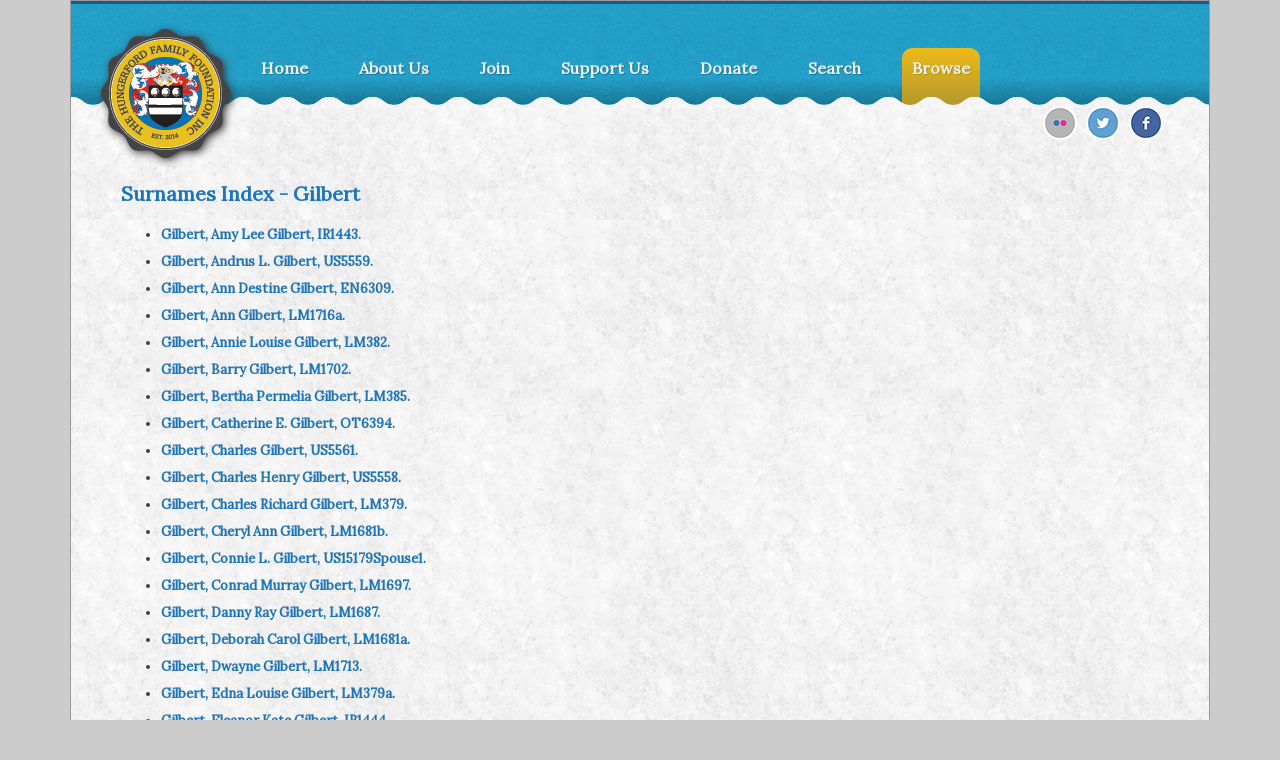

--- FILE ---
content_type: text/html;charset=UTF-8
request_url: https://thffi.org/database/surname/gilbert
body_size: 4397
content:


	

	

	

	

	

	

	

	

	

	

	

	

	

	

	

	

	

	

	

	

	

	

	

	

	

	

	



	
	
	

	

	

	

	

	

	

	

	

	

	

	

	

	

	

	

	

	

	

	

	

	

	

	

	

	

	

	

	

	

	

	

	

	

	

	

	

	

	

	


<!DOCTYPE html>
<html lang="en">
	<head>
		<meta charset="utf-8">
		<meta name="viewport" content="width=device-width, initial-scale=1">
		<meta name="google-site-verification" content="Jx8auiHv2Ugo-KxbFQr4FDIZU94CMtOh9FSSFWiQpG0">
		<meta name="keywords" content="Hungerford, family, foundation, association, Hartford, Seelye, Orville, Amasa, donation, scholarship, charity, genealogy, society, education, ancestry, donate, volunteer, database, medical, bible, photo, photograph, scholarship, database, pattern, birth, death, obituary, obituaries, grave, stone">
		<meta name="author" content="Charles C. Morgan">
		<meta name="publisher" content="The Hungerford Family Foundation, Inc.">
		<meta name="company" content="The Hungerford Family Foundation, Inc.">
		<meta name="copyright" content="&copy;2014 The Hungerford Family Foundation, Inc.">
		<meta name="designer" content="The Hungerford Family Foundation, Inc.">
		<meta name="title" content="The Hungerford Family Foundation, Inc. - THFFI.org">
		<meta name="description" content="A non-partisan, non-sectarian, not for profit public charity organized and operated exclusively for charitable, literary, and educational purposes regarding the Hungerford surname.">
		<meta name="page-topic" content="Introduction to The Hungerford Family Foundation">
		<meta name="page-type" content="Not-for-profit">
		<meta name="audience" content="all">
		<meta name="rating" content="all">
		<title>The Hungerford Family Foundation, Inc. - THFFI.org - Surnames Index - Gilbert</title>
		<link href="https://fonts.googleapis.com/css?family=Lora" rel="stylesheet" type="text/css">
		<script async src="https://www.googletagmanager.com/gtag/js?id=G-ZZ4HDXQ812"></script>
		<script>
			window.dataLayer = window.dataLayer || [];
			function gtag() { dataLayer.push(arguments); }
			gtag('js', new Date());
			gtag('config', 'G-ZZ4HDXQ812');
		</script>
		<link href="https&#x3a;&#x2f;&#x2f;maxcdn.bootstrapcdn.com&#x2f;bootstrap&#x2f;3.3.4&#x2f;css&#x2f;bootstrap.min.css" media="all" rel="stylesheet" type="text&#x2f;css">

		<link href="&#x2f;stylesheets&#x2f;src&#x2f;common.css&#x3f;73255CF066ECAA9D5C315159E40B7648" media="all" rel="stylesheet" type="text&#x2f;css">

		<link href="&#x2f;stylesheets&#x2f;src&#x2f;custom.css&#x3f;73255CF066ECAA9D5C315159E40B7648" media="all" rel="stylesheet" type="text&#x2f;css">

		<link href="&#x2f;stylesheets&#x2f;src&#x2f;select2.min.css&#x3f;73255CF066ECAA9D5C315159E40B7648" media="all" rel="stylesheet" type="text&#x2f;css">

		<link href="&#x2f;stylesheets&#x2f;dist&#x2f;bundle.css&#x3f;73255CF066ECAA9D5C315159E40B7648" media="all" rel="stylesheet" type="text&#x2f;css">

		<script src="https&#x3a;&#x2f;&#x2f;ajax.googleapis.com&#x2f;ajax&#x2f;libs&#x2f;jquery&#x2f;1.11.2&#x2f;jquery.min.js" type="text&#x2f;javascript"></script>

		<script src="https&#x3a;&#x2f;&#x2f;maxcdn.bootstrapcdn.com&#x2f;bootstrap&#x2f;3.3.4&#x2f;js&#x2f;bootstrap.min.js" type="text&#x2f;javascript"></script>

		<script src="https&#x3a;&#x2f;&#x2f;cdn.polyfill.io&#x2f;v2&#x2f;polyfill.min.js" type="text&#x2f;javascript"></script>

		<script src="&#x2f;javascripts&#x2f;..&#x2f;miscellaneous&#x2f;prettytextdiff&#x2f;jquery.pretty-text-diff.min.js&#x3f;73255CF066ECAA9D5C315159E40B7648" type="text&#x2f;javascript"></script>

		<script src="&#x2f;javascripts&#x2f;..&#x2f;miscellaneous&#x2f;diffmatchpatch&#x2f;diff_match_patch.js&#x3f;73255CF066ECAA9D5C315159E40B7648" type="text&#x2f;javascript"></script>

		<script src="https&#x3a;&#x2f;&#x2f;cdn.tiny.cloud&#x2f;1&#x2f;oqu1e6e409wtyu3poi3jydalv2y1h0hc44jvvqqzqzuvp5r3&#x2f;tinymce&#x2f;6&#x2f;tinymce.min.js" type="text&#x2f;javascript"></script>

		<script src="https&#x3a;&#x2f;&#x2f;cdn.jsdelivr.net&#x2f;npm&#x2f;&#x40;tinymce&#x2f;tinymce-jquery&#x40;1&#x2f;dist&#x2f;tinymce-jquery.min.js" type="text&#x2f;javascript"></script>

		<script src="&#x2f;javascripts&#x2f;src&#x2f;familytree.js&#x3f;73255CF066ECAA9D5C315159E40B7648" type="text&#x2f;javascript"></script>

		<script src="&#x2f;javascripts&#x2f;src&#x2f;jspdf.umd.min.js&#x3f;73255CF066ECAA9D5C315159E40B7648" type="text&#x2f;javascript"></script>

		<script src="&#x2f;javascripts&#x2f;src&#x2f;html2canvas.min.js&#x3f;73255CF066ECAA9D5C315159E40B7648" type="text&#x2f;javascript"></script>

		<script src="&#x2f;javascripts&#x2f;src&#x2f;common.js&#x3f;73255CF066ECAA9D5C315159E40B7648" type="text&#x2f;javascript"></script>

		<script src="&#x2f;javascripts&#x2f;dist&#x2f;bundle.js&#x3f;73255CF066ECAA9D5C315159E40B7648" type="text&#x2f;javascript"></script>

		<script src="&#x2f;javascripts&#x2f;src&#x2f;heic2any.min.js&#x3f;73255CF066ECAA9D5C315159E40B7648" type="text&#x2f;javascript"></script>

		<script src="&#x2f;javascripts&#x2f;src&#x2f;select2.min.js&#x3f;73255CF066ECAA9D5C315159E40B7648" type="text&#x2f;javascript"></script>

		






































<script>
$(document).ready(function()
{
	$("a.about-popover").popover({trigger: "hover", placement: "bottom", delay: {"show": 50, "hide": 5000}, content: "<p class=\"popover-content\"><a href=\"/index.cfm/history\">History</a><br><a href=\"/index.cfm/mission\">Mission</a><br><a href=\"/index.cfm/hungerfordhome\">Hungerford Home</a><br><a href=\"/index.cfm/governance\">Governance</a><br><a href=\"/index.cfm/database/surnames\">Surnames Index</a><br><a href=\"/index.cfm/sitestatistics\">Site Statistics</a></p>", html: true});
	$("a.join-popover").popover({trigger: "hover", placement: "bottom", delay: {"show": 50, "hide": 5000}, content: "<p class=\"popover-content\"><a href=\"/index.cfm/benefits\">Benefits</a><br><a href=\"/index.cfm/apply\">Application</a><br><a href=\"/index.cfm/privacy\">Privacy &amp; Security</a><br><a href=\"/index.cfm/scholarships\">Scholarships</a></p>", html: true});
	$("a.support-popover").popover({trigger: "hover", placement: "bottom", delay: {"show": 50, "hide": 5000}, content: "<p class=\"popover-content\"><a href=\"/index.cfm/account/join\">Join</a><br><a href=\"/index.cfm/spreadtheword\">Spread the Word</a><br><a href=\"/index.cfm/volunteer\">Volunteer</a><br><a href=\"/index.cfm/donate/show\">Donate</a></p>", html: true});
	$("a.donate-popover").popover({trigger: "hover", placement: "bottom", delay: {"show": 50, "hide": 5000}, content: "<p class=\"popover-content\"><a href=\"/index.cfm/donate/show\">Donate Now</a><br><a href=\"/index.cfm/giveamonthlygift\">Give a Monthly Gift</a><br><a href=\"/index.cfm/account/login?gift=1\">Gift a Membership</a></p>", html: true}).on("click", function(){return false;});
	$("a.search-popover").popover({trigger: "hover", placement: "bottom", delay: {"show": 50, "hide": 5000}, content: "<p class=\"popover-content\"><a href=\"/index.cfm/home/global-search\">Search all Databases</a><br><a href=\"/index.cfm/database/search\">Surnames Database</a><br><a href=\"/index.cfm/database/medical\">Medical Database</a><br><a href=\"/index.cfm/library/index\">Library</a><br><a href=\"/index.cfm/database/image-search\">Images</a></p>", html: true}).on("click", function(){return false;});
	$("a.browse-popover").popover({trigger: "hover", placement: "bottom", delay: {"show": 50, "hide": 5000}, content: "<p class=\"popover-content\"><a href=\"/index.cfm/database/list?page=1&filter=&letter=\">Individuals</a><br><a href=\"/index.cfm/database/list?page=1&filter=hfc&letter=\">Fictitious Characters</a><br><a href=\"/index.cfm/database/list?page=1&filter=evnt&letter=\">Events</a><br><a href=\"/index.cfm/database/list?page=1&filter=thg&letter=\">Things</a><br><a href=\"/index.cfm/database/list?page=1&filter=plc&letter=\">Places</a><br><a href=\"/index.cfm/database/list?page=1&filter=cmp&letter=\">Companies</a><br><a href=\"/index.cfm/database/image-list?page=1&letter=\">Images</a></p>", html: true});
	$("a").on("shown.bs.popover", function ()
	{
		$("a").not(this).popover("hide");
	})
});
</script>



	</head>
	<body>
		<div class="container">
			<div id="wrapper">
				<div class="row">
					<div class="col-md-12">
						
						<div id="menu" class="clearfix">
							

<ul>
	



	




<li class="section-off">
	<a href="/index.cfm/">Home</a>
</li>


	
	




	


	



<li class="section-off section-off">
	<a class="about-popover" href="/index.cfm/aboutus">About Us</a>
</li>


	



	


	



<li class="section-off section-off">
	<a class="join-popover" href="/index.cfm/account/join">Join</a>
</li>


	
	




	


	



<li class="section-off section-off">
	<a class="support-popover" href="/index.cfm/supportus">Support Us</a>
</li>


	



	


	



<li class="section-off section-off">
	<a class="donate-popover" href="/index.cfm/donate/show">Donate</a>
</li>


	



	


	



<li class="section-off section-off">
	<a class="search-popover" href="/index.cfm/database/search">Search</a>
</li>


	



	


	



<li class="section-on section-on">
	<a class="browse-popover" href="/index.cfm/database/browse">Browse</a>
</li>


</ul>


						</div>
						<div id="social">
							




<a class="logo" href="/index.cfm/"><img alt="Logo" height="129" src="&#x2f;images&#x2f;logo.png&#x3f;73255CF066ECAA9D5C315159E40B7648" width="129"></a>



<ul>
	<li><a href="https://www.facebook.com/groups/205085466511674/" target="_blank"><img alt="Facebook" height="34" src="&#x2f;images&#x2f;social&#x2f;facebook.png&#x3f;73255CF066ECAA9D5C315159E40B7648" width="34"></a></li>
	<li><a href="https://twitter.com" target="_blank"><img alt="Twitter" height="34" src="&#x2f;images&#x2f;social&#x2f;twitter.png&#x3f;73255CF066ECAA9D5C315159E40B7648" width="34"></a></li>
	<li><a href="https://www.flickr.com" target="_blank"><img alt="Flickr" height="34" src="&#x2f;images&#x2f;social&#x2f;flickr.png&#x3f;73255CF066ECAA9D5C315159E40B7648" width="34"></a></li>
</ul>


						</div>
						<div id="header">
							


	<h1>Surnames Index - Gilbert</h1>
	



						</div>
						<div class="overlay">
							<div class="cv-spinner">
								<span class="spinner"></span>
							</div>
						</div>
						<div id="content">
							
							



<ul>
  
    <li style="margin-bottom: 8px;"><a href="/database/show/26050">Gilbert, Amy Lee Gilbert, IR1443.</a></li>
  
    <li style="margin-bottom: 8px;"><a href="/database/show/27797">Gilbert, Andrus L. Gilbert, US5559.</a></li>
  
    <li style="margin-bottom: 8px;"><a href="/database/show/83587">Gilbert, Ann Destine Gilbert, EN6309.</a></li>
  
    <li style="margin-bottom: 8px;"><a href="/database/show/144960">Gilbert, Ann Gilbert, LM1716a.</a></li>
  
    <li style="margin-bottom: 8px;"><a href="/database/show/23670">Gilbert, Annie Louise Gilbert, LM382.</a></li>
  
    <li style="margin-bottom: 8px;"><a href="/database/show/144942">Gilbert, Barry Gilbert, LM1702.</a></li>
  
    <li style="margin-bottom: 8px;"><a href="/database/show/23673">Gilbert, Bertha Permelia Gilbert, LM385.</a></li>
  
    <li style="margin-bottom: 8px;"><a href="/database/show/32357">Gilbert, Catherine E. Gilbert, OT6394.</a></li>
  
    <li style="margin-bottom: 8px;"><a href="/database/show/27799">Gilbert, Charles Gilbert, US5561.</a></li>
  
    <li style="margin-bottom: 8px;"><a href="/database/show/27796">Gilbert, Charles Henry Gilbert, US5558.</a></li>
  
    <li style="margin-bottom: 8px;"><a href="/database/show/23667">Gilbert, Charles Richard Gilbert, LM379.</a></li>
  
    <li style="margin-bottom: 8px;"><a href="/database/show/144826">Gilbert, Cheryl Ann Gilbert, LM1681b.</a></li>
  
    <li style="margin-bottom: 8px;"><a href="/database/show/65292">Gilbert, Connie L. Gilbert, US15179Spouse1.</a></li>
  
    <li style="margin-bottom: 8px;"><a href="/database/show/144936">Gilbert, Conrad Murray Gilbert, LM1697.</a></li>
  
    <li style="margin-bottom: 8px;"><a href="/database/show/144821">Gilbert, Danny Ray Gilbert, LM1687.</a></li>
  
    <li style="margin-bottom: 8px;"><a href="/database/show/144822">Gilbert, Deborah Carol Gilbert, LM1681a.</a></li>
  
    <li style="margin-bottom: 8px;"><a href="/database/show/144956">Gilbert, Dwayne Gilbert, LM1713.</a></li>
  
    <li style="margin-bottom: 8px;"><a href="/database/show/144803">Gilbert, Edna Louise Gilbert, LM379a.</a></li>
  
    <li style="margin-bottom: 8px;"><a href="/database/show/26051">Gilbert, Eleanor Kate Gilbert, IR1444.</a></li>
  
    <li style="margin-bottom: 8px;"><a href="/database/show/27800">Gilbert, Elizabeth Gilbert, US5562.</a></li>
  
    <li style="margin-bottom: 8px;"><a href="/database/show/144804">Gilbert, Esther Elizabeth Gilbert, LM379b.</a></li>
  
    <li style="margin-bottom: 8px;"><a href="/database/show/125587">Gilbert, Esther Gilbert, EN21348spouse1.</a></li>
  
    <li style="margin-bottom: 8px;"><a href="/database/show/144934">Gilbert, Fredia Mae Gilbert, LM1696a.</a></li>
  
    <li style="margin-bottom: 8px;"><a href="/database/show/36601">Gilbert, George Gilbert, US7538aspouse1.</a></li>
  
    <li style="margin-bottom: 8px;"><a href="/database/show/144949">Gilbert, Gerald Edward Gilbert, LM1707.</a></li>
  
    <li style="margin-bottom: 8px;"><a href="/database/show/144957">Gilbert, Grady Gilbert, LM1714.</a></li>
  
    <li style="margin-bottom: 8px;"><a href="/database/show/12290">Gilbert, Hamilton G. Gilbert, US1748.</a></li>
  
    <li style="margin-bottom: 8px;"><a href="/database/show/44638">Gilbert, Hamilton Smith Gilbert, US9785cspouse1.</a></li>
  
    <li style="margin-bottom: 8px;"><a href="/database/show/27795">Gilbert, Henry Gilbert, US5547spouse1.</a></li>
  
    <li style="margin-bottom: 8px;"><a href="/database/show/88750">Gilbert, Honor Margaret Davies Gilbert, EN8755spouse1.</a></li>
  
    <li style="margin-bottom: 8px;"><a href="/database/show/27798">Gilbert, Horace Gilbert, US5560.</a></li>
  
    <li style="margin-bottom: 8px;"><a href="/database/show/83586">Gilbert, Humphrey Trench Gilbert, EN6308.</a></li>
  
    <li style="margin-bottom: 8px;"><a href="/database/show/144805">Gilbert, James Batton Gilbert, LM1681.</a></li>
  
    <li style="margin-bottom: 8px;"><a href="/database/show/27801">Gilbert, James Gilbert, US5563.</a></li>
  
    <li style="margin-bottom: 8px;"><a href="/database/show/144827">Gilbert, James Owen Gilbert, LM1689.</a></li>
  
    <li style="margin-bottom: 8px;"><a href="/database/show/23675">Gilbert, James Robert Gilbert, LM387.</a></li>
  
    <li style="margin-bottom: 8px;"><a href="/database/show/144958">Gilbert, Jimmy Gilbert, LM1715.</a></li>
  
    <li style="margin-bottom: 8px;"><a href="/database/show/144951">Gilbert, John Gilbert, LM1708.</a></li>
  
    <li style="margin-bottom: 8px;"><a href="/database/show/23669">Gilbert, John Lee Gilbert, LM381.</a></li>
  
    <li style="margin-bottom: 8px;"><a href="/database/show/11837">Gilbert, Jonathan Gilbert, OT6326.</a></li>
  
    <li style="margin-bottom: 8px;"><a href="/database/show/26049">Gilbert, Kent Stirling Gilbert, IR1440bspouse1.</a></li>
  
    <li style="margin-bottom: 8px;"><a href="/database/show/144820">Gilbert, Larry Gilbert, LM1686.</a></li>
  
    <li style="margin-bottom: 8px;"><a href="/database/show/144959">Gilbert, Larry Gilbert, LM1716.</a></li>
  
    <li style="margin-bottom: 8px;"><a href="/database/show/144953">Gilbert, Leon Gilbert, LM1710.</a></li>
  
    <li style="margin-bottom: 8px;"><a href="/database/show/56004">Gilbert, Leta Mae Gilbert, US13272spouse1.</a></li>
  
    <li style="margin-bottom: 8px;"><a href="/database/show/144964">Gilbert, Linda Gilbert, LM1696c.</a></li>
  
    <li style="margin-bottom: 8px;"><a href="/database/show/23674">Gilbert, Lois Walker Gilbert, LM386.</a></li>
  
    <li style="margin-bottom: 8px;"><a href="/database/show/44640">Gilbert, Lou Mabel Gilbert, US9823.</a></li>
  
    <li style="margin-bottom: 8px;"><a href="/database/show/12292">Gilbert, Lucy A. Gilbert, US1750.</a></li>
  
    <li style="margin-bottom: 8px;"><a href="/database/show/11838">Gilbert, Lydia Gilbert, OT6327.</a></li>
  
    <li style="margin-bottom: 8px;"><a href="/database/show/144947">Gilbert, Mark Gilbert, LM1705.</a></li>
  
    <li style="margin-bottom: 8px;"><a href="/database/show/105449">Gilbert, Marley J. Gilbert, US19468spouse1.</a></li>
  
    <li style="margin-bottom: 8px;"><a href="/database/show/104106">Gilbert, Martha Gilbert, UNUS3434spouse2.</a></li>
  
    <li style="margin-bottom: 8px;"><a href="/database/show/23671">Gilbert, Mary Adeline Gilbert, LM383.</a></li>
  
    <li style="margin-bottom: 8px;"><a href="/database/show/14547">Gilbert, Mary Ann Gilbert, US484spouse1.</a></li>
  
    <li style="margin-bottom: 8px;"><a href="/database/show/37109">Gilbert, Mary Ann Gilbert, US7858.</a></li>
  
    <li style="margin-bottom: 8px;"><a href="/database/show/113268">Gilbert, Mary Gilbert, EN15955spouse1.</a></li>
  
    <li style="margin-bottom: 8px;"><a href="/database/show/8195">Gilbert, Mary Gilbert, US987spouse1.</a></li>
  
    <li style="margin-bottom: 8px;"><a href="/database/show/32360">Gilbert, Matthias Gilbert, OT6392.</a></li>
  
    <li style="margin-bottom: 8px;"><a href="/database/show/40092">Gilbert, Maude Charlotte Gilbert, US9822.</a></li>
  
    <li style="margin-bottom: 8px;"><a href="/database/show/144943">Gilbert, Michael Gilbert, LM1703.</a></li>
  
    <li style="margin-bottom: 8px;"><a href="/database/show/9505">Gilbert, Michelle Lee Gilbert, US1304.</a></li>
  
    <li style="margin-bottom: 8px;"><a href="/database/show/12293">Gilbert, Nathan A. Gilbert, US1751.</a></li>
  
    <li style="margin-bottom: 8px;"><a href="/database/show/12289">Gilbert, Nathan Gilbert, US1497spouse1.</a></li>
  
    <li style="margin-bottom: 8px;"><a href="/database/show/144930">Gilbert, Nolin Gilbert, LM1695.</a></li>
  
    <li style="margin-bottom: 8px;"><a href="/database/show/23668">Gilbert, Olen Gilbert, LM380.</a></li>
  
    <li style="margin-bottom: 8px;"><a href="/database/show/12291">Gilbert, Ormida C. Gilbert, US1749.</a></li>
  
    <li style="margin-bottom: 8px;"><a href="/database/show/144948">Gilbert, Paul Gilbert, LM1706.</a></li>
  
    <li style="margin-bottom: 8px;"><a href="/database/show/144952">Gilbert, Robert Gilbert, LM1709.</a></li>
  
    <li style="margin-bottom: 8px;"><a href="/database/show/9504">Gilbert, Robert Stephen Gilbert, US1303spouse2.</a></li>
  
    <li style="margin-bottom: 8px;"><a href="/database/show/144955">Gilbert, Ronald Gilbert, LM1712.</a></li>
  
    <li style="margin-bottom: 8px;"><a href="/database/show/87259">Gilbert, Sally Elizabeth Gilbert, EN8030spouse1.</a></li>
  
    <li style="margin-bottom: 8px;"><a href="/database/show/5708">Gilbert, Samuel D. Gilbert, SH34hspouse1.</a></li>
  
    <li style="margin-bottom: 8px;"><a href="/database/show/144954">Gilbert, Samuel Gilbert, LM1711.</a></li>
  
    <li style="margin-bottom: 8px;"><a href="/database/show/144962">Gilbert, Shirley Gilbert, LM1696b.</a></li>
  
    <li style="margin-bottom: 8px;"><a href="/database/show/11835">Gilbert, Thomas Gilbert, OT6324.</a></li>
  
    <li style="margin-bottom: 8px;"><a href="/database/show/6116">Gilbert, Unknown Gilbert, SH147espouse1.</a></li>
  
    <li style="margin-bottom: 8px;"><a href="/database/show/49962">Gilbert, Unknown Gilbert, US10697spouse1.</a></li>
  
    <li style="margin-bottom: 8px;"><a href="/database/show/44639">Gilbert, Unknown Gilbert, US9821.</a></li>
  
    <li style="margin-bottom: 8px;"><a href="/database/show/54613">Gilbert, Wade Hampton Gilbert, U129331.</a></li>
  
    <li style="margin-bottom: 8px;"><a href="/database/show/54614">Gilbert, Wade Hampton Gilbert, US12934.</a></li>
  
    <li style="margin-bottom: 8px;"><a href="/database/show/144945">Gilbert, Walter Daniel Gilbert, LM1704.</a></li>
  
    <li style="margin-bottom: 8px;"><a href="/database/show/144938">Gilbert, Walter Lee Gilbert, LM1698.</a></li>
  
    <li style="margin-bottom: 8px;"><a href="/database/show/144939">Gilbert, Walter Lee Gilbert, LM1699.</a></li>
  
    <li style="margin-bottom: 8px;"><a href="/database/show/144940">Gilbert, Walter Lee Gilbert, LM1700.</a></li>
  
    <li style="margin-bottom: 8px;"><a href="/database/show/144941">Gilbert, Walter Lee Gilbert, LM1701.</a></li>
  
    <li style="margin-bottom: 8px;"><a href="/database/show/83585">Gilbert, Walter Raleigh Gilbert, EN6297aspouse2.</a></li>
  
    <li style="margin-bottom: 8px;"><a href="/database/show/16312">Gilbert, Wesley H. Gilbert, LM411aspouse.</a></li>
  
    <li style="margin-bottom: 8px;"><a href="/database/show/13846">Gilbert, Wesley Houston Gilbert, LM6aspouse2.</a></li>
  
    <li style="margin-bottom: 8px;"><a href="/database/show/144932">Gilbert, William Thomas Gilbert, LM1696.</a></li>
  
    <li style="margin-bottom: 8px;"><a href="/database/show/23672">Gilbert, Willie Mattie Gilbert, LM384.</a></li>
  
</ul>

<hr><p><a href="/index.cfm/database/surnames">&larr; Go Back</a></p>



						</div>
						<div id="footer">
							

<div class="row">
	<div class="col-md-2">
		<p>About Us</p>
		<ul>
			
	




	




<li class="section-off">
	<a href="/index.cfm/history">History</a>
</li>


			
	




	




<li class="section-off">
	<a href="/index.cfm/mission">Mission</a>
</li>


			
	




	




<li class="section-off">
	<a href="/index.cfm/hungerfordhome">Hungerford Home</a>
</li>


			
	




	




<li class="section-off">
	<a href="/index.cfm/governance">Governance</a>
</li>


			
	




	




<li class="section-off">
	<a href="/index.cfm/sitestatistics">Site Statistics</a>
</li>


		</ul>
	</div>
	<div class="col-md-2">
		<p>Join</p>
		<ul>
			
	




	




<li class="section-off">
	<a href="/index.cfm/benefits">Benefits</a>
</li>


			



	




<li class="section-off">
	<a href="/index.cfm/apply">Application</a>
</li>


			



	




<li class="section-off">
	<a href="/index.cfm/privacy">Privacy &amp; Security</a>
</li>


			
	




	




<li class="section-off">
	<a href="/index.cfm/scholarships">Scholarships</a>
</li>


		</ul>
	</div>
	<div class="col-md-2">
		<p>Support Us</p>
		<ul>
			



	




<li class="section-off">
	<a href="/index.cfm/account/join">Join</a>
</li>


			
	




	




<li class="section-off">
	<a href="/index.cfm/spreadtheword">Spread the Word</a>
</li>


			
	




	




<li class="section-off">
	<a href="/index.cfm/volunteer">Volunteer</a>
</li>


			



	




<li class="section-off">
	<a href="/index.cfm/donate/show">Donate</a>
</li>


		</ul>
	</div>
	<div class="col-md-2">
		<p>Donate</p>
		<ul>
			



	




<li class="section-off">
	<a href="/index.cfm/donate/show">Donate Now</a>
</li>


			
	




	




<li class="section-off">
	<a href="/index.cfm/giveamonthlygift">Give a Monthly Gift</a>
</li>


		</ul>
	</div>
	<div class="col-md-2">
		<p>Search</p>
		<ul>
			



	




<li class="section-off">
	<a href="/index.cfm/database/search">Surnames Database</a>
</li>


			



	




<li class="section-off">
	<a href="/index.cfm/database/medical">Medical Database</a>
</li>


			



	




<li class="section-off">
	<a href="/index.cfm/library/index">Library</a>
</li>


		</ul>
	</div>
	<div class="col-md-2">
		<p>Browse</p>
		<ul>
			



	




<li class="section-off">
	<a href="/index.cfm/database/list?page=1&filter=&letter=">Individuals</a>
</li>


			



	




<li class="section-off">
	<a href="/index.cfm/database/list?page=1&filter=hfc&letter=">Fictitious Characters</a>
</li>


			



	




<li class="section-off">
	<a href="/index.cfm/database/list?page=1&filter=evnt&letter=">Events</a>
</li>


			



	




<li class="section-off">
	<a href="/index.cfm/database/list?page=1&filter=thg&letter=">Things</a>
</li>


			



	




<li class="section-off">
	<a href="/index.cfm/database/list?page=1&filter=plc&letter=">Places</a>
</li>


			



	




<li class="section-off">
	<a href="/index.cfm/database/list?page=1&filter=cmp&letter=">Companies</a>
</li>


		</ul>
	</div>
</div>

<hr>

<p class="text-center"><a href="/index.cfm/sitemap">Site Map</a> | <a href="/index.cfm/contact">Contact</a> | <a href="/index.cfm/faq">FAQ</a> | <a href="/index.cfm/account/login">Log in</a> |</p>


<p class="text-center">Copyright &copy; 2026 The Hungerford Family Foundation Inc. All rights reserved.</p>



						</div>
					</div>
				</div>
			</div>
		</div>
	</body>
</html>


--- FILE ---
content_type: text/css
request_url: https://thffi.org/stylesheets/src/common.css?73255CF066ECAA9D5C315159E40B7648
body_size: 751
content:
/* family-tree balkan  */
.bft-light {
    background-color: inherit !important;
}
#familyTreeGraph hr {
    margin: 10px 0 5px 0 !important;
    width: 700px;
    height: auto;
}
#familyTreeGraph g.link:nth-child(4) {
    stroke-dasharray: 5,5;
}
#familyTreeGraph g.link:nth-child(4) path {
    stroke: #229ac5 !important;
}
#familyTreeGraph .right-partner, .left-partner, .partner {
    stroke-dasharray: 1,1;
}
#familyTreeGraph .right-partner path, .left-partner path, .partner path {
    stroke: #000 !important;
}
#familyTreeGraph path {
    stroke-width: 2px !important;
}
#familyTreeGraph text tspan {
    text-decoration: underline;
    cursor: pointer;
}
#familyTreeGraph .bft-search {
    right: 120px !important;
}
#familyTreeGraph .bft-search+div {
    top:25px !important;
    width: 8px  !important;
    right: 21px !important;
}

/* pedigree-view family-tree */
#pedigreeView {
    position: relative;
    color: #1b75ba;
    font-weight: 700;
    height: 825px;
}
#pedigreeView a {
    color: #fff !important;
    font-weight: normal !important;
}
#pedigreeView .branch {
    position: relative;
    margin-left: 250px;
}
#pedigreeView .branch:before {
    content: "";
    width: 30px;
    border-top: 1px solid #a7a7a7;
    position: absolute;
    left: -80px;
    top: 50%;
    margin-top: 25px;
}
#pedigreeView .branch:first {
    margin-top: 10px;
}
#pedigreeView .entry {
    position: relative;
    min-height: 100px;
}
#pedigreeView .entry:before {
    content: "";
    height: 100%;
    border-left: 1px solid #a7a7a7;
    position: absolute;
    left: -50px;
}
#pedigreeView .entry:after {
    content: "";
    width: 50px;
    border-top: 1px solid #a7a7a7;
    position: absolute;
    left: -50px;
    top: 50%;
    margin-top: 1px;
}
#pedigreeView .entry:first-child:before {
    width: 10px;
    height: 50%;
    top: 50%;
    margin-top: 2px;
    border-radius: 10px 0 0 0;
}
#pedigreeView .entry:first-child:after {
    height: 10px;
    border-radius: 10px 0 0 0;
}
#pedigreeView .entry:last-child:before {
    width: 10px;
    height: 50%;
    border-radius: 0 0 0 10px;
}
#pedigreeView .entry:last-child:after {
    height: 10px;
    border-top: none;
    border-bottom: 1px solid #a7a7a7;
    border-radius: 0 0 0 10px;
    margin-top: -9px;
}
#pedigreeView .label {
    display: block;
    width: 170px;
    padding: 30px 10px;
    line-height: 20px;
    text-align: center;
    border: 1px solid #a7a7a7;
    border-radius: 5px;
    position: absolute;
    left: 0;
    top: 50%;
    margin-top: -15px;
    color: #fff;
    font-weight: 500;
}
#pedigreeView .male {
    background: rgb(3, 155, 229);
}
#pedigreeView .female {
    background: rgb(245, 124, 0);
}

--- FILE ---
content_type: text/javascript
request_url: https://thffi.org/javascripts/src/common.js?73255CF066ECAA9D5C315159E40B7648
body_size: 1202
content:
/**
 * This function is used to generate a pdf for pedigree view structure.
*/
const generatePDF = () => {
    const doc 	= new jsPDF('l', 'mm', [1000, 1000]);

    doc.html(document.querySelector('#pedigreeView'), {
        callback: function(doc) {
            doc.save("pedigree_tree.pdf");
        },
        x: 10,
        y: 10
    });
};

/**
 * This function used to draw family tree structure used Balkan FamilyTree plugin.
 * @param {string} balkanTreeData -- It's hold the details of family structure as a json string 
 * @return void
*/

const drawFamilyTree = (balkanTreeData ) => {
    FamilyTree.templates.familyTreeTemplate 		= Object.assign({}, FamilyTree.templates.tommy);
    FamilyTree.templates.familyTreeTemplate_female 	= Object.assign({}, FamilyTree.templates.tommy_female);
    FamilyTree.templates.familyTreeTemplate_male 	= Object.assign({}, FamilyTree.templates.tommy_male);
    FamilyTree.SEARCH_PLACEHOLDER = "Use this field to search for the one who you want to see.";

    FamilyTree.templates.familyTreeTemplate_female.field_0 	= '<text class="info" data-width="230" data-text-overflow="multiline" style="font-size: 18px;font-weight:bold;" fill="#fff" x="10" y="90" text-anchor="start"><title>Click here to view more information!</title>{val}</text>';
    FamilyTree.templates.familyTreeTemplate_male.field_0 	= '<text class="info" data-width="230" data-text-overflow="multiline" style="font-size: 18px;font-weight:bold;" fill="#fff" x="10" y="90" text-anchor="start"><title>Click here to view more information!</title>{val}</text>';

    FamilyTree.miniMap.colors 					= ["#FFCA28", "#F57C00", "#039be5", "#757575"];
    FamilyTree.miniMap.selectorBackgroundColor 	= "#888888";
    FamilyTree.miniMap.focusStroke 				= "#039BE5";
    FamilyTree.miniMap.opacity 					= 0.2;
    FamilyTree.miniMap.border 					= "2px solid #039BE5";
    FamilyTree.miniMap.width 					= 200;
    FamilyTree.miniMap.height 					= 100;
    FamilyTree.miniMap.padding 					= 10;
    FamilyTree.miniMap.position 				= { top	: "padding", left : "padding" };

    const family = new FamilyTree(document.getElementById("familyTreeGraph"), {
        nodeMouseClick	: FamilyTree.action.none,
        showXScroll		: FamilyTree.scroll.visible,
        showYScroll		: FamilyTree.scroll.visible,
        mouseScrool		: FamilyTree.action.zoom,
        scaleInitial	: FamilyTree.match.width,
        miniMap			: true,
        template		: "familyTreeTemplate",
        nodeBinding		: { field_0	: "name" },
        menu			: { pdf		: { text: "Export PDF" } },
        nodes			: JSON.parse(balkanTreeData)
    });
};

$(document).ready(function(e) {
    window.jsPDF 	   = window.jspdf.jsPDF;
    
    if(location.pathname.includes('familytree')) {
        drawFamilyTree(balkanTreeData);
    }
    
    $(document).on('click', '.downloadFamilyTree', function(e) {
        generatePDF();
    }).on("click", "text.info", function() {
        const userId = $(this).closest("g").data("n-id");
        location.href = `${location.origin}/database/show/${userId}`;
    });
    
});

--- FILE ---
content_type: text/javascript
request_url: https://thffi.org/javascripts/src/familytree.js?73255CF066ECAA9D5C315159E40B7648
body_size: 95944
content:
var FamilyTree=function(e,t){var i=this;if(("string"==typeof e||e instanceof String)&&(e=document.querySelector(e)),this.element=e,this.config=FamilyTree.mergeDeep(FamilyTree._defaultConfig(t),t),this._layoutConfigs={base:{orientation:this.config.orientation,levelSeparation:this.config.levelSeparation,mixedHierarchyNodesSeparation:this.config.mixedHierarchyNodesSeparation,assistantSeparation:this.config.assistantSeparation,subtreeSeparation:this.config.subtreeSeparation,siblingSeparation:this.config.siblingSeparation,layout:this.config.layout,columns:this.config.columns,collapse:this.config.collapse,partnerNodeSeparation:this.config.partnerNodeSeparation}},this.config.tags)for(var r in this.config.tags){var a=this.config.tags[r];null!=a.subTreeConfig&&(this._layoutConfigs[r]={orientation:null!=a.subTreeConfig.orientation?a.subTreeConfig.orientation:this.config.orientation,levelSeparation:null!=a.subTreeConfig.levelSeparation?a.subTreeConfig.levelSeparation:this.config.levelSeparation,mixedHierarchyNodesSeparation:null!=a.subTreeConfig.mixedHierarchyNodesSeparation?a.subTreeConfig.mixedHierarchyNodesSeparation:this.config.mixedHierarchyNodesSeparation,assistantSeparation:null!=a.subTreeConfig.assistantSeparation?a.subTreeConfig.assistantSeparation:this.config.assistantSeparation,subtreeSeparation:null!=a.subTreeConfig.subtreeSeparation?a.subTreeConfig.subtreeSeparation:this.config.subtreeSeparation,siblingSeparation:null!=a.subTreeConfig.siblingSeparation?a.subTreeConfig.siblingSeparation:this.config.siblingSeparation,layout:null!=a.subTreeConfig.layout?a.subTreeConfig.layout:this.config.layout,columns:null!=a.subTreeConfig.columns?a.subTreeConfig.columns:this.config.columns,collapse:null!=a.subTreeConfig.collapse?a.subTreeConfig.collapse:this.config.collapse,partnerNodeSeparation:null!=a.subTreeConfig.partnerNodeSeparation?a.subTreeConfig.partnerNodeSeparation:this.config.partnerNodeSeparation})}this._event_id=FamilyTree._guid(),FamilyTree._validateConfig(this.config)&&(this._vScroll={},this.config.ui||(this.ui=FamilyTree.ui),this.config.editUI?this.editUI=this.config.editUI:this.editUI=new FamilyTree.editUI,this.editUI.init(this),this.config.filterUI?this.filterUI=this.config.filterUI:this.filterUI=new FamilyTree.filterUI,this.filterUI.init(this),this.manager=new FamilyTree.manager(this),this.config.searchUI?this.searchUI=this.config.searchUI:this.searchUI=new FamilyTree.searchUI,this.config.nodeMenuUI?this.nodeMenuUI=this.config.nodeMenuUI:this.nodeMenuUI=new FamilyTree.menuUI,this.nodeMenuUI.init(this,this.config.nodeMenu),this.config.nodeCircleMenuUI?this.nodeCircleMenuUI=this.config.nodeCircleMenuUI:this.nodeCircleMenuUI=new FamilyTree.circleMenuUI,this.nodeCircleMenuUI.init(this,this.config.nodeCircleMenu),this.config.nodeContextMenuUI?this.nodeContextMenuUI=this.config.nodeContextMenuUI:this.nodeContextMenuUI=new FamilyTree.menuUI,this.nodeContextMenuUI.init(this,this.config.nodeContextMenu),this.config.toolbarUI?this.toolbarUI=this.config.toolbarUI:this.toolbarUI=new FamilyTree.toolbarUI,this.config.notifierUI?this.notifierUI=this.config.notifierUI:this.notifierUI=new FamilyTree.notifierUI,this.notifierUI.init(this),this.config.menuUI?this.menuUI=this.config.menuUI:this.menuUI=new FamilyTree.menuUI,this.menuUI.init(this,this.config.menu),this.config.xScrollUI||(this.xScrollUI=new FamilyTree.xScrollUI(this.element,this.config,(function(){return{boundary:i.response.boundary,scale:i.getScale(),viewBox:i.getViewBox(),padding:i.config.padding}}),(function(e){i.setViewBox(e)}),(function(){i._draw(!0,FamilyTree.action.xScroll)}))),this.config.yScrollUI||(this.yScrollUI=new FamilyTree.yScrollUI(this.element,this.config,(function(){return{boundary:i.response.boundary,scale:i.getScale(),viewBox:i.getViewBox(),padding:i.config.padding}}),(function(e){i.setViewBox(e)}),(function(){i._draw(!0,FamilyTree.action.xScroll)}))),this.element.classList.add("bft-"+this.config.mode),this._gragStartedId=null,this._timeout=null,this._touch=null,this._initialized=!1,this._loaded=!1,this._moveInterval=null,this._movePosition=null,this.response=null,this.nodes=null,this.isVisible=null,FamilyTree._intersectionObserver(this.element,(function(e){i.isVisible=e,!1!==FamilyTree.events.publish("visibility-change",[i])&&FamilyTree.LAZY_LOADING&&i.isVisible&&(i._loaded?i._draw(!1,FamilyTree.action.update):(i._setInitialSizeIfNotSet(),i._draw(!1,FamilyTree.action.init)))})))};FamilyTree._defaultConfig=function(e){return{interactive:!0,mode:"light",lazyLoading:!0,enableDragDrop:!1,enableSearch:!0,enableTouch:!1,enablePan:!0,keyNavigation:!1,miniMap:!1,nodeMenu:null,nodeCircleMenu:null,nodeContextMenu:null,menu:null,toolbar:!1,sticky:!0,nodeMouseClick:FamilyTree.action.details,nodeMouseDbClick:FamilyTree.none,mouseScrool:FamilyTree.action.zoom,showXScroll:FamilyTree.none,showYScroll:FamilyTree.none,template:"ana",tags:{},min:!1,nodeBinding:{},linkBinding:{},searchFields:null,searchDisplayField:null,searchFieldsWeight:null,searchFieldsAbbreviation:null,nodes:[],clinks:[],slinks:[],groupDottedLines:[],dottedLines:[],levelSeparation:60,siblingSeparation:20,subtreeSeparation:40,mixedHierarchyNodesSeparation:15,assistantSeparation:100,minPartnerSeparation:50,partnerChildrenSplitSeparation:20,partnerNodeSeparation:15,columns:10,padding:30,orientation:FamilyTree.orientation.top,layout:FamilyTree.normal,scaleInitial:1,scaleMin:.1,scaleMax:5,orderBy:null,editUI:null,filterUI:null,searchUI:null,xScrollUI:null,yScrollUI:null,nodeMenuUI:null,nodeCircleMenuUI:null,nodeContextMenuUI:null,toolbarUI:null,notifierUI:null,menuUI:null,exportUrl:"https://balkan.app/export",collapse:{},expand:{},align:FamilyTree.CENTER,UI:null,anim:{func:FamilyTree.anim.outPow,duration:200},zoom:{speed:120,smooth:12},roots:null,state:null,editForm:{readOnly:!1,titleBinding:"name",photoBinding:"img",addMore:"Add more fields",addMoreBtn:"Add",addMoreFieldName:"Field name",saveAndCloseBtn:"Save and close",cancelBtn:"Cancel",generateElementsFromFields:!0,focusBinding:null,buttons:{edit:{icon:FamilyTree.icon.edit(24,24,"#fff"),text:"Edit",hideIfEditMode:!0,hideIfDetailsMode:!1},share:{icon:FamilyTree.icon.share(24,24,"#fff"),text:"Share"},pdf:{icon:FamilyTree.icon.pdf(24,24,"#fff"),text:"Save as PDF"},remove:{icon:FamilyTree.icon.remove(24,24,"#fff"),text:"Remove",hideIfDetailsMode:!0}},elements:[]}}},FamilyTree.prototype.load=function(e,t){var i=this;return this.config.nodes=e,this._draw(!1,FamilyTree.action.init,void 0,(function(){i.filterUI.update(),t&&t()})),this},FamilyTree.prototype.loadXML=function(e,t){var i=FamilyTree._xml2json(e);return this.load(i,t)},FamilyTree.prototype.getXML=function(){return FamilyTree._json2xml(this.config.nodes)},FamilyTree.prototype.on=function(e,t){return FamilyTree.events.on(e,t,this._event_id),this},FamilyTree.prototype.draw=function(e,t,i){null==e&&(e=FamilyTree.action.update),this._draw(!1,e,t,i)},FamilyTree.prototype._draw=function(e,t,i,r){var a=this;if(!FamilyTree.LAZY_LOADING||this.isVisible)if(FamilyTree.LAZY_LOADING||this._initialized||(this._setInitialSizeIfNotSet(),0!=this.width()&&0!=this.height())){this._hideBeforeAnimationCompleted=!1;var n=t==FamilyTree.action.init?null:this.getViewBox();this.manager.read(e,this.width(),this.height(),n,t,i,(function(n){if(!a.notifierUI.show(n.notif)&&(!1!==a.config.lazyLoading||!0!==e||t===FamilyTree.action.exporting)){t!=FamilyTree.action.exporting&&(a.nodes=n.nodes,a.visibleNodeIds=n.visibleNodeIds,a.roots=n.roots),a.editUI.fields=n.allFields;var l={defs:""};FamilyTree.events.publish("renderdefs",[a,l]);var o=a.ui.defs(l.defs),s=a.getScale(n.viewBox);o+=a.ui.pointer(a.config,t,s);var d=a.getViewBox(),c=n.viewBox;l={content:o,res:n};FamilyTree.events.publish("prerender",[a,l]),o=l.content;for(var m=0;m<n.visibleNodeIds.length;m++){var p=n.nodes[n.visibleNodeIds[m]],h=a._get(p.id);FamilyTree.RENDER_LINKS_BEFORE_NODES&&(o+=a.ui.link(p,a,s,n.bordersByRootIdAndLevel,n.nodes,t)),o+=a.ui.node(p,h,n.animations,a.config,void 0,void 0,void 0,t,s,a)}for(m=0;m<n.visibleNodeIds.length;m++){p=n.nodes[n.visibleNodeIds[m]];FamilyTree.RENDER_LINKS_BEFORE_NODES||(o+=a.ui.link(p,a,s,n.bordersByRootIdAndLevel,n.nodes,t)),o+=a.ui.expandCollapseBtn(a,p,a._layoutConfigs,t,s)}l={content:o,res:n};if(FamilyTree.events.publish("render",[a,l]),o=l.content,n=l.res,o+=a.ui.lonely(a.config),t!==FamilyTree.action.exporting){t!==FamilyTree.action.centerNode&&t!==FamilyTree.action.insert&&t!==FamilyTree.action.expand&&t!==FamilyTree.action.collapse&&t!==FamilyTree.action.update||(c=d),t===FamilyTree.action.init&&null!=d&&(c=d),a.response=n;v=a.ui.svg(a.width(),a.height(),c,a.config,o);if(a._initialized){var f=a.getSvg(),y=f.parentNode;y.removeChild(f),y.insertAdjacentHTML("afterbegin",v),a._attachEventHandlers(),a.xScrollUI.addListener(a.getSvg()),a.yScrollUI.addListener(a.getSvg()),a.xScrollUI.setPosition(),a.yScrollUI.setPosition()}else a.element.innerHTML=a.ui.css()+v+a.ui.menuButton(a.config),a._attachInitEventHandlers(),a._attachEventHandlers(),a.xScrollUI.create(a.width(),a.config.padding),a.xScrollUI.setPosition(),a.xScrollUI.addListener(a.getSvg()),a.yScrollUI.create(a.height(),a.config.padding),a.yScrollUI.setPosition(),a.yScrollUI.addListener(a.getSvg()),a.config.enableSearch&&a.searchUI.init(a),a.toolbarUI.init(a,a.config.toolbar);var u=!1,g=a.response.animations;if(g[0].length>0){a._hideBeforeAnimation(g[0].length);for(m=0;m<g[0].length;m++)g[0][m]=a.getNodeElement(g[0][m]);FamilyTree.animate(g[0],g[1],g[2],a.config.anim.duration,a.config.anim.func,(function(){u||(r&&r(),FamilyTree.events.publish("redraw",[a]),a._showAfterAnimation(),u=!0)}))}t===FamilyTree.action.centerNode?FamilyTree.animate(a.getSvg(),{viewbox:d},{viewbox:a.response.viewBox},a.config.anim.duration,a.config.anim.func,(function(){a.ripple(i.options.rippleId),u||(r&&r(),FamilyTree.events.publish("redraw",[a]),a._showAfterAnimation(),u=!0)}),(function(){a.xScrollUI.setPosition(),a.yScrollUI.setPosition()})):!d||!a.response||d[0]==a.response.viewBox[0]&&d[1]==a.response.viewBox[1]&&d[2]==a.response.viewBox[2]&&d[3]==a.response.viewBox[3]||t!==FamilyTree.action.insert&&t!==FamilyTree.action.expand&&t!==FamilyTree.action.collapse&&t!==FamilyTree.action.update&&t!==FamilyTree.action.init?0==g[0].length&&(u||(r&&r(),FamilyTree.events.publish("redraw",[a]),u=!0)):FamilyTree.animate(a.getSvg(),{viewbox:d},{viewbox:a.response.viewBox},2*a.config.anim.duration,a.config.anim.func,(function(){a.xScrollUI.setPosition(),a.yScrollUI.setPosition(),u||(r&&r(),FamilyTree.events.publish("redraw",[a]),u=!0)})),a._initialized||(a._initialized=!0,a.filterUI.update(),FamilyTree.events.publish("init",[a])),!a._loaded&&n&&n.nodes&&Object.keys(n.nodes).length&&(a._loaded=!0)}else{var T=n.boundary,b=T.maxX-T.minX,F=T.maxY-T.minY,v=a.ui.svg(b,F,[T.minX,T.minY,b,F],a.config,o,s);r(v)}}}),(function(e){FamilyTree.events.publish("ready",[a,e])}))}else console.error("Cannot load the family with size 0! If you are using the FamilyTree within tabs set FamilyTree.LAZY_LOADING to true! ")},FamilyTree.prototype._setInitialSizeIfNotSet=function(){this.element.style.overflow="hidden",this.element.style.position="relative",0==this.element.offsetHeight&&(this.element.style.height="100%",0==this.element.offsetHeight&&(this.element.style.height="700px")),0==this.element.offsetWidth&&(this.element.style.width="100%",0==this.element.offsetWidth&&(this.element.style.width="700px"))},FamilyTree.prototype.width=function(){return this.element.offsetWidth},FamilyTree.prototype.height=function(){return this.element.offsetHeight},FamilyTree.prototype.getViewBox=function(){var e=this.getSvg();return FamilyTree._getViewBox(e)},FamilyTree.prototype.setViewBox=function(e){this.getSvg().setAttribute("viewBox",e.toString())},FamilyTree.prototype.getScale=function(e){return e||(e=this.getViewBox()),FamilyTree.getScale(e,this.width(),this.height(),this.config.scaleInitial,this.config.scaleMax,this.config.scaleMin)},FamilyTree.prototype.ripple=function(e,t,i){var r=this.getNode(e);if(null!=r){var a=this.getNodeElement(e);if(null!=a){var n=this.getScale(),l=r.w/2,o=r.h/2;if(void 0!==t&&void 0!==i){var s=a.getBoundingClientRect();l=t/n-s.left/n,o=i/n-s.top/n}var d=r.w,c=r.h,m=d-l>l?d-l:l,p=c-o>o?c-o:o,h=m>p?m:p,f=document.createElementNS("http://www.w3.org/2000/svg","g"),y=document.createElementNS("http://www.w3.org/2000/svg","clipPath"),u=document.createElementNS("http://www.w3.org/2000/svg","rect"),g=document.createElementNS("http://www.w3.org/2000/svg","circle"),T=FamilyTree.randomId();y.setAttribute("id",T);var b={ripple:FamilyTree.t(r.templateName,r.min,this.getScale()).ripple,node:r};FamilyTree.events.publish("ripple",[this,b]),u.setAttribute("x",b.ripple.rect?b.ripple.rect.x:0),u.setAttribute("y",b.ripple.rect?b.ripple.rect.y:0),u.setAttribute("width",b.ripple.rect?b.ripple.rect.width:r.w),u.setAttribute("height",b.ripple.rect?b.ripple.rect.height:r.h),u.setAttribute("rx",b.ripple.radius),u.setAttribute("ry",b.ripple.radius),g.setAttribute("clip-path","url(#"+T+")"),g.setAttribute("cx",l),g.setAttribute("cy",o),g.setAttribute("r",0),g.setAttribute("fill",b.ripple.color),g.setAttribute("class","bft-ripple"),y.appendChild(u),f.appendChild(y),f.appendChild(g),a.appendChild(f),FamilyTree.animate(g,{r:0,opacity:1},{r:h,opacity:0},500,FamilyTree.anim.outPow,(function(){a.removeChild(f)}))}}},FamilyTree.prototype.center=function(e,t,i){var r,a,n=e,l=!0,o=!0;t&&null!=t.parentState&&(r=t.parentState),t&&null!=t.childrenState&&(a=t.childrenState),t&&null!=t.rippleId&&(n=t.rippleId),t&&null!=t.vertical&&(l=t.vertical),t&&null!=t.horizontal&&(o=t.horizontal);var s={parentState:r,childrenState:a,rippleId:n,vertical:l,horizontal:o};this._draw(!1,FamilyTree.action.centerNode,{id:e,options:s},i)},FamilyTree.prototype.fit=function(e){this.config.scaleInitial=FamilyTree.match.boundary,this._draw(!0,FamilyTree.action.init,{method:"fit"},e)},FamilyTree.prototype.toggleFullScreen=function(){var e=document.querySelector("["+FamilyTree.attr.tlbr+"r='fullScreen']");document.fullscreenElement==this.element||document.webkitFullscreenElement==this.element||document.mozFullScreenElement==this.element||document.msFullscreenElement==this.element?(document.exitFullscreen?document.exitFullscreen():document.mozCancelFullScreen?document.mozCancelFullScreen():document.webkitExitFullscreen?document.webkitExitFullscreen():document.msExitFullscreen&&document.msExitFullscreen(),e&&(e.innerHTML=FamilyTree.toolbarUI.openFullScreenIcon)):(this.element.requestFullscreen?this.element.requestFullscreen():this.element.mozRequestFullScreen?this.element.mozRequestFullScreen():this.element.webkitRequestFullscreen?this.element.webkitRequestFullscreen():this.element.msRequestFullscreen&&this.element.msRequestFullscreen(),e&&(e.innerHTML=FamilyTree.toolbarUI.closeFullScreenIcon))},FamilyTree.prototype.getNode=function(e){return this.nodes[e]},FamilyTree.prototype.setLayout=function(e,t){t||(t="base"),this._layoutConfigs[t].layout=e,this._draw(!1,FamilyTree.action.update)},FamilyTree.prototype.setOrientation=function(e,t){t||(t="base"),this._layoutConfigs[t].orientation=e,this._draw(!1,FamilyTree.action.update)},FamilyTree.prototype.search=function(e,t,i){return FamilyTree.isNEU(t)&&(t=this.searchUI._searchFields),FamilyTree.isNEU(i)&&(i=t),FamilyTree._search.search(this.config.nodes,e,t,i,this.config.searchDisplayField,this.config.searchFieldsWeight,this.searchUI._searchFieldsAbbreviation)},FamilyTree.prototype._hideBeforeAnimation=function(e){if(1!=this._hideBeforeAnimationCompleted&&!(e&&e<FamilyTree.ANIM_THRESHOLD)){var t=this.element.getElementsByTagName("text");if(t.length>FamilyTree.TEXT_THRESHOLD)for(var i=0;i<t.length;i++)t[i].style.display="none";var r=this.element.getElementsByTagName("image");if(r.length>FamilyTree.IMAGES_THRESHOLD)for(i=0;i<r.length;i++)r[i].style.display="none";var a=this.element.querySelectorAll("["+FamilyTree.attr.link_id+"]");if(a.length>FamilyTree.LINKS_THRESHOLD)for(i=0;i<a.length;i++)a[i].style.display="none";var n=this.element.querySelectorAll("["+FamilyTree.attr.control_expcoll_id+"]");if(n.length>FamilyTree.BUTTONS_THRESHOLD)for(i=0;i<n.length;i++)n[i].style.display="none";var l=this.element.querySelectorAll("["+FamilyTree.attr.control_up_id+"]");if(l.length>FamilyTree.BUTTONS_THRESHOLD)for(i=0;i<l.length;i++)l[i].style.display="none";this._hideBeforeAnimationCompleted=!0}},FamilyTree.prototype._showAfterAnimation=function(){for(var e=this.element.getElementsByTagName("text"),t=0;t<e.length;t++)e[t].style.display="";var i=this.element.getElementsByTagName("image");for(t=0;t<i.length;t++)i[t].style.display="";var r=this.element.querySelectorAll("["+FamilyTree.attr.link_id+"]");for(t=0;t<r.length;t++)r[t].style.display="";var a=this.element.querySelectorAll("["+FamilyTree.attr.control_expcoll_id+"]");for(t=0;t<a.length;t++)a[t].style.display="";var n=this.element.querySelectorAll("["+FamilyTree.attr.control_up_id+"]");for(t=0;t<n.length;t++)n[t].style.display="";this._hideBeforeAnimationCompleted=!1},FamilyTree.prototype.isChild=function(e,t){for(var i=this.getNode(t);i;){if(i.id==e)return!0;i=i.parent?i.parent:i.stParent}return!1},FamilyTree.prototype.getCollapsedIds=function(e){for(var t=[],i=0;i<e.childrenIds.length;i++){var r=this.getNode(e.childrenIds[i]);1==r.collapsed&&t.push(r.id)}return t},FamilyTree.prototype.stateToUrl=function(){if(this.manager.state){var e={};return e.exp=this.manager.state.exp.join("*"),e.min=this.manager.state.min.join("*"),e.adjustify=this.manager.state.adjustify.x+"*"+this.manager.state.adjustify.y,e.scale=this.manager.state.scale,e.y=this.manager.state.x,e.x=this.manager.state.y,new URLSearchParams(e).toString()}return""},FamilyTree.prototype.generateId=function(){for(;;){var e="_"+("0000"+(Math.random()*Math.pow(36,4)|0).toString(36)).slice(-4);if(null==this.nodes||!this.nodes.hasOwnProperty(e))return e}},FamilyTree.prototype._nodeHasHiddenParent=function(e){return!e.parent&&!FamilyTree.isNEU(e.pid)&&this.getNode(e.pid)},FamilyTree.prototype.destroy=function(){this._removeEvent(window,"resize"),FamilyTree.events.removeForEventId(this._event_id),this.element.innerHTML=null},FamilyTree.__defaultConfig=FamilyTree._defaultConfig,FamilyTree._defaultConfig=function(e){var t=FamilyTree.__defaultConfig();return t.nodeTreeMenu=null,t.template="tommy",t.mode="light",t.minPartnerSeparation=30,t.partnerChildrenSplitSeparation=10,t.siblingSeparation=35,t.tags["children-group"]={template:"cgroup",subTreeConfig:{siblingSeparation:7,columns:1}},e&&e.template?(t.tags.male={template:e.template+"_male"},t.tags.female={template:e.template+"_female"}):(t.tags.male={template:t.template+"_male"},t.tags.female={template:t.template+"_female"}),t},FamilyTree.prototype.getRecentRootsByNodeId=function(e){this.recentRoots||(this.recentRoots=[]);var t=this.recentRoots,i=this.getNode(e);return i?(i.rids.sort((function(e,i){var r=t.indexOf(e),a=t.indexOf(i);return-1==r?1e3:-1==a?-1e3:r-a})),i.rids):[]},FamilyTree.prototype._nodeHasHiddenParent=function(e){return!(e.parent||FamilyTree.isNEU(e.pid)||!this.getNode(e.pid))||(!(!e.isPartner||FamilyTree.isNEU(e.mid)||!this.getNode(e.mid))||(!(!e.isPartner||FamilyTree.isNEU(e.fid)||!this.getNode(e.fid))||!!(e.isPartner&&e.pids.length>1)))},FamilyTree.prototype._center=FamilyTree.prototype.center,FamilyTree.prototype.center=function(e,t,i){var r=this.getRecentRootsByNodeId(e);Array.isArray(this.config.roots)||(roots=[]),FamilyTree._changeRootOption(this.config.roots,r,this.manager.rootList),this._center(e,t,i)},FamilyTree.localStorage={},FamilyTree.localStorage.getItem=function(e){var t=localStorage.getItem("to_date");if(t){if((t=new Date(t))<new Date){for(var i=0,r=localStorage.length;i<r;++i){var a=localStorage.key(i);a&&a.startsWith&&a.startsWith('{"n"')&&localStorage.removeItem(a)}localStorage.removeItem("to_date")}}else(t=new Date).setDate(t.getDate()+5),t=t.toISOString(),localStorage.setItem("to_date",t);return localStorage.getItem(e)},FamilyTree.localStorage.setItem=function(e,t){try{localStorage.setItem(e,t)}catch(e){e.code==e.QUOTA_EXCEEDED_ERR?(console.warn("Local storage quota exceeded"),localStorage.clear()):(console.error("Local storage error code:"+e.code),console.error(e))}},FamilyTree.prototype.canUpdateLink=function(e,t){if(null==t||null==t)return!1;if(null==e||null==e)return!1;if(e==t)return!1;var i=this.getNode(t),r=this.getNode(e);return!(i&&r&&(i.isPartner||i.hasPartners&&r.isAssistant||i.hasAssistants&&r.isPartner))&&!this.isChild(e,t)},FamilyTree.prototype._canUpdateLink=FamilyTree.prototype.canUpdateLink,FamilyTree.prototype.updateNode=function(e,t,i){var r=this,a=this.get(e.id);if(!0===i&&!1===FamilyTree.events.publish("update",[this,a,e]))return!1;this.update(e);var n=this.getNode(e.id),l=n.pid;null==l&&(l=n.stpid),this._draw(!1,FamilyTree.action.update,{id:l},(function(){r.ripple(e.id),t&&t(),FamilyTree.events.publish("updated",[r,a,e]),r.filterUI.update()}))},FamilyTree.prototype.update=function(e){for(var t=0;t<this.config.nodes.length;t++)if(this.config.nodes[t].id==e.id){this.config.nodes[t]=e;break}return this},FamilyTree.prototype.removeNode=function(e,t,i){var r=this;if(!this.canRemove(e))return!1;var a=this._getNewPidsAndStpidsForIds(e);if(!0===i&&!1===FamilyTree.events.publish("remove",[this,e,a]))return!1;return this.remove(e),this._draw(!1,FamilyTree.action.update,null,(function(){r.config.sticky&&FamilyTree._moveToBoundaryArea(r.getSvg(),r.getViewBox(),r.response.boundary),t&&t(),FamilyTree.events.publish("removed",[r,e,a]),r.filterUI.update()})),!0},FamilyTree.prototype.remove=function(e){var t=this.get(e);if(t)for(var i=this.config.nodes.length-1;i>=0;i--)this.config.nodes[i].pid!=e&&this.config.nodes[i].stpid!=e||(this.config.nodes[i].pid=t.pid,this.config.nodes[i].stpid=t.stpid),this.config.nodes[i].id==e&&this.config.nodes.splice(i,1);return this},FamilyTree.prototype._getNewPidsAndStpidsForIds=function(e){var t=this.get(e),i={},r={};if(t)for(var a=this.config.nodes.length-1;a>=0;a--)this.config.nodes[a].pid==e?i[this.config.nodes[a].id]=t.pid:this.config.nodes[a].stpid==e&&(r[this.config.nodes[a].id]=t.stpid);return{newPidsForIds:i,newStpidsForIds:r}},FamilyTree.prototype.addNode=function(e,t,i){var r=this;if(!0===i&&!1===FamilyTree.events.publish("add",[this,e]))return!1;this.add(e),r._draw(!1,FamilyTree.action.insert,{id:e.pid,insertedNodeId:e.id},(function(){r.ripple(e.id),t&&t(),FamilyTree.events.publish("added",[r,e.id]),r.filterUI.update()})),FamilyTree.events.publish("adding",[r,e.id])},FamilyTree.prototype.add=function(e){return null==e.id&&console.error("Call addNode without id"),this.config.nodes.push(e),this},FamilyTree.prototype._get=function(e){var t=this.__get(e);if(t)return t;if((this.config.groupDottedLines.length||this.config.dottedLines.length)&&!FamilyTree.isNEU(e)&&"string"==typeof e&&(-1!=e.indexOf("balkan_group_dotted_")||-1!=e.indexOf("balkan_dotted_"))){var i=(e=(e=e.replace("balkan_group_dotted_","")).replace("balkan_dotted_","")).indexOf("_balkan_id_");if(e=e.substring(i+"_balkan_id_".length),t=this.__get(e))return t}return null},FamilyTree.prototype.__get=function(e){for(var t=0;t<this.config.nodes.length;t++)if(this.config.nodes[t].id==e)return this.config.nodes[t];return null},FamilyTree.prototype.get=function(e){var t=this._get(e);return null==t?null:JSON.parse(JSON.stringify(t))},FamilyTree.prototype.canRemove=function(e){var t=this.getNode(e);return!!t&&(!t.hasPartners&&!t.hasAssistants)},FamilyTree.prototype.addChildNode=function(e,t,i){this.hideTreeMenu(!1);var r=this;if(!e||FamilyTree.isNEU(e.mid)&&FamilyTree.isNEU(e.fid))console.error("addSonNode invalid data");else{FamilyTree.isNEU(e.id)&&(e.id=this.generateId());var a={addNodesData:[e],updateNodesData:[],removeNodeId:null};if(!1!==this._fireUpdate_addUpdateRemove(a,i)){var n="";FamilyTree.isNEU(a.addNodesData[0].pid)?FamilyTree.isNEU(a.addNodesData[0].mid)?FamilyTree.isNEU(a.addNodesData[0].fid)||(n=a.addNodesData[0].fid):n=a.addNodesData[0].mid:n=a.addNodesData[0].pid,r._draw(!1,FamilyTree.action.insert,{id:n,insertedNodeId:a.addNodesData[0].id},(function(){r.ripple(a.addNodesData[0].id),t&&t(),FamilyTree.events.publish("updated",[r,a]),r.filterUI.update()})),FamilyTree.events.publish("updating",[r,a])}}},FamilyTree.prototype.addChildAndPartnerNodes=function(e,t,i,r,a){this.hideTreeMenu(!1);var n=this;if(!t||FamilyTree.isNEU(t.mid)&&FamilyTree.isNEU(t.fid))console.error("addChildAndPartnerNodes invalid childData");else if(i){FamilyTree.isNEU(t.id)&&(t.id=this.generateId()),FamilyTree.isNEU(i.id)&&(i.id=this.generateId()),"_ft_partner"==t.mid?t.mid=i.id:"_ft_partner"==t.fid&&(t.fid=i.id);var l=[],o=null;Array.isArray(i.pids)&&(1!=i.pids.length&&console.error("addChildAndPartnerNodes partnerData.pids has to have one partner"),o=this.get(i.pids[0]),Array.isArray(o.pids)||(o.pids=[]),o.pids.push(i.id),l.push(o));var s={addNodesData:[t,i],updateNodesData:l,removeNodeId:null};if(!1!==this._fireUpdate_addUpdateRemove(s,a)){var d=this.getRecentRootsByNodeId(e);FamilyTree._changeRootOption(this.config.roots,d,this.manager.rootList);var c="";o?c=o.id:FamilyTree.isNEU(t.pid)?FamilyTree.isNEU(t.mid)?FamilyTree.isNEU(t.fid)||(c=t.fid):c=t.mid:c=t.pid,n._draw(!1,FamilyTree.action.update,{id:c},(function(){n.ripple(t.id),n.ripple(i.id),r&&r(),FamilyTree.events.publish("updated",[n,s]),n.filterUI.update()})),FamilyTree.events.publish("updating",[n,s])}}else console.error("addChildAndPartnerNodes invalid data")},FamilyTree.prototype.addPartnerAndParentNodes=function(e,t,i,r,a){this.hideTreeMenu(!1);var n=this;if(!FamilyTree.isNEU(t)&&t.length)if(i){FamilyTree.isNEU(i.id)&&(i.id=this.generateId());for(var l=[],o=0;o<t.length;o++){var s=this.get(t[o]);if(!FamilyTree.isNEU(s.mid)&&!FamilyTree.isNEU(s.fid))return void console.error("father id (fid) or mather id (mid) has to be null or undefined");FamilyTree.isNEU(s.mid)?s.mid=i.id:FamilyTree.isNEU(s.mid)||(s.fid=i.id),l.push(s)}var d=null;Array.isArray(i.pids)&&(1!=i.pids.length&&console.error("addChildAndPartnerNodes partnerData.pids has to have one partner"),d=this.get(i.pids[0]),Array.isArray(d.pids)||(d.pids=[]),d.pids.push(i.id),l.push(d));var c={addNodesData:[i],updateNodesData:l,removeNodeId:null};if(!1!==this._fireUpdate_addUpdateRemove(c,a)){var m=this.getRecentRootsByNodeId(e);FamilyTree._changeRootOption(this.config.roots,m,this.manager.rootList);var p="";d&&(p=d.id),n._draw(!1,FamilyTree.action.update,{id:p},(function(){n.ripple(i.id),r&&r(),FamilyTree.events.publish("updated",[n,c]),n.filterUI.update()})),FamilyTree.events.publish("updating",[n,c])}}else console.error("addPartnerAndParentNodes invalid data");else console.error("addPartnerAndParentNodes invalid data")},FamilyTree.prototype.addPartnerNode=function(e,t,i){this.hideTreeMenu(!1);var r=this;if(e&&Array.isArray(e.pids)&&1==e.pids.length){FamilyTree.isNEU(e.id)&&(e.id=this.generateId());var a=this.get(e.pids[0]);Array.isArray(a.pids)||(a.pids=[]),a.pids.push(e.id);var n={removeNodeId:null,updateNodesData:[a],addNodesData:[e]};if(!1!==this._fireUpdate_addUpdateRemove(n,i)){var l=this.getRecentRootsByNodeId(n.updateNodesData[0].id);FamilyTree._changeRootOption(this.config.roots,l,this.manager.rootList);var o=n.updateNodesData[0].id;r._draw(!1,FamilyTree.action.insert,{id:o,insertedNodeId:n.addNodesData[0].id},(function(){r.ripple(n.addNodesData[0].id),t&&t(),FamilyTree.events.publish("updated",[r,n]),r.filterUI.update()})),FamilyTree.events.publish("updating",[r,n])}}else console.error("addPartnerNode invalid data")},FamilyTree.prototype.addParentNode=function(e,t,i,r,a){this.hideTreeMenu(!1);var n=this;if(i){if(["mid","fid"].has(t))if(FamilyTree.isNEU(e))console.error("addParentNode invalid childId");else{FamilyTree.isNEU(i.id)&&(i.id=this.generateId());var l=[],o=this.get(e);o[t]=i.id,l.push(o);var s=null;Array.isArray(i.pids)&&(1!=i.pids.length&&console.error("addParentNode: data has to have one partner"),s=this.get(i.pids[0]),Array.isArray(s.pids)||(s.pids=[]),s.pids.push(i.id),l.push(s));var d={removeNodeId:null,updateNodesData:l,addNodesData:[i]};if(!1!==this._fireUpdate_addUpdateRemove(d,a)){var c=e;this.config.roots=[d.addNodesData[0].id],this._draw(!1,FamilyTree.action.insert,{id:c,insertedNodeId:d.addNodesData[0].id},(function(){n.ripple(d.addNodesData[0].id),r&&r(),FamilyTree.events.publish("updated",[n,d]),n.filterUI.update()})),FamilyTree.events.publish("updating",[n,d])}}else console.error("addParentNode invalid type")}else console.error("addParentNode invalid data")},FamilyTree.prototype.canRemove=function(e){var t=this.getNode(e);if(!t)return!1;var i=this.getNode(t.mid),r=this.getNode(t.fid),a=t.ftChildrenIds.length>0,n=!1,l=t.pids.length>0,o=t.pids.length>1;if(1==t.pids.length){var s=this.getNode(t.pids[0]);n=t.ftChildrenIds.compare(s.ftChildrenIds)}return!(!i&&!r||a||l)||(!(i||r||a||o||!l||n)||(!(i||r||!a||!n)||!(i||r||a||!n)))},FamilyTree.prototype.removeNode=function(e,t,i){var r=this;if(this.canRemove(e)){var a=this.getNode(e),n=[];if(Array.isArray(a.pids))for(var l=0;l<a.pids.length;l++){var o=this.get(a.pids[l]);if(o)-1!=(d=o.pids.indexOf(a.id))&&(o.pids.splice(d,1),n.push(o))}if(Array.isArray(a.ftChildrenIds))for(l=0;l<a.ftChildrenIds.length;l++){var s=this.get(a.ftChildrenIds[l]);s&&(s.mid==a.id?(s.mid=void 0,n.push(s)):s.fid==a.id&&(s.fid=void 0,n.push(s)))}var d,c={removeNodeId:e,updateNodesData:n,addNodesData:[]};if(!1!==this._fireUpdate_addUpdateRemove(c,i))-1!=(d=this.config.roots.indexOf(e))&&this.config.roots.splice(d,1),this._draw(!1,FamilyTree.action.update,null,(function(){r.config.sticky&&FamilyTree._moveToBoundaryArea(r.getSvg(),r.getViewBox(),r.response.boundary),t&&t(),FamilyTree.events.publish("updated",[r,c]),r.filterUI.update()})),FamilyTree.events.publish("updating",[r,c])}},FamilyTree.prototype.updateNode=function(e,t,i){var r=this,a=this.getNode(e.id);e.pids||(e.pids=[]);var n=[];n.push(e);for(var l=0;l<a.pids.length;l++){if(!e.pids.has(a.pids[l]))if((s=this._get(a.pids[l]))&&s.pids){var o=s.pids.indexOf(e.id);-1!=o&&(s.pids.splice(o,1),n.push(e)),a.pids.splice(l,1),n.push(s)}}for(l=0;l<e.pids.length;l++){var s;if(!a.pids||!a.pids.has(e.pids[l]))(s=this._get(e.pids[l])).pids||(s.pids=[]),s.pids.push(e.pids[l]),n.push(s)}var d={removeNodeId:null,updateNodesData:n,addNodesData:[]};!1!==this._fireUpdate_addUpdateRemove(d,i)&&(this._draw(!1,FamilyTree.action.update,null,(function(){r.config.sticky&&FamilyTree._moveToBoundaryArea(r.getSvg(),r.getViewBox(),r.response.boundary),t&&t(),FamilyTree.events.publish("updated",[r,d]),r.filterUI.update()})),FamilyTree.events.publish("updating",[r,d]))},FamilyTree.prototype._fireUpdate_addUpdateRemove=function(e,t){if(!0===t&&!1===FamilyTree.events.publish("update",[this,e]))return!1;for(var i=0;i<e.addNodesData.length;i++)this.add(e.addNodesData[i]);for(i=0;i<e.updateNodesData.length;i++)this.update(e.updateNodesData[i]);return FamilyTree.isNEU(e.removeNodeId)||this.remove(e.removeNodeId),!0},void 0===FamilyTree&&(FamilyTree={}),FamilyTree._ajax=function(e,t,i,r,a){null==r&&(r="arraybuffer");var n=new XMLHttpRequest;n.onload=function(e){4==n.readyState&&200===this.status&&(null==e.target?a(this.response):a(e.target.response))},n.onerror=function(e){a({error:e})},n.open(t,e),n.responseType=r,n.setRequestHeader("Content-Type","application/json"),null==i?n.send():n.send(i)},void 0===FamilyTree&&(FamilyTree={}),FamilyTree.animate=function(e,t,i,r,a,n,l){var o,s=10,d=1,c=r/s+1;document.getElementsByTagName("g");return Array.isArray(e)||(e=[e]),Array.isArray(t)||(t=[t]),Array.isArray(i)||(i=[i]),o=setInterval((function(){for(var m=0;m<e.length;m++)for(var p in i[m]){var h=FamilyTree._arrayContains(["top","left","right","bottom","width","height"],p.toLowerCase())?"px":"";switch(p.toLowerCase()){case"d":var f=a((d*s-s)/r)*(i[m][p][0]-t[m][p][0])+t[m][p][0],y=a((d*s-s)/r)*(i[m][p][1]-t[m][p][1])+t[m][p][1];e[m].setAttribute("d",e[m].getAttribute("d")+" L"+f+" "+y);break;case"r":var u=a((d*s-s)/r)*(i[m][p]-t[m][p])+t[m][p];e[m].setAttribute("r",u);break;case"x1":u=a((d*s-s)/r)*(i[m][p]-t[m][p])+t[m][p];e[m].setAttribute("x1",u);break;case"x2":u=a((d*s-s)/r)*(i[m][p]-t[m][p])+t[m][p];e[m].setAttribute("x2",u);break;case"y1":u=a((d*s-s)/r)*(i[m][p]-t[m][p])+t[m][p];e[m].setAttribute("y1",u);break;case"y2":u=a((d*s-s)/r)*(i[m][p]-t[m][p])+t[m][p];e[m].setAttribute("y2",u);break;case"rotate3d":if(i[m][p]){var g=t[m][p],T=i[m][p],b=[0,0,0,0];for(var F in g)b[F]=a((d*s-s)/r)*(T[F]-g[F])+g[F];e[m].style.transform="rotate3d("+b.toString()+"deg)"}break;case"transform":if(i[m][p]){g=t[m][p],T=i[m][p],b=[0,0,0,0,0,0];for(var F in g)b[F]=a((d*s-s)/r)*(T[F]-g[F])+g[F];e[m].hasAttribute("transform")?e[m].setAttribute("transform","matrix("+b.toString()+")"):e[m].style.transform="matrix("+b.toString()+")"}break;case"viewbox":if(i[m][p]){g=t[m][p],T=i[m][p],b=[0,0,0,0];for(var F in g)b[F]=a((d*s-s)/r)*(T[F]-g[F])+g[F];e[m].setAttribute("viewBox",b.toString())}break;case"margin":if(i[m][p]){g=t[m][p],T=i[m][p],b=[0,0,0,0];for(var F in g)b[F]=a((d*s-s)/r)*(T[F]-g[F])+g[F];var v="";for(F=0;F<b.length;F++)v+=parseInt(b[F])+"px ";e[m]&&e[m].style&&(e[m].style[p]=v)}break;case"scrolly":u=a((d*s-s)/r)*(i[m][p]-t[m][p])+t[m][p];e[m].scrollTo(0,u);break;default:u=a((d*s-s)/r)*(i[m][p]-t[m][p])+t[m][p];e[m]&&e[m].style&&(e[m].style[p]=u+h)}}l&&l(),(d+=1)>c+1&&(clearInterval(o),n&&n(e))}),s)},FamilyTree.anim={},FamilyTree.anim.inPow=function(e){return e<0?0:e>1?1:Math.pow(e,2)},FamilyTree.anim.outPow=function(e){if(e<0)return 0;if(e>1)return 1;return-1*(Math.pow(e-1,2)+-1)},FamilyTree.anim.inOutPow=function(e){if(e<0)return 0;if(e>1)return 1;if((e*=2)<1)return FamilyTree.anim.inPow(e,2)/2;return-.5*(Math.pow(e-2,2)+-2)},FamilyTree.anim.inSin=function(e){return e<0?0:e>1?1:1-Math.cos(e*(Math.PI/2))},FamilyTree.anim.outSin=function(e){return e<0?0:e>1?1:Math.sin(e*(Math.PI/2))},FamilyTree.anim.inOutSin=function(e){return e<0?0:e>1?1:-.5*(Math.cos(Math.PI*e)-1)},FamilyTree.anim.inExp=function(e){return e<0?0:e>1?1:Math.pow(2,10*(e-1))},FamilyTree.anim.outExp=function(e){return e<0?0:e>1?1:1-Math.pow(2,-10*e)},FamilyTree.anim.inOutExp=function(e){return e<0?0:e>1?1:e<.5?.5*Math.pow(2,10*(2*e-1)):.5*(2-Math.pow(2,10*(-2*e+1)))},FamilyTree.anim.inCirc=function(e){return e<0?0:e>1?1:-(Math.sqrt(1-e*e)-1)},FamilyTree.anim.outCirc=function(e){return e<0?0:e>1?1:Math.sqrt(1-(e-1)*(e-1))},FamilyTree.anim.inOutCirc=function(e){return e<0?0:e>1?1:e<1?-.5*(Math.sqrt(1-e*e)-1):.5*(Math.sqrt(1-(2*e-2)*(2*e-2))+1)},FamilyTree.anim.rebound=function(e){return e<0?0:e>1?1:e<1/2.75?1-7.5625*e*e:e<2/2.75?1-(7.5625*(e-1.5/2.75)*(e-1.5/2.75)+.75):e<2.5/2.75?1-(7.5625*(e-2.25/2.75)*(e-2.25/2.75)+.9375):1-(7.5625*(e-2.625/2.75)*(e-2.625/2.75)+.984375)},FamilyTree.anim.inBack=function(e){return e<0?0:e>1?1:e*e*(2.70158*e-1.70158)},FamilyTree.anim.outBack=function(e){return e<0?0:e>1?1:(e-1)*(e-1)*(2.70158*(e-1)+1.70158)+1},FamilyTree.anim.inOutBack=function(e){return e<0?0:e>1?1:e<.5?4*e*e*(7.1898*e-2.5949)*.5:.5*((2*e-2)*(2*e-2)*(3.5949*(2*e-2)+2.5949)+2)},FamilyTree.anim.impulse=function(e){var t=2*e;return t*Math.exp(1-t)},FamilyTree.anim.expPulse=function(e){return Math.exp(-2*Math.pow(e,2))},void 0===FamilyTree&&(FamilyTree={}),FamilyTree.prototype._attachInitEventHandlers=function(e){this._addEvent(window,"resize",this._resizeHandler)},FamilyTree.prototype._attachEventHandlers=function(e){if(this.config.interactive){e=this.getSvg();this.config.enableTouch||FamilyTree.isMobile()?(this._addEvent(e,"touchstart",this._globalMouseDownHandler),this._addEvent(e,"touchend",this._globalClickHandler)):(this._addEvent(e,"mousedown",this._globalMouseDownHandler),this._addEvent(e,"click",this._globalClickHandler),this._addEvent(e,"contextmenu",this._globalContextHandler),this._addEvent(e,"dblclick",this._globalDbClickHandler),this.config.mouseScrool!=FamilyTree.action.zoom&&this.config.mouseScrool!=FamilyTree.action.ctrlZoom||(this._addEvent(e,"DOMMouseScroll",this._mouseScrollHandler),this._addEvent(e,"mousewheel",this._mouseScrollHandler)));var t=this.getMenuButton();t&&this._addEvent(t,"click",this._menuClickHandler)}},FamilyTree.prototype._addEvent=function(e,t,i,r){var a,n;(r||(r=""),e.getListenerList||(e.getListenerList={}),e.getListenerList[t+r])||(a=this,n=i,i=function(){if(n)return n.apply(a,[this,arguments[0]])},e.addEventListener?"mousewheel"==t?e.addEventListener(t,l,{passive:!1}):e.addEventListener(t,l,!1):e.attachEvent("on"+t,(function(){var t=i.call(e,window.event);return!1===t&&(window.event.returnValue=!1,window.event.cancelBubble=!0),t})),e.getListenerList[t+r]=l);function l(e){var t=i.apply(this,arguments);return!1===t&&(e.stopPropagation(),e.preventDefault()),t}},FamilyTree.prototype._removeEvent=function(e,t){if(e.getListenerList[t]){var i=e.getListenerList[t];e.removeEventListener(t,i,!1),delete e.getListenerList[t]}},void 0===FamilyTree&&(FamilyTree={}),FamilyTree.VERSION="8.11.01",FamilyTree.orientation={},FamilyTree.orientation.top=0,FamilyTree.orientation.bottom=1,FamilyTree.orientation.right=2,FamilyTree.orientation.left=3,FamilyTree.orientation.top_left=4,FamilyTree.orientation.bottom_left=5,FamilyTree.orientation.right_top=6,FamilyTree.orientation.left_top=7,FamilyTree.align={},FamilyTree.align.center=FamilyTree.CENTER=8,FamilyTree.align.orientation=FamilyTree.ORIENTATION=9,FamilyTree.attr={},FamilyTree.attr.l="data-l",FamilyTree.attr.id="data-id",FamilyTree.attr.sl="data-sl",FamilyTree.attr.lbl="data-lbl",FamilyTree.attr.val="data-val",FamilyTree.attr.tlbr="data-tlbr",FamilyTree.attr.item="data-item",FamilyTree.attr.layout="data-layout",FamilyTree.attr.node_id="data-n-id",FamilyTree.attr.link_id="data-l-id",FamilyTree.attr.field_name="data-f-name",FamilyTree.attr.c_link_to="data-c-l-to",FamilyTree.attr.c_link_from="data-c-l-from",FamilyTree.attr.s_link_to="data-s-l-to",FamilyTree.attr.s_link_from="data-s-l-from",FamilyTree.attr.control_add="data-ctrl-add",FamilyTree.attr.control_expcoll_id="data-ctrl-ec-id",FamilyTree.attr.control_up_id="data-ctrl-up-id",FamilyTree.attr.control_export_menu="data-ctrl-menu",FamilyTree.attr.control_node_menu_id="data-ctrl-n-menu-id",FamilyTree.attr.control_node_circle_menu_id="data-ctrl-n-c-menu-id",FamilyTree.attr.control_node_circle_menu_name="data-ctrl-n-c-menu-name",FamilyTree.attr.control_node_circle_menu_wrraper_id="data-ctrl-n-c-menu-wrapper-id",FamilyTree.attr.width="data-width",FamilyTree.attr.text_overflow="data-text-overflow",FamilyTree.ID="id",FamilyTree.PID="pid",FamilyTree.STPID="stpid",FamilyTree.TAGS="tags",FamilyTree.NODES="nodes",FamilyTree.ELASTIC="elastic",FamilyTree.ASSISTANT="Assistant",FamilyTree.action={},FamilyTree.action.expand=0,FamilyTree.action.collapse=1,FamilyTree.action.maximize=101,FamilyTree.action.minimize=102,FamilyTree.action.expandCollapse=501,FamilyTree.action.edit=1,FamilyTree.action.zoom=2,FamilyTree.action.ctrlZoom=22,FamilyTree.action.scroll=41,FamilyTree.action.xScroll=3,FamilyTree.action.yScroll=4,FamilyTree.action.none=5,FamilyTree.action.init=6,FamilyTree.action.update=7,FamilyTree.action.move=70,FamilyTree.action.pan=8,FamilyTree.action.centerNode=9,FamilyTree.action.resize=10,FamilyTree.action.insert=11,FamilyTree.action.insertfirst=12,FamilyTree.action.details=13,FamilyTree.action.exporting=14,FamilyTree.none=400001,FamilyTree.scroll={},FamilyTree.scroll.visible=!0,FamilyTree.scroll.smooth=12,FamilyTree.scroll.speed=120,FamilyTree.scroll.safari={smooth:12,speed:250},FamilyTree.match={},FamilyTree.match.height=100001,FamilyTree.match.width=100002,FamilyTree.match.boundary=100003,FamilyTree.layout={},FamilyTree.layout.normal=FamilyTree.normal=0,FamilyTree.layout.mixed=FamilyTree.mixed=1,FamilyTree.layout.tree=FamilyTree.tree=2,FamilyTree.layout.treeLeftOffset=FamilyTree.treeLeftOffset=3,FamilyTree.layout.treeRightOffset=FamilyTree.treeRightOffset=4,FamilyTree.nodeOpenTag="<g "+FamilyTree.attr.node_id+'="{id}" style="opacity: {opacity}" transform="matrix(1,0,0,1,{x},{y})" class="{class}" '+FamilyTree.attr.sl+'="{sl}" '+FamilyTree.attr.l+"={level} {lcn}>",FamilyTree.linkOpenTag="<g "+FamilyTree.attr.link_id+'="[{id}][{child-id}]" class="{class}">',FamilyTree.expcollOpenTag="<g "+FamilyTree.attr.control_expcoll_id+'="{id}" transform="matrix(1,0,0,1,{x},{y})"  style="cursor:pointer;">',FamilyTree.upOpenTag="<g "+FamilyTree.attr.control_up_id+'="{id}" transform="matrix(1,0,0,1,{x},{y})" style="cursor:pointer;">',FamilyTree.linkFieldsOpenTag='<g transform="matrix(1,0,0,1,{x},{y}) rotate({rotate})">',FamilyTree.grCloseTag="</g>",FamilyTree.A5w=420,FamilyTree.A5h=595,FamilyTree.A4w=595,FamilyTree.A4h=842,FamilyTree.A3w=842,FamilyTree.A3h=1191,FamilyTree.A2w=1191,FamilyTree.A2h=1684,FamilyTree.A1w=1684,FamilyTree.A1h=2384,FamilyTree.Letterw=612,FamilyTree.Letterh=791,FamilyTree.Legalw=612,FamilyTree.Legalh=1009,FamilyTree.COLLAPSE_PARENT_NEIGHBORS=1,FamilyTree.COLLAPSE_SUB_CHILDRENS=2,FamilyTree.COLLAPSE_PARENT_SUB_CHILDREN_EXCEPT_CLICKED=3,FamilyTree.TEXT_THRESHOLD=400,FamilyTree.IMAGES_THRESHOLD=100,FamilyTree.LINKS_THRESHOLD=200,FamilyTree.BUTTONS_THRESHOLD=70,FamilyTree.ANIM_THRESHOLD=50,FamilyTree.IT_IS_LONELY_HERE='<g transform="translate(-100, 0)" style="cursor:pointer;"  '+FamilyTree.attr.control_add+'="control-add"><text fill="#039be5">{link}</text></g>',FamilyTree.RES={},FamilyTree.RES.IT_IS_LONELY_HERE_LINK="It's lonely here, add your first node",FamilyTree.FIRE_DRAG_NOT_CLICK_IF_MOVE=3,FamilyTree.STRING_TAGS=!1,FamilyTree.MAX_NODES_MESS="The trial has expired or 200 nodes limit was reached! <br /><a style='color: #039BE5;' target='_blank' href='https://balkan.app/FamilyTreeJS/Docs/Evaluation'>See more</a>",FamilyTree.OFFLINE_MESS="The evaluation version requires internet connection! <br /><a style='color: #039BE5;' target='_blank' href='https://balkan.app/FamilyTreeJS/Docs/Evaluation'>See more</a>",FamilyTree.SEARCH_PLACEHOLDER="Search... type ? to get help.",FamilyTree.SEARCH_HELP_SYMBOL="?",FamilyTree.SEARCH_CLOSE_RESULT_ON_ESCAPE_OR_CLICKOUTSIDE=!1,FamilyTree.SEARCH_RESULT_LIMIT=10,FamilyTree.IMPORT_MESSAGE="Choose the columns (fields) in your data file that contain the required information.",FamilyTree.FIXED_POSITION_ON_CLICK=!1,FamilyTree.RENDER_LINKS_BEFORE_NODES=!1,FamilyTree.MIXED_LAYOUT_ALL_NODES=!0,FamilyTree.MIXED_LAYOUT_FOR_NODES_WITH_COLLAPSED_CHILDREN=!1,FamilyTree.LINK_ROUNDED_CORNERS=5,FamilyTree.MOVE_STEP=5,FamilyTree.CLINK_CURVE=1,FamilyTree.MAX_DEPTH=200,FamilyTree.SCALE_FACTOR=1.44,FamilyTree.LAZY_LOADING_FACTOR=500,FamilyTree.HIDE_EDIT_FORM_ON_PAN=!0,FamilyTree.LAZY_LOADING=!0,FamilyTree.ARRAY_FIELDS=["tags"],FamilyTree.CSV_DELIMITER=",",FamilyTree.EDITFORM_CLOSE_BTN='<svg data-edit-from-close class="bft-edit-form-close"><path style="fill:#ffffff;" d="M21.205,5.007c-0.429-0.444-1.143-0.444-1.587,0c-0.429,0.429-0.429,1.143,0,1.571l8.047,8.047H1.111 C0.492,14.626,0,15.118,0,15.737c0,0.619,0.492,1.127,1.111,1.127h26.554l-8.047,8.032c-0.429,0.444-0.429,1.159,0,1.587 c0.444,0.444,1.159,0.444,1.587,0l9.952-9.952c0.444-0.429,0.444-1.143,0-1.571L21.205,5.007z"></path></svg>',FamilyTree.ESCAPE_HTML=!1,FamilyTree.VERTICAL_CHILDREN_ASSISTANT=!1,"undefined"!=typeof module&&(module.exports=FamilyTree),FamilyTree.OC_VERSION=FamilyTree.VERSION,FamilyTree.VERSION="1.08.03",FamilyTree.RENDER_LINKS_BEFORE_NODES=!0,FamilyTree.ARRAY_FIELDS=["tags","pids"],FamilyTree._intersects=function(e,t,i){var r=e.x-i.siblingSeparation/4,a=e.y,n=e.x+e.w+i.siblingSeparation/4,l=e.y;switch(i.orientation){case FamilyTree.orientation.right:case FamilyTree.orientation.right_top:case FamilyTree.orientation.left:case FamilyTree.orientation.left_top:r=e.x,a=e.y-i.siblingSeparation/4,n=e.x,l=e.y+e.h+i.siblingSeparation/4}var o,s,d,c=t.p,m=t.q,p=t.r,h=t.s;return 0!==(o=(n-r)*(h-m)-(p-c)*(l-a))&&(s=((a-l)*(p-r)+(n-r)*(h-a))/o,0<(d=((h-m)*(p-r)+(c-p)*(h-a))/o)&&d<1&&0<s&&s<1)},FamilyTree._addPoint=function(e,t,i,r,a){switch(i.orientation){case FamilyTree.orientation.top:case FamilyTree.orientation.top_left:return FamilyTree._addPointTop(e,t,i,r,a);case FamilyTree.orientation.bottom:case FamilyTree.orientation.bottom_left:return FamilyTree._addPointBottom(e,t,i,r,a);case FamilyTree.orientation.left:case FamilyTree.orientation.left_top:return FamilyTree._addPointLeft(e,t,i,r,a);case FamilyTree.orientation.right:case FamilyTree.orientation.right_top:return FamilyTree._addPointRight(e,t,i,r,a)}},FamilyTree._addPointTop=function(e,t,i,r,a){var n,l,o;return"left"==a?n=e.leftNeighbor?e.x+(e.leftNeighbor.x+e.leftNeighbor.w-e.x)/2:e.x-i.siblingSeparation/2:"right"==a&&(n=e.rightNeighbor?e.x+e.w+(e.rightNeighbor.x-(e.x+e.w))/2:e.x+e.w+i.siblingSeparation/2),t.push([n,t[t.length-1][1]]),t.push([n,e.y-i.levelSeparation/3]),l=t[t.length-1][1],o=n,r.p=n,r.q=l,r.r=o,r},FamilyTree._addPointBottom=function(e,t,i,r,a){var n,l,o;return"left"==a?n=e.leftNeighbor?e.x+(e.leftNeighbor.x+e.leftNeighbor.w-e.x)/2:e.x-i.siblingSeparation/2:"right"==a&&(n=e.rightNeighbor?e.x+e.w+(e.rightNeighbor.x-(e.x+e.w))/2:e.x+e.w+i.siblingSeparation/2),t.push([n,t[t.length-1][1]]),t.push([n,e.y+e.h+i.levelSeparation/3]),l=t[t.length-1][1],o=n,r.p=n,r.q=l,r.r=o,r},FamilyTree._addPointLeft=function(e,t,i,r,a){var n,l=t[t.length-1][0];"bottom"==a?n=e.rightNeighbor?e.y+e.h+(e.rightNeighbor.y-(e.y+e.h))/2:e.y+e.h+i.siblingSeparation/2:"top"==a&&(n=e.leftNeighbor?e.y+(e.leftNeighbor.y+e.leftNeighbor.h-e.y)/2:e.y-i.siblingSeparation/2),t.push([t[t.length-1][0],n]),t.push([e.x-i.levelSeparation/3,n]),l=t[t.length-1][0];var o=n;return r.p=l,r.q=n,r.s=o,r},FamilyTree._addPointRight=function(e,t,i,r,a){var n,l=t[t.length-1][0];"bottom"==a?n=e.rightNeighbor?e.y+e.h+(e.rightNeighbor.y-(e.y+e.h))/2:e.y+e.h+i.siblingSeparation/2:"top"==a&&(n=e.leftNeighbor?e.y+(e.leftNeighbor.y+e.leftNeighbor.h-e.y)/2:e.y-i.siblingSeparation/2),t.push([t[t.length-1][0],n]),t.push([e.x+e.w+i.levelSeparation/3,n]),l=t[t.length-1][0];var o=n;return r.p=l,r.q=n,r.s=o,r},FamilyTree.editUI=function(){},FamilyTree.editUI.prototype.init=function(e){this.obj=e,this.fields=null,this._event_id=FamilyTree._guid()},FamilyTree.editUI.prototype.on=function(e,t){return FamilyTree.events.on(e,t,this._event_id),this},FamilyTree.editUI.prototype.show=function(e,t,i){if(this.hide(),!1===FamilyTree.events.publish("show",[this,e]))return!1;var r=this,a=this.content(e,t,i);this.obj.element.appendChild(a.element),FamilyTree.input.init(this.obj.element),i?t||this._focusElement(a.focusId):this.interval=FamilyTree.animate(a.element,{right:-20,opacity:0},{right:0,opacity:1},300,FamilyTree.anim.outSin,(function(){t||r._focusElement(a.focusId)})),this.obj.element.querySelector("[data-edit-from-close]").addEventListener("click",(function(t){t.preventDefault(),!1!==FamilyTree.events.publish("cancel",[r,{id:e}])&&r.hide()})),this.obj.element.querySelector("[data-edit-from-cancel]").addEventListener("click",(function(t){t.preventDefault(),!1!==FamilyTree.events.publish("cancel",[r,{id:e}])&&r.hide()})),this.obj.element.querySelector("[data-edit-from-save]").addEventListener("click",(function(t){t.preventDefault();var i=FamilyTree.input.validateAndGetData(a.element);if(!1!==i){var n=r.obj.get(e),l={data:FamilyTree.mergeDeep(n,i)};if(!1===FamilyTree.events.publish("save",[r,l]))return;r.obj.updateNode(l.data,null,!0),r.hide()}}));for(var n=this.obj.element.querySelectorAll("[data-input-btn]"),l=0;l<n.length;l++){n[l].addEventListener("click",(function(t){t.preventDefault(),FamilyTree.events.publish("element-btn-click",[r,{input:this.parentNode.querySelector("input"),nodeId:e,event:t}])}))}this.obj.element.querySelector("[data-add-more-fields-btn]").addEventListener("click",(function(e){e.stopPropagation(),e.preventDefault();var t=this,i=FamilyTree.elements.textbox({},{type:"textbox",label:r.obj.config.editForm.addMoreFieldName,btn:r.obj.config.editForm.addMoreBtn},"280px");t.parentNode.insertAdjacentHTML("beforebegin",i.html),t.style.display="none",FamilyTree.input.init(t.parentNode.previousSibling);var a=document.getElementById(i.id);a.focus(),a.nextElementSibling.addEventListener("click",(function(e){e.stopPropagation(),e.preventDefault();var i=a.value,n=r.obj.element.querySelector('[data-binding="'+FamilyTree._escapeDoubleQuotes(a.value)+'"]');if(FamilyTree.isNEU(i)||n)a.focus();else{var l=FamilyTree.elements.textbox({},{type:"textbox",label:i,binding:i},"280px");a.parentNode.parentNode.parentNode.removeChild(a.parentNode.parentNode),t.parentNode.insertAdjacentHTML("beforebegin",l.html),t.style.display="",FamilyTree.input.init(t.parentNode.previousSibling),document.getElementById(l.id).focus()}}))})),this.obj.element.querySelector("[data-bft-edit-from-btns]").addEventListener("click",(function(t){for(var i=t.target;i&&i.hasAttribute&&!i.hasAttribute("data-edit-from-btn");)i=i.parentNode;if(i&&i.hasAttribute){var n=i.getAttribute("data-edit-from-btn"),l={button:r.obj.config.editForm.buttons[n],name:n,nodeId:e,event:t};if(!1===FamilyTree.events.publish("button-click",[r,l]))return!1;switch(n){case"edit":r.obj.editUI.show(e,!1,!0);break;case"pdf":r.obj.exportPDFProfile({id:e,filename:a.title}),r.hide();break;case"png":r.obj.exportPNGProfile({id:e,filename:a.title}),r.hide();break;case"share":r.obj.shareProfile(e);break;case"remove":r.obj.removeNode(e,null,!0),r.hide()}}}))},FamilyTree.editUI.prototype._focusElement=function(e){var t=null;FamilyTree.isNEU(this.obj.config.editForm.focusBinding)?FamilyTree.isNEU(e)||(t=document.getElementById(e)):t=this.obj.element.querySelector('[data-binding="'+this.obj.config.editForm.focusBinding+'"]'),t&&(t.value&&t.value.length&&t.setSelectionRange(t.value.length,t.value.length),t.focus())},FamilyTree.editUI.prototype.setAvatar=function(e){var t=this.obj.element.querySelector("#bft-avatar");FamilyTree.isNEU(e)?t.innerHTML=FamilyTree.icon.user(150,150,"#8C8C8C",0,0):t.innerHTML=`<img style="width: 100%;height:100%;border-radius: 50%;" src="${e}"></img>`},FamilyTree.editUI.prototype.content=function(e,t,i,r,a){var n,l=this.obj.config.editForm.readOnly,o=JSON.parse(JSON.stringify(this.obj.config.editForm.elements)),s=this.obj.config.editForm.addMore,d=this.obj.config.editForm.saveAndCloseBtn,c=this.obj.config.editForm.cancelBtn,m=this.obj.config.editForm.buttons,p=this.obj.config.editForm.titleBinding,h=this.obj.config.editForm.photoBinding,f=this.obj.getNode(e),y=this.obj._get(e),u=FamilyTree.t(f.templateName,f.min,this.obj.getScale()),g=y[p],T=y[h];if(this.obj.config.editForm.generateElementsFromFields)for(var b=0;b<this.fields.length;b++){var F=this.fields[b];if("tags"!=F){for(var v=!1,x=0;x<o.length;x++){if(Array.isArray(o[x])){for(var _=0;_<o[x].length;_++)if(F==o[x][_].binding){v=!0;break}}else if(F==o[x].binding){v=!0;break}if(v)break}v||o.push({type:"textbox",label:F,binding:F})}}FamilyTree.isNEU(g)&&(g=""),T=FamilyTree.isNEU(T)?FamilyTree.icon.user(150,150,"#8C8C8C",0,0):`<img style="width: 100%;height:100%;border-radius: 50%;" src="${T}"></img>`;var w=!t,k=t?"display:none;":"",S=t||!s?"display:none;":"",C=u.editFormHeaderColor?`style="background-color:${u.editFormHeaderColor};"`:"",N=document.createElement("form");if(N.setAttribute("data-bft-edit-form",""),N.classList.add("bft-edit-form"),N.classList.add(this.obj.config.mode),N.classList.add(f.templateName),N.classList.add(FamilyTree.ui._defsIds[f.templateName]),Array.isArray(f.tags)&&f.tags.length)for(b=0;b<f.tags.length;b++)N.classList.add(f.tags[b]);N.style.display="flex",N.style.opacity=i?1:0,N.style.right=i?0:"-20px",r&&(N.style.width=r);var I=[],A=a?"":FamilyTree.EDITFORM_CLOSE_BTN;return N.innerHTML=`<div>\n                        <div class="bft-edit-form-header" ${C}>\n                            ${A}\n                            ${FamilyTree.editUI.renderHeaderContent(g,T,f,y)}\n                        </div>\n                        <div data-bft-edit-from-btns class="bft-edit-form-instruments">\n                        ${function(){if(a)return"";var e="";for(var i in m){var r=m[i];FamilyTree.isNEU(r)||(w&&r.hideIfEditMode||t&&r.hideIfDetailsMode||l&&"Edit"==r.text||(e+=`<div data-edit-from-btn='${i}' class="bft-img-button" ${C} title="${r.text}">${r.icon}</div>`))}return e}()}    \n                        </div>\n                    </div>\n                    <div class="bft-edit-form-fields">\n                        <div class="bft-edit-form-fields-inner">\n                            <div class="bft-form-fieldset">\n                                ${function(){for(var e="",i=0;i<o.length;i++){var r=o[i];if(Array.isArray(r)){e+='<div class="bft-form-field-100 bft-form-fieldset">';for(var a=0;a<r.length;a++){var l=r[a],s=FamilyTree.elements[l.type](y,l,"unset",t);!FamilyTree.isNEU(s.id)&&FamilyTree.isNEU(n)&&FamilyTree.isNEU(s.value)&&(n=s.id),FamilyTree.isNEU(s.value)||I.push(`${l.label}: ${s.value}`),e+=s.html}e+="</div>"}else{s=FamilyTree.elements[r.type](y,r,"280px",t);!FamilyTree.isNEU(s.id)&&FamilyTree.isNEU(n)&&FamilyTree.isNEU(s.value)&&(n=s.id),FamilyTree.isNEU(s.value)||I.push(`${r.label}: ${s.value}`),e+=s.html}}return e}()}\n\n                                <div class="bft-form-field" style="min-width: 280px; text-align:center; ${S}">\n                                    <a data-add-more-fields-btn href="#" class="bft-link">${s}</a>\n                                </div>\n                            </div>        \n                        </div>\n                    </div>\n                    <div class="bft-form-fieldset" style="padding: 14px 10px; ${k}">\n                        <div class="bft-form-field" style="min-width: initial;">\n                            <button data-edit-from-cancel type="button" class="bft-button transparent">${c}</button>\n                        </div>\n                        <div class="bft-form-field" style="min-width: initial;">\n                            <button type="submit" data-edit-from-save type="button" class="bft-button">${d}</button>\n                        </div>\n                    </div>`,{element:N,focusId:n,title:g,shareText:I.join("\n")}},FamilyTree.editUI.prototype.hide=function(){if(!1===FamilyTree.events.publish("hide",[this]))return!1;FamilyTree.isNEU(this.interval)&&(clearInterval(this.interval),this.interval=null);var e=this.obj.element.querySelector("[data-bft-edit-form]");e&&e.parentNode&&e.parentNode.removeChild(e)},FamilyTree.editUI.renderHeaderContent=function(e,t,i,r){return`<h1 class="bft-edit-form-title">${FamilyTree._escapeGreaterLessSign(e)}</h1>\n                <div id="bft-avatar" class="bft-edit-form-avatar">${t}</div>`},FamilyTree.prototype.getSvg=function(){var e=this.element.getElementsByTagName("svg");return e&&e.length?e[0]:null},FamilyTree.prototype.getPointerElement=function(){return this.element.querySelector("g[data-pointer]")},FamilyTree.prototype.getNodeElement=function(e){return this.element.querySelector("g["+FamilyTree.attr.node_id+"='"+e+"']")},FamilyTree.prototype.getMenuButton=function(){return this.element.querySelector("["+FamilyTree.attr.control_export_menu+"]")},FamilyTree.menuUI=function(){},FamilyTree.menuUI.prototype.init=function(e,t){this.obj=e,this.wrapper=null,this.menu=t,this._event_id=FamilyTree._guid()},FamilyTree.menuUI.prototype.showStickIn=function(e,t,i,r){this._show(e,null,t,i,r)},FamilyTree.menuUI.prototype.show=function(e,t,i,r,a){this._show(e,t,i,r,a)},FamilyTree.menuUI.prototype._show=function(e,t,i,r,a){var n=this;this.hide();var l="";a||(a=this.menu);var o={firstNodeId:i,secondNodeId:r,menu:a};if(!1===FamilyTree.events.publish("show",[this,o]))return!1;for(var s in a=o.menu){var d=a[s].icon,c=a[s].text;void 0===d&&(d=FamilyTree.icon[s]?FamilyTree.icon[s](24,24,"#7A7A7A"):""),"function"==typeof c&&(c=c()),"function"==typeof d&&(d=d()),l+="<div "+FamilyTree.attr.item+'="'+s+'">'+d+"<span>&nbsp;&nbsp;"+c+"</span></div>"}if(""!=l){if(this.wrapper=document.createElement("div"),this.wrapper.className="bft-family-menu",this.wrapper.style.left="-99999px",this.wrapper.style.top="-99999px",this.wrapper.innerHTML=l,this.obj.element.appendChild(this.wrapper),null==t){var m=FamilyTree._menuPosition(e,this.wrapper,this.obj.getSvg());e=m.x,t=m.y}var p=e+45;this.wrapper.style.left=p+"px",this.wrapper.style.top=t+"px",this.wrapper.style.left=p-this.wrapper.offsetWidth+"px";var h=e-this.wrapper.offsetWidth;FamilyTree.animate(this.wrapper,{opacity:0,left:p-this.wrapper.offsetWidth},{opacity:1,left:h},300,FamilyTree.anim.inOutPow);for(var f=this.wrapper.getElementsByTagName("div"),y=0;y<f.length;y++){(s=f[y]).addEventListener("click",(function(e){var t,l=this.getAttribute(FamilyTree.attr.item);if(void 0===a[l].onClick)if("add"===l){var o={id:n.obj.generateId(),pid:i};n.obj.addNode(o,null,!0)}else if("edit"===l){var s=n.obj.getNode(i);n.obj.editUI.show(s.id)}else if("details"===l){s=n.obj.getNode(i);n.obj.editUI.show(s.id,!0)}else"remove"===l?n.obj.removeNode(i,null,!0):"svg"===l?n.obj.exportSVG({filename:"FamilyTree.svg",expandChildren:!1,nodeId:i}):"pdf"===l?n.obj.exportPDF({filename:"FamilyTree.pdf",expandChildren:!1,nodeId:i}):"png"===l?n.obj.exportPNG({filename:"FamilyTree.png",expandChildren:!1,nodeId:i}):"csv"===l?n.obj.exportCSV({nodeId:i}):"xml"===l?n.obj.exportXML({nodeId:i}):"json"===l&&n.obj.exportJSON({nodeId:i});else t=a[l].onClick.call(n.obj,i,r);0!=t&&n.hide()}))}}},FamilyTree.menuUI.prototype.hide=function(){null!=this.wrapper&&(this.obj.element.removeChild(this.wrapper),this.wrapper=null)},FamilyTree.menuUI.prototype.on=function(e,t){return FamilyTree.events.on(e,t,this._event_id),this},FamilyTree.circleMenuUI=function(){},FamilyTree.circleMenuUI.prototype.init=function(e,t){this.obj=e,this.menu=t,this._menu=null,this._buttonsInterval=[],this._linesInterval=[],this._event_id=FamilyTree._guid()},FamilyTree.circleMenuUI.prototype.show=function(e,t){this._show(e,t)},FamilyTree.circleMenuUI.prototype._show=function(e,t){var i=this,r=this.obj.getNode(e),a=FamilyTree.t(r.templateName,r.min,this.obj.getScale());if(!FamilyTree.isNEU(a.nodeCircleMenuButton)){var n=this.obj.getSvg(),l=this.obj.element.querySelector("["+FamilyTree.attr.control_node_circle_menu_id+'="'+e+'"]'),o=this.obj.getNodeElement(e),s=FamilyTree._getTransform(l),d=FamilyTree._getTransform(o),c=s[4]+d[4],m=s[5]+d[5],p=l.querySelectorAll("line"),h=this.obj.element.querySelector("["+FamilyTree.attr.control_node_circle_menu_wrraper_id+"]");if(FamilyTree.isNEU(h)||h.getAttribute(FamilyTree.attr.control_node_circle_menu_wrraper_id)!=e){this.hide(),t||(t=this.menu);var f={nodeId:e,menu:t},y=FamilyTree.events.publish("show",[this,f]);if(this._menu=t,!1===y)return!1;for(var u=0,g=Object.keys(f.menu).length,T=2*a.nodeCircleMenuButton.radius+4,b=2*Math.PI*T,F=b/g-(2*a.nodeCircleMenuButton.radius+2);F<0;)T+=8,F=(b=2*Math.PI*T)/g-(2*a.nodeCircleMenuButton.radius+2);for(var v in(h=document.createElementNS("http://www.w3.org/2000/svg","g")).setAttribute(FamilyTree.attr.control_node_circle_menu_wrraper_id,e),h.setAttribute("transform","matrix(1,0,0,1,"+c+","+m+")"),n.appendChild(h),f.menu){var x=f.menu[v].icon,_=f.menu[v].color,w=f.menu[v].text;"function"==typeof x&&(x=x()),"function"==typeof _&&(_=_()),"function"==typeof w&&(w=w());var k=document.createElementNS("http://www.w3.org/2000/svg","g");k.setAttribute("transform","matrix(1,0,0,1,0,0)"),k.setAttribute(FamilyTree.attr.control_node_circle_menu_name,v),k.style.cursor="pointer";var S=document.createElementNS("http://www.w3.org/2000/svg","title");FamilyTree.isNEU(w)||(S.innerHTML=w);var C=document.createElementNS("http://www.w3.org/2000/svg","circle");C.setAttribute("cx",0),C.setAttribute("cy",0),C.setAttribute("r",a.nodeCircleMenuButton.radius),C.setAttribute("fill",_),C.setAttribute("stroke-width","1"),C.setAttribute("stroke",a.nodeCircleMenuButton.stroke),k.appendChild(C),k.appendChild(S),k.innerHTML+=x,h.appendChild(k);var N=k.getElementsByTagName("svg")[0];if(N.setAttribute("pointer-events","none"),N){var I=parseInt(N.getAttribute("width")),A=parseInt(N.getAttribute("height"));N.setAttribute("x",-I/2),N.setAttribute("y",-A/2)}var M=u*Math.PI/(g/2);u++;var L=Math.cos(M)*T,E=Math.sin(M)*T;this._buttonsInterval.push(FamilyTree.animate(k,{transform:[1,0,0,1,0,0]},{transform:[1,0,0,1,L,E]},250,FamilyTree.anim.outBack,(function(e){var t=e[0].getAttribute(FamilyTree.attr.control_node_circle_menu_name),r=e[0].parentNode.getAttribute(FamilyTree.attr.control_node_circle_menu_wrraper_id);e[0].addEventListener("mouseenter",(function(e){FamilyTree.events.publish("mouseenter",[i,{from:r,menuItem:f.menu[t],menuItemName:t,event:e}])})),e[0].addEventListener("mouseout",(function(e){FamilyTree.events.publish("mouseout",[i,{from:r,menuItem:f.menu[t],menuItemName:t,event:e}])}))})))}this._linesInterval.push(FamilyTree.animate(p[0],{x1:-a.nodeCircleMenuButton.radius/2,y1:-6,x2:a.nodeCircleMenuButton.radius/2,y2:-6},{x1:-7,y1:-7,x2:7,y2:7},500,FamilyTree.anim.inOutSin)),this._linesInterval.push(FamilyTree.animate(p[1],{x1:-a.nodeCircleMenuButton.radius/2,y1:0,x2:a.nodeCircleMenuButton.radius/2,y2:0},{x1:0,y1:0,x2:0,y2:0},500,FamilyTree.anim.inOutSin)),this._linesInterval.push(FamilyTree.animate(p[2],{x1:-a.nodeCircleMenuButton.radius/2,y1:6,x2:a.nodeCircleMenuButton.radius/2,y2:6},{x1:-7,y1:7,x2:7,y2:-7},500,FamilyTree.anim.inOutSin))}else this.hide()}},FamilyTree.circleMenuUI.prototype.hide=function(){for(var e=this._buttonsInterval.length-1;e>=0;e--)clearInterval(this._buttonsInterval[e]),this._buttonsInterval.splice(e,1);this._buttonsInterval=[];for(e=this._linesInterval.length-1;e>=0;e--)clearInterval(this._linesInterval[e]),this._linesInterval.splice(e,1);this._linesInterval=[];var t=this.obj.element.querySelector("["+FamilyTree.attr.control_node_circle_menu_wrraper_id+"]");if(null!=t){var i=t.getAttribute(FamilyTree.attr.control_node_circle_menu_wrraper_id),r=this.obj.getNode(i),a=FamilyTree.t(r.templateName,r.min,this.obj.getScale()),n=this.obj.element.querySelector("["+FamilyTree.attr.control_node_circle_menu_id+'="'+i+'"]').querySelectorAll("line");n[0].setAttribute("x1",-a.nodeCircleMenuButton.radius/2),n[0].setAttribute("x2",a.nodeCircleMenuButton.radius/2),n[0].setAttribute("y1",-6),n[0].setAttribute("y2",-6),n[1].setAttribute("x1",-a.nodeCircleMenuButton.radius/2),n[1].setAttribute("x2",a.nodeCircleMenuButton.radius/2),n[1].setAttribute("y1",0),n[1].setAttribute("y2",0),n[2].setAttribute("x1",-a.nodeCircleMenuButton.radius/2),n[2].setAttribute("x2",a.nodeCircleMenuButton.radius/2),n[2].setAttribute("y1",6),n[2].setAttribute("y2",6),t.parentElement.removeChild(t),t=null}},FamilyTree.circleMenuUI.prototype.on=function(e,t){return FamilyTree.events.on(e,t,this._event_id),this},void 0===FamilyTree&&(FamilyTree={}),FamilyTree.idb={version:1,dbName:"BALKAN",tableName:"familytree-js",keyPath:"id"},FamilyTree.idb.db=null,FamilyTree.idb._open=function(e){if(FamilyTree._browser().msie)e&&e(!1);else if((navigator.userAgent.toLowerCase().indexOf("safari")>0||navigator.userAgent.toLowerCase().indexOf("firefox")>0)&&window.location!==window.parent.location)e&&e(!1);else{if(!window.indexedDB)return console.error("Your browser doesn't support a stable version of IndexedDB."),void(e&&e(!1));if(null==FamilyTree.idb.db){var t=indexedDB.open(FamilyTree.idb.dbName,FamilyTree.idb.version);t.onerror=function(t){console.error("Cannot open database!"),e&&e(!1)},t.onsuccess=function(t){FamilyTree.idb.db=t.target.result,e&&e(!0)},t.onupgradeneeded=function(e){var t=e.target.result;t.objectStoreNames.contains(FamilyTree.idb.tableName)&&t.deleteObjectStore(FamilyTree.idb.tableName);t.createObjectStore(FamilyTree.idb.tableName,{keyPath:FamilyTree.idb.keyPath})}}else e&&e(!0)}},FamilyTree.idb.read=function(e,t){FamilyTree.idb._open((function(i){if(i){var r=FamilyTree.idb.db.transaction([FamilyTree.idb.tableName]).objectStore(FamilyTree.idb.tableName).get(e);r.onerror=function(e){console.error("Unable to retrieve data from database!"),t&&t(!1)},r.onsuccess=function(e){r.result?t&&t(!0,r.result):t&&t(null)}}else t&&t(!1)}))},FamilyTree.idb.write=function(e,t){FamilyTree.idb.read(e.id,(function(i){if(null==i){var r=FamilyTree.idb.db.transaction([FamilyTree.idb.tableName],"readwrite").objectStore(FamilyTree.idb.tableName).add(e);r.onerror=function(e){console.error("Unable to add data to database!"),t&&t(!1)},r.onsuccess=function(e){t&&t(!0)}}else t&&t(i)}))},FamilyTree.idb.put=function(e,t){FamilyTree.idb._open((function(i){if(i){var r=FamilyTree.idb.db.transaction([FamilyTree.idb.tableName],"readwrite").objectStore(FamilyTree.idb.tableName).put(e);r.onerror=function(e){console.error("Unable to put data to database!"),t&&t(!1)},r.onsuccess=function(e){t&&t(!0)}}else t&&t(!1)}))},FamilyTree.idb.delete=function(e,t){FamilyTree.idb._open((function(i){if(i){var r=FamilyTree.idb.db.transaction([FamilyTree.idb.tableName],"readwrite").objectStore(FamilyTree.idb.tableName).delete(e);r.onerror=function(e){console.error("Unable to retrieve data from database!"),t&&t(!1)},r.onsuccess=function(e){r.error?t&&t(!1):t&&t(!0)}}else t&&t(!1)}))},FamilyTree.toolbarUI=function(){},FamilyTree.toolbarUI.expandAllIcon='<svg style="margin-bottom:7px;box-shadow: 0px 1px 4px rgba(0,0,0,0.3); border: 1px solid #cacaca;background-color: #f9f9f9;display: block;cursor: pointer;" width="32px" height="32px"><marker id="arrow" viewBox="0 0 10 10" refX="5" refY="5" markerWidth="4" markerHeight="4" orient="auto-start-reverse"><path d="M 0 0 L 10 5 L 0 10 z" fill="#757575" /></marker><line x1="11" y1="11" x2="6" y2="6" stroke="#757575" stroke-width="2" marker-end="url(#arrow)" /><line x1="21" y1="11" x2="26" y2="6" stroke="#757575" stroke-width="2" marker-end="url(#arrow)" /><line x1="21" y1="21" x2="26" y2="26" stroke="#757575" stroke-width="2" marker-end="url(#arrow)" /><line x1="11" y1="21" x2="6" y2="26" stroke="#757575" stroke-width="2" marker-end="url(#arrow)" /><rect x="12" y="12" width="8" height="8" fill="#757575"></rect></svg>',FamilyTree.toolbarUI.fitIcon='<svg  style="margin-bottom:7px;box-shadow: 0px 1px 4px rgba(0,0,0,0.3); border: 1px solid #cacaca;background-color: #f9f9f9;display: block;cursor: pointer;" width="32px" height="32px"><path stroke-width="3" fill="none" stroke="#757575" d="M4,11 L4,4 L11,4"></path><path stroke-width="3" fill="none" stroke="#757575" d="M28,11 L28,4 L21,4"></path><path stroke-width="3" fill="none" stroke="#757575" d="M28,21 L28,28 L21,28"></path><path stroke-width="3" fill="none" stroke="#757575" d="M4,21 L4,28 L11,28"></path><circle cx="16" cy="16" r="5" fill="#757575"></circle></svg>',FamilyTree.toolbarUI.openFullScreenIcon='<svg  style="margin-bottom:7px;box-shadow: 0px 1px 4px rgba(0,0,0,0.3); border: 1px solid #cacaca;background-color: #f9f9f9;display: block;cursor: pointer;" width="32px" height="32px"><path stroke-width="3" fill="none" stroke="#757575" d="M4,11 L4,4 L11,4"></path><path stroke-width="3" fill="none" stroke="#757575" d="M28,11 L28,4 L21,4"></path><path stroke-width="3" fill="none" stroke="#757575" d="M28,21 L28,28 L21,28"></path><path stroke-width="3" fill="none" stroke="#757575" d="M4,21 L4,28 L11,28"></path><line x1="5" y1="5" x2="27" y2="27" stroke-width="3" stroke="#757575"></line><line x1="5" y1="27" x2="27" y2="5" stroke-width="3" stroke="#757575"></line></svg>',FamilyTree.toolbarUI.closeFullScreenIcon='<svg  style="margin-bottom:7px;box-shadow: 0px 1px 4px rgba(0,0,0,0.3); border: 1px solid #cacaca;background-color: #f9f9f9;display: block;cursor: pointer;" width="32px" height="32px"><path stroke-width="3" fill="none" stroke="#757575" d="M4,11 L4,4 L11,4"></path><path stroke-width="3" fill="none" stroke="#757575" d="M28,11 L28,4 L21,4"></path><path stroke-width="3" fill="none" stroke="#757575" d="M28,21 L28,28 L21,28"></path><path stroke-width="3" fill="none" stroke="#757575" d="M4,21 L4,28 L11,28"></path><rect x="11" y="11" width="10" height="10" stroke-width="3" fill="none" stroke="#757575" ></rect></svg>',FamilyTree.toolbarUI.zoomInIcon='<svg style="box-shadow: 0px 1px 4px rgba(0,0,0,0.3); border-left: 1px solid #cacaca; border-right: 1px solid #cacaca; border-top: 1px solid #cacaca; background-color: #f9f9f9;display: block; cursor: pointer;" width="32px" height="32px" ><g><rect fill="#f9f9f9" x="0" y="0" width="32" height="32" ></rect><line x1="8" y1="16" x2="24" y2="16" stroke-width="3" stroke="#757575"></line><line x1="16" y1="8" x2="16" y2="24" stroke-width="3" stroke="#757575"></line></g><line x1="4" y1="32" x2="28" y2="32" stroke-width="1" stroke="#cacaca"></line></svg>',FamilyTree.toolbarUI.zoomOutIcon='<svg style="box-shadow: 0px 1px 4px rgba(0,0,0,0.3); margin-bottom:7px; border-left: 1px solid #cacaca; border-right: 1px solid #cacaca; border-bottom: 1px solid #cacaca; background-color: #f9f9f9;display: block; cursor: pointer;" width="32px" height="32px" ><g><rect fill="#f9f9f9" x="0" y="0" width="32" height="32" ></rect><line x1="8" y1="16" x2="24" y2="16" stroke-width="3" stroke="#757575"></line></g></svg>',FamilyTree.toolbarUI.layoutIcon="<svg "+FamilyTree.attr.tlbr+'="layout" style="box-shadow: 0px 1px 4px rgba(0,0,0,0.3); border: 1px solid #cacaca;background-color: #f9f9f9;display: block;cursor: pointer;" width="32px" height="32px"><path stroke-width="3" fill="none" stroke="#757575" d="M8,24 L16,14 L24,24"></path><path stroke-width="3" fill="none" stroke="#757575" d="M8,16 L16,8 L24,16"></path></svg>',FamilyTree.toolbarUI.prototype.init=function(e,t){if(t){this.obj=e,this.toolbar=t,this._visible=!1,this.div=document.createElement("div"),this.div.classList.add("bft-toolbar-container"),Object.assign(this.div.style,{position:"absolute",padding:"3px",right:this.obj.config.padding-10+"px",bottom:this.obj.config.padding-10+"px"}),t.expandAll&&(this.div.innerHTML+="<div "+FamilyTree.attr.tlbr+'="expand">'+FamilyTree.toolbarUI.expandAllIcon+"</div>"),t.fit&&(this.div.innerHTML+="<div "+FamilyTree.attr.tlbr+'="fit">'+FamilyTree.toolbarUI.fitIcon+"</div>"),t.zoom&&(this.div.innerHTML+="<div "+FamilyTree.attr.tlbr+'="plus">'+FamilyTree.toolbarUI.zoomInIcon+"</div>",this.div.innerHTML+="<div "+FamilyTree.attr.tlbr+'="minus">'+FamilyTree.toolbarUI.zoomOutIcon+"</div>"),t.layout&&(this.div.innerHTML+="<div "+FamilyTree.attr.tlbr+'="layout">'+FamilyTree.toolbarUI.layoutIcon+"</div>",this.layouts=document.createElement("div"),this.layouts.classList.add("bft-toolbar-layout"),this.layouts.innerHTML="<svg "+FamilyTree.attr.layout+'="normal" style="cursor: pointer;" width="110" height="100"><rect fill="#039BE5" x="35" y="0" width="50" height="27"></rect><rect fill="#F57C00" x="7" y="41" width="50" height="27"></rect><rect fill="#F57C00" x="63" y="41" width="50" height="27"></rect><line stroke="#000000" x1="60" x2="60" y1="27" y2="35" stroke-width="1"></line><line stroke="#000000" x1="32" x2="88" y1="35" y2="35" stroke-width="1"></line><line stroke="#000000" x1="32" x2="32" y1="35" y2="41" stroke-width="1"></line><line stroke="#000000" x1="88" x2="88" y1="35" y2="41" stroke-width="1"></line></svg><svg '+FamilyTree.attr.layout+'="treeRightOffset" style="cursor: pointer;" width="110" height="100"><rect fill="#039BE5" x="35" y="0" width="50" height="27"></rect><rect fill="#F57C00" x="40" y="41" width="50" height="27"></rect><rect fill="#F57C00" x="40" y="73" width="50" height="27"></rect><line stroke="#000000" x1="60" x2="60" y1="27" y2="35" stroke-width="1"></line><line stroke="#000000" x1="60" x2="35" y1="35" y2="35" stroke-width="1"></line><line stroke="#000000" x1="35" x2="35" y1="35" y2="86" stroke-width="1"></line><line stroke="#000000" x1="35" x2="40" y1="86" y2="86" stroke-width="1"></line><line stroke="#000000" x1="35" x2="40" y1="54" y2="54" stroke-width="1"></line></svg><svg '+FamilyTree.attr.layout+'="treeLeftOffset" style="cursor: pointer;" width="110" height="100"><rect fill="#039BE5" x="35" y="0" width="50" height="27"></rect><rect fill="#F57C00" x="30" y="41" width="50" height="27"></rect><rect fill="#F57C00" x="30" y="73" width="50" height="27"></rect><line stroke="#000000" x1="60" x2="60" y1="27" y2="35" stroke-width="1"></line><line stroke="#000000" x1="60" x2="85" y1="35" y2="35" stroke-width="1"></line><line stroke="#000000" x1="85" x2="85" y1="35" y2="86" stroke-width="1"></line><line stroke="#000000" x1="80" x2="85" y1="86" y2="86" stroke-width="1"></line><line stroke="#000000" x1="80" x2="85" y1="54" y2="54" stroke-width="1"></line></svg><svg '+FamilyTree.attr.layout+'="mixed" style="cursor: pointer;" width="110" height="100"><rect fill="#039BE5" x="35" y="0" width="50" height="27"></rect><rect fill="#F57C00" x="35" y="41" width="50" height="27"></rect><rect fill="#F57C00" x="35" y="73" width="50" height="27"></rect><line stroke="#000000" x1="60" x2="60" y1="27" y2="41" stroke-width="1"></line><line stroke="#000000" x1="60" x2="60" y1="68" y2="73" stroke-width="1"></line></svg><svg '+FamilyTree.attr.layout+'="tree" style="cursor: pointer;" width="110" height="100"><rect fill="#039BE5" x="35" y="0" width="50" height="27"></rect><rect fill="#F57C00" x="7" y="41" width="50" height="27"></rect><rect fill="#F57C00" x="7" y="73" width="50" height="27"></rect><rect fill="#F57C00" x="63" y="41" width="50" height="27"></rect><rect fill="#F57C00" x="63" y="73" width="50" height="27"></rect><line stroke="#000000" x1="60" x2="60" y1="27" y2="86" stroke-width="1"></line><line stroke="#000000" x1="57" x2="63" y1="54" y2="54" stroke-width="1"></line><line stroke="#000000" x1="57" x2="63" y1="86" y2="86" stroke-width="1"></line></svg>',this.obj.element.appendChild(this.layouts)),t.fullScreen&&(this.div.innerHTML+="<div "+FamilyTree.attr.tlbr+'="fullScreen">'+FamilyTree.toolbarUI.openFullScreenIcon+"</div>"),this.obj.element.appendChild(this.div),this.layoutBtn=this.div.querySelector("["+FamilyTree.attr.tlbr+'="layout"]');var i=this.div.querySelector("["+FamilyTree.attr.tlbr+'="plus"]'),r=this.div.querySelector("["+FamilyTree.attr.tlbr+'="minus"]'),a=this.div.querySelector("["+FamilyTree.attr.tlbr+'="fit"]'),n=this.div.querySelector("["+FamilyTree.attr.tlbr+'="fullScreen"]'),l=this.div.querySelector("["+FamilyTree.attr.tlbr+'="expand"]'),o=this;i&&i.addEventListener("click",(function(){o.obj.zoom(!0,null,!0)})),r&&r.addEventListener("click",(function(){o.obj.zoom(!1,null,!0)})),a&&a.addEventListener("click",(function(){o.obj.fit()})),n&&n.addEventListener("click",(function(){o.obj.toggleFullScreen()})),l&&l.addEventListener("click",(function(){o.obj.expand(null,"all")})),this.layoutBtn&&this.layoutBtn.addEventListener("click",(function(){o._visible?o.hideLayout():o.showLayout()})),this.layouts&&this.layouts.addEventListener("click",(function(e){for(var t=e.target;t;){if(t.hasAttribute&&t.hasAttribute(FamilyTree.attr.layout)){t=t.getAttribute(FamilyTree.attr.layout),o.obj.setLayout(FamilyTree[t]);break}t=t.parentNode}}))}},FamilyTree.toolbarUI.prototype.showLayout=function(){this._visible=!0,this.layoutBtn.style.transform="rotate(180deg) translateX(0px) translateY(0px)",FamilyTree.animate(this.div,{bottom:this.obj.config.padding-10},{bottom:this.obj.config.padding+135},this.obj.config.anim.duration,this.obj.config.anim.func),FamilyTree.animate(this.layouts,{bottom:-145},{bottom:0},this.obj.config.anim.duration,this.obj.config.anim.func)},FamilyTree.toolbarUI.prototype.hideLayout=function(){this._visible=!1,this.layoutBtn.style.transform="rotate(0deg) translateX(0px) translateY(0px)",FamilyTree.animate(this.div,{bottom:this.obj.config.padding+135},{bottom:this.obj.config.padding-10},this.obj.config.anim.duration,this.obj.config.anim.func),FamilyTree.animate(this.layouts,{bottom:0},{bottom:-145},this.obj.config.anim.duration,this.obj.config.anim.func)},FamilyTree.notifierUI=function(){},FamilyTree.notifierUI.prototype.init=function(e){this.obj=e},FamilyTree.notifierUI.prototype.show=function(e,t){if(null==e)return!1;1==e&&(e=FamilyTree.MAX_NODES_MESS,t="#FFCA28"),2==e&&(e=FamilyTree.OFFLINE_MESS,t="#FFCA28");var i=document.createElement("div");i.innerHTML=e,Object.assign(i.style,{position:"absolute","background-color":t,color:"#ffffff",padding:"15px","border-radius":"40px",opacity:0,overflow:"hidden","white-space":"nowrap","text-align":"center"}),this.obj.element.appendChild(i);var r=this.obj.width()/2-i.offsetWidth/2,a=this.obj.height()/2-i.offsetHeight/2;i.style.left=r+"px",i.style.top=a+"px";var n=i.offsetWidth;return i.style.width="20px",FamilyTree.animate(i,{opacity:0,width:10},{opacity:1,width:n},this.obj.config.anim.duration,this.obj.config.anim.func),!0},void 0===FamilyTree&&(FamilyTree={}),FamilyTree._validateConfig=function(e){return!!e||(console.error("config is not defined"),!1)},FamilyTree._arrayContains=function(e,t){if(e&&Array.isArray(e))for(var i=e.length;i--;)if(e[i]===t)return!0;return!1},FamilyTree._interceptions=function(e,t){if(!e)return[];if(!t)return[];var i=[];if(Array.isArray(e)&&Array.isArray(t))for(var r in e)for(var a in t)e[r]==t[a]&&i.push(e[r]);else if(Array.isArray(e)&&!Array.isArray(t))for(var r in e)for(var a in t)e[r]==a&&i.push(e[r]);else if(!Array.isArray(e)&&Array.isArray(t))for(var r in e)for(var a in t)r==t[a]&&i.push(t[a]);return i},FamilyTree._getTags=function(e){return e.tags&&!Array.isArray(e.tags)?e.tags.split(","):e.tags&&Array.isArray(e.tags)?e.tags:[]},FamilyTree._centerPointInPercent=function(e,t,i){var r=e.getBoundingClientRect(),a=t-r.left,n=i-r.top;return[a/(r.width/100),n/(r.height/100)]},FamilyTree._trim=function(e){return e.replace(/^\s+|\s+$/g,"")},FamilyTree._getTransform=function(e){var t=e.getAttribute("transform");return t=t.replace("matrix","").replace("(","").replace(")",""),FamilyTree._browser().msie&&(t=t.replace(/ /g,",")),t="["+(t=FamilyTree._trim(t))+"]",t=JSON.parse(t)},FamilyTree.getScale=function(e,t,i,r,a,n,l,o){var s=1;if(e||r!==FamilyTree.match.boundary)if(e||r!==FamilyTree.match.width)if(e||r!==FamilyTree.match.height)if(e){var d,c;s=(d=t/e[2])>(c=i/e[3])?c:d}else s=r;else s=i/o;else s=t/l;else s=(d=t/l)>(c=i/o)?c:d;return s&&s>a&&(s=a),s&&s<n&&(s=n),s},FamilyTree.isObject=function(e){return e&&"object"==typeof e&&!Array.isArray(e)&&null!==e},FamilyTree.fileUploadDialog=function(e){var t=document.createElement("INPUT");t.setAttribute("type","file"),t.style.display="none",t.onchange=function(){var t=this.files[0];e(t)},document.body.appendChild(t),t.click()},FamilyTree.mergeDeep=function(e,t){if(FamilyTree.isObject(e)&&FamilyTree.isObject(t))for(var i in t)FamilyTree.isObject(t[i])?(e[i]||Object.assign(e,{[i]:{}}),FamilyTree.mergeDeep(e[i],t[i])):Object.assign(e,{[i]:t[i]});return e},FamilyTree._lblIsImg=function(e,t){return!(!e.nodeBinding||"string"!=typeof t||-1==t.indexOf("img")||!e.nodeBinding[t])},FamilyTree._getFistImgField=function(e){if(e.nodeBinding)for(var t in e.nodeBinding)if(-1!=t.indexOf("img"))return e.nodeBinding[t];return!1},FamilyTree._fieldIsImg=function(e,t){if(e.nodeBinding)for(var i in e.nodeBinding)if(e.nodeBinding[i]==t)return FamilyTree._lblIsImg(e,i);return!1},FamilyTree._guid=function(){function e(){return Math.floor(65536*(1+Math.random())).toString(16).substring(1)}return e()+e()+"-"+e()+"-"+e()+"-"+e()+"-"+e()+e()+e()},FamilyTree.htmlRipple=function(e){var t=document.createElement("style");t.type="text/css",t.innerHTML=" .bft-ripple-container {position: absolute; top: 0; right: 0; bottom: 0; left: 0; } .bft-ripple-container span {transform: scale(0);border-radius:100%;position:absolute;opacity:0.75;background-color:#fff;animation: bft-ripple 1000ms; }@-moz-keyframes bft-ripple {to {opacity: 0;transform: scale(2);}}@-webkit-keyframes bft-ripple {to {opacity: 0;transform: scale(2);}}@-o-keyframes bft-ripple {to {opacity: 0;transform: scale(2);}}@keyframes bft-ripple {to {opacity: 0;transform: scale(2);}}",document.head.appendChild(t);var i,r,a,n=document.createElement("div");n.className="bft-ripple-container",e.addEventListener("mousedown",(function(t){var i,r,a,n,l;return this,r=document.createElement("span"),a=this.offsetWidth,i=this.getBoundingClientRect(),l=t.pageX-i.left-a/2,n="top:"+(t.pageY-i.top-a/2)+"px; left: "+l+"px; height: "+a+"px; width: "+a+"px;",e.rippleContainer.appendChild(r),r.setAttribute("style",n)})),e.addEventListener("mouseup",(i=function(){for(;this.rippleContainer.firstChild;)this.rippleContainer.removeChild(this.rippleContainer.firstChild)},r=2e3,a=void 0,function(){var e,t;return t=this,e=arguments,clearTimeout(a),a=setTimeout((function(){return i.apply(t,e)}),r)})),e.rippleContainer=n,e.appendChild(n)},FamilyTree._moveToBoundaryArea=function(e,t,i,r){var a=t.slice(0);t[0]<i.left&&t[0]<i.right&&(a[0]=i.left>i.right?i.right:i.left),t[0]>i.right&&t[0]>i.left&&(a[0]=i.left>i.right?i.left:i.right),t[1]<i.top&&t[1]<i.bottom&&(a[1]=i.top>i.bottom?i.bottom:i.top),t[1]>i.bottom&&t[1]>i.top&&(a[1]=i.top>i.bottom?i.top:i.bottom),t[0]!==a[0]||t[1]!==a[1]?FamilyTree.animate(e,{viewBox:t},{viewBox:a},300,FamilyTree.anim.outPow,(function(){r&&r()})):r&&r()},FamilyTree.randomId=function(){return"_"+("0000"+(Math.random()*Math.pow(36,4)|0).toString(36)).slice(-4)},FamilyTree._getClientXY=function(e){return-1==e.type.indexOf("touch")?{x:e.clientX,y:e.clientY}:e.changedTouches.length?{x:e.changedTouches[0].clientX,y:e.changedTouches[0].clientY}:void 0},FamilyTree._getClientTouchesXY=function(e,t){return-1!=e.type.indexOf("touch")?e.touches.length<t+1?{x:null,y:null}:{x:e.touches[t].clientX,y:e.touches[t].clientY}:{x:e.clientX,y:e.clientY}},FamilyTree._getOffset=function(e,t){e&&(t.x+=e.offsetLeft,t.y+=e.offsetTop,FamilyTree._getOffset(e.offsetParent,t))},FamilyTree._getTopLeft=function(e){var t={x:0,y:0};return FamilyTree._getOffset(e,t),t},FamilyTree._getOffsetXY=function(e,t){if(-1==t.type.indexOf("touch"))return{x:t.offsetX,y:t.offsetY};if(t.touches.length){var i=FamilyTree._getTopLeft(e);return{x:t.touches[0].pageX-i.x,y:t.touches[0].pageY-i.y}}if(t.changedTouches.length){i=FamilyTree._getTopLeft(e);return{x:t.changedTouches[0].pageX-i.x,y:t.changedTouches[0].pageY-i.y}}},FamilyTree._pinchMiddlePointInPercent=function(e,t,i,r){var a=FamilyTree._getTopLeft(e),n=r.touches[0].pageX-a.x,l=r.touches[0].pageY-a.y,o=r.touches[1].pageX-a.x,s=r.touches[1].pageY-a.y;return[((n-o)/2+o)/(t/100),((l-s)/2+s)/(i/100)]},FamilyTree._browser=function(){var e=!!window.opr&&!!window.opr.addons||!!window.opera||navigator.userAgent.indexOf(" OPR/")>=0,t="undefined"!=typeof InstallTrigger,i=/constructor/i.test(window.HTMLElement)||"[object SafariRemoteNotification]"===(!window.safari||void 0!==window.safari&&safari.pushNotification).toString(),r=!!document.documentMode,a=!r&&!!window.StyleMedia,n=!(!window.chrome||!window.chrome.webstore&&!window.chrome.runtime);return{opera:e,firefox:t,safari:i,msie:r,edge:a,chrome:n,blink:(n||e)&&!!window.CSS}},FamilyTree._menuPosition=function(e,t,i){var r=e.getBoundingClientRect(),a=i.getBoundingClientRect(),n=t.getBoundingClientRect(),l=r.left-a.left,o=r.top-a.top;return r.top+n.height>a.top+a.height&&(o-=n.height),r.left-n.width<a.left&&(l+=n.width),{x:l,y:o}},FamilyTree._getTemplate=function(e,t,i){if(Array.isArray(e))for(var r=0;r<e.length;r++){var a=t[e[r]];if(a&&a.template)return a.template}return i},FamilyTree._getMin=function(e,t){if(e.tags&&e.tags.length&&t.tags)for(var i=0;i<e.tags.length;i++){var r=t.tags[e.tags[i]];if(r&&!0===r.min)return!0}return t.min},FamilyTree._getSubLevels=function(e,t){if(e&&e.length)for(var i=0;i<e.length;i++){var r=t[e[i]];if(r&&r.subLevels)return r.subLevels}return 0},FamilyTree._isHTML=function(e){var t=(new DOMParser).parseFromString(e,"text/html");return Array.from(t.body.childNodes).some((e=>1===e.nodeType))},FamilyTree._getTestDiv=function(){var e=document.getElementById("orgfamily_js_test_div");return e||((e=document.createElement("div")).id="orgfamily_js_test_div",e.style.position="fixed",e.style.top="-10000px",e.style.left="-10000px",document.body.appendChild(e)),e},FamilyTree._getLabelSize=function(e){var t=FamilyTree._getTestDiv();return t.innerHTML="<svg>"+e+"</svg>",t.querySelector("text").getBoundingClientRect()},FamilyTree.wrapText=function(e,t){var i=t.toLowerCase();if(-1==i.indexOf("<text"))return FamilyTree._escapeHtml(e);if(-1==i.indexOf(FamilyTree.attr.width))return FamilyTree._escapeHtml(e);if(-1!=i.indexOf("foreignobject"))return FamilyTree._escapeHtml(e);if(-1==t.indexOf(FamilyTree.attr.width))return FamilyTree._escapeHtml(e);if(FamilyTree.ESCAPE_HTML&&"string"==typeof str&&FamilyTree._isHTML(e))return FamilyTree._escapeHtml(e);if(!FamilyTree.ESCAPE_HTML&&FamilyTree._isHTML(e))return e;var r=FamilyTree._getTestDiv();t=t.replaceAll("{cw}",0),r.innerHTML="<svg>"+t+"</svg>";var a,n,l=(new DOMParser).parseFromString(t,"text/xml").getElementsByTagName("text")[0],o=parseFloat(l.getAttribute("x")),s=parseFloat(l.getAttribute("y")),d=l.getAttribute("text-anchor"),c=l.getAttribute(FamilyTree.attr.width),m=l.getAttribute(FamilyTree.attr.text_overflow),p="http://www.w3.org/2000/svg",h=r.getElementsByTagName("svg")[0].getElementsByTagName("text")[0];m||(m="ellipsis");var f=m.split("-");if(f.length>1&&(a=parseInt(m.split("-")[1]),f.length>2&&"ellipsis"==f[2]&&(n=!0)),!c)return FamilyTree._escapeHtml(e);if(c=parseFloat(c),o||(o=0),s||(s=0),o||(d="start"),"ellipsis"==m){h.removeChild(h.firstChild),h.textContent=e;for(var y=h.getComputedTextLength(),u=2;y>c;)h.textContent=e.substring(0,e.length-u),h.textContent+="...",y=h.getComputedTextLength(),u++;return u>2?`<title>${FamilyTree._escapeHtml(e)}</title>${h.textContent}`:FamilyTree._escapeHtml(e)}if(-1!=m.indexOf("multiline")){var g=e.split(" "),T=h.getBBox().height;h.textContent="";var b=document.createElementNS(p,"tspan"),F=document.createTextNode(g[0]);b.setAttributeNS(null,"x",o),b.setAttributeNS(null,"y",s),b.setAttributeNS(null,"text-anchor",d),b.appendChild(F),h.appendChild(b);u=1;for(var v=1,x=1;x<g.length;x++){var _=b.firstChild.data.length;if(b.firstChild.data+=" "+g[x],b.getComputedTextLength()>c){if(b.firstChild.data=b.firstChild.data.slice(0,_),v++,a&&v>a){if(n&&h.children.length==a){var w=h.children[a-1].textContent;h.children[a-1].textContent=w.substring(0,w.length-3)+"..."}break}(b=document.createElementNS(p,"tspan")).setAttributeNS(null,"x",o),b.setAttributeNS(null,"y",s+T*u),b.setAttributeNS(null,"text-anchor",d),F=document.createTextNode(g[x]),b.appendChild(F),h.appendChild(b),u++}}var k="";if(null!=h.innerHTML)k=h.innerHTML,h.innerHTML="";else{var S="";for(x=h.childNodes.length-1;x>=0;x--)S=XMLSerializer().serializeToString(h.childNodes[x])+S,h.removeChild(h.childNodes[x]);k=S}return k}},FamilyTree._downloadFile=function(e,t,i,r,a){var n=new Blob([t],{type:e});if(1==r){var l=URL.createObjectURL(n);window.open(l,"_blank").focus()}else if(navigator.msSaveBlob)navigator.msSaveBlob(n,i);else{var o=document.createElement("a");if(void 0!==o.download){l=URL.createObjectURL(n);o.setAttribute("href",l);var s=i;s.toLowerCase().endsWith(a.toLowerCase())||(s=s+"."+a),o.setAttribute("download",s),o.style.visibility="hidden",document.body.appendChild(o),o.click(),document.body.removeChild(o)}}},FamilyTree._getPosition=function(e,t,i,r){var a={x:t.x,y:t.y};if(null!=i&&(a.x=i),null!=r&&(a.y=i),e&&3==e.length){var n=e[0].indexOf(t.id);-1!=n&&null!=e[1][n].transform&&(null==i&&(a.x=e[1][n].transform[4]),null==r&&(a.y=e[1][n].transform[5]))}return a},FamilyTree._getOpacity=function(e,t){var i=1;if(e&&3==e.length){var r=e[0].indexOf(t.id);-1!=r&&null!=e[1][r].opacity&&(i=e[1][r].opacity)}return i},FamilyTree.t=function(e,t,i){var r=FamilyTree.templates[e];null==r&&console.error(`Template "${e}" does not exist!`);var a=null;if(null!=i&&r.scaleLessThen){var n=[];for(var l in r.scaleLessThen){var o=parseFloat(l);i<o&&n.push(o)}if(n.length>0){n.sort((function(e,t){return e-t}));var s=r.scaleLessThen[n[0]];for(var d in s)null==a&&(a=Object.assign({},r)),a[d]=s[d]}}return t?null==a?r.min?r.min:r:a.min?a.min:a:null==a?r:a},FamilyTree.setNodeSize=function(e){var t=FamilyTree.t(e.templateName,e.min);e.w=t&&t.size?t.size[0]:0,e.h=t&&t.size?t.size[1]:0},FamilyTree._imgs2base64=function(e,t,i,r){var a=e.getElementsByTagName(t),n=a.length;0==n&&r();for(var l=0;l<n;l++)!function(){var e=l,t=a[e];FamilyTree._getDataUri(t.getAttribute(i),(function(a){a.success&&t.setAttribute(i,a.result),e==n-1&&r()}))}()},FamilyTree._getDataUri=function(e,t){if(-1!=e.indexOf("base64"))t({success:!1});else{var i=new XMLHttpRequest;i.open("GET",e),i.responseType="blob",i.onload=function(){200===i.status?r.readAsDataURL(i.response):404===i.status&&t({success:!1,result:i.status})};var r=new FileReader;r.onloadend=function(){t({success:!0,result:r.result})},i.send()}},FamilyTree._convertStringToArray=function(e,t){return-1!=FamilyTree.ARRAY_FIELDS.indexOf(e)?FamilyTree.isNEU(t)?[]:t.split(","):t},FamilyTree._convertArrayToString=function(e){return!FamilyTree.isNEU(e)&&Array.isArray(e)?e.join():e},FamilyTree._csvToArray=function(e,t){t=t||FamilyTree.CSV_DELIMITER;for(var i=new RegExp("(\\"+t+'|\\r?\\n|\\r|^)(?:"([^"]*(?:""[^"]*)*)"|([^"\\'+t+"\\r\\n]*))","gi"),r=[[]],a=null;a=i.exec(e);){var n,l=a[1];l.length&&l!==t&&r.push([]),n=a[2]?a[2].replace(new RegExp('""',"g"),'"'):a[3],r[r.length-1].push(n)}return r},FamilyTree._json2xml=function(e){for(var t=document.implementation.createDocument("","",null),i=t.createElement("nodes"),r=0;r<e.length;r++){var a=t.createElement("node"),n=e[r];for(var l in n){var o=n[l];a.setAttribute(l,FamilyTree._convertArrayToString(o))}i.appendChild(a)}return t.appendChild(i),'<?xml version="1.0" encoding="utf-8" ?>'+(new XMLSerializer).serializeToString(t.documentElement)},FamilyTree._xml2json=function(e){for(var t=(new DOMParser).parseFromString(e,"text/xml").getElementsByTagName("node"),i=[],r=0;r<t.length;r++){for(var a=t[r],n={},l=0;l<a.attributes.length;l++){var o=a.attributes[l];n[o.name]=FamilyTree._convertStringToArray(o.name,o.value)}i.push(n)}return i},FamilyTree.convertNodesToCsv=function(e){return FamilyTree._json2csv(e)},FamilyTree._json2csv=function(e){for(var t=[],i=function(e){for(var i="",r=0;r<t.length;r++){var a;(a="reportsTo"==t[r]?null:null==e[t[r]]?"":e[t[r]])instanceof Date&&(a=a.toLocaleString());var n=(a=null===a?"":a.toString()).replace(/"/g,'""'),l=new RegExp('("|;|\n)',"g");n.search(l)>=0&&(n='"'+n+'"'),r>0&&(i+=FamilyTree.CSV_DELIMITER),i+=n}return i+"\n"},r="",a=0;a<e.length;a++)for(var n in e[a])FamilyTree._arrayContains(t,n)||(t.push(n),r+=n+FamilyTree.CSV_DELIMITER);r=r.substring(0,r.length-1),r+="\n";for(a=0;a<e.length;a++)r+=i(e[a]);return r=r.substring(0,r.length-1)},FamilyTree.accentFold=function(e){return(e=e.toString().toLowerCase()).replace(/([àáâãäå])|([ç])|([èéêë])|([ìíîï])|([ñ])|([òóôõöø])|([ß])|([ùúûü])|([ÿ])|([æ])/g,(function(e,t,i,r,a,n,l,o,s,d,c){return t?"a":i?"c":r?"e":a?"i":n?"n":l?"o":o?"s":s?"u":d?"y":c?"ae":void 0}))},FamilyTree.copy=function(e){if(null===e||"object"!=typeof e||"isActiveClone"in e)return e;if(e instanceof Date)var t=new e.constructor;else t=e.constructor();for(var i in e)Object.prototype.hasOwnProperty.call(e,i)&&(e.isActiveClone=null,t[i]=FamilyTree.copy(e[i]),delete e.isActiveClone);return t},FamilyTree._getScrollSensitivity=function(){var e=FamilyTree._browser();return e.msie&&FamilyTree.scroll.ie?FamilyTree.scroll.ie:e.edge&&FamilyTree.scroll.edge?FamilyTree.scroll.edge:e.safari&&FamilyTree.scroll.safari?FamilyTree.scroll.safari:e.chrome&&FamilyTree.scroll.chrome?FamilyTree.scroll.chrome:e.firefox&&FamilyTree.scroll.firefox?FamilyTree.scroll.firefox:e.opera&&FamilyTree.scroll.opera?FamilyTree.scroll.opera:{smooth:FamilyTree.scroll.smooth,speed:FamilyTree.scroll.speed}},FamilyTree.isMobile=function(){return/Android|webOS|iPhone|iPad|iPod|BlackBerry|IEMobile|Opera Mini/i.test(navigator.userAgent)},FamilyTree.isTrial=function(){return void 0!==FamilyTree.remote},FamilyTree.childrenCount=function(e,t){for(var i=0,r=0;r<t.childrenIds.length;r++){e.nodes[t.childrenIds[r]]&&i++}return i},FamilyTree.childrenTotalCount=function(e,t){for(var i=0,r=0;r<t.childrenIds.length;r++){var a=e.nodes[t.childrenIds[r]];a&&(i++,i+=FamilyTree.childrenTotalCount(e,a))}return i},FamilyTree.collapsedChildrenCount=function(e,t){for(var i=0,r=0;r<t.childrenIds.length;r++){var a=e.nodes[t.childrenIds[r]];a&&!0===a.collapsed&&i++}return i},FamilyTree.collapsedChildrenTotalCount=function(e,t,i){for(var r=0,a=0;a<t.childrenIds.length;a++){var n=e.nodes[t.childrenIds[a]];n&&((i||!0===n.collapsed)&&r++,r+=FamilyTree.collapsedChildrenTotalCount(e,n,!0))}return r},FamilyTree._setMinMaxXY=function(e,t){(null==t.minX||null!=e.x&&e.x<t.minX)&&(t.minX=e.x),(null==t.minY||null!=e.y&&e.y<t.minY)&&(t.minY=e.y),(null==t.maxX||null!=e.x&&e.x+e.w>t.maxX)&&(t.maxX=e.x+e.w),(null==t.maxY||null!=e.y&&e.y+e.h>t.maxY)&&(t.maxY=e.y+e.h)},FamilyTree.getStParentNodes=function(e,t){for(t||(t=[]);e.parent;)e=e.parent;return e.stParent&&(t.push(e.stParent),FamilyTree.getStParentNodes(e.stParent,t)),t},FamilyTree.getRootOf=function(e){for(;e&&e.parent;)e=e.parent;return e},FamilyTree._getViewBox=function(e){var t=null;return e?(t=(t="["+(t=e.getAttribute("viewBox"))+"]").replace(/\ /g,","),t=JSON.parse(t)):null},FamilyTree.isNEU=function(e){return null==e||""===e},FamilyTree.gradientCircleForDefs=function(e,t,i,r){function a(e,t,i,r){var a=(r-90)*Math.PI/180;return{x:e+i*Math.cos(a),y:t+i*Math.sin(a)}}function n(e,t,i,r,n){var l=a(e,t,i,n),o=a(e,t,i,r),s=n-r<=180?"0":"1";return["M",l.x,l.y,"A",i,i,0,s,0,o.x,o.y].join(" ")}return Array.isArray(t)||(t=[t,t,t,t,t,t]),`<linearGradient id="${e}_linearColors1" x1="0" y1="0" x2="1" y2="1">\n            <stop offset="0%" stop-color="${t[0]}"></stop>\n            <stop offset="100%" stop-color="${t[1]}"></stop>\n        </linearGradient>\n        <linearGradient id="${e}_linearColors2" x1="0.5" y1="0" x2="0.5" y2="1">\n            <stop offset="0%" stop-color="${t[1]}"></stop>\n            <stop offset="100%" stop-color="${t[2]}"></stop>\n        </linearGradient>\n        <linearGradient id="${e}_linearColors3" x1="1" y1="0" x2="0" y2="1">\n            <stop offset="0%" stop-color="${t[2]}"></stop>\n            <stop offset="100%" stop-color="${t[3]}"></stop>\n        </linearGradient>\n        <linearGradient id="${e}_linearColors4" x1="1" y1="1" x2="0" y2="0">\n            <stop offset="0%" stop-color="${t[3]}"></stop>\n            <stop offset="100%" stop-color="${t[4]}"></stop>\n        </linearGradient>\n        <linearGradient id="${e}_linearColors5" x1="0.5" y1="1" x2="0.5" y2="0">\n            <stop offset="0%" stop-color="${t[4]}"></stop>\n            <stop offset="100%" stop-color="${t[5]}"></stop>\n        </linearGradient>\n        <linearGradient id="${e}_linearColors6" x1="0" y1="1" x2="1" y2="0">\n            <stop offset="0%" stop-color="${t[5]}"></stop>\n            <stop offset="100%" stop-color="${t[0]}"></stop>\n        </linearGradient>        \n        <g id="${e}">\n            <path stroke-width="${r}" fill="none" stroke="url(#${e}_linearColors1)" d="${n(i,i,i,1,60)}"  />\n            <path stroke-width="${r}" fill="none" stroke="url(#${e}_linearColors2)" d="${n(i,i,i,60,120)}"/>\n            <path stroke-width="${r}" fill="none" stroke="url(#${e}_linearColors3)" d="${n(i,i,i,120,180)}" />\n            <path stroke-width="${r}" fill="none" stroke="url(#${e}_linearColors4)" d="${n(i,i,i,180,240)}" />\n            <path stroke-width="${r}" fill="none" stroke="url(#${e}_linearColors5)" d="${n(i,i,i,240,300)}" />\n            <path stroke-width="${r}" fill="none" stroke="url(#${e}_linearColors6)" d="${n(i,i,i,300,1)}"/>\n        </g>`},FamilyTree._intersectionObserver=function(e,t){"function"==typeof IntersectionObserver?new IntersectionObserver((function(e,i){e.forEach((function(e){var i=e.intersectionRatio>0;0==e.intersectionRatio&&(i=e.isIntersecting),t(i)}))})).observe(e):t(!0)},FamilyTree.convertCsvToNodes=function(e){for(var t=FamilyTree._csvToArray(e),i=t[0],r=[],a=1;a<t.length;a++){for(var n={},l=0;l<t[a].length;l++){var o=i[l],s=t[a][l];n[i[l]]=FamilyTree._convertStringToArray(o,s)}""!=n.id.trim()&&r.push(n)}return r},FamilyTree._escapeHtml=function(e){return FamilyTree.ESCAPE_HTML&&"string"==typeof e?e.replace(/&/g,"&amp;").replace(/</g,"&lt;").replace(/>/g,"&gt;").replace(/"/g,"&quot;").replace(/'/g,"&#039;"):e},FamilyTree._escapeDoubleQuotes=function(e){return"string"==typeof e?e.replace(/"/g,"&quot;"):e},FamilyTree._escapeGreaterLessSign=function(e){return"string"==typeof e?e.replace(/</g,"&lt;").replace(/>/g,"&gt;"):e},FamilyTree._changeRootOption=function(e,t,i){for(var r=[],a=0;a<t.length;a++)for(var n=0;n<i.length;n++)if(i[n].has(t[a])){r=i[n];break}for(a=0;a<r.length;a++){var l=e.indexOf(r[a]);-1!=l&&e.splice(l,1)}t.length&&e.push(t[0])},FamilyTree._convertStringToArrayOnImport=function(e,t){return"tags"==e||"pids"==e?FamilyTree.isNEU(t)?[]:t.split(","):t},void 0===FamilyTree&&(FamilyTree={}),FamilyTree.icon={},FamilyTree.icon.png=function(e,t,i){return'<svg width="'+e+'" height="'+t+'" viewBox="0 0 550.801 550.801"><path fill="'+i+'" d="M146.747,276.708c0-13.998-9.711-22.352-26.887-22.352c-6.99,0-11.726,0.675-14.204,1.355v44.927 c2.932,0.676,6.539,0.896,11.52,0.896C135.449,301.546,146.747,292.28,146.747,276.708z"/><path fill="'+i+'" d="M488.426,197.019H475.2v-63.816c0-0.398-0.063-0.799-0.116-1.202c-0.021-2.534-0.827-5.023-2.562-6.995L366.325,3.694 c-0.032-0.031-0.063-0.042-0.085-0.076c-0.633-0.707-1.371-1.295-2.151-1.804c-0.231-0.155-0.464-0.285-0.706-0.419 c-0.676-0.369-1.393-0.675-2.131-0.896c-0.2-0.056-0.38-0.138-0.58-0.19C359.87,0.119,359.037,0,358.193,0H97.2 c-11.918,0-21.6,9.693-21.6,21.601v175.413H62.377c-17.049,0-30.873,13.818-30.873,30.873v160.545 c0,17.043,13.824,30.87,30.873,30.87h13.224V529.2c0,11.907,9.682,21.601,21.6,21.601h356.4c11.907,0,21.6-9.693,21.6-21.601 V419.302h13.226c17.044,0,30.871-13.827,30.871-30.87v-160.54C519.297,210.838,505.47,197.019,488.426,197.019z M97.2,21.605 h250.193v110.513c0,5.967,4.841,10.8,10.8,10.8h95.407v54.108H97.2V21.605z M234.344,335.86v45.831h-31.601V229.524h40.184 l31.611,55.759c9.025,16.031,18.064,34.983,24.825,52.154h0.675c-2.257-20.103-2.933-40.643-2.933-63.44v-44.473h31.614v152.167 h-36.117l-32.516-58.703c-9.049-16.253-18.971-35.892-26.438-53.727l-0.665,0.222C233.906,289.58,234.344,311.027,234.344,335.86z M71.556,381.691V231.56c10.613-1.804,25.516-3.159,46.506-3.159c21.215,0,36.353,4.061,46.509,12.192 c9.698,7.673,16.255,20.313,16.255,35.219c0,14.897-4.959,27.549-13.999,36.123c-11.738,11.063-29.123,16.031-49.441,16.031 c-4.522,0-8.593-0.231-11.736-0.675v54.411H71.556V381.691z M453.601,523.353H97.2V419.302h356.4V523.353z M485.652,374.688 c-10.61,3.607-30.713,8.585-50.805,8.585c-27.759,0-47.872-7.003-61.857-20.545c-13.995-13.1-21.684-32.97-21.452-55.318 c0.222-50.569,37.03-79.463,86.917-79.463c19.644,0,34.783,3.829,42.219,7.446l-7.214,27.543c-8.369-3.617-18.752-6.55-35.458-6.55 c-28.656,0-50.341,16.256-50.341,49.22c0,31.382,19.649,49.892,47.872,49.892c7.895,0,14.218-0.901,16.934-2.257v-31.835h-23.493 v-26.869h56.679V374.688z"/></svg>'},FamilyTree.icon.pdf=function(e,t,i){return'<svg width="'+e+'" height="'+t+'" viewBox="0 0 550.801 550.801"><path fill="'+i+'" d="M160.381,282.225c0-14.832-10.299-23.684-28.474-23.684c-7.414,0-12.437,0.715-15.071,1.432V307.6 c3.114,0.707,6.942,0.949,12.192,0.949C148.419,308.549,160.381,298.74,160.381,282.225z"/><path fill="'+i+'" d="M272.875,259.019c-8.145,0-13.397,0.717-16.519,1.435v105.523c3.116,0.729,8.142,0.729,12.69,0.729 c33.017,0.231,54.554-17.946,54.554-56.474C323.842,276.719,304.215,259.019,272.875,259.019z"/><path fill="'+i+'" d="M488.426,197.019H475.2v-63.816c0-0.398-0.063-0.799-0.116-1.202c-0.021-2.534-0.827-5.023-2.562-6.995L366.325,3.694 c-0.032-0.031-0.063-0.042-0.085-0.076c-0.633-0.707-1.371-1.295-2.151-1.804c-0.231-0.155-0.464-0.285-0.706-0.419 c-0.676-0.369-1.393-0.675-2.131-0.896c-0.2-0.056-0.38-0.138-0.58-0.19C359.87,0.119,359.037,0,358.193,0H97.2 c-11.918,0-21.6,9.693-21.6,21.601v175.413H62.377c-17.049,0-30.873,13.818-30.873,30.873v160.545 c0,17.043,13.824,30.87,30.873,30.87h13.224V529.2c0,11.907,9.682,21.601,21.6,21.601h356.4c11.907,0,21.6-9.693,21.6-21.601 V419.302h13.226c17.044,0,30.871-13.827,30.871-30.87v-160.54C519.297,210.838,505.47,197.019,488.426,197.019z M97.2,21.605 h250.193v110.513c0,5.967,4.841,10.8,10.8,10.8h95.407v54.108H97.2V21.605z M362.359,309.023c0,30.876-11.243,52.165-26.82,65.333 c-16.971,14.117-42.82,20.814-74.396,20.814c-18.9,0-32.297-1.197-41.401-2.389V234.365c13.399-2.149,30.878-3.346,49.304-3.346 c30.612,0,50.478,5.508,66.039,17.226C351.828,260.69,362.359,280.547,362.359,309.023z M80.7,393.499V234.365 c11.241-1.904,27.042-3.346,49.296-3.346c22.491,0,38.527,4.308,49.291,12.928c10.292,8.131,17.215,21.534,17.215,37.328 c0,15.799-5.25,29.198-14.829,38.285c-12.442,11.728-30.865,16.996-52.407,16.996c-4.778,0-9.1-0.243-12.435-0.723v57.67H80.7 V393.499z M453.601,523.353H97.2V419.302h356.4V523.353z M484.898,262.127h-61.989v36.851h57.913v29.674h-57.913v64.848h-36.593 V232.216h98.582V262.127z"/></svg>'},FamilyTree.icon.svg=function(e,t,i){return'<svg width="'+e+'" height="'+t+'" viewBox="0 0 550.801 550.801"><path fill="'+i+'" d="M488.426,197.019H475.2v-63.816c0-0.398-0.063-0.799-0.116-1.202c-0.021-2.534-0.827-5.023-2.562-6.995L366.325,3.694 c-0.032-0.031-0.063-0.042-0.085-0.076c-0.633-0.707-1.371-1.295-2.151-1.804c-0.231-0.155-0.464-0.285-0.706-0.419 c-0.676-0.369-1.393-0.675-2.131-0.896c-0.2-0.056-0.38-0.138-0.58-0.19C359.87,0.119,359.037,0,358.193,0H97.2 c-11.918,0-21.6,9.693-21.6,21.601v175.413H62.377c-17.049,0-30.873,13.818-30.873,30.873v160.545 c0,17.043,13.824,30.87,30.873,30.87h13.224V529.2c0,11.907,9.682,21.601,21.6,21.601h356.4c11.907,0,21.6-9.693,21.6-21.601 V419.302h13.226c17.044,0,30.871-13.827,30.871-30.87v-160.54C519.297,210.838,505.47,197.019,488.426,197.019z M97.2,21.605 h250.193v110.513c0,5.967,4.841,10.8,10.8,10.8h95.407v54.108H97.2V21.605z M338.871,225.672L284.545,386.96h-42.591 l-51.69-161.288h39.967l19.617,68.196c5.508,19.143,10.531,37.567,14.36,57.67h0.717c4.061-19.385,9.089-38.527,14.592-56.953 l20.585-68.918h38.77V225.672z M68.458,379.54l7.415-30.153c9.811,5.021,24.888,10.051,40.439,10.051 c16.751,0,25.607-6.935,25.607-17.465c0-10.052-7.662-15.795-27.05-22.734c-26.8-9.328-44.263-24.168-44.263-47.611 c0-27.524,22.971-48.579,61.014-48.579c18.188,0,31.591,3.823,41.159,8.131l-8.126,29.437c-6.465-3.116-17.945-7.657-33.745-7.657 c-15.791,0-23.454,7.183-23.454,15.552c0,10.296,9.089,14.842,29.917,22.731c28.468,10.536,41.871,25.365,41.871,48.094 c0,27.042-20.812,50.013-65.09,50.013C95.731,389.349,77.538,384.571,68.458,379.54z M453.601,523.353H97.2V419.302h356.4V523.353z M488.911,379.54c-11.243,3.823-32.537,9.103-53.831,9.103c-29.437,0-50.73-7.426-65.57-21.779 c-14.839-13.875-22.971-34.942-22.738-58.625c0.253-53.604,39.255-84.235,92.137-84.235c20.81,0,36.852,4.073,44.74,7.896 l-7.657,29.202c-8.859-3.829-19.849-6.95-37.567-6.95c-30.396,0-53.357,17.233-53.357,52.173c0,33.265,20.81,52.882,50.73,52.882 c8.375,0,15.072-0.96,17.94-2.395v-33.745h-24.875v-28.471h60.049V379.54L488.911,379.54z" /></svg>'},FamilyTree.icon.csv=function(e,t,i){return'<svg width="'+e+'" height="'+t+'" viewBox="0 0 548.29 548.291" ><path fill="'+i+'" d="M486.2,196.121h-13.164V132.59c0-0.399-0.064-0.795-0.116-1.2c-0.021-2.52-0.824-5-2.551-6.96L364.656,3.677 c-0.031-0.034-0.064-0.044-0.085-0.075c-0.629-0.707-1.364-1.292-2.141-1.796c-0.231-0.157-0.462-0.286-0.704-0.419 c-0.672-0.365-1.386-0.672-2.121-0.893c-0.199-0.052-0.377-0.134-0.576-0.188C358.229,0.118,357.4,0,356.562,0H96.757 C84.893,0,75.256,9.649,75.256,21.502v174.613H62.093c-16.972,0-30.733,13.756-30.733,30.73v159.81 c0,16.966,13.761,30.736,30.733,30.736h13.163V526.79c0,11.854,9.637,21.501,21.501,21.501h354.777 c11.853,0,21.502-9.647,21.502-21.501V417.392H486.2c16.966,0,30.729-13.764,30.729-30.731v-159.81 C516.93,209.872,503.166,196.121,486.2,196.121z M96.757,21.502h249.053v110.006c0,5.94,4.818,10.751,10.751,10.751h94.973v53.861 H96.757V21.502z M258.618,313.18c-26.68-9.291-44.063-24.053-44.063-47.389c0-27.404,22.861-48.368,60.733-48.368 c18.107,0,31.447,3.811,40.968,8.107l-8.09,29.3c-6.43-3.107-17.862-7.632-33.59-7.632c-15.717,0-23.339,7.149-23.339,15.485 c0,10.247,9.047,14.769,29.78,22.632c28.341,10.479,41.681,25.239,41.681,47.874c0,26.909-20.721,49.786-64.792,49.786 c-18.338,0-36.449-4.776-45.497-9.77l7.38-30.016c9.772,5.014,24.775,10.006,40.264,10.006c16.671,0,25.488-6.908,25.488-17.396 C285.536,325.789,277.909,320.078,258.618,313.18z M69.474,302.692c0-54.781,39.074-85.269,87.654-85.269 c18.822,0,33.113,3.811,39.549,7.149l-7.392,28.816c-7.38-3.084-17.632-5.939-30.491-5.939c-28.822,0-51.206,17.375-51.206,53.099 c0,32.158,19.051,52.4,51.456,52.4c10.947,0,23.097-2.378,30.241-5.238l5.483,28.346c-6.672,3.34-21.674,6.919-41.208,6.919 C98.06,382.976,69.474,348.424,69.474,302.692z M451.534,520.962H96.757v-103.57h354.777V520.962z M427.518,380.583h-42.399 l-51.45-160.536h39.787l19.526,67.894c5.479,19.046,10.479,37.386,14.299,57.397h0.709c4.048-19.298,9.045-38.352,14.526-56.693 l20.487-68.598h38.599L427.518,380.583z" /></svg>'},FamilyTree.icon.json=function(e,t,i){return'<svg width="'+e+'" height="'+t+'" viewBox="0 0 32 32" ><polygon fill="'+i+'"  points="31 11 31 21 29 21 27 15 27 21 25 21 25 11 27 11 29 17 29 11 31 11"/><path fill="'+i+'"  d="M21.3335,21h-2.667A1.6684,1.6684,0,0,1,17,19.3335v-6.667A1.6684,1.6684,0,0,1,18.6665,11h2.667A1.6684,1.6684,0,0,1,23,12.6665v6.667A1.6684,1.6684,0,0,1,21.3335,21ZM19,19h2V13H19Z"/><path fill="'+i+'"  d="M13.3335,21H9V19h4V17H11a2.002,2.002,0,0,1-2-2V12.6665A1.6684,1.6684,0,0,1,10.6665,11H15v2H11v2h2a2.002,2.002,0,0,1,2,2v2.3335A1.6684,1.6684,0,0,1,13.3335,21Z"/><path fill="'+i+'"  d="M5.3335,21H2.6665A1.6684,1.6684,0,0,1,1,19.3335V17H3v2H5V11H7v8.3335A1.6684,1.6684,0,0,1,5.3335,21Z"/><rect fill="'+i+'"  id="_Transparent_Rectangle_" data-name="&lt;Transparent Rectangle&gt;" style="fill: none;" width="32" height="32"/></svg>'},FamilyTree.icon.excel=function(e,t,i){return'<svg width="'+e+'" height="'+t+'" viewBox="0 0 512 512"><path fill="#ECEFF1" d="M496,432.011H272c-8.832,0-16-7.168-16-16s0-311.168,0-320s7.168-16,16-16h224 c8.832,0,16,7.168,16,16v320C512,424.843,504.832,432.011,496,432.011z" /><path fill="'+i+'" d="M336,176.011h-64c-8.832,0-16-7.168-16-16s7.168-16,16-16h64c8.832,0,16,7.168,16,16 S344.832,176.011,336,176.011z" /><path fill="'+i+'" d="M336,240.011h-64c-8.832,0-16-7.168-16-16s7.168-16,16-16h64c8.832,0,16,7.168,16,16 S344.832,240.011,336,240.011z" /><path fill="'+i+'" d="M336,304.011h-64c-8.832,0-16-7.168-16-16s7.168-16,16-16h64c8.832,0,16,7.168,16,16 S344.832,304.011,336,304.011z" /><path fill="'+i+'" d="M336,368.011h-64c-8.832,0-16-7.168-16-16s7.168-16,16-16h64c8.832,0,16,7.168,16,16 S344.832,368.011,336,368.011z" /><path fill="'+i+'" d="M432,176.011h-32c-8.832,0-16-7.168-16-16s7.168-16,16-16h32c8.832,0,16,7.168,16,16 S440.832,176.011,432,176.011z" /><path fill="'+i+'" d="M432,240.011h-32c-8.832,0-16-7.168-16-16s7.168-16,16-16h32c8.832,0,16,7.168,16,16 S440.832,240.011,432,240.011z" /><path fill="'+i+'" d="M432,304.011h-32c-8.832,0-16-7.168-16-16s7.168-16,16-16h32c8.832,0,16,7.168,16,16 S440.832,304.011,432,304.011z" /><path fill="'+i+'" d="M432,368.011h-32c-8.832,0-16-7.168-16-16s7.168-16,16-16h32c8.832,0,16,7.168,16,16 S440.832,368.011,432,368.011z" /><path fill="'+i+'"  d="M282.208,19.691c-3.648-3.04-8.544-4.352-13.152-3.392l-256,48C5.472,65.707,0,72.299,0,80.011v352 c0,7.68,5.472,14.304,13.056,15.712l256,48c0.96,0.192,1.952,0.288,2.944,0.288c3.712,0,7.328-1.28,10.208-3.68 c3.68-3.04,5.792-7.584,5.792-12.32v-448C288,27.243,285.888,22.731,282.208,19.691z" /><path fill="#FAFAFA" d="M220.032,309.483l-50.592-57.824l51.168-65.792c5.44-6.976,4.16-17.024-2.784-22.464 c-6.944-5.44-16.992-4.16-22.464,2.784l-47.392,60.928l-39.936-45.632c-5.856-6.72-15.968-7.328-22.56-1.504 c-6.656,5.824-7.328,15.936-1.504,22.56l44,50.304L83.36,310.187c-5.44,6.976-4.16,17.024,2.784,22.464 c2.944,2.272,6.432,3.36,9.856,3.36c4.768,0,9.472-2.112,12.64-6.176l40.8-52.48l46.528,53.152 c3.168,3.648,7.584,5.504,12.032,5.504c3.744,0,7.488-1.312,10.528-3.968C225.184,326.219,225.856,316.107,220.032,309.483z" /></svg>'},FamilyTree.icon.edit=function(e,t,i){return'<svg width="'+e+'" height="'+t+'" viewBox="0 0 528.899 528.899"><path fill="'+i+'" d="M328.883,89.125l107.59,107.589l-272.34,272.34L56.604,361.465L328.883,89.125z M518.113,63.177l-47.981-47.981 c-18.543-18.543-48.653-18.543-67.259,0l-45.961,45.961l107.59,107.59l53.611-53.611 C532.495,100.753,532.495,77.559,518.113,63.177z M0.3,512.69c-1.958,8.812,5.998,16.708,14.811,14.565l119.891-29.069 L27.473,390.597L0.3,512.69z" /></svg>'},FamilyTree.icon.details=function(e,t,i){return'<svg width="'+e+'" height="'+t+'" viewBox="0 0 512 512"><path fill="'+i+'" d="M447.933,103.629c-0.034-3.076-1.224-6.09-3.485-8.352L352.683,3.511c-0.004-0.004-0.007-0.005-0.011-0.008 C350.505,1.338,347.511,0,344.206,0H89.278C75.361,0,64.04,11.32,64.04,25.237v461.525c0,13.916,11.32,25.237,25.237,25.237 h333.444c13.916,0,25.237-11.32,25.237-25.237V103.753C447.96,103.709,447.937,103.672,447.933,103.629z M356.194,40.931 l50.834,50.834h-49.572c-0.695,0-1.262-0.567-1.262-1.262V40.931z M423.983,486.763c0,0.695-0.566,1.261-1.261,1.261H89.278 c-0.695,0-1.261-0.566-1.261-1.261V25.237c0-0.695,0.566-1.261,1.261-1.261h242.94v66.527c0,13.916,11.322,25.239,25.239,25.239 h66.527V486.763z"/><path fill="'+i+'" d="M362.088,164.014H149.912c-6.62,0-11.988,5.367-11.988,11.988c0,6.62,5.368,11.988,11.988,11.988h212.175 c6.62,0,11.988-5.368,11.988-11.988C374.076,169.381,368.707,164.014,362.088,164.014z"/><path fill="'+i+'" d="M362.088,236.353H149.912c-6.62,0-11.988,5.368-11.988,11.988c0,6.62,5.368,11.988,11.988,11.988h212.175 c6.62,0,11.988-5.368,11.988-11.988C374.076,241.721,368.707,236.353,362.088,236.353z"/><path fill="'+i+'" d="M362.088,308.691H149.912c-6.62,0-11.988,5.368-11.988,11.988c0,6.621,5.368,11.988,11.988,11.988h212.175 c6.62,0,11.988-5.367,11.988-11.988C374.076,314.06,368.707,308.691,362.088,308.691z"/><path fill="'+i+'" d="M256,381.031H149.912c-6.62,0-11.988,5.368-11.988,11.988c0,6.621,5.368,11.988,11.988,11.988H256 c6.62,0,11.988-5.367,11.988-11.988C267.988,386.398,262.62,381.031,256,381.031z"/></svg>'},FamilyTree.icon.remove=function(e,t,i){return'<svg width="'+e+'" height="'+t+'"  viewBox="0 0 900.5 900.5"><path fill="'+i+'" d="M176.415,880.5c0,11.046,8.954,20,20,20h507.67c11.046,0,20-8.954,20-20V232.487h-547.67V880.5L176.415,880.5z M562.75,342.766h75v436.029h-75V342.766z M412.75,342.766h75v436.029h-75V342.766z M262.75,342.766h75v436.029h-75V342.766z"/><path fill="'+i+'" d="M618.825,91.911V20c0-11.046-8.954-20-20-20h-297.15c-11.046,0-20,8.954-20,20v71.911v12.5v12.5H141.874 c-11.046,0-20,8.954-20,20v50.576c0,11.045,8.954,20,20,20h34.541h547.67h34.541c11.046,0,20-8.955,20-20v-50.576 c0-11.046-8.954-20-20-20H618.825v-12.5V91.911z M543.825,112.799h-187.15v-8.389v-12.5V75h187.15v16.911v12.5V112.799z"/></svg>'},FamilyTree.icon.add=function(e,t,i){return'<svg width="'+e+'" height="'+t+'"   viewBox="0 0 922 922"><path fill="'+i+'" d="M922,453V81c0-11.046-8.954-20-20-20H410c-11.045,0-20,8.954-20,20v149h318c24.812,0,45,20.187,45,45v198h149 C913.046,473.001,922,464.046,922,453z" /><path fill="'+i+'" d="M557,667.001h151c11.046,0,20-8.954,20-20v-174v-198c0-11.046-8.954-20-20-20H390H216c-11.045,0-20,8.954-20,20v149h194 h122c24.812,0,45,20.187,45,45v4V667.001z" /><path fill="'+i+'" d="M0,469v372c0,11.046,8.955,20,20,20h492c11.046,0,20-8.954,20-20V692v-12.501V667V473v-4c0-11.046-8.954-20-20-20H390H196 h-12.5H171H20C8.955,449,0,457.955,0,469z" /></svg>'},FamilyTree.icon.search=function(e,t,i){return'<svg width="'+e+'" height="'+t+'" xmlns="http://www.w3.org/2000/svg" xmlns:xlink="http://www.w3.org/1999/xlink" viewBox="0 0 485.213 485.213"><path fill="'+i+'" d="M471.882,407.567L360.567,296.243c-16.586,25.795-38.536,47.734-64.331,64.321l111.324,111.324 c17.772,17.768,46.587,17.768,64.321,0C489.654,454.149,489.654,425.334,471.882,407.567z" /><path fill="'+i+'" d="M363.909,181.955C363.909,81.473,282.44,0,181.956,0C81.474,0,0.001,81.473,0.001,181.955s81.473,181.951,181.955,181.951 C282.44,363.906,363.909,282.437,363.909,181.955z M181.956,318.416c-75.252,0-136.465-61.208-136.465-136.46 c0-75.252,61.213-136.465,136.465-136.465c75.25,0,136.468,61.213,136.468,136.465 C318.424,257.208,257.206,318.416,181.956,318.416z" /><path fill="'+i+'" d="M75.817,181.955h30.322c0-41.803,34.014-75.814,75.816-75.814V75.816C123.438,75.816,75.817,123.437,75.817,181.955z" /></svg>'},FamilyTree.icon.xml=function(e,t,i){return'<svg width="'+e+'" height="'+t+'" viewBox="0 0 550.801 550.801"><path fill="'+i+'"  d="M488.426,197.019H475.2v-63.816c0-0.401-0.063-0.799-0.116-1.205c-0.021-2.534-0.827-5.023-2.562-6.992L366.325,3.691 c-0.032-0.031-0.063-0.042-0.085-0.073c-0.633-0.707-1.371-1.298-2.151-1.804c-0.231-0.158-0.464-0.287-0.706-0.422 c-0.676-0.366-1.393-0.675-2.131-0.896c-0.2-0.053-0.38-0.135-0.58-0.19C359.87,0.119,359.037,0,358.193,0H97.2 c-11.918,0-21.6,9.693-21.6,21.601v175.413H62.377c-17.049,0-30.873,13.818-30.873,30.87v160.542 c0,17.044,13.824,30.876,30.873,30.876h13.224V529.2c0,11.907,9.682,21.601,21.6,21.601h356.4c11.907,0,21.6-9.693,21.6-21.601 V419.302h13.226c17.044,0,30.871-13.827,30.871-30.87V227.89C519.297,210.838,505.47,197.019,488.426,197.019z M97.2,21.605 h250.193v110.51c0,5.967,4.841,10.8,10.8,10.8h95.407v54.108H97.2V21.605z M369.531,374.53h-32.058l-2.156-55.519 c-0.644-17.434-1.298-38.518-1.298-59.611h-0.633c-4.514,18.516-10.547,39.166-16.137,56.162l-17.645,56.601h-25.618 l-15.494-56.157c-4.725-16.996-9.671-37.658-13.123-56.6h-0.43c-0.854,19.585-1.508,41.961-2.586,60.038l-2.576,55.086h-30.343 l9.26-145.035h43.677l14.207,48.421c4.517,16.774,9.041,34.847,12.258,51.843h0.654c4.081-16.77,9.038-35.923,13.774-52.064 l15.493-48.199h42.82L369.531,374.53z M69.992,374.53l41.955-73.385l-40.444-71.65h37.655l12.688,26.465 c4.316,8.828,7.533,15.928,10.99,24.092h0.422c3.438-9.242,6.23-15.694,9.893-24.092l12.274-26.465h37.434l-40.89,70.796 l43.044,74.239h-37.866l-13.134-26.257c-5.376-10.108-8.817-17.639-12.909-26.04h-0.433c-3.009,8.401-6.674,15.932-11.19,26.04 l-12.042,26.257H69.992z M453.601,523.353H97.2V419.302h356.4V523.353z M485.325,374.53h-90.608V229.495h32.933v117.497h57.682 v27.538H485.325z"/></svg>'},FamilyTree.icon.link=function(e,t,i){return'<svg width="'+e+'" height="'+t+'" viewBox="0 0 512.092 512.092"  ><path fill="'+i+'" d="M312.453,199.601c-6.066-6.102-12.792-11.511-20.053-16.128c-19.232-12.315-41.59-18.859-64.427-18.859 c-31.697-0.059-62.106,12.535-84.48,34.987L34.949,308.23c-22.336,22.379-34.89,52.7-34.91,84.318 c-0.042,65.98,53.41,119.501,119.39,119.543c31.648,0.11,62.029-12.424,84.395-34.816l89.6-89.6 c1.628-1.614,2.537-3.816,2.524-6.108c-0.027-4.713-3.87-8.511-8.583-8.484h-3.413c-18.72,0.066-37.273-3.529-54.613-10.581 c-3.195-1.315-6.867-0.573-9.301,1.877l-64.427,64.512c-20.006,20.006-52.442,20.006-72.448,0 c-20.006-20.006-20.006-52.442,0-72.448l108.971-108.885c19.99-19.965,52.373-19.965,72.363,0 c13.472,12.679,34.486,12.679,47.957,0c5.796-5.801,9.31-13.495,9.899-21.675C322.976,216.108,319.371,206.535,312.453,199.601z" /><path fill="'+i+'" d="M477.061,34.993c-46.657-46.657-122.303-46.657-168.96,0l-89.515,89.429c-2.458,2.47-3.167,6.185-1.792,9.387 c1.359,3.211,4.535,5.272,8.021,5.205h3.157c18.698-0.034,37.221,3.589,54.528,10.667c3.195,1.315,6.867,0.573,9.301-1.877 l64.256-64.171c20.006-20.006,52.442-20.006,72.448,0c20.006,20.006,20.006,52.442,0,72.448l-80.043,79.957l-0.683,0.768 l-27.989,27.819c-19.99,19.965-52.373,19.965-72.363,0c-13.472-12.679-34.486-12.679-47.957,0 c-5.833,5.845-9.35,13.606-9.899,21.845c-0.624,9.775,2.981,19.348,9.899,26.283c9.877,9.919,21.433,18.008,34.133,23.893 c1.792,0.853,3.584,1.536,5.376,2.304c1.792,0.768,3.669,1.365,5.461,2.048c1.792,0.683,3.669,1.28,5.461,1.792l5.035,1.365 c3.413,0.853,6.827,1.536,10.325,2.133c4.214,0.626,8.458,1.025,12.715,1.195h5.973h0.512l5.12-0.597 c1.877-0.085,3.84-0.512,6.059-0.512h2.901l5.888-0.853l2.731-0.512l4.949-1.024h0.939c20.961-5.265,40.101-16.118,55.381-31.403 l108.629-108.629C523.718,157.296,523.718,81.65,477.061,34.993z" /></svg>'},FamilyTree.icon.happy=function(e,t,i){return'<svg width="'+e+'" height="'+t+'" viewBox="0 0 512 512"><path fill="'+i+'" d="M256,0C114.615,0,0,114.615,0,256s114.615,256,256,256s256-114.615,256-256S397.385,0,256,0z M256,480 C132.288,480,32,379.712,32,256S132.288,32,256,32s224,100.288,224,224S379.712,480,256,480z"/><path fill="'+i+'" d="M176,176c17.673,0,32,14.327,32,32h32c0-35.346-28.654-64-64-64c-35.346,0-64,28.654-64,64h32 C144,190.327,158.327,176,176,176z"/><path fill="'+i+'" d="M336,144c-35.346,0-64,28.654-64,64h32c0-17.673,14.327-32,32-32c17.673,0,32,14.327,32,32h32 C400,172.654,371.346,144,336,144z"/><path fill="'+i+'" d="M256,368c-53.019,0-96-42.981-96-96h-32c0,70.692,57.308,128,128,128s128-57.308,128-128h-32 C352,325.019,309.019,368,256,368z"/></svg>'},FamilyTree.icon.sad=function(e,t,i){return'<svg width="'+e+'" height="'+t+'" viewBox="0 0 512 512"><path fill="'+i+'" d="M256,0C114.615,0,0,114.615,0,256s114.615,256,256,256s256-114.615,256-256S397.385,0,256,0z M256,480 C132.288,480,32,379.712,32,256S132.288,32,256,32s224,100.288,224,224S379.712,480,256,480z"/><path fill="'+i+'" d="M336,192c-17.673,0-32-14.327-32-32h-32c0,35.346,28.654,64,64,64c35.346,0,64-28.654,64-64h-32 C368,177.673,353.673,192,336,192z"/><path fill="'+i+'" d="M176,224c35.346,0,64-28.654,64-64h-32c0,17.673-14.327,32-32,32s-32-14.327-32-32h-32C112,195.346,140.654,224,176,224z "/><path fill="'+i+'" d="M256,256c-70.692,0-128,57.308-128,128h32c0-53.019,42.981-96,96-96s96,42.981,96,96h32C384,313.308,326.692,256,256,256 z"/></svg>'},FamilyTree.icon.share=function(e,t,i,r,a){return null==r&&(r=0),null==a&&(a=0),`<svg width="${e}" height="${t}" x="${r}" y="${a}" viewBox="0 0 512 512">\n                <path fill="${i}" d="M406,332c-29.641,0-55.761,14.581-72.167,36.755L191.99,296.124c2.355-8.027,4.01-16.346,4.01-25.124\n                    c0-11.906-2.441-23.225-6.658-33.636l148.445-89.328C354.307,167.424,378.589,180,406,180c49.629,0,90-40.371,90-90\n                    c0-49.629-40.371-90-90-90c-49.629,0-90,40.371-90,90c0,11.437,2.355,22.286,6.262,32.358l-148.887,89.59\n                    C156.869,193.136,132.937,181,106,181c-49.629,0-90,40.371-90,90c0,49.629,40.371,90,90,90c30.13,0,56.691-15.009,73.035-37.806\n                    l141.376,72.395C317.807,403.995,316,412.75,316,422c0,49.629,40.371,90,90,90c49.629,0,90-40.371,90-90\n                    C496,372.371,455.629,332,406,332z"/>\n                </svg>`},FamilyTree.icon.user=function(e,t,i,r,a){return FamilyTree.isNEU(r)&&(r=0),FamilyTree.isNEU(a)&&(a=0),`<svg width="${e}" height="${t}" x="${r}" y="${a}" viewBox="0 0 24 24">\n                <path fill="${i}" d="M12 11.796C14.7189 11.796 16.9231 9.60308 16.9231 6.89801C16.9231 4.19294 14.7189 2.00005 12 2.00005C9.28106 2.00005 7.07692 4.19294 7.07692 6.89801C7.07692 9.60308 9.28106 11.796 12 11.796Z" fill="#030D45"/>\n                <path fill="${i}" d="M14.5641 13.8369H9.4359C6.46154 13.8369 4 16.2859 4 19.245C4 19.9593 4.30769 20.5716 4.92308 20.8777C5.84615 21.3879 7.89744 22.0001 12 22.0001C16.1026 22.0001 18.1538 21.3879 19.0769 20.8777C19.5897 20.5716 20 19.9593 20 19.245C20 16.1838 17.5385 13.8369 14.5641 13.8369Z" fill="#030D45"/>\n            </svg>`},FamilyTree.icon.close=function(e,t,i,r,a){return null==r&&(r=0),null==a&&(a=0),`<svg width="${e}" height="${t}" x="${r}" y="${a}" viewBox="0 0 512 512">\n    <path fill="${i}" d="m256 0c-141.49 0-256 114.5-256 256 0 141.49 114.5 256 256 256 141.49 0 256-114.5 256-256 0-141.49-114.5-256-256-256zm-12.284 317.397-58.121 58.132c-6.565 6.553-15.283 10.166-24.557 10.166-19.196 0-34.734-15.526-34.734-34.734 0-9.274 3.612-17.992 10.166-24.557l58.132-58.121c6.785-6.784 6.785-17.783 0-24.568l-58.132-58.121c-6.553-6.565-10.166-15.283-10.166-24.557 0-19.196 15.526-34.734 34.734-34.734 9.274 0 17.992 3.613 24.557 10.166l58.121 58.132c6.785 6.773 17.784 6.773 24.568 0l58.121-58.132c6.565-6.553 15.283-10.166 24.557-10.166 19.196 0 34.734 15.526 34.734 34.734 0 9.274-3.612 17.992-10.166 24.557l-58.132 58.121c-6.785 6.784-6.785 17.783 0 24.568l58.132 58.121c6.553 6.565 10.166 15.283 10.166 24.557 0 19.196-15.526 34.734-34.734 34.734-9.274 0-17.992-3.613-24.557-10.166l-58.121-58.132c-6.784-6.784-17.784-6.773-24.568 0z"/>\n    </svg>`},FamilyTree.icon.ft=function(e,t,i,r,a){return`<svg width="${e}" height="${t}" x="${r}" y="${a}" viewBox="0 0 512 512"  >\n                <path fill="${i}" d="m336.061 377.731c-5.086-6.54-14.511-7.717-21.049-2.631l-44.012 34.231v-200.331c0-8.284-6.716-15-15-15s-15 6.716-15 15v200.331l-44.011-34.231c-6.538-5.086-15.962-3.908-21.049 2.631-5.086 6.539-3.908 15.963 2.631 21.049l62.429 48.556v49.664c0 8.284 6.716 15 15 15s15-6.716 15-15v-49.664l62.429-48.556c6.54-5.086 7.717-14.51 2.632-21.049z" />\n                <path fill="${i}" d="m271 497v-49.664l62.429-48.556c6.54-5.086 7.717-14.51 2.631-21.049-5.086-6.54-14.511-7.717-21.049-2.631l-44.011 34.231v-200.331c0-8.284-6.716-15-15-15v318c8.284 0 15-6.716 15-15z" />\n                <path fill="${i}" d="m320 512h-128c-8.284 0-15-6.716-15-15s6.716-15 15-15h128c8.284 0 15 6.716 15 15s-6.716 15-15 15z" />\n                <path fill="${i}" d="m320 482h-64v30h64c8.284 0 15-6.716 15-15s-6.716-15-15-15z" />\n                <path fill="${i}" d="m400 439c-61.206 0-111-49.794-111-111s49.794-111 111-111 111 49.794 111 111-49.794 111-111 111z" />\n                <path fill="${i}" d="m112 439c-61.206 0-111-49.794-111-111s49.794-111 111-111 111 49.794 111 111-49.794 111-111 111z" />\n                <path fill="${i}" d="m256 222c-61.206 0-111-49.794-111-111s49.794-111 111-111 111 49.794 111 111-49.794 111-111 111z" />\n                <path fill="${i}" d="m367 111c0-61.206-49.794-111-111-111v222c61.206 0 111-49.794 111-111z" />\n            </svg>`},FamilyTree.icon.addUser=function(e,t,i,r,a){return FamilyTree.isNEU(r)&&(r=0),FamilyTree.isNEU(a)&&(a=0),`<svg width="${e}" height="${t}" x="${r}" y="${a}" viewBox="0 0 512 512" >\n                <path fill="${i}" d="M300.434,257.599c-25.945,27.304-60.622,43.875-98.602,43.875c-37.979,0-72.656-16.571-98.602-43.875 c-45.617,28.738-77.826,76.818-85.092,132.736c-1.659,12.77,8.291,24.107,21.201,24.107h225.846 c0-53.371,32.011-99.402,77.838-119.914C330.812,280.165,316.452,267.69,300.434,257.599z"/>\n                <ellipse fill="${i}" cx="201.828" cy="133.868" rx="112.229" ry="133.868"/>\n                <path fill="${i}" d="M396.486,316.885c-53.794,0-97.558,43.764-97.558,97.558S342.693,512,396.486,512c53.792,0,97.557-43.764,97.557-97.558 S450.279,316.885,396.486,316.885z M435.199,431.315h-21.841v21.841c0,9.318-7.554,16.872-16.872,16.872 c-9.318,0-16.872-7.554-16.872-16.872v-21.841h-21.842c-9.318,0-16.872-7.554-16.872-16.872c0-9.319,7.554-16.872,16.872-16.872 h21.842v-21.841c0-9.318,7.554-16.872,16.872-16.872c9.318,0,16.872,7.554,16.872,16.872v21.841h21.841 c9.318,0,16.872,7.554,16.872,16.872C452.072,423.761,444.518,431.315,435.199,431.315z"/>\n            </svg>`},FamilyTree.icon.daughter=function(e,t,i,r,a){return FamilyTree.isNEU(r)&&(r=0),FamilyTree.isNEU(a)&&(a=0),`<svg width="${e}" height="${t}" x="${r}" y="${a}" viewBox="0 0 512.879 512.879">\n                <path fill="${i}" d="M213.773,238.933c4.71,0,8.533-3.823,8.533-8.533v-5.615c0.546,0.529,0.922,0.964,0.964,1.024 c1.519,2.918,4.497,4.591,7.578,4.591c1.323,0,2.671-0.307,3.934-0.964c4.181-2.176,5.803-7.33,3.627-11.511 c-2.534-4.872-10.581-13.124-24.636-13.124c-14.054,0-22.101,8.252-24.636,13.124c-2.125,4.087-0.555,8.969,3.456,11.23 c4.011,2.287,9.156,0.811,11.563-3.123c0.077-0.128,0.495-0.623,1.084-1.195v5.564 C205.239,235.11,209.062,238.933,213.773,238.933z"/>\n                <path fill="${i}" d="M256.439,332.8c20.028,0,30.507-9.907,31.633-11.034c3.294-3.294,3.285-8.568,0.043-11.913 c-3.234-3.354-8.61-3.439-12.015-0.247c-0.265,0.247-6.699,6.127-19.661,6.127c-12.774,0-19.209-5.709-19.652-6.118 c-3.336-3.251-8.678-3.217-11.981,0.085c-3.337,3.337-3.337,8.73,0,12.066C225.933,322.893,236.412,332.8,256.439,332.8z"/>\n                <path fill="${i}" d="M365.666,293.547c-49.826-66.441-75.093-133.623-75.093-199.68c0-4.71-3.823-8.533-8.533-8.533s-8.533,3.823-8.533,8.533 c0,68.369,25.31,137.489,75.255,205.542c-12.228,21.623-50.483,76.058-92.322,76.058c-45.218,0-86.255-63.59-94.763-80.614 c-8.388-16.768-24.704-66.765-24.704-98.586v-25.754c20.378-0.572,73.404-3.405,121.813-17.246 c4.531-1.289,7.151-6.016,5.854-10.547c-1.289-4.531-6.008-7.159-10.547-5.854C196.254,153.387,129.114,153.6,128.439,153.6 c-4.71,0-8.533,3.823-8.533,8.533v34.133c0,34.935,17.254,87.723,26.496,106.214c0.452,0.905,46.797,90.052,110.037,90.052 s109.585-89.148,110.037-90.052C367.919,299.588,367.603,296.132,365.666,293.547z"/>\n                <path fill="${i}" d="M316.173,392.533c-4.71,0-8.533,3.823-8.533,8.533v17.067c0,0.06,0.034,0.111,0.034,0.171 c0,0.051-0.034,0.094-0.034,0.154c-0.034,5.205-1.749,50.876-51.2,50.876s-51.166-45.986-51.2-51.2v-17.067 c0-4.71-3.823-8.533-8.533-8.533s-8.533,3.823-8.533,8.533v8.687c-116.028,1.638-168.917,35.9-178.765,65.417l-8.533,25.6 c-1.493,4.471,0.93,9.301,5.402,10.795C7.172,511.863,8.085,512,8.973,512c3.575,0,6.903-2.261,8.098-5.837l8.533-25.6 c6.076-18.227,48.034-52.335,163.132-53.845c3.106,24.422,19.721,59.682,67.704,59.682c53.999,0,68.267-44.425,68.267-67.917 c0-0.06-0.034-0.111-0.034-0.171c0-0.068,0.034-0.119,0.034-0.179v-17.067C324.706,396.356,320.883,392.533,316.173,392.533z"/>\n                <path fill="${i}" d="M256.695,273.067h-0.085c-4.71,0-8.491,3.823-8.491,8.533c0,4.71,3.866,8.533,8.576,8.533 c4.719,0,8.533-3.823,8.533-8.533C265.229,276.89,261.414,273.067,256.695,273.067z"/>\n                <path fill="${i}" d="M512.004,501.641l-8.533-25.591c-4.659-13.978-22.34-28.228-49.792-40.141c-4.318-1.877-9.352,0.102-11.23,4.429 c-1.869,4.318,0.111,9.353,4.437,11.221c26.266,11.401,38.178,23.219,40.388,29.884l8.533,25.6 c1.195,3.575,4.523,5.837,8.098,5.837c0.887,0,1.801-0.145,2.697-0.444C511.074,510.942,513.498,506.112,512.004,501.641z"/>\n                <path fill="${i}" d="M256.439,0c-115.558,0-179.2,63.642-179.2,179.2V256c0,66.039-24.909,141.611-25.165,142.37 c-1.485,4.471,0.93,9.301,5.402,10.795c4.48,1.476,9.301-0.93,10.795-5.402c1.058-3.191,26.035-78.908,26.035-147.763v-76.8 c0-134.008,88.175-162.133,162.133-162.133c100.454,0,162.133,94.43,162.133,162.133v17.067 c0,34.458-21.111,74.163-41.532,112.572c-18.133,34.116-35.268,66.338-35.268,92.228c0,54.11,35.14,89.873,36.634,91.366 c1.596,1.604,3.772,2.5,6.033,2.5c2.261,0,4.437-0.896,6.033-2.5c1.493-1.493,36.634-37.257,36.634-91.366 c0-53.197-17.562-72.303-19.567-74.3c-3.285-3.285-8.559-3.285-11.904-0.051c-3.354,3.234-3.439,8.61-0.265,12.015 c0.145,0.154,14.669,16.256,14.669,62.336c0,33.937-16.444,60.16-25.617,72.149c-9.19-11.947-25.583-38.05-25.583-72.149 c0-21.632,16.162-52.036,33.271-84.215c21.402-40.252,43.529-81.869,43.529-120.585V179.2C435.639,94.438,362.04,0,256.439,0z"/>\n            </svg>`},FamilyTree.icon.son=function(e,t,i,r,a){return FamilyTree.isNEU(r)&&(r=0),FamilyTree.isNEU(a)&&(a=0),`<svg width="${e}" height="${t}" x="${r}" y="${a}"  viewBox="0 0 512.002 512.002">\n                <path fill="${i}" d="M238.934,213.334c0-4.71-3.823-8.533-8.533-8.533h-34.133c-4.71,0-8.533,3.823-8.533,8.533 c0,4.71,3.823,8.533,8.533,8.533h8.533c0,4.71,3.823,8.533,8.533,8.533c4.71,0,8.533-3.823,8.533-8.533h8.533 C235.111,221.867,238.934,218.044,238.934,213.334z"/>\n                <path fill="${i}" d="M121.601,255.19c4.565,13.466,17.178,49.98,24.371,64.358c13.551,27.11,51.977,72.986,110.029,72.986 s96.478-45.875,110.037-72.986c7.185-14.379,19.797-50.893,24.371-64.358c11.025-2.85,19.191-12.885,19.191-24.789v-34.133 c0-11.127-7.134-20.617-17.067-24.141v-44.126c0-33.69-17.741-95.923-83.354-101.931c-0.137-4.028-1.476-7.27-2.953-9.668 c-8.38-13.559-31.94-16.401-50.227-16.401c-151.842,0-153.6,143.616-153.6,145.067c0,4.71,3.814,8.525,8.525,8.525h0.009 c4.702,0,8.525-3.806,8.533-8.516c0.017-5.222,1.937-128.009,136.533-128.009c24.132,0,33.801,5.222,35.703,8.311 c0.282,0.435,0.998,1.604-0.666,4.941c-1.323,2.645-1.178,5.786,0.375,8.303c1.553,2.509,4.301,4.045,7.253,4.045 c75.656,0,76.791,81.86,76.8,85.333v51.2c0,4.71,3.823,8.533,8.533,8.533c4.702,0,8.533,3.831,8.533,8.533v34.133 c0,4.702-3.831,8.533-8.533,8.533c-3.669,0-6.929,2.347-8.098,5.837c-0.162,0.503-16.964,50.816-25.131,67.149 c-1.297,2.594-32.495,63.548-94.771,63.548s-93.466-60.954-94.763-63.548c-8.166-16.333-24.977-66.645-25.139-67.149 c-1.161-3.49-4.42-5.837-8.098-5.837c-4.702,0-8.533-3.831-8.533-8.533v-34.133c0-2.313,0.93-4.412,2.423-5.948 c3.396,7.62,10.607,14.481,23.177,14.481c3.234,0,6.187-1.826,7.637-4.719c7.535-15.061,15.283-30.575,17.399-46.652 c43.665-1.758,108.979-17.323,139.742-41.105c8.201,29.764,32.742,54.596,33.988,55.842c3.337,3.337,8.738,3.337,12.066,0 c3.337-3.336,3.337-8.73,0-12.066c-0.316-0.316-31.633-31.983-31.633-62.234c0-3.831-2.56-7.202-6.255-8.226 c-3.703-1.024-7.62,0.546-9.591,3.831c-14.549,24.243-94.746,47.061-146.287,47.061c-4.71,0-8.533,3.823-8.533,8.533 c0,13.295-6.127,27.102-13.286,41.6c-2.901-1.604-3.703-4.753-3.78-7.467c0-4.71-3.823-8.533-8.533-8.533 c-14.114,0-25.6,11.486-25.6,25.6v34.133C102.401,242.305,110.576,252.34,121.601,255.19z"/>\n                <path fill="${i}" d="M256.001,332.801c20.028,0,30.507-9.907,31.633-11.034c3.294-3.294,3.285-8.567,0.051-11.913 c-3.243-3.354-8.619-3.439-12.023-0.247c-0.265,0.247-6.699,6.127-19.661,6.127c-12.774,0-19.209-5.709-19.652-6.118 c-3.336-3.251-8.678-3.217-11.981,0.085c-3.328,3.337-3.328,8.73,0,12.066C225.503,322.893,235.982,332.801,256.001,332.801z"/>\n                <path fill="${i}" d="M264.79,281.601c0-4.71-3.814-8.533-8.533-8.533h-0.085c-4.71,0-8.491,3.823-8.491,8.533c0,4.71,3.866,8.533,8.576,8.533 C260.976,290.134,264.79,286.311,264.79,281.601z"/>\n                <path fill="${i}" d="M511.745,501.394l-8.713-34.756c-4.386-13.158-30.285-55.484-178.765-56.636v-8.934c0-4.71-3.823-8.533-8.533-8.533 s-8.533,3.823-8.533,8.533v17.067c0,0.06,0.034,0.111,0.034,0.171c0,0.051-0.034,0.094-0.034,0.154 c-0.034,5.205-1.749,50.876-51.2,50.876s-51.166-45.986-51.2-51.2v-17.067c0-4.71-3.823-8.533-8.533-8.533 s-8.533,3.823-8.533,8.533v8.619C77.168,410.556,21.786,428.203,8.79,467.26l-8.533,34.133 c-1.143,4.574,1.638,9.207,6.212,10.351c4.557,1.143,9.199-1.638,10.342-6.204l8.354-33.51 c9.916-29.739,63.309-44.595,163.132-45.338c3.098,24.431,19.712,59.708,67.704,59.708c47.983,0,64.597-35.063,67.703-59.366 c116.958,0.862,157.628,28.467,162.953,44.373l8.533,34.133c0.973,3.874,4.446,6.46,8.269,6.46c0.691,0,1.382-0.077,2.082-0.256 C510.115,510.601,512.888,505.968,511.745,501.394z"/>\n                <path fill="${i}" d="M298.668,230.401c4.71,0,8.533-3.823,8.533-8.533h8.533c4.71,0,8.533-3.823,8.533-8.533c0-4.71-3.823-8.533-8.533-8.533 h-34.133c-4.71,0-8.533,3.823-8.533,8.533c0,4.71,3.823,8.533,8.533,8.533h8.533 C290.134,226.578,293.957,230.401,298.668,230.401z"/>\n            </svg>`},FamilyTree.icon.wife=function(e,t,i,r,a){return FamilyTree.isNEU(r)&&(r=0),FamilyTree.isNEU(a)&&(a=0),`<svg width="${e}" height="${t}" x="${r}" y="${a}" viewBox="0 0 512 512" >\n                <path fill="${i}" d="M128,307.2c4.719,0,8.533-3.823,8.533-8.533V281.6c0-4.71-3.814-8.533-8.533-8.533c-4.719,0-8.533,3.823-8.533,8.533 v17.067C119.467,303.377,123.281,307.2,128,307.2z"/>\n                <path fill="${i}" d="M384,273.067c-4.719,0-8.533,3.823-8.533,8.533v17.067c0,4.71,3.814,8.533,8.533,8.533c4.719,0,8.533-3.823,8.533-8.533 V281.6C392.533,276.89,388.719,273.067,384,273.067z"/>\n                <path fill="${i}" d="M392.183,433.109c-0.162-0.606-0.418-1.152-0.7-1.715c-0.162-0.299-0.196-0.64-0.384-0.93 c-0.094-0.128-0.23-0.196-0.324-0.324c-0.358-0.469-0.802-0.845-1.254-1.246c-0.418-0.375-0.819-0.742-1.306-1.016 c-0.145-0.094-0.23-0.23-0.392-0.316l-34.133-17.067c-2.748-1.357-6.008-1.161-8.55,0.538l-51.209,34.133 c-2.372,1.587-3.797,4.25-3.797,7.1v30.259c-5.077,4.062-17.545,12.407-34.133,12.407c-16.427,0-29.013-8.388-34.133-12.433 v-30.234c0-2.85-1.425-5.513-3.797-7.1l-51.2-34.133c-2.543-1.698-5.803-1.894-8.55-0.538l-34.133,17.067 c-0.154,0.077-0.239,0.213-0.375,0.299c-0.512,0.29-0.939,0.674-1.374,1.075c-0.435,0.384-0.853,0.734-1.186,1.178 c-0.102,0.137-0.256,0.213-0.35,0.35c-0.205,0.307-0.239,0.657-0.401,0.99c-0.265,0.529-0.521,1.05-0.674,1.63 c-0.137,0.529-0.179,1.05-0.205,1.596c-0.034,0.538-0.06,1.058,0.008,1.604c0.068,0.597,0.265,1.143,0.461,1.707 c0.119,0.341,0.111,0.7,0.273,1.024c0.077,0.154,0.222,0.247,0.307,0.393c0.282,0.495,0.666,0.913,1.058,1.348 c0.384,0.427,0.742,0.853,1.186,1.195c0.137,0.102,0.213,0.256,0.35,0.35l51.2,34.133c1.459,0.973,3.106,1.434,4.727,1.434 c2.756,0,5.47-1.331,7.108-3.797c2.62-3.925,1.562-9.225-2.364-11.836l-38.972-25.975l16.555-8.277l43.281,28.851V486.4 c0,2.261,0.896,4.437,2.5,6.033C208.102,493.235,227.2,512,256,512s47.898-18.765,48.7-19.567c1.604-1.596,2.5-3.772,2.5-6.033 v-29.568l43.29-28.851l16.546,8.277l-38.972,25.975c-3.925,2.611-4.983,7.91-2.364,11.836c1.638,2.466,4.352,3.797,7.108,3.797 c1.621,0,3.268-0.461,4.727-1.434l51.2-34.133c0.137-0.094,0.205-0.239,0.333-0.341c0.478-0.35,0.853-0.794,1.254-1.246 c0.358-0.427,0.725-0.811,0.998-1.289c0.085-0.154,0.239-0.247,0.324-0.41c0.171-0.35,0.171-0.725,0.29-1.084 c0.179-0.538,0.367-1.05,0.435-1.613c0.077-0.58,0.051-1.126,0.009-1.698C392.354,434.108,392.32,433.613,392.183,433.109z"/>\n                <path fill="${i}" d="M57.037,409.165c0.896,0.29,1.809,0.435,2.697,0.435c3.575,0,6.903-2.261,8.09-5.837 C68.89,400.572,93.867,324.855,93.867,256v-76.8C93.867,45.193,182.033,17.067,256,17.067c25.199,0,77.636,0,85.649,11.128 c0.333,0.452,0.828,1.135,0.128,3.243c-0.956,2.842-0.341,5.965,1.604,8.235c1.946,2.278,4.932,3.362,7.885,2.876 c10.863-1.792,20.412,0.93,29.184,8.354c22.895,19.396,37.683,69.76,37.683,128.299V256c0,77.457,25.071,145.22,26.138,148.062 c1.656,4.412,6.571,6.639,10.991,5.001c4.412-1.655,6.647-6.571,5.001-10.991C460.006,397.406,435.2,330.257,435.2,256v-76.8 c0-50.415-11.486-114.014-43.716-141.321c-9.745-8.243-20.932-12.621-32.836-12.902c-0.683-2.773-1.903-5.035-3.149-6.767 C343.356,1.374,303.258,0,256,0C140.442,0,76.8,63.642,76.8,179.2V256c0,66.039-24.909,141.611-25.156,142.37 C50.15,402.842,52.565,407.672,57.037,409.165z"/>\n                <path fill="${i}" d="M91.802,426.923C19.814,444.919,1.195,498.492,0.444,500.77c-1.493,4.471,0.922,9.301,5.393,10.795 C6.733,511.864,7.646,512,8.533,512c3.576,0,6.904-2.261,8.09-5.837c0.162-0.469,16.316-46.942,79.309-62.686 c4.574-1.143,7.356-5.777,6.212-10.351C101.001,428.561,96.367,425.771,91.802,426.923z"/>\n                <path fill="${i}" d="M213.333,238.933c4.719,0,8.533-3.823,8.533-8.533v-5.615c0.546,0.529,0.922,0.964,0.964,1.024 c1.519,2.918,4.497,4.591,7.578,4.591c1.323,0,2.671-0.307,3.934-0.964c4.173-2.176,5.803-7.33,3.627-11.511 c-2.534-4.873-10.59-13.124-24.636-13.124c-14.046,0-22.101,8.252-24.636,13.124c-2.125,4.087-0.546,8.969,3.456,11.23 c3.985,2.261,9.148,0.819,11.554-3.123c0.085-0.128,0.503-0.623,1.092-1.195v5.564C204.8,235.11,208.614,238.933,213.333,238.933 z"/>\n                <path fill="${i}" d="M511.556,500.77c-0.751-2.278-19.371-55.851-91.358-73.847c-4.574-1.161-9.199,1.638-10.342,6.204 c-1.143,4.574,1.638,9.207,6.212,10.351c62.524,15.633,78.66,60.809,79.309,62.686c1.186,3.576,4.514,5.837,8.09,5.837 c0.888,0,1.801-0.137,2.697-0.435C510.635,510.071,513.05,505.242,511.556,500.77z"/>\n                <path fill="${i}" d="M256,332.8c20.028,0,30.507-9.907,31.633-11.034c3.294-3.294,3.285-8.567,0.051-11.913 c-3.251-3.345-8.61-3.439-12.015-0.247c-0.273,0.247-6.707,6.127-19.669,6.127c-12.774,0-19.208-5.709-19.652-6.118 c-3.32-3.251-8.67-3.226-11.981,0.085c-3.337,3.337-3.337,8.73,0,12.066C225.493,322.893,235.972,332.8,256,332.8z"/>\n                <path fill="${i}" d="M298.667,238.933c4.719,0,8.533-3.823,8.533-8.533v-5.615c0.546,0.529,0.922,0.964,0.964,1.024 c1.519,2.918,4.497,4.591,7.578,4.591c1.323,0,2.671-0.307,3.934-0.964c4.173-2.176,5.803-7.33,3.627-11.511 c-2.534-4.873-10.59-13.124-24.636-13.124c-14.046,0-22.101,8.252-24.636,13.124c-2.125,4.087-0.546,8.969,3.456,11.23 c3.994,2.261,9.156,0.819,11.554-3.123c0.085-0.128,0.503-0.623,1.092-1.195v5.564 C290.133,235.11,293.948,238.933,298.667,238.933z"/>\n                <path fill="${i}" d="M389.129,189.449c-8.542-6.443-30.729-26.957-30.729-44.382c0-4.71-3.814-8.533-8.533-8.533s-8.533,3.823-8.533,8.533 c0,24.678,24.354,47.249,34.014,55.228c-1.835,33.476-24.917,95.223-33.118,111.625c-7.654,15.317-48.154,63.548-86.229,63.548 s-78.575-48.23-86.229-63.548c-8.542-17.084-33.237-83.379-33.237-115.652v-25.728c33.835-0.802,157.321-6.929,218.453-52.779 c3.772-2.825,4.54-8.175,1.707-11.947c-2.825-3.772-8.175-4.54-11.947-1.707C279.561,152.994,129.51,153.6,128,153.6 c-4.719,0-8.533,3.823-8.533,8.533v34.133c0,36.625,26.871,106.965,35.029,123.281c10.385,20.77,55.834,72.986,101.504,72.986 s91.119-52.216,101.504-72.986c8.158-16.316,35.029-86.656,35.029-123.281C392.533,193.587,391.27,191.061,389.129,189.449z"/>\n            </svg>`},FamilyTree.icon.husband=function(e,t,i,r,a){return FamilyTree.isNEU(r)&&(r=0),FamilyTree.isNEU(a)&&(a=0),`<svg width="${e}" height="${t}" x="${r}" y="${a}" viewBox="0 0 512.007 512.007" >\n                <path fill="${i}" d="M121.835,255.249c6.229,16.196,26.803,68.42,41.737,90.82l1.348,2.039c10.957,16.614,29.295,44.425,91.085,44.425 c61.79,0,80.128-27.81,91.085-44.425l1.348-2.039c14.933-22.4,35.507-74.624,41.737-90.82c11.145-2.773,19.43-12.86,19.43-24.849 v-34.133c0-11.127-7.134-20.617-17.067-24.141V128c0-33.69-17.741-95.923-83.362-101.931c-0.128-4.028-1.459-7.27-2.944-9.668 C297.844,2.85,274.292,0,256.005,0c-151.842,0-153.6,143.616-153.6,145.067c0,4.71,3.814,8.525,8.516,8.525h0.017 c4.702,0,8.516-3.806,8.533-8.508c0.017-5.231,1.937-128.017,136.533-128.017c24.132,0,33.801,5.222,35.712,8.311 c0.265,0.435,0.99,1.604-0.683,4.941c-1.323,2.645-1.178,5.786,0.375,8.303c1.562,2.509,4.301,4.045,7.262,4.045 c75.657,0,76.791,81.86,76.8,85.333v51.2c0,4.71,3.814,8.533,8.533,8.533c4.71,0,8.533,3.831,8.533,8.533V230.4 c0,4.702-3.823,8.533-8.533,8.533c-3.558,0-6.741,2.21-7.996,5.538c-0.247,0.674-25.446,67.644-41.771,92.126l-1.399,2.116 c-10.223,15.514-24.235,36.753-76.834,36.753c-52.599,0-66.611-21.239-76.834-36.753l-1.399-2.116 c-16.324-24.482-41.523-91.452-41.771-92.126c-1.254-3.328-4.437-5.538-7.996-5.538c-4.71,0-8.533-3.831-8.533-8.533v-34.133 c0-2.313,0.922-4.412,2.423-5.948c3.089,6.955,9.421,13.21,20.053,14.268l29.193,21.897c2.27,16.623,16.418,29.517,33.664,29.517 h17.067c18.825,0,34.133-15.309,34.133-34.133c0,18.825,15.309,34.133,34.133,34.133h17.067 c17.237,0,31.394-12.894,33.664-29.517l31.189-23.39c3.772-2.825,4.54-8.175,1.707-11.947c-2.825-3.772-8.175-4.548-11.947-1.707 l-21.751,16.316c-3.251-10.402-12.86-18.022-24.329-18.022h-34.133c-14.114,0-25.6,11.486-25.6,25.6 c0-14.114-11.486-25.6-25.6-25.6h-34.133c-11.469,0-21.077,7.62-24.328,18.022l-16.282-12.211 c6.716-16.23,12.8-40.235,14.524-57.088c26.897-0.478,104.713-3.763,139.332-25.37c7.851,30.31,33.058,55.817,34.321,57.08 c3.336,3.336,8.73,3.336,12.066,0c3.336-3.337,3.336-8.73,0-12.066c-0.316-0.316-31.633-31.983-31.633-62.234 c0-3.831-2.56-7.202-6.255-8.226c-3.661-1.016-7.629,0.546-9.591,3.831c-12.425,20.693-93.022,29.995-146.287,29.995 c-4.719,0-8.533,3.823-8.533,8.533c0,13.858-6.554,41.515-13.508,58.539c-2.722-1.638-3.49-4.693-3.558-7.339 c0-4.71-3.814-8.533-8.533-8.533c-14.114,0-25.6,11.486-25.6,25.6V230.4C102.405,242.389,110.691,252.476,121.835,255.249z M273.071,213.333c0-4.702,3.823-8.533,8.533-8.533h34.133c4.71,0,8.533,3.831,8.533,8.533v8.533 c0,9.412-7.654,17.067-17.067,17.067h-17.067c-9.412,0-17.067-7.654-17.067-17.067V213.333z M187.738,213.333 c0-4.702,3.823-8.533,8.533-8.533h34.133c4.71,0,8.533,3.831,8.533,8.533v8.533c0,9.412-7.654,17.067-17.067,17.067h-17.067 c-9.412,0-17.067-7.654-17.067-17.067V213.333z"/>\n                <path fill="${i}" d="M298.663,307.226c0.009-4.702-3.797-8.533-8.499-8.559c-0.162,0-15.42-0.171-30.345-7.629 c-2.398-1.203-5.231-1.203-7.629,0c-14.925,7.458-30.182,7.629-30.319,7.629c-4.719,0-8.533,3.823-8.533,8.533 s3.814,8.533,8.533,8.533c0.725,0,16.853-0.094,34.133-7.646c17.28,7.552,33.408,7.646,34.133,7.646 C294.84,315.733,298.646,311.927,298.663,307.226z"/>\n                <path fill="${i}" d="M247.471,324.267c-4.719,0-8.533,3.823-8.533,8.533c0,4.71,3.814,8.533,8.533,8.533h17.067 c4.719,0,8.533-3.823,8.533-8.533c0-4.71-3.814-8.533-8.533-8.533H247.471z"/>\n                <path fill="${i}" d="M511.749,501.393l-8.721-34.756c-12.706-38.135-73.114-56.687-184.67-56.687c-0.879,0-1.758,0-2.645,0.009 c-4.053,0.009-7.544,2.867-8.337,6.852l-17.067,84.975c-0.93,4.625,2.065,9.122,6.682,10.052 c4.608,0.896,9.114-2.074,10.044-6.69l15.693-78.114c97.724,0.452,154.436,15.957,163.934,44.373l8.533,34.133 c0.973,3.874,4.446,6.468,8.269,6.46c0.683,0,1.382-0.077,2.074-0.256C510.11,510.601,512.892,505.976,511.749,501.393z"/>\n                <path fill="${i}" d="M204.634,416.461c-0.794-3.994-4.292-6.861-8.363-6.861c-116.386,0-174.148,17.596-187.477,57.66l-8.533,34.133 c-1.152,4.582,1.638,9.207,6.212,10.351C7.164,511.923,7.864,512,8.547,512c3.823,0,7.296-2.586,8.269-6.46l8.346-33.51 c9.95-29.841,63.667-44.689,164.122-45.338l15.693,78.447c0.913,4.617,5.367,7.629,10.035,6.699 c4.617-0.93,7.62-5.427,6.69-10.044L204.634,416.461z"/>\n                <path fill="${i}" d="M256.005,409.6c-14.114,0-25.6,11.486-25.6,25.6c0,11.11,7.159,20.489,17.067,24.021v44.245 c0,4.71,3.814,8.533,8.533,8.533c4.719,0,8.533-3.823,8.533-8.533V459.23c9.907-3.541,17.067-12.919,17.067-24.03 C281.605,421.086,270.119,409.6,256.005,409.6z M256.005,443.733c-4.71,0-8.533-3.831-8.533-8.533 c0-4.702,3.823-8.533,8.533-8.533c4.71,0,8.533,3.831,8.533,8.533C264.538,439.902,260.715,443.733,256.005,443.733z"/>\n            </svg>`},FamilyTree.icon.father=function(e,t,i,r,a){return FamilyTree.isNEU(r)&&(r=0),FamilyTree.isNEU(a)&&(a=0),`<svg width="${e}" height="${t}" x="${r}" y="${a}" viewBox="0 0 512.002 512.002" >\n                <path fill="${i}" d="M366.934,128.001c0-4.71-3.814-8.533-8.533-8.533c-2.091,0-51.2-0.683-51.2-59.733c0-4.71-3.814-8.533-8.533-8.533 s-8.533,3.823-8.533,8.533c0,75.921,67.584,76.8,68.267,76.8C363.12,136.534,366.934,132.711,366.934,128.001z"/>\n                <path fill="${i}" d="M256.001,196.268c0-14.114-11.486-25.6-25.6-25.6h-34.133c-11.46,0-21.069,7.62-24.329,18.022l-21.751-16.316 c-3.772-2.825-9.114-2.048-11.947,1.707c-2.825,3.772-2.065,9.122,1.707,11.947l31.189,23.39 c2.278,16.623,16.418,29.517,33.664,29.517h17.067c18.825,0,34.133-15.309,34.133-34.133c0,18.825,15.309,34.133,34.133,34.133 h17.067c17.237,0,31.394-12.894,33.664-29.517l31.189-23.39c3.772-2.825,4.54-8.175,1.707-11.947 c-2.825-3.772-8.175-4.548-11.947-1.707l-21.751,16.316c-3.251-10.402-12.86-18.022-24.329-18.022h-34.133 C267.487,170.668,256.001,182.153,256.001,196.268z M238.934,204.801c0,9.412-7.654,17.067-17.067,17.067h-17.067 c-9.412,0-17.067-7.654-17.067-17.067v-8.533c0-4.702,3.831-8.533,8.533-8.533h34.133c4.702,0,8.533,3.831,8.533,8.533V204.801z M324.268,196.268v8.533c0,9.412-7.654,17.067-17.067,17.067h-17.067c-9.412,0-17.067-7.654-17.067-17.067v-8.533 c0-4.702,3.823-8.533,8.533-8.533h34.133C320.445,187.734,324.268,191.566,324.268,196.268z"/>\n                <path fill="${i}" d="M298.659,307.226c0.009-4.702-3.797-8.533-8.499-8.559c-0.162,0-15.42-0.171-30.345-7.629 c-2.398-1.203-5.231-1.203-7.629,0c-14.925,7.458-30.191,7.629-30.319,7.629c-4.71,0-8.533,3.823-8.533,8.533 s3.823,8.533,8.533,8.533c0.725,0,16.845-0.094,34.133-7.646c17.28,7.552,33.408,7.646,34.133,7.646 C294.836,315.734,298.642,311.928,298.659,307.226z"/>\n                <path fill="${i}" d="M120.986,237.953c4.378,18.611,18.91,76.877,34.048,99.584c10.974,16.452,36.668,54.997,100.966,54.997 s89.993-38.545,100.966-54.997c15.138-22.707,29.67-80.973,34.048-99.584c10.718-3.055,18.586-12.937,18.586-24.619v-34.133 c0-11.127-7.134-20.617-17.067-24.141v-44.126c0-1.109-1.562-110.933-136.533-110.933c-151.842,0-153.6,126.72-153.6,128 c0,4.702,3.806,8.516,8.516,8.525h0.017c4.693,0,8.516-3.806,8.533-8.499c0.017-4.54,2.048-110.959,136.533-110.959 c117.581,0,119.441,90.061,119.467,93.867v51.2c0,4.71,3.814,8.533,8.533,8.533c4.71,0,8.533,3.831,8.533,8.533v34.133 c0,4.702-3.823,8.533-8.533,8.533c-4.002,0-7.458,2.782-8.337,6.682c-0.162,0.751-16.896,75.52-32.896,99.516 c-10.257,15.386-31.599,47.403-86.767,47.403s-76.51-32.017-86.767-47.403c-15.992-23.979-32.734-98.765-32.905-99.516 c-0.87-3.9-4.326-6.682-8.329-6.682c-4.702,0-8.533-3.831-8.533-8.533v-34.133c0-4.702,3.831-8.533,8.533-8.533 c1.323,0,2.637-0.307,3.814-0.896c2.978-1.493,72.986-37.333,72.986-110.037c0-4.71-3.823-8.533-8.533-8.533 s-8.533,3.823-8.533,8.533c0,56.678-52.523,88.636-62.08,93.978c-13.022,1.186-23.253,12.169-23.253,25.489v34.133 C102.401,225.016,110.269,234.898,120.986,237.953z"/>\n                <path fill="${i}" d="M196.097,416.462c-0.794-3.994-4.292-6.861-8.363-6.861c-140.399,0-168.892,27.409-178.944,57.66l-8.533,34.133 c-1.143,4.582,1.638,9.207,6.204,10.351c0.7,0.179,1.391,0.256,2.082,0.256c3.823,0,7.296-2.586,8.269-6.46l8.354-33.51 c7.339-22.025,31.718-44.527,155.58-45.338l15.693,78.447c0.913,4.617,5.393,7.603,10.035,6.699 c4.625-0.93,7.62-5.427,6.69-10.044L196.097,416.462z"/>\n                <path fill="${i}" d="M511.745,501.394l-8.721-34.756c-7.117-21.342-39.689-57.216-178.782-56.678c-4.062,0.009-7.544,2.867-8.337,6.852 l-17.067,84.975c-0.93,4.625,2.065,9.122,6.682,10.052c4.591,0.896,9.114-2.074,10.044-6.69l15.693-78.114 c103.714,0.674,148.412,23.484,155.401,44.373l8.533,34.133c0.973,3.874,4.446,6.468,8.269,6.46c0.683,0,1.382-0.077,2.074-0.256 C510.106,510.601,512.888,505.976,511.745,501.394z"/>\n                <path fill="${i}" d="M256.257,426.668h-0.085c-4.71,0-8.491,3.823-8.491,8.533s3.866,8.533,8.576,8.533c4.71,0,8.533-3.823,8.533-8.533 S260.967,426.668,256.257,426.668z"/>\n                <path fill="${i}" d="M256.257,494.934h-0.085c-4.71,0-8.491,3.823-8.491,8.533s3.866,8.533,8.576,8.533c4.71,0,8.533-3.823,8.533-8.533 S260.967,494.934,256.257,494.934z"/>\n                <path fill="${i}" d="M247.468,324.268c-4.71,0-8.533,3.823-8.533,8.533c0,4.71,3.823,8.533,8.533,8.533h17.067 c4.719,0,8.533-3.823,8.533-8.533c0-4.71-3.814-8.533-8.533-8.533H247.468z"/>\n                <path fill="${i}" d="M256.257,460.801h-0.085c-4.71,0-8.491,3.823-8.491,8.533c0,4.71,3.866,8.533,8.576,8.533 c4.71,0,8.533-3.823,8.533-8.533C264.79,464.624,260.967,460.801,256.257,460.801z"/>\n            </svg>`},FamilyTree.icon.mother=function(e,t,i,r,a){return FamilyTree.isNEU(r)&&(r=0),FamilyTree.isNEU(a)&&(a=0),`<svg width="${e}" height="${t}" x="${r}" y="${a}" viewBox="0 0 512.011 512.011" >\n                <path fill="${i}" d="M299.355,445.356c-1.621,1.536-2.56,3.755-2.56,5.973c0,2.304,0.939,4.437,2.56,6.059 c1.536,1.621,3.755,2.475,5.973,2.475c2.304,0,4.523-0.853,6.059-2.475c1.621-1.536,2.475-3.755,2.475-6.059 c0-2.219-0.853-4.437-2.475-5.973C308.23,442.113,302.512,442.199,299.355,445.356z"/>\n                <path fill="${i}" d="M276.23,458.668c-1.621,1.621-2.475,3.755-2.475,6.059c0,2.219,0.939,4.437,2.475,5.973 c1.621,1.621,3.84,2.56,6.059,2.56c2.219,0,4.437-0.939,5.973-2.56c1.621-1.536,2.56-3.755,2.56-5.973 c0-2.304-0.939-4.437-2.56-6.059C285.104,455.511,279.387,455.511,276.23,458.668z"/>\n                <path fill="${i}" d="M392.539,196.268c0-2.68-1.263-5.205-3.405-6.818c-8.55-6.443-30.729-26.957-30.729-44.382 c0-4.71-3.823-8.533-8.533-8.533s-8.533,3.823-8.533,8.533c0,24.678,24.354,47.249,34.014,55.228 c-1.835,33.476-24.917,95.223-33.118,111.625c-7.654,15.317-48.154,63.548-86.229,63.548s-78.575-48.23-86.229-63.548 c-8.542-17.084-33.237-83.379-33.237-115.652V170.54c33.835-0.802,157.321-6.929,218.453-52.779 c3.772-2.825,4.531-8.175,1.707-11.947c-2.825-3.763-8.166-4.531-11.947-1.707c-65.186,48.887-215.236,49.493-216.747,49.493 c-4.71,0-8.533,3.823-8.533,8.533v34.133c0,36.625,26.871,106.965,35.029,123.281c10.394,20.77,55.834,72.986,101.504,72.986 s91.11-52.215,101.504-72.986C365.668,303.233,392.539,232.893,392.539,196.268z"/>\n                <path fill="${i}" d="M249.947,463.276c-1.536,1.621-2.475,3.84-2.475,6.059c0,2.219,0.939,4.437,2.475,6.059 c1.621,1.536,3.84,2.475,6.059,2.475s4.437-0.939,6.059-2.475c1.536-1.621,2.475-3.84,2.475-6.059 c0-2.219-0.939-4.437-2.475-6.059C258.907,460.119,253.104,460.119,249.947,463.276z"/>\n                <path fill="${i}" d="M34.139,230.401c0,18.85,6.75,36.659,19.098,50.688c-1.348,5.76-2.031,11.648-2.031,17.579 c0,42.342,34.458,76.8,76.8,76.8c6.494,0,12.954-0.819,19.191-2.432c4.565-1.178,7.305-5.828,6.127-10.394 c-1.178-4.565-5.828-7.305-10.394-6.127c-4.847,1.254-9.865,1.886-14.925,1.886c-32.939,0-59.733-26.795-59.733-59.733 c0-5.922,0.879-11.793,2.603-17.459c0.922-3.021,0.102-6.298-2.133-8.525c-11.307-11.298-17.536-26.308-17.536-42.283 c0-19.251,9.421-37.453,25.199-48.674c3.78-2.688,4.719-7.893,2.116-11.742c-6.707-9.89-10.249-21.461-10.249-33.451 c0-28.843,20.591-53.53,48.947-58.701c2.432-0.452,4.557-1.929,5.811-4.053c18.987-32.137,40.892-56.713,133.888-56.713 c71.714,0,128.947,23.484,142.413,58.436c0.888,2.304,2.731,4.105,5.052,4.949c23.535,8.559,39.356,31.095,39.356,56.081 c0,11.989-3.541,23.561-10.249,33.451c-2.603,3.849-1.664,9.054,2.116,11.742c15.778,11.221,25.199,29.423,25.199,48.674 c0,15.974-6.229,30.984-17.536,42.283c-2.236,2.227-3.055,5.504-2.133,8.525c1.724,5.666,2.603,11.537,2.603,17.459 c0,32.939-26.795,59.733-59.733,59.733c-5.018,0-10.001-0.623-14.814-1.852c-4.574-1.186-9.207,1.579-10.377,6.144 c-1.169,4.574,1.587,9.216,6.153,10.385c6.195,1.587,12.595,2.389,19.038,2.389c42.342,0,76.8-34.458,76.8-76.8 c0-5.931-0.683-11.819-2.031-17.579c12.348-14.029,19.098-31.838,19.098-50.688c0-22.11-9.643-43.128-26.138-57.643 c5.956-11.102,9.071-23.475,9.071-36.224c0-30.865-18.748-58.82-47.044-70.733C395.475,25.704,334.598,0.001,256.919,0.001 c-90.172,0-121.984,21.7-146.62,61.85c-34.475,8.115-59.093,38.921-59.093,74.684c0,12.749,3.115,25.122,9.071,36.224 C43.782,187.274,34.139,208.291,34.139,230.401z"/>\n                <path fill="${i}" d="M316.507,424.876c-1.621,1.621-2.475,3.84-2.475,6.059c0,2.304,0.853,4.437,2.475,6.059 c1.621,1.536,3.755,2.475,5.973,2.475c2.304,0,4.437-0.939,6.059-2.475c1.621-1.621,2.475-3.755,2.475-6.059 c0-2.219-0.853-4.437-2.475-6.059C325.382,421.719,319.664,421.719,316.507,424.876z"/>\n                <path fill="${i}" d="M223.664,458.668c-1.536,1.621-2.475,3.755-2.475,6.059c0,2.219,0.939,4.437,2.475,6.059 c1.621,1.536,3.84,2.475,6.059,2.475c2.304,0,4.437-0.939,6.059-2.475c1.621-1.621,2.475-3.84,2.475-6.059 c0-2.219-0.853-4.437-2.475-6.059C232.624,455.511,226.907,455.511,223.664,458.668z"/>\n                <path fill="${i}" d="M337.67,411.905c1.621-1.621,2.475-3.755,2.475-6.059c0-2.219-0.853-4.437-2.475-6.059 c-3.157-3.157-8.875-3.072-12.032,0.085c-1.621,1.536-2.56,3.755-2.56,5.973c0,2.304,0.939,4.437,2.56,6.059 c1.536,1.621,3.755,2.475,5.973,2.475C333.915,414.38,336.048,413.527,337.67,411.905z"/>\n                <path fill="${i}" d="M213.339,238.935c4.71,0,8.533-3.823,8.533-8.533v-5.615c0.546,0.529,0.922,0.964,0.964,1.024 c1.519,2.918,4.497,4.591,7.578,4.591c1.323,0,2.671-0.307,3.934-0.964c4.181-2.176,5.803-7.33,3.627-11.511 c-2.534-4.873-10.581-13.124-24.636-13.124c-14.054,0-22.101,8.252-24.636,13.124c-2.125,4.087-0.555,8.969,3.456,11.23 c4.011,2.287,9.156,0.811,11.563-3.123c0.077-0.128,0.495-0.623,1.084-1.195v5.564 C204.806,235.112,208.629,238.935,213.339,238.935z"/>\n                <path fill="${i}" d="M256.006,332.801c20.028,0,30.507-9.907,31.633-11.034c3.294-3.294,3.285-8.567,0.043-11.913 c-3.234-3.345-8.61-3.439-12.015-0.247c-0.265,0.247-6.699,6.127-19.661,6.127c-12.774,0-19.208-5.709-19.652-6.118 c-3.336-3.251-8.678-3.217-11.981,0.085c-3.337,3.336-3.337,8.73,0,12.066C225.499,322.894,235.978,332.801,256.006,332.801z"/>\n                <path fill="${i}" d="M298.672,238.935c4.71,0,8.533-3.823,8.533-8.533v-5.615c0.546,0.529,0.922,0.964,0.964,1.024 c1.519,2.918,4.497,4.591,7.578,4.591c1.323,0,2.671-0.307,3.934-0.964c4.181-2.176,5.803-7.33,3.627-11.511 c-2.534-4.873-10.581-13.124-24.636-13.124s-22.101,8.252-24.636,13.124c-2.125,4.087-0.555,8.969,3.456,11.23 c4.011,2.287,9.165,0.811,11.563-3.123c0.077-0.128,0.495-0.623,1.084-1.195v5.564 C290.139,235.112,293.962,238.935,298.672,238.935z"/>\n                <path fill="${i}" d="M511.571,500.771l-8.533-25.6c-8.883-26.658-62.464-65.212-136.098-65.212c-3.482,0-6.613,2.116-7.919,5.333 c-0.316,0.802-33.015,79.642-103.014,79.642c-69.99,0-102.69-79.181-103.014-79.983c-1.306-3.226-4.437-5.35-7.919-5.35 c-106.001,0-130.97,50.185-136.098,65.57l-8.533,25.6c-1.493,4.471,0.93,9.301,5.402,10.795c4.48,1.502,9.301-0.93,10.795-5.402 l8.533-25.6c8.465-25.412,42.974-52.514,114.381-53.845c9.293,19.703,45.577,85.282,116.454,85.282 c70.827,0,107.102-65.229,116.437-84.898c64.051,1.835,108.339,35.294,114.398,53.461l8.533,25.6 c1.195,3.576,4.523,5.837,8.098,5.837c0.887,0,1.801-0.137,2.697-0.435C510.64,510.073,513.064,505.243,511.571,500.771z"/>\n                <path fill="${i}" d="M375.472,281.601v17.067c0,4.71,3.823,8.533,8.533,8.533c4.71,0,8.533-3.823,8.533-8.533v-17.067 c0-4.71-3.823-8.533-8.533-8.533C379.295,273.068,375.472,276.891,375.472,281.601z"/>\n                <path fill="${i}" d="M188.934,405.847c0-2.219-0.939-4.437-2.56-5.973c-3.157-3.243-8.875-3.243-12.032,0 c-1.621,1.536-2.475,3.755-2.475,5.973c0,2.304,0.853,4.437,2.475,6.059s3.755,2.475,6.059,2.475 c2.219,0,4.437-0.853,5.973-2.475C187.995,410.284,188.934,408.151,188.934,405.847z"/>\n                <path fill="${i}" d="M189.531,439.468c2.219,0,4.437-0.939,5.973-2.475c1.621-1.621,2.475-3.755,2.475-6.059c0-2.219-0.853-4.437-2.475-6.059 c-3.157-3.157-8.875-3.157-12.032,0c-1.621,1.621-2.475,3.84-2.475,6.059c0,2.304,0.853,4.437,2.475,6.059 C185.008,438.529,187.227,439.468,189.531,439.468z"/>\n                <path fill="${i}" d="M200.624,445.356c-1.621,1.621-2.56,3.755-2.56,6.059c0,2.219,0.939,4.437,2.56,5.973c1.621,1.621,3.755,2.56,6.059,2.56 c2.219,0,4.437-0.939,5.973-2.56c1.621-1.536,2.475-3.755,2.475-5.973c0-2.304-0.853-4.523-2.475-6.059 C209.499,442.199,203.782,442.199,200.624,445.356z"/>\n                <path fill="${i}" d="M119.472,281.601v17.067c0,4.71,3.823,8.533,8.533,8.533s8.533-3.823,8.533-8.533v-17.067 c0-4.71-3.823-8.533-8.533-8.533S119.472,276.891,119.472,281.601z"/>\n            </svg>`},FamilyTree.icon.teddy=function(e,t,i,r,a){return FamilyTree.isNEU(r)&&(r=0),FamilyTree.isNEU(a)&&(a=0),`<svg width="${e}" height="${t}" x="${r}" y="${a}" viewBox="0 0 512 512">\n                <path fill="${i}" d="M234.513,246.613c9.378-1.929,16.555-9.02,21.487-15.863c4.932,6.844,12.109,13.935,21.487,15.863 c1.459,0.299,3.089,0.486,4.873,0.486c6.118,0,13.978-2.304,22.34-10.667c3.337-3.337,3.337-8.73,0-12.066s-8.73-3.337-12.066,0 c-4.361,4.369-8.337,6.212-11.699,5.53c-6.912-1.408-13.611-12.203-16.401-18.364c9.523-3.866,17.067-13.577,17.067-23.799 c0-9.353-9.566-14.933-25.6-14.933c-16.026,0-25.6,5.581-25.6,14.933c0,10.223,7.535,19.934,17.067,23.799 c-2.807,6.178-9.498,16.956-16.401,18.364c-3.405,0.666-7.339-1.178-11.699-5.53c-3.336-3.337-8.73-3.337-12.066,0 s-3.337,8.73,0,12.066C218.104,247.236,228.062,247.91,234.513,246.613z M263.748,190.669c-1.502,2.944-4.873,5.598-7.748,5.598\ts-6.246-2.654-7.748-5.598C251.793,189.833,260.207,189.833,263.748,190.669z"/>\n                <path fill="${i}" d="M390.033,53.7c1.621,1.613,2.5,3.755,2.5,6.033s-0.879,4.42-2.5,6.025c-3.337,3.337-3.337,8.738,0,12.075 c1.664,1.664,3.849,2.5,6.033,2.5s4.369-0.836,6.033-2.492c4.838-4.838,7.501-11.273,7.501-18.108s-2.662-13.269-7.501-18.099 c-9.984-9.984-26.214-9.984-36.198,0c-3.337,3.328-3.337,8.73,0,12.066s8.73,3.337,12.066,0 C381.303,50.372,386.697,50.372,390.033,53.7z"/>\n                <path fill="${i}" d="M311.467,136.533c7.057,0,12.8-5.743,12.8-12.8c0-7.057-5.743-12.8-12.8-12.8s-12.8,5.743-12.8,12.8 C298.667,130.79,304.41,136.533,311.467,136.533z"/>\n                <path fill="${i}" d="M200.533,136.533c7.057,0,12.8-5.743,12.8-12.8c0-7.057-5.743-12.8-12.8-12.8s-12.8,5.743-12.8,12.8 C187.733,130.79,193.476,136.533,200.533,136.533z"/>\n                <path fill="${i}" d="M115.934,80.333c2.185,0,4.369-0.836,6.042-2.5c3.328-3.337,3.328-8.738-0.009-12.075c-1.613-1.604-2.5-3.746-2.5-6.025 s0.887-4.42,2.509-6.033c3.209-3.226,8.841-3.226,12.058,0c3.328,3.337,8.738,3.328,12.066,0 c3.337-3.328,3.337-8.738,0.009-12.066c-9.677-9.677-26.539-9.668-36.207-0.009c-4.838,4.838-7.501,11.273-7.501,18.108 s2.662,13.269,7.501,18.108C111.565,79.497,113.749,80.333,115.934,80.333z"/>\n                <path fill="${i}" d="M498.552,286.191c-28.262-23.945-91.742-14.2-98.884-13.005c-4.651,0.768-7.791,5.171-7.014,9.813 c0.777,4.651,5.171,7.799,9.813,7.014c17.246-2.867,66.133-6.827,85.052,9.199c5.06,4.284,7.415,9.54,7.415,16.521 c0,3.977-1.476,6.946-4.779,9.626c-24.098,19.567-114.33,5.982-147.063-0.913c-3.703-0.776-7.441,0.981-9.242,4.275 c-1.801,3.311-1.212,7.424,1.434,10.095c0.12,0.119,8.499,8.755,12.493,19.951c-2.125-0.222-4.267-0.367-6.443-0.367 c-37.641,0-68.267,34.458-68.267,76.8c0,7.629,1.024,14.993,2.884,21.956c-3.823,1.715-10.197,3.644-19.951,3.644 c-10.052,0-16.367-2.082-19.908-3.814c1.826-6.912,2.842-14.217,2.842-21.786c0-42.342-30.626-76.8-68.267-76.8 c-2.176,0-4.318,0.145-6.443,0.367c3.994-11.196,12.373-19.831,12.476-19.934c2.671-2.671,3.268-6.775,1.468-10.095 c-1.792-3.319-5.521-5.069-9.259-4.292c-32.725,6.895-122.974,20.48-147.063,0.913c-3.302-2.68-4.779-5.649-4.779-9.626 c0-6.98,2.355-12.228,7.407-16.512c18.867-15.991,67.806-12.066,85.06-9.208c4.651,0.794,9.045-2.364,9.813-7.014 c0.776-4.651-2.364-9.045-7.006-9.813c-7.151-1.195-70.613-10.957-98.884,13.005C4.651,293.649,0,303.863,0,315.733 c0,9.079,3.831,16.998,11.093,22.886c27.179,22.05,102.818,12.783,140.535,6.426c-2.825,5.47-5.188,11.896-6.11,18.825 c-25.216,11.29-43.119,38.98-43.119,71.33c0,42.342,30.626,76.8,68.267,76.8c25.446,0,47.642-15.778,59.383-39.057 c5.743,2.56,14.174,4.924,25.95,4.924c11.674,0,20.164-2.287,26.035-4.77C293.794,496.29,315.938,512,341.333,512 c37.641,0,68.267-34.458,68.267-76.8c0-32.35-17.903-60.041-43.119-71.33c-0.922-6.929-3.277-13.355-6.101-18.825 c37.717,6.357,113.365,15.633,140.527-6.426c7.262-5.888,11.093-13.807,11.093-22.886 C512,303.863,507.349,293.649,498.552,286.191z M170.667,494.933c-28.237,0-51.2-26.795-51.2-59.733s22.963-59.733,51.2-59.733 s51.2,26.795,51.2,59.733S198.904,494.933,170.667,494.933z M392.533,435.2c0,32.939-22.963,59.733-51.2,59.733 c-20.983,0-39.04-14.814-46.942-35.942c-0.145-0.614-0.324-1.186-0.606-1.766c-2.338-6.818-3.652-14.242-3.652-22.025 c0-32.939,22.963-59.733,51.2-59.733C369.57,375.467,392.533,402.261,392.533,435.2z"/>\n                <path fill="${i}" d="M307.2,443.733c0,18.825,15.309,34.133,34.133,34.133c18.825,0,34.133-15.309,34.133-34.133 c0-18.825-15.309-34.133-34.133-34.133C322.509,409.6,307.2,424.909,307.2,443.733z M358.4,443.733 c0,9.412-7.654,17.067-17.067,17.067c-9.404,0-17.067-7.654-17.067-17.067c0-9.412,7.663-17.067,17.067-17.067 C350.746,426.667,358.4,434.321,358.4,443.733z"/>\n                <path fill="${i}" d="M115.541,118.161c-8.619,21.709-13.141,45.525-13.141,69.572c0,67.849,52.762,136.533,153.6,136.533 s153.6-68.685,153.6-136.533c0-24.491-4.412-47.846-13.107-69.581c26.957-5.76,47.24-29.764,47.24-58.419 C443.733,26.795,416.93,0,384,0c-24.67,0-46.14,14.916-55.108,36.745C307.115,23.859,282.368,17.067,256,17.067 c-26.615,0-51.2,6.716-73.259,19.925C174.08,14.754,153.088,0,128,0C95.061,0,68.267,26.795,68.267,59.733 C68.267,88.397,88.559,112.41,115.541,118.161z M128,17.067c19.226,0,35.021,12.177,40.115,30.054 c-11.085,8.61-21.163,18.816-29.901,30.592c-2.807,3.789-2.014,9.131,1.775,11.938c3.789,2.816,9.139,2.022,11.938-1.766 c8.9-12.006,19.26-22.281,30.788-30.507C204.288,41.95,228.949,34.133,256,34.133c41.429,0,78.396,19.098,104.098,53.786 c1.681,2.253,4.25,3.447,6.869,3.447c1.766,0,3.55-0.546,5.077-1.681c3.78-2.799,4.574-8.149,1.775-11.938 c-8.969-12.092-19.157-22.485-30.345-31.104c5.427-17.374,21.632-29.577,40.525-29.577c23.526,0,42.667,19.14,42.667,42.667 S407.526,102.4,384,102.4c-2.935,0-5.658,1.502-7.228,3.985c-1.553,2.483-1.732,5.589-0.461,8.243 c10.761,22.443,16.222,47.044,16.222,73.105C392.533,247.1,345.634,307.2,256,307.2s-136.533-60.1-136.533-119.467 c0-25.617,5.615-50.901,16.23-73.122c1.263-2.637,1.084-5.751-0.478-8.226c-1.562-2.483-4.292-3.985-7.219-3.985 c-23.526,0-42.667-19.14-42.667-42.667S104.474,17.067,128,17.067z"/>\n                <path fill="${i}" d="M256,290.133c47.053,0,85.333-30.626,85.333-68.267c0-36.258-36.489-76.8-85.333-76.8s-85.333,40.542-85.333,76.8 C170.667,259.507,208.947,290.133,256,290.133z M256,162.133c38.451,0,68.267,32.111,68.267,59.733 c0,28.237-30.626,51.2-68.267,51.2c-37.641,0-68.267-22.963-68.267-51.2C187.733,194.244,217.557,162.133,256,162.133z"/>\n                <path fill="${i}" d="M170.667,409.6c-18.825,0-34.133,15.309-34.133,34.133c0,18.825,15.309,34.133,34.133,34.133 s34.133-15.309,34.133-34.133C204.8,424.909,189.491,409.6,170.667,409.6z M170.667,460.8c-9.412,0-17.067-7.654-17.067-17.067 c0-9.412,7.654-17.067,17.067-17.067c9.412,0,17.067,7.654,17.067,17.067C187.733,453.146,180.079,460.8,170.667,460.8z"/>\n            </svg>`},FamilyTree.prototype.exportPDFProfile=function(e,t){e=this._defaultExportProfileOptions(e,"pdf"),this._exportProfile(e,t)},FamilyTree.prototype.exportPDFPreview=function(e){FamilyTree.pdfPrevUI.show(this,e)},FamilyTree.prototype.exportPNGProfile=function(e,t){e=this._defaultExportProfileOptions(e,"png"),this._exportProfile(e,t)},FamilyTree.prototype.shareProfile=function(e){var t;"object"==typeof e?e=(t=e).focusId:t=this.editUI.content(e,!0,!0,"100%",!0);var i=new URL(window.location.href);i.searchParams.append("nodeId",e);var r={title:t.title,text:t.shareText,url:i.href};try{navigator.share(r)}catch(e){console.error("error: "+e)}},FamilyTree.prototype.exportPDF=function(e,t){e=this._defaultExportOptions(e,"pdf"),this._export(e,t)},FamilyTree.prototype.exportPNG=function(e,t){e=this._defaultExportOptions(e,"png"),this._export(e,t)},FamilyTree.prototype.exportSVG=function(e,t){e=this._defaultExportOptions(e,"svg"),this._export(e,t)},FamilyTree.prototype._defaultExportOptions=function(e,t){return null==e&&(e={}),"svg"==t?(e.ext="svg",e.mime="image/svg+xml"):"pdf"==t?(e.mime="application/pdf",e.ext="pdf"):"png"==t&&(e.mime="image/png",e.ext="png"),null==e.margin&&(e.margin=[50,40,50,40]),null==e.padding&&(e.padding=0),null==e.landscape&&(e.landscape=!1),null==e.filename&&(e.filename="FamilyTree."+e.ext),null==e.scale&&(e.scale="fit"),null==e.format&&(e.format="fit"),null==e.header&&(e.header=""),"pdf"==t&&null==e.footer?e.footer="Page {current-page} of {total-pages}":null==e.footer&&(e.footer=""),null==e.openInNewTab&&(e.openInNewTab=!1),null==e.mode&&(e.mode="bft-"+this.config.mode),e},FamilyTree.prototype._export=function(e,t){var i=this,r={id:e.nodeId,expandChildren:e.expandChildren,min:e.min};e.margin&&e.margin[0]<2&&(e.margin[0]=2),e.margin&&e.margin[1]<2&&(e.margin[1]=2),e.margin&&e.margin[2]<2&&(e.margin[2]=2),e.margin&&e.margin[3]<2&&(e.margin[3]=2),this._draw(!1,FamilyTree.action.exporting,r,(function(r){var a=document.createElement("div");if(a.innerHTML=r,e.padding>0){var n=a.querySelector("svg"),l=FamilyTree._getViewBox(n);l[0]-=e.padding,l[1]-=e.padding,l[2]+=2*e.padding,l[3]+=2*e.padding,n.setAttribute("viewBox",l.join()),n.setAttribute("width",l[2]),n.setAttribute("height",l[3])}if("svg"==e.ext)if(t)t(e,a.innerHTML);else{(n=a.querySelector("svg")).classList.add("bft-"+i.config.mode);var o={content:a.innerHTML,options:e,styles:""},s=FamilyTree.events.publish("exportstart",[i,o]),d=i.element.querySelector("[data-bft-styles]");if(d&&(o.styles+=d.outerHTML),o.styles&&(a.childNodes[0].insertAdjacentHTML("afterbegin",o.styles),o.content=a.innerHTML),!1===s)return!1;if(!1===(s=FamilyTree.events.publish("exportend",[i,o])))return!1;FamilyTree._downloadFile(e.mime,o.content,o.options.filename,o.options.openInNewTab,o.options.ext)}else i._pages(e,a.querySelector("svg"),(function(r){var n={content:a.innerHTML,options:e,pages:r,styles:""},l=FamilyTree.events.publish("exportstart",[i,n]),o=i.element.querySelector("[data-bft-styles]");if(o&&(n.styles+=o.outerHTML),!1===l)return!1;t||FamilyTree.loading.show(i),t?t(i,n,a.querySelector("svg")):(n=JSON.stringify(n),FamilyTree._ajax(i.config.exportUrl+"/v3","POST",n,"arraybuffer",(function(t){var r=FamilyTree.events.publish("exportend",[i,t]);if(FamilyTree.loading.hide(i),!1===r)return!1;FamilyTree._downloadFile(e.mime,t,e.filename,e.openInNewTab,e.ext)})))}))}))},FamilyTree.prototype.exportCSV=function(e){var t=FamilyTree._defaultExportProfileOptionsForCSV_SVG_JSON(e,"csv"),i=this.getNode(t.nodeId),r=null;i?(r=[],FamilyTree._exportIterateForJSON_XML_CSV(this,i,t,r)):!1===t.min||!1===t.expandChildren?FamilyTree._exportIterateForJSON_XML_CSV(this,this.roots,t,r):r=JSON.parse(JSON.stringify(this.config.nodes));var a={ext:"csv",filename:e,options:t,nodes:r};if(!1===FamilyTree.events.publish("exportstart",[this,a]))return!1;var n=FamilyTree._json2csv(a.nodes),l={ext:a.ext,filename:a.filename,options:t,nodes:a.nodes,content:n};if(!1===FamilyTree.events.publish("exportend",[this,l]))return!1;FamilyTree._downloadFile("text/csv;charset=utf-8;","\ufeff"+l.content,l.options.filename,l.options.openInNewTab,l.ext)},FamilyTree.prototype.exportXML=function(e){var t=FamilyTree._defaultExportProfileOptionsForCSV_SVG_JSON(e,"xml"),i=this.getNode(t.nodeId),r=null;i?(r=[],FamilyTree._exportIterateForJSON_XML_CSV(this,i,t,r)):!1===t.min||!1===t.expandChildren?FamilyTree._exportIterateForJSON_XML_CSV(this,this.roots,t,r):r=JSON.parse(JSON.stringify(this.config.nodes));var a={ext:"xml",filename:e,options:t,nodes:r};if(!1===FamilyTree.events.publish("exportstart",[this,a]))return!1;var n=FamilyTree._json2xml(a.nodes),l={ext:a.ext,filename:a.filename,options:t,nodes:a.nodes,content:n};if(!1===FamilyTree.events.publish("exportend",[this,l]))return!1;FamilyTree._downloadFile("application/xml",l.content,l.options.filename,l.options.openInNewTab,l.ext)},FamilyTree.prototype.exportJSON=function(e){var t=FamilyTree._defaultExportProfileOptionsForCSV_SVG_JSON(e,"json"),i=this.getNode(t.nodeId),r=null;i?(r=[],FamilyTree._exportIterateForJSON_XML_CSV(this,i,t,r)):!1===t.min||!1===t.expandChildren?FamilyTree._exportIterateForJSON_XML_CSV(this,this.roots,t,r):r=JSON.parse(JSON.stringify(this.config.nodes));var a={ext:"json",filename:t.filename,options:t,nodes:r};if(!1===FamilyTree.events.publish("exportstart",[this,a]))return!1;var n={ext:a.ext,filename:a.filename,options:t,nodes:a.nodes,content:JSON.stringify(a.nodes)};if(!1===FamilyTree.events.publish("exportend",[this,n]))return!1;FamilyTree._downloadFile("application/json",n.content,n.options.filename,n.options.openInNewTab,n.ext)},FamilyTree._exportIterateForJSON_XML_CSV=function(e,t,i,r){if(Array.isArray(t))for(var a=0;a<t.length;a++)FamilyTree._exportIterateForJSON_XML_CSV(e,t[a],i,r);else{var n=e.get(t.id);if(r.push(n),i.min)for(a=0;a<t.stChildrenIds.length;a++)FamilyTree._exportIterateForJSON_XML_CSV(e,e.getNode(t.stChildrenIds[a]),i,r);else for(a=0;a<t.stChildren.length;a++)FamilyTree._exportIterateForJSON_XML_CSV(e,t.stChildren[a],i,r);if(i.expandChildren)for(a=0;a<t.childrenIds.length;a++)FamilyTree._exportIterateForJSON_XML_CSV(e,e.getNode(t.childrenIds[a]),i,r);else for(a=0;a<t.children.length;a++)FamilyTree._exportIterateForJSON_XML_CSV(e,t.children[a],i,r)}},FamilyTree.prototype._pages=function(e,t,i){"A5"==e.format&&"fit"!=e.scale||"A4"==e.format&&"fit"!=e.scale||"A3"==e.format&&"fit"!=e.scale||"A2"==e.format&&"fit"!=e.scale||"A1"==e.format&&"fit"!=e.scale||"Letter"==e.format&&"fit"!=e.scale||"Legal"==e.format&&"fit"!=e.scale?i(this._pagesA100(e,t,e.scale)):"A5"==e.format&&"fit"==e.scale||"A4"==e.format&&"fit"==e.scale||"A3"==e.format&&"fit"==e.scale||"A2"==e.format&&"fit"==e.scale||"A1"==e.format&&"fit"==e.scale||"Letter"==e.format&&"fit"==e.scale||"Legal"==e.format&&"fit"==e.scale?i(this._pagesAfit(e,t)):"fit"==e.format&&i(this._pagesFit(e,t))},FamilyTree.prototype._pagesFit=function(e,t){var i=t.getAttribute("width"),r=t.getAttribute("height"),a=FamilyTree._getViewBox(t),n={w:parseFloat(i),h:parseFloat(r)};return[{vb:a,size:{w:n.w+(e.margin[1]+e.margin[3]),h:n.h+(e.margin[0]+e.margin[2])},innerSize:n}]},FamilyTree.prototype._pagesAfit=function(e,t){var i=t.getAttribute("width"),r=0,a=0;switch(e.format){case"A5":r=FamilyTree.A5w,a=FamilyTree.A5h;break;case"A4":r=FamilyTree.A4w,a=FamilyTree.A4h;break;case"A3":r=FamilyTree.A3w,a=FamilyTree.A3h;break;case"A2":r=FamilyTree.A2w,a=FamilyTree.A2h;break;case"A1":r=FamilyTree.A1w,a=FamilyTree.A1h;break;case"Letter":r=FamilyTree.Letterw,a=FamilyTree.Letterh;break;case"Legal":r=FamilyTree.Legalw,a=FamilyTree.Legalh}var n=e.landscape?a-(e.margin[1]+e.margin[3]):r-(e.margin[1]+e.margin[3]),l=(e.landscape?(e.margin[0],e.margin[2]):(e.margin[0],e.margin[2]),n/i);return this._pagesA100(e,t,100*l)},FamilyTree.prototype._pagesA100=function(e,t,i){var r=FamilyTree._getViewBox(t),a=0,n=0;switch(e.format){case"A5":a=FamilyTree.A5w,n=FamilyTree.A5h;break;case"A4":a=FamilyTree.A4w,n=FamilyTree.A4h;break;case"A3":a=FamilyTree.A3w,n=FamilyTree.A3h;break;case"A2":a=FamilyTree.A2w,n=FamilyTree.A2h;break;case"A1":a=FamilyTree.A1w,n=FamilyTree.A1h;break;case"Letter":a=FamilyTree.Letterw,n=FamilyTree.Letterh;break;case"Legal":a=FamilyTree.Legalw,n=FamilyTree.Legalh}var l=r[0],o=r[1],s=r[2],d=r[3],c={w:e.landscape?n-(e.margin[1]+e.margin[3]):a-(e.margin[1]+e.margin[3]),h:e.landscape?a-(e.margin[0]+e.margin[2]):n-(e.margin[0]+e.margin[2])},m={w:e.landscape?n:a,h:e.landscape?a:n};t.setAttribute("preserveAspectRatio","xMinYMin slice"),t.setAttribute("width",c.w),t.setAttribute("height",c.h);for(var p=c.w*(100/i),h=c.h*(100/i),f=l,y=o,u=[];f<s+l;){for(;y<d+o;){var g=[f,y,p,h];g=g.join(),u.push({vb:g,innerSize:c,size:m}),y+=h}f+=p,y=o}return u},FamilyTree.prototype._defaultExportProfileOptions=function(e,t){return(FamilyTree.isNEU(e)||FamilyTree.isNEU(e.id))&&console.error("options.id is not defilned"),"svg"==t?(e.ext="svg",e.mime="image/svg+xml"):"pdf"==t?(e.mime="application/pdf",e.ext="pdf"):"png"==t&&(e.mime="image/png",e.ext="png"),null==e.margin&&(e.margin=[50,40,50,40]),null==e.padding&&(e.padding=0),null==e.landscape&&(e.landscape=!1),null==e.filename&&(e.filename="Profile."+e.ext),null==e.scale&&(e.scale="fit"),null==e.format&&(e.format="A4"),null==e.header&&(e.header=""),null==e.footer&&(e.footer=""),null==e.openInNewTab&&(e.openInNewTab=!1),null==e.mode&&(e.mode="bft-"+this.config.mode),e},FamilyTree._defaultExportProfileOptionsForCSV_SVG_JSON=function(e,t){return FamilyTree.isNEU(e)&&(e={}),"string"==typeof e&&(e={filename:e}),FamilyTree.isNEU(e.filename)&&(e.filename=`FamilyTree.${t}`),FamilyTree.isNEU(e.expandChildren)&&(e.expandChildren=!0),FamilyTree.isNEU(e.min)&&(e.min=!0),FamilyTree.isNEU(e.openInNewTab)&&(e.openInNewTab=!1),e},FamilyTree.prototype._exportProfile=function(e,t){var i=this,r=0,a=0;switch(e.format){case"A5":r=FamilyTree.A5w,a=FamilyTree.A5h;break;case"A4":r=FamilyTree.A4w,a=FamilyTree.A4h;break;case"A3":r=FamilyTree.A3w,a=FamilyTree.A3h;break;case"A2":r=FamilyTree.A2w,a=FamilyTree.A2h;break;case"A1":r=FamilyTree.A1w,a=FamilyTree.A1h;break;case"Letter":r=FamilyTree.Letterw,a=FamilyTree.Letterh;break;case"Legal":r=FamilyTree.Legalw,a=FamilyTree.Legalh}var n={w:e.landscape?a-(e.margin[1]+e.margin[3]):r-(e.margin[1]+e.margin[3]),h:e.landscape?r-(e.margin[0]+e.margin[2]):a-(e.margin[0]+e.margin[2])},l={w:e.landscape?a:r,h:e.landscape?r:a},o=this.editUI.content(e.id,!0,!0,"100%",!0).element;FamilyTree.input.init(o);var s={content:o.outerHTML,options:e,pages:[{vb:"",innerSize:n,size:l}],styles:""};if(!t){if(!1===FamilyTree.events.publish("exportstart",[i,s]))return!1;FamilyTree.loading.show(i)}var d=this.element.querySelector("[data-bft-styles]");d&&(s.styles+=d.outerHTML);var c=this.getSvg().querySelector("defs");if(c)for(var m=0;m<c.children.length;m++)"style"==c.children[m].nodeName.toLowerCase()&&(s.styles+=c.children[m].outerHTML);s=JSON.stringify(s),FamilyTree._ajax(this.config.exportUrl+"/v3","POST",s,"arraybuffer",(function(r){if(t)t(i,r);else{var a=FamilyTree.events.publish("exportend",[i,r]);if(FamilyTree.loading.hide(i),!1===a)return!1;FamilyTree._downloadFile(e.mime,r,e.filename,e.openInNewTab,e.ext)}}))},void 0===FamilyTree&&(FamilyTree={}),FamilyTree.events=function(){var e={};return{on:function(t,i,r){Array.isArray(e[t])||(e[t]=[]),e[t].push({listener:i,event_id:r})},removeAll:function(t){Array.isArray(e[t])||(e[t]=[]),e[t]=[]},has:function(t,i){if(e[t]&&Array.isArray(e[t])&&e[t].length>0){if(FamilyTree.isNEU(i))return!0;for(var r=0;r<e[t].length;r++)if(e[t][r].event_id==i)return!0}return!1},removeForEventId:function(t){for(var i in e)if(Array.isArray(e[i]))for(var r=e[i].length-1;r>=0;r--)e[i][r].event_id==t&&e[i].splice(r,1)},publish:function(t,i){if(e[t]){for(var r=[],a=0;a<e[t].length;a++){var n=e[t][a];null!=n.event_id&&n.event_id!=i[0]._event_id||r.push(n.listener)}if(r.length>0){var l=!0;for(a=0;a<r.length&&(1==i.length?l=r[a](i[0])&&l:2==i.length?l=r[a](i[0],i[1])&&l:3==i.length?l=r[a](i[0],i[1],i[2])&&l:4==i.length?l=r[a](i[0],i[1],i[2],i[3])&&l:5==i.length&&(l=r[a](i[0],i[1],i[2],i[3],i[4])&&l),!1!==l);a++);return l}}}}}(),FamilyTree.prototype.importCSV=function(){var e=this,t=document.createElement("INPUT");t.setAttribute("type","file"),t.setAttribute("accept",".csv"),t.style.display="none",t.onchange=function(t){var i=t.target,r=new FileReader;r.onload=function(){var t=r.result,i=FamilyTree._csvToArray(t),a=[],n=i[0];FamilyTree._importSetColumnNames(n,(function(t){for(var r=1;r<i.length;r++){for(var n={},l=0;l<i[r].length;l++){var o=t[l],s=i[r][l];n[o]=FamilyTree._convertStringToArray(o,s)}""!=n.id.trim()&&a.push(n)}var d={nodes:a,columnNames:i[0]};0!=FamilyTree.events.publish("import",[e,d])&&(e.config.nodes=d.nodes,e.draw())}))},r.readAsText(i.files[0])},t.click()},FamilyTree._importSetColumnNames=function(e,t){if(-1==e.indexOf("id")||-1==e.indexOf("pid")){var i=document.createElement("DIV"),r=document.createElement("P");r.style.padding="5px",r.style.color="rgb(122, 122, 122)",r.innerHTML=FamilyTree.IMPORT_MESSAGE,i.appendChild(r);var a=document.createElement("div"),n=document.createElement("div"),l=document.createElement("div"),o=document.createElement("span");a.setAttribute("id","bft-sampleDialog"),a.style.height="260px",a.style.width="400px",a.style.background="white",a.style.border="0.5px solid grey",a.style.position="fixed",a.style.overflow="hidden",a.style.zIndex="99",n.setAttribute("id","title"),n.style.backgroundColor="#e5e5e5",n.style.fontWeight="bold",n.style.color="rgb(122, 122, 122)",n.style.height="20px",n.style.padding="3px 0 0 7px",o.setAttribute("id","close"),o.style.cursor="pointer",o.style.position="absolute",o.style.color="rgb(122, 122, 122)",o.style.fontWeight="bold",o.style.top="2px",o.style.zIndex=100,l.setAttribute("id","content"),l.style.padding="2px",n.innerHTML="Import Organizational Chart Data",o.innerHTML="&times;";var s=document.createElement("HR");s.style.height="0.1px",s.style.backgroundColor="#aeaeae",s.style.border="none",s.style.margin="0",a.appendChild(n),a.appendChild(s),l.appendChild(i),a.appendChild(l),a.appendChild(o),document.body.appendChild(a),FamilyTree._importCenter(a),o.style.left=a.offsetWidth-20+"px";var d=document.createElement("div");d.setAttribute("id","overlay"),d.style.width="100%",d.style.height="100%",d.style.left=0,d.style.top=0,d.style.position="fixed",d.style.background="grey",d.style.opacity="0.5",d.style.zIndex=98,document.body.appendChild(d),a._overlay=d;var c=document.createElement("LABEL"),m=document.createTextNode("Name:");c.setAttribute("for","bft-id-select"),c.appendChild(m),c.style.fontSize="16px",c.style.color="rgb(122, 122, 122)",c.style.padding="5px",c.style.margin="5px",c.style.width="30%",c.style.textAlign="right",c.style.display="inline-block",i.appendChild(c);var p=document.createElement("SELECT");p.id="bft-id-select",p.style.fontSize="16px",p.style.color="rgb(122, 122, 122)",p.style.padding="5px",p.style.margin="5px",p.style.width="60%",p.style.border="1px solid #aeaeae",i.appendChild(p);var h=document.createElement("BR");i.appendChild(h);for(var f=0;f<e.length;f++){(b=document.createElement("option")).setAttribute("value",e[f]);var y=document.createTextNode(e[f]);b.appendChild(y),p.appendChild(b)}var u=document.createElement("LABEL"),g=document.createTextNode("Reports to:");u.setAttribute("for","pid-select"),u.appendChild(g),u.style.fontSize="16px",u.style.color="rgb(122, 122, 122)",u.style.padding="5px",u.style.margin="5px",u.style.width="30%",u.style.textAlign="right",u.style.display="inline-block",i.appendChild(u);var T=document.createElement("SELECT");T.id="pid-select",T.style.fontSize="16px",T.style.color="rgb(122, 122, 122)",T.style.padding="5px",T.style.margin="5px",T.style.width="60%",T.style.border="1px solid #aeaeae",i.appendChild(T);for(f=0;f<e.length;f++){var b;(b=document.createElement("option")).setAttribute("value",e[f]);y=document.createTextNode(e[f]);b.appendChild(y),T.appendChild(b)}var F=document.createElement("BUTTON");F.innerHTML="Import",F.style.fontSize="16px",F.style.color="rgb(122, 122, 122)",F.style.padding="5px 20px",F.style.margin="20px auto",F.style.display="block",F.onclick=function(){a.style.display="none",a._overlay&&a._overlay.parentNode.removeChild(a._overlay);var i=p.options[p.selectedIndex].value,r=e.indexOf(i);e[r]="id";var n=T.options[T.selectedIndex].value,l=e.indexOf(n);e[l]="pid",t(e)};var v=document.createElement("DIV");return v.appendChild(F),i.appendChild(v),o.onclick=function(e){a._overlay&&a._overlay.parentNode.removeChild(a._overlay),a.parentNode.removeChild(a),e.stopPropagation()},n.onmousedown=function(e){e=e||window.event,a._dragging=!0,a._originalLeft=a.offsetLeft,a._originalTop=a.offsetTop,a._mouseLeft=e.clientX,a._mouseTop=e.clientY},document.onmousemove=function(e){e=e||window.event,a._dragging&&(a.style.left=a._originalLeft+e.clientX-a._mouseLeft+"px",a.style.top=a._originalTop+e.clientY-a._mouseTop+"px")},document.onmouseup=function(e){e=e||window.event,a._dragging&&(a.style.left=a._originalLeft+e.clientX-a._mouseLeft+"px",a.style.top=a._originalTop+e.clientY-a._mouseTop+"px",a._dragging=!1)},a}t(e)},FamilyTree._importCenter=function(e){e&&(e.style.left=(window.innerWidth-e.offsetWidth)/2+"px",e.style.top=(window.innerHeight-e.offsetHeight)/2+"px")},FamilyTree.prototype.importXML=function(){var e=this,t=document.createElement("INPUT");t.setAttribute("type","file"),t.setAttribute("accept",".xml"),t.style.display="none",t.onchange=function(t){var i=t.target,r=new FileReader;r.onload=function(){var t=r.result,i=FamilyTree._xml2json(t);0!=FamilyTree.events.publish("import",[e,i])&&(e.config.nodes=i,e.draw())},r.readAsText(i.files[0])},t.click()},FamilyTree.prototype.importJSON=function(){var e=this,t=document.createElement("INPUT");t.setAttribute("type","file"),t.setAttribute("accept",".json"),t.style.display="none",t.onchange=function(t){var i=t.target,r=new FileReader;r.onload=function(){var t=r.result,i=JSON.parse(t);0!=FamilyTree.events.publish("import",[e,i])&&(e.config.nodes=i,e.draw())},r.readAsText(i.files[0])},t.click()},FamilyTree._importSetColumnNames=function(e,t){t(e)},FamilyTree.prototype.expand=function(e,t,i){var r={id:e,ids:t};this._draw(!1,FamilyTree.action.expand,r,i)},FamilyTree.prototype.collapse=function(e,t,i){var r={id:e,ids:t};this._draw(!1,FamilyTree.action.collapse,r,i)},FamilyTree.prototype.expandCollapse=function(e,t,i,r){Array.isArray(t)||(t=[]),Array.isArray(i)||(i=[]);var a={id:e,expandIds:t,collapseIds:i,ids:t.concat(i)};this._draw(!1,FamilyTree.action.collapse,a,r)},FamilyTree.prototype.changeRoots=function(e,t,i){this.config.roots=t;var r={id:e,changeRoots:t};this._draw(!1,FamilyTree.action.update,r,i)},FamilyTree.prototype.maximize=function(e,t,i,r){var a=this,n={id:e,options:{}};FamilyTree.isNEU(n.id)&&(n.id=this.roots[0].id,n.all=!0),n.options.horizontal=!1,n.options.vertical=!1,t&&(n.options.horizontal=t),i&&(n.options.vertical=i),this._draw(!1,FamilyTree.action.maximize,n,(function(){a.ripple(e),r&&r()}))},FamilyTree.prototype.minimize=function(e,t){var i=this,r={id:e};FamilyTree.isNEU(r.id)&&(r.id=this.roots[0].id,r.all=!0),this._draw(!1,FamilyTree.action.minimize,r,(function(){i.ripple(e),t&&t()}))},FamilyTree.prototype._expCollHandler=function(e){this.nodeMenuUI.hide(),this.nodeContextMenuUI.hide(),this.menuUI.hide(),this.nodeCircleMenuUI.hide();var t=this.getNode(e),i=this.getCollapsedIds(t);if(i.length){if(!1===FamilyTree.events.publish("expcollclick",[this,!1,e,i]))return!1;this.expand(e,i,!1)}else{if(!1===FamilyTree.events.publish("expcollclick",[this,!0,e,t.childrenIds]))return!1;this.collapse(e,t.childrenIds,!1)}},FamilyTree.prototype._upHandler=function(e){this.nodeMenuUI.hide(),this.nodeContextMenuUI.hide(),this.menuUI.hide(),this.nodeCircleMenuUI.hide();var t=this._upHandlerCreateArgs(e);if(!1===FamilyTree.events.publish("up-click",[this,t]))return!1;this.changeRoots(t.id,t.roots,!1)},FamilyTree.prototype._upHandlerCreateArgs=function(e){var t,i=this.getNode(e),r=Object.assign([],this.config.roots),a=this.getNode(i.pid);if(a&&(t=a),t){if(Array.isArray(r)){var n=r.indexOf(i.id);-1!=n&&r.splice(n,1)}else r=[];r.push(t.id)}return{id:i.id,roots:r}},FamilyTree.prototype._upHandlerCreateArgs=function(e){var t=this.getNode(e),i=Object.assign([],this.config.roots),r=this.getRecentRootsByNodeId(e);return Array.isArray(i)||(i=[]),FamilyTree._changeRootOption(i,r,this.manager.rootList),{id:t.id,roots:i}},String.prototype.replaceAll||(String.prototype.replaceAll=function(e,t){return this.replace(new RegExp(e,"g"),t)}),String.prototype.endsWith||(String.prototype.endsWith=function(e){return-1!==this.indexOf(e,this.length-e.length)}),String.prototype.splice||(String.prototype.splice=function(e,t,i){return this.slice(0,e)+i+this.slice(e+Math.abs(t))}),String.prototype.insert||(String.prototype.insert=function(e,t){return e>0?this.substring(0,e)+t+this.substr(e):t+this}),Array.prototype.unique||Object.defineProperty(Array.prototype,"unique",{value:function(){for(var e=this.concat(),t=0;t<e.length;++t)for(var i=t+1;i<e.length;++i)e[t]===e[i]&&e.splice(i--,1);return e},writable:!0,configurable:!0,enumerable:!1}),Array.prototype.has||Object.defineProperty(Array.prototype,"has",{value:function(e){for(var t=0;t<this.length;t++)if(this[t]==e)return!0;return!1},writable:!0,configurable:!0,enumerable:!1}),Array.prototype.compare||Object.defineProperty(Array.prototype,"compare",{value:function(e){if(this.length!=e.length)return!1;for(var t=0;t<this.length;t++)if(!e.has(this[t]))return!1;return!0},writable:!0,configurable:!0,enumerable:!1}),Object.assign||Object.defineProperty(Object,"assign",{value:function(e,t){"use strict";if(null==e)throw new TypeError("Cannot convert undefined or null to object");for(var i=Object(e),r=1;r<arguments.length;r++){var a=arguments[r];if(null!=a)for(var n in a)Object.prototype.hasOwnProperty.call(a,n)&&(i[n]=a[n])}return i},writable:!0,configurable:!0}),FamilyTree.prototype._globalMouseDownHandler=function(e,t){var i={move:"mousemove",up:"mouseup",leave:"mouseleave"};if(-1!=t.type.indexOf("touch")&&(1==t.touches.length?this._touch={x:t.touches[0].clientX,y:t.touches[0].clientY}:this._touch=null,i={move:"touchmove",up:"touchend",touchstart:"touchstart"}),e==t.target)return t.stopPropagation(),t.preventDefault(),void this._mouseDownHandler(e,t,i);if(this.config.nodeMouseClick==FamilyTree.action.pan){for(var r=t.target;r!=e&&!r.hasAttribute(FamilyTree.attr.control_expcoll_id)&&!r.hasAttribute(FamilyTree.attr.control_up_id);)r=r.parentNode;if(!r.hasAttribute(FamilyTree.attr.control_expcoll_id)&&!r.hasAttribute(FamilyTree.attr.control_up_id))return t.stopPropagation(),t.preventDefault(),void this._mouseDownHandler(e,t,i)}for(var a=t.target;a!=e;){if(a.hasAttribute(FamilyTree.attr.node_id))return void this._nodeMouseDownHandler(a,t,i);if(a.hasAttribute(FamilyTree.attr.control_node_circle_menu_name))return t.stopPropagation(),t.preventDefault(),void this._nodeCircleNodeMenuItemMouseDownHandler(a,t,i);a=a.parentNode}},FamilyTree.prototype._globalClickHandler=function(e,t){if(-1!=t.type.indexOf("touch")&&this._touch&&1==t.changedTouches.length){if(t.changedTouches.length){var i={x:t.changedTouches[0].clientX,y:t.changedTouches[0].clientY},r=FamilyTree.t(this.config.template,!1,this.getScale()).size,a=this.getScale(),n=Math.abs(i.x-this._touch.x)/a,l=Math.abs(i.y-this._touch.y)/a;if(this._touch=null,n>r[0]/10)return;if(l>r[1]/10)return}}else if(-1!=t.type.indexOf("touch")&&null==this._touch)return;for(var o=t.target;o!=e;){if(o.hasAttribute(FamilyTree.attr.control_expcoll_id)){var s=o.getAttribute(FamilyTree.attr.control_expcoll_id),d=this.getNode(s);return void this._expCollHandler(d.id)}if(o.hasAttribute(FamilyTree.attr.node_id)){s=o.getAttribute(FamilyTree.attr.node_id),d=this.getNode(s);return void this._nodeClickHandler(d.id,t)}if(o.hasAttribute(FamilyTree.attr.control_node_menu_id)){t.stopPropagation(),t.preventDefault();s=o.getAttribute(FamilyTree.attr.control_node_menu_id),d=this.getNode(s);return void this._nodeMenuClickHandler(d.id,o,t)}if(o.hasAttribute(FamilyTree.attr.control_node_circle_menu_id)){t.stopPropagation(),t.preventDefault();s=o.getAttribute(FamilyTree.attr.control_node_circle_menu_id);return void this._nodeCircleMenuClickHandler(s)}if(o.hasAttribute(FamilyTree.attr.control_node_circle_menu_name))return t.stopPropagation(),t.preventDefault(),void this._nodeCircleMenuItemClickHandler(o,t);if(o.hasAttribute(FamilyTree.attr.control_add))return void this._lonelyButtonHandler();if(o.hasAttribute(FamilyTree.attr.control_up_id)){s=o.getAttribute(FamilyTree.attr.control_up_id);return t.stopPropagation(),t.preventDefault(),void this._upHandler(s)}if(o.hasAttribute(FamilyTree.attr.c_link_from))return void FamilyTree.events.publish("clink-click",[this,{from:o.getAttribute(FamilyTree.attr.c_link_from),to:o.getAttribute(FamilyTree.attr.c_link_to),event:t}]);if(o.hasAttribute(FamilyTree.attr.s_link_from))return void FamilyTree.events.publish("slink-click",[this,{from:o.getAttribute(FamilyTree.attr.s_link_from),to:o.getAttribute(FamilyTree.attr.s_link_to),event:t}]);o=o.parentNode}},FamilyTree.prototype._globalContextHandler=function(e,t){for(var i=t.target;i!=e;){if(i.hasAttribute(FamilyTree.attr.node_id)){var r=i.getAttribute(FamilyTree.attr.node_id),a=this.getNode(r);return void this._nodeContextHandler(a.id,t)}i=i.parentNode}},FamilyTree.prototype._nodeContextHandler=function(e,t){t.preventDefault(),FamilyTree.SEARCH_CLOSE_RESULT_ON_ESCAPE_OR_CLICKOUTSIDE&&this.searchUI.hide(),this.nodeMenuUI.hide(),this.nodeContextMenuUI.hide(),this.menuUI.hide(),this.nodeCircleMenuUI.hide();var i=this.get(e),r=null;if(null!=i&&Array.isArray(i.tags))for(var a=0;a<i.tags.length;a++){var n=i.tags[a];this.config.tags[n]&&this.config.tags[n].nodeContextMenu&&(r=this.config.tags[n].nodeContextMenu)}var l=this.element.getBoundingClientRect(),o=t.clientX-l.left,s=t.clientY-l.top;this.nodeContextMenuUI.show(o,s,e,null,r)},FamilyTree.prototype._globalDbClickHandler=function(e,t){for(var i=t.target;i!=e;){if(i.hasAttribute(FamilyTree.attr.node_id)){var r=i.getAttribute(FamilyTree.attr.node_id),a=this.getNode(r);return void this._nodeDbClickHandler(a.id,t)}i=i.parentNode}},FamilyTree.prototype._mouseScrollHandler=function(e,t){this.__mouseScrollHandler(this.getSvg(),t)},FamilyTree.prototype.__mouseScrollHandler=function(e,t){if(this.config.mouseScrool!=FamilyTree.action.ctrlZoom||t.ctrlKey){var i=this,r=!1,a=this.config.zoom.speed,n=this.config.zoom.smooth,l=0,o=this.getScale(),s=FamilyTree._centerPointInPercent(e,t.pageX,t.pageY),d=window.requestAnimationFrame||window.webkitRequestAnimationFrame||window.mozRequestAnimationFrame||window.oRequestAnimationFrame||window.msRequestAnimationFrame||function(e){setTimeout(e,20)};t.preventDefault();var c=t.delta||t.wheelDelta;void 0===c&&(c=-t.detail),c=Math.max(-1,Math.min(1,c)),l+=-c*a,r||function e(){r=!0;var t=(l-o)/n;t>0?t++:t--,o+=t,i.zoom(1-t/12/50,s),parseInt(o)==parseInt(l)?r=!1:d(e)}()}},FamilyTree.prototype._nodeCircleNodeMenuItemMouseDownHandler=function(e,t,i){var r=e.parentNode.getAttribute(FamilyTree.attr.control_node_circle_menu_wrraper_id),a=e.getAttribute(FamilyTree.attr.control_node_circle_menu_name),n=this.nodeCircleMenuUI._menu[a];if(n.draggable){var l=this,o=FamilyTree._getClientXY(t),s=this.getNode(r);e._dragEventFired=!1;var d=l.getScale(),c=null,m=null;this._gragStartedId=r,document.body.style.mozUserSelect=document.body.style.webkitUserSelect=document.body.style.userSelect="none";var p=this.getSvg(),h={x:o.x,y:o.y},f=e.cloneNode(!0);p.insertBefore(f,p.firstChild);var y=FamilyTree._getTransform(f),u=y[4],g=y[5],T=function(e){for(;e&&!e.hasAttribute(FamilyTree.attr.control_node_circle_menu_wrraper_id);)e=e.parentNode;if(e){var t=FamilyTree._getTransform(e);return{x:t[4],y:t[5]}}console.error("cannot find parent"+FamilyTree.attr.control_node_circle_menu_wrraper_id)}(e);f.setAttribute("transform","matrix(1,0,0,1,"+(u+T.x)+","+(g+T.y)+")"),f.style.opacity=.7;var b=function(e,t){if(null!=e){t.classList.remove("bft-drag-over");for(var i=FamilyTree.getStParentNodes(l.getNode(c)),r=0;r<i.length;r++){var a=l.getNodeElement(i[r].id);a&&(a.style.opacity=1)}}},F=function(t){if(h){var i=FamilyTree._getClientXY(t),r=t.target;FamilyTree.isMobile()&&(r=document.elementFromPoint(i.x,i.y)),i.x+=T.x*d,i.y+=T.y*d;var o=FamilyTree._getOffsetXY(l.element,t),s={left:l.width()-(o.x+l.config.padding)<0,right:o.x-l.config.padding<0,up:l.height()-(o.y+l.config.padding)<0,down:o.y-l.config.padding<0};if(s.left||s.right||s.up||s.down){p.classList&&(p.classList.remove("bft-cursor-grab"),p.classList.add("bft-cursor-move"),p.classList.remove("bft-cursor-nodrop"),p.classList.remove("bft-cursor-copy"));var F=y[4],x=y[5],_=h.x,w=h.y,k=i.x,S=i.y;l.moveStart(s,(function(e){y[4]=F+e.x,y[5]=x+e.y,h.x=_-e.xWithoutScale,h.y=w-e.yWithoutScale,i.x=k-e.xWithoutScale,i.y=S-e.yWithoutScale,f.setAttribute("transform","matrix("+y.toString()+")")}))}else{for(l.moveEnd(),p.classList&&(p.classList.add("bft-cursor-grab"),p.classList.remove("bft-cursor-move"),p.classList.remove("bft-cursor-nodrop"),p.classList.remove("bft-cursor-copy")),b(c,m),c=null,m=null;null!=r&&r!=p;){if(r.hasAttribute&&r.hasAttribute(FamilyTree.attr.node_id)){var C=r.getAttribute(FamilyTree.attr.node_id);c=C,m=r;break}r=r.parentNode}if(null!=c){m.classList.add("bft-drag-over");for(var N=l.getNode(c),I=FamilyTree.getStParentNodes(N),A=0;A<I.length;A++){var M=l.getNodeElement(I[A].id);M&&(M.style.opacity=.1)}p.classList.remove("bft-cursor-grab"),p.classList.remove("bft-cursor-move"),p.classList.add("bft-cursor-copy"),p.classList.remove("bft-cursor-nodrop")}var L=(i.x-h.x)/d,E=(i.y-h.y)/d;if(y[4]=u+L,y[5]=g+E,!e._dragEventFired&&(Math.abs(i.x-h.x)>FamilyTree.FIRE_DRAG_NOT_CLICK_IF_MOVE||Math.abs(i.y-h.y)>FamilyTree.FIRE_DRAG_NOT_CLICK_IF_MOVE))!1===FamilyTree.events.publish("drag",[l.nodeCircleMenuUI,{from:C,menuItem:n,menuItemName:a}])&&v(),e._dragEventFired=!0;f.setAttribute("transform","matrix("+y.toString()+")")}}},v=function(t){if(l.moveEnd(),p.classList&&(p.classList.remove("bft-cursor-grab"),p.classList.remove("bft-cursor-move"),p.classList.remove("bft-cursor-nodrop"),p.classList.remove("bft-cursor-copy")),p.removeEventListener(i.move,F),p.removeEventListener(i.up,v),i.leave&&p.removeEventListener(i.leave,v),s.id==c||null==c)return p.removeChild(f),l._gragStartedId=null,void(e._dragEventFired&&FamilyTree.events.publish("drop",[l.nodeCircleMenuUI,{from:s.id,menuItemName:a,menuItem:n}]));var r=l.getNode(c);FamilyTree.events.publish("drop",[l.nodeCircleMenuUI,{from:s.id,to:r.id,menuItem:n,menuItemName:a}]),b(c,m),p.removeChild(f),l._gragStartedId=null};p.addEventListener(i.move,F),p.addEventListener(i.up,v),i.leave&&p.addEventListener(i.leave,v)}},FamilyTree.prototype._nodeMouseDownHandler=function(e,t,i){if(this.config.enableDragDrop){var r=FamilyTree._getClientXY(t),a=e.getAttribute(FamilyTree.attr.node_id),n=this.getNode(a);e._dragEventFired=!1;var l=null,o=null;this._gragStartedId=a,document.body.style.mozUserSelect=document.body.style.webkitUserSelect=document.body.style.userSelect="none";var s=this,d=this.getSvg(),c={x:r.x,y:r.y},m=FamilyTree._getTransform(e),p=m[4],h=m[5],f=s.getScale(),y=e.cloneNode(!0);y.setAttribute("data-n-id","draging"),d.insertBefore(y,d.firstChild),y.style.opacity=.7;var u=function(e,t){if(null!=e){t.classList.remove("bft-drag-over");for(var i=s.getNode(l),r=FamilyTree.getStParentNodes(i),a=0;a<r.length;a++){var n=s.getNodeElement(r[a].id);n&&(n.style.opacity=1)}}},g=function(t){if(c){var i=FamilyTree._getClientXY(t),r=t.target;FamilyTree.isMobile()&&(r=document.elementFromPoint(i.x,i.y));var a=FamilyTree._getOffsetXY(s.element,t),g={left:s.width()-(a.x+s.config.padding)<0,right:a.x-s.config.padding<0,up:s.height()-(a.y+s.config.padding)<0,down:a.y-s.config.padding<0};if(g.left||g.right||g.up||g.down){d.classList&&(d.classList.remove("bft-cursor-grab"),d.classList.add("bft-cursor-move"),d.classList.remove("bft-cursor-nodrop"),d.classList.remove("bft-cursor-copy"));var b=m[4],F=m[5],v=c.x,x=c.y,_=i.x,w=i.y;s.moveStart(g,(function(e){m[4]=b+e.x,m[5]=F+e.y,c.x=v-e.xWithoutScale,c.y=x-e.yWithoutScale,i.x=_-e.xWithoutScale,i.y=w-e.yWithoutScale,y.setAttribute("transform","matrix("+m.toString()+")")}))}else{if(s.moveEnd(),d.classList&&(d.classList.add("bft-cursor-grab"),d.classList.remove("bft-cursor-move"),d.classList.remove("bft-cursor-nodrop"),d.classList.remove("bft-cursor-copy")),u(l,o),l=null,o=null,s.config.enableDragDrop)for(;null!=r&&r!=d;){if(r.hasAttribute&&r.hasAttribute(FamilyTree.attr.node_id)){var k=r.getAttribute(FamilyTree.attr.node_id);if(s._gragStartedId&&k!=s._gragStartedId){l=k,o=r;break}}r=r.parentNode}if("draging"==l&&(l=null,o=null),null!=l){o.classList.add("bft-drag-over");for(var S=s.getNode(l),C=FamilyTree.getStParentNodes(S),N=0;N<C.length;N++){var I=s.getNodeElement(C[N].id);I&&(I.style.opacity=.1)}!s.canUpdateLink(n.id,l)&&d.classList?(d.classList.remove("bft-cursor-grab"),d.classList.remove("bft-cursor-move"),d.classList.remove("bft-cursor-copy"),d.classList.add("bft-cursor-nodrop")):d.classList&&(d.classList.remove("bft-cursor-grab"),d.classList.remove("bft-cursor-move"),d.classList.add("bft-cursor-copy"),d.classList.remove("bft-cursor-nodrop"))}var A=(i.x-c.x)/f,M=(i.y-c.y)/f;if(m[4]=p+A,m[5]=h+M,!e._dragEventFired&&(Math.abs(i.x-c.x)>FamilyTree.FIRE_DRAG_NOT_CLICK_IF_MOVE||Math.abs(i.y-c.y)>FamilyTree.FIRE_DRAG_NOT_CLICK_IF_MOVE))!1===FamilyTree.events.publish("drag",[s,k,t])&&T(),e._dragEventFired=!0;y.setAttribute("transform","matrix("+m.toString()+")")}}},T=function(t){if(s.moveEnd(),d.classList&&(d.classList.remove("bft-cursor-grab"),d.classList.remove("bft-cursor-move"),d.classList.remove("bft-cursor-nodrop"),d.classList.remove("bft-cursor-copy")),d.removeEventListener(i.move,g),d.removeEventListener(i.up,T),i.leave&&d.removeEventListener(i.leave,T),n.id==l||null==l)return e._dragEventFired&&FamilyTree.events.publish("drop",[s,n.id,void 0,y]),d.removeChild(y),void(s._gragStartedId=null);var r=s.getNode(l);if(!1===FamilyTree.events.publish("drop",[s,n.id,r.id,y]))return u(l,o),d.removeChild(y),void(s._gragStartedId=null);if(s.canUpdateLink(n.id,l)){var a=s.get(n.id);a.pid=l,a.stpid=null,s.updateNode(a,null,!0)}else d.removeChild(y),u(l,o);s._gragStartedId=null};d.addEventListener(i.move,g),d.addEventListener(i.up,T),i.leave&&d.addEventListener(i.leave,T)}},FamilyTree.prototype._resizeHandler=function(e,t){if(this.isVisible){var i=this.getViewBox(),r=this.getSvg(),a=r.getAttribute("width"),n=r.getAttribute("height"),l=a/i[2],o=n/i[3],s=l>o?o:l;r.setAttribute("width",this.width()),r.setAttribute("height",this.height()),i[2]=this.width()/s,i[3]=this.height()/s,this.setViewBox(i),this.xScrollUI.create(this.width()),this.yScrollUI.create(this.height()),this._draw(!1,FamilyTree.action.resize)}},FamilyTree.prototype._nodeDbClickHandler=function(e,t){if(!1===FamilyTree.events.publish("dbclick",[this,this.get(e)]))return!1;this._commonClickHandler(e,t,this.config.nodeMouseDbClick)},FamilyTree.prototype._nodeClickHandler=function(e,t){var i=this.getNodeElement(e);if(i&&i._dragEventFired)i._dragEventFired=!1;else{if(!1===FamilyTree.events.publish("click",[this,{node:this.getNode(e),event:t}]))return!1;this._commonClickHandler(e,t,this.config.nodeMouseClick)}},FamilyTree.prototype._nodeCircleMenuItemClickHandler=function(e,t){var i=e.parentNode.getAttribute(FamilyTree.attr.control_node_circle_menu_wrraper_id),r=e.getAttribute(FamilyTree.attr.control_node_circle_menu_name),a=this.nodeCircleMenuUI._menu[r];FamilyTree.events.publish("click",[this.nodeCircleMenuUI,{nodeId:i,menuItemName:r,menuItem:a,event:t}])},FamilyTree.prototype._nodeCircleMenuClickHandler=function(e){FamilyTree.SEARCH_CLOSE_RESULT_ON_ESCAPE_OR_CLICKOUTSIDE&&this.searchUI.hide(),this.nodeMenuUI.hide(),this.nodeContextMenuUI.hide(),this.menuUI.hide();var t=this.getNode(e),i=null;if(Array.isArray(t.tags))for(var r=0;r<t.tags.length;r++){var a=t.tags[r];this.config.tags[a]&&this.config.tags[a].nodeCircleMenu&&(i=this.config.tags[a].nodeCircleMenu)}this.nodeCircleMenuUI.show(e,i)},FamilyTree.prototype._commonClickHandler=function(e,t,i){var r;(FamilyTree.SEARCH_CLOSE_RESULT_ON_ESCAPE_OR_CLICKOUTSIDE&&this.searchUI.hide(),this.nodeMenuUI.hide(),this.nodeContextMenuUI.hide(),this.menuUI.hide(),this.nodeCircleMenuUI.hide(),i==FamilyTree.action.expandCollapse&&this.toggleExpandCollapse(e,t),i==FamilyTree.action.edit)&&((r=this.getNode(e))&&(this.editUI.show(r.id),this.ripple(r.id,t.clientX,t.clientY)));i==FamilyTree.action.details&&((r=this.getNode(e))&&(this.editUI.show(r.id,!0),this.ripple(r.id,t.clientX,t.clientY)))},FamilyTree.prototype._menuHandlerMouseDownHandler=function(e,t){t.stopPropagation(),t.preventDefault()},FamilyTree.prototype._nodeMenuClickHandler=function(e,t,i){FamilyTree.SEARCH_CLOSE_RESULT_ON_ESCAPE_OR_CLICKOUTSIDE&&this.searchUI.hide(),this.nodeMenuUI.hide(),this.nodeContextMenuUI.hide(),this.menuUI.hide(),this.nodeCircleMenuUI.hide();var r=this.getNode(e),a=null;if(Array.isArray(r.tags))for(var n=0;n<r.tags.length;n++){var l=r.tags[n];this.config.tags[l]&&this.config.tags[l].nodeMenu&&(a=this.config.tags[l].nodeMenu)}this.nodeMenuUI.showStickIn(t,e,null,a)},FamilyTree.prototype._menuClickHandler=function(e,t){t.stopPropagation(),t.preventDefault(),this.nodeMenuUI.hide(),this.nodeContextMenuUI.hide(),this.menuUI.show(e.offsetLeft,e.offsetTop)},FamilyTree.prototype._lonelyButtonHandler=function(){var e={id:this.generateId()};!1!==this.addNode(e,null,!0)&&this.center(e.id)},FamilyTree.prototype.toggleExpandCollapse=function(e,t){var i=this.getNode(e),r=this.getCollapsedIds(i);if(r.length){if(!1===FamilyTree.events.publish("expcollclick",[this,!1,e,r]))return!1;this.expand(e,r,!1)}else{if(!1===FamilyTree.events.publish("expcollclick",[this,!0,e,i.childrenIds]))return!1;this.collapse(e,i.childrenIds,!1)}t&&this.ripple(i.id,t.clientX,t.clientY)},FamilyTree.prototype._move=function(e,t,i){i[0]=t,i[1]=e,this.setViewBox(i),this.xScrollUI.setPosition(),this.yScrollUI.setPosition()},FamilyTree.prototype.moveStart=function(e,t,i,r){if(e){if(!this._moveInterval){var a=this,n=this.getViewBox().slice(0),l=this.getScale(),o=0,s=0,d=1;FamilyTree.isNEU(i)&&(i=FamilyTree.anim.inSin),FamilyTree.isNEU(r)&&(r=3e3),this._moveInterval=setInterval((function(){var c={x:0,y:0,xWithoutScale:0,yWithoutScale:0};e.left?(o++,c.x=o*FamilyTree.MOVE_STEP/l,c.xWithoutScale=o*FamilyTree.MOVE_STEP):e.right&&(o++,c.x=-o*FamilyTree.MOVE_STEP/l,c.xWithoutScale=-o*FamilyTree.MOVE_STEP),e.up?(s++,c.y=s*FamilyTree.MOVE_STEP/l,c.yWithoutScale=s*FamilyTree.MOVE_STEP):e.down&&(s++,c.y=-s*FamilyTree.MOVE_STEP/l,c.yWithoutScale=-s*FamilyTree.MOVE_STEP);var m=i((10*d-10)/r);c.x=c.x*m,c.xWithoutScale=c.xWithoutScale*m,c.y=c.y*m,c.yWithoutScale=c.yWithoutScale*m,a.setViewBox([n[0]+c.x,n[1]+c.y,n[2],n[3]]),t&&t(c),d+=1}),10)}}else console.error("movePosition parameter not defined")},FamilyTree.prototype.moveEnd=function(){this._moveInterval&&(clearInterval(this._moveInterval),this._moveInterval=null)},void 0===FamilyTree&&(FamilyTree={}),FamilyTree.node=function(e,t,i,r){this.templateName=r,this.id=e,this.pid=t,this.children=[],this.childrenIds=[],this.parent=null,this.stpid=null,this.stParent=null,this.stChildren=[],this.stChildrenIds=[],this.tags=i,this.tags||(this.tags=[])},FamilyTree.prototype._mouseDownHandler=function(e,t,i){var r=this;FamilyTree.HIDE_EDIT_FORM_ON_PAN&&this.editUI.hide(),FamilyTree.SEARCH_CLOSE_RESULT_ON_ESCAPE_OR_CLICKOUTSIDE&&this.searchUI.hide(),this.nodeMenuUI.hide(),this.nodeContextMenuUI.hide(),this.menuUI.hide(),this.nodeCircleMenuUI.hide();var a=this.getViewBox(),n=this.getScale(),l=FamilyTree._getClientTouchesXY(t,0),o=FamilyTree._getClientTouchesXY(t,1),s={diffX:0,diffY:0,x0:l.x,y0:l.y,type:"pan",viewBoxLeft:a[0],viewBoxTop:a[1]};t.touches&&t.touches.length>1&&(s.type="pinch",s.dist=Math.sqrt((l.x-o.x)*(l.x-o.x)+(l.y-o.y)*(l.y-o.y))),"pan"==s.type&&(this._hideBeforeAnimation(),this._changeCursorOnPanStart(a,n,t));var d=function(e){var t=FamilyTree._getClientTouchesXY(e,0);if(s&&"pan"==s.type){r._hideBeforeAnimation(),s.diffX=t.x-s.x0,s.diffY=t.y-s.y0;var i=-s.diffY/n+s.viewBoxTop,l=-s.diffX/n+s.viewBoxLeft;r._move(i,l,a)}else if(s&&"pinch"==s.type){var o=FamilyTree._getClientTouchesXY(e,1),d=Math.sqrt((t.x-o.x)*(t.x-o.x)+(t.y-o.y)*(t.y-o.y)),c=1+(d-s.dist)/(s.dist/100)/100;s.dist=d;var m=FamilyTree._pinchMiddlePointInPercent(r.element,r.width(),r.height(),e);r.zoom(c,m)}},c=function(){"pan"==s.type&&r.config.sticky?setTimeout((function(){FamilyTree._moveToBoundaryArea(e,r.getViewBox(),r.response.boundary,(function(){r._draw(!0,FamilyTree.action.pan)}))}),0):"pan"!=s.type||r.config.sticky||setTimeout((function(){r._draw(!0,FamilyTree.action.pan)}),0),"pan"==s.type&&r._changeCursorOnPanEnd(),s=null,e.removeEventListener(i.move,d),e.removeEventListener(i.up,c),i.leave&&e.removeEventListener(i.leave,c),i.touchstart&&e.removeEventListener(i.touchstart,c)};this.config.enablePan&&(e.addEventListener(i.move,d),e.addEventListener(i.up,c),i.leave&&e.addEventListener(i.leave,c),i.touchstart&&e.addEventListener(i.touchstart,c))},FamilyTree.prototype._changeCursorOnPanStart=function(e,t,i){var r=this.getPointerElement(),a=FamilyTree._getOffsetXY(this.element,i),n=a.x/t+e[0]-16/t,l=a.y/t+e[1]-16/t;r.style.display="inherit",r.setAttribute("transform","matrix(0,0,0,0,"+n+","+l+")"),FamilyTree.animate(r,{transform:[0,0,0,0,n,l],opacity:0},{transform:[1/t,0,0,1/t,n,l],opacity:1},300,FamilyTree.anim.outBack)},FamilyTree.prototype._changeCursorOnPanEnd=function(){this.getPointerElement().style.display="none"},FamilyTree.searchUI=function(){this.lastSearch=[],this._searchAfterEnterPress=!1},FamilyTree.searchUI.prototype.init=function(e){this.obj=e,this._initSearchFields();var t=this,i=this.obj.config.padding-10,r=this.obj.config.padding-10,a=this.obj.getMenuButton();if(a){var n=a.getBoundingClientRect(),l=this.obj.getSvg().getBoundingClientRect();i=l.right-n.left+10,r=n.top-l.top-10}var o=document.createElement("div");o.classList.add("bft-search"),o.style.right=i+"px",o.style.top=r+"px";var s=FamilyTree.elements.textbox({},{label:FamilyTree.SEARCH_PLACEHOLDER,btn:"X"},"320px");o.innerHTML+=s.html,this.xBtn=o.querySelector("[data-input-btn]"),this.xBtn.style.display="none",this.searchTableWrapper=document.createElement("div"),o.appendChild(this.searchTableWrapper);var d=e.getSvg().nextSibling;this.obj.element.insertBefore(o,d),FamilyTree.input.init(o),this.input=document.getElementById(s.id),this.xBtn.addEventListener("click",(function(e){e.preventDefault(),t.hide()})),this.input.addEventListener("keypress",(function(e){"Enter"==e.key&&e.preventDefault()})),this.input.addEventListener("focus",(function(e){t.xBtn.style.display="",t._search()})),this.input.addEventListener("blur",(function(e){FamilyTree.isNEU(t.input.value)&&FamilyTree.SEARCH_HELP_SYMBOL!=t.input.value&&(t.xBtn.style.display="none")})),this.input.addEventListener("keydown",(function(e){("ArrowDown"==e.key||"ArrowUp"==e.key)&&e.preventDefault()})),this.input.addEventListener("keyup",(function(e){"ArrowDown"==e.key?c():"ArrowUp"==e.key?m():"Enter"==e.key?t._enterHandler():"Escape"==e.key?t.hide():t._search()}));var c=function(){var e=t.obj.element.querySelectorAll("[data-search-item-id]"),i=t.obj.element.querySelector('[data-selected="yes"]');null==i&&e.length>0?e[0].setAttribute("data-selected","yes"):e.length>0&&i.nextSibling&&i.nextSibling.setAttribute&&(i.removeAttribute("data-selected"),i.nextSibling.setAttribute("data-selected","yes"))},m=function(){var e=t.obj.element.querySelectorAll("[data-search-item-id]"),i=t.obj.element.querySelector('[data-selected="yes"]');null==i&&e.length>0?e[e.length-1].setAttribute("data-selected","yes"):e.length>0&&i.previousSibling&&i.previousSibling.setAttribute&&(i.removeAttribute("data-selected"),i.previousSibling.setAttribute("data-selected","yes"))}},FamilyTree.searchUI.prototype._enterHandler=function(){var e=this.obj.element.querySelector('[data-selected="yes"]');if(e){if(e.hasAttribute("data-search-item-id")){var t=e.getAttribute("data-search-item-id");if(this.input.value!=FamilyTree.SEARCH_HELP_SYMBOL)0!=FamilyTree.events.publish("searchclick",[this.obj,t])&&this.obj.center(t);else this.input.value=t+" ",this.searchTableWrapper.innerHTML=""}}else this._searchAfterEnterPress=!0,this.__search(),this.searchTableWrapper.innerHTML="",this.obj.draw()},FamilyTree.searchUI.prototype._initSearchFields=function(){if(null==this.obj.config.searchFields){this._searchFields=[];for(var e=0;e<this.obj.response.allFields.length;e++){var t=this.obj.response.allFields[e];"tags"==t||FamilyTree._fieldIsImg(this.obj.config,t)||this._searchFields.push(t)}}else this._searchFields=this.obj.config.searchFields;if(null==this.obj.config.searchFieldsAbbreviation){this._searchFieldsAbbreviation={};for(e=0;e<this._searchFields.length;e++){for(var i=this._searchFields[e],r=0,a=i.slice(0,r+1).toLowerCase();this._searchFieldsAbbreviation[a];)r++,a=i.slice(0,r+1).toLowerCase();this._searchFieldsAbbreviation[a]=i}}else this._searchFieldsAbbreviation=this.obj.config.searchFieldsAbbreviation},FamilyTree.searchUI.prototype.find=function(e){this.input&&(this.input.value=e,document.activeElement==this.input?this._search(e):this.input.focus())},FamilyTree.searchUI.prototype.addMatchTag=function(e){if(this._searchAfterEnterPress){for(var t=0;t<this.lastSearch.length;t++)if(this.lastSearch[t].id==e)return!0;return!1}return null},FamilyTree.searchUI.prototype.__search=function(){this.lastSearch=FamilyTree._search.search(this.obj.config.nodes,this.input.value,this._searchFields,this._searchFields,this.obj.config.searchDisplayField,this.obj.config.searchFieldsWeight,this._searchFieldsAbbreviation)},FamilyTree.searchUI.prototype._search=function(){var e,t=this;if(this._searchAfterEnterPress=!1,this.input.value==FamilyTree.SEARCH_HELP_SYMBOL)e=this.helpView();else{this.__search();var i=FamilyTree._getFistImgField(this.obj.config);e=`<table border="0" cellspacing="0" cellpadding="0">\n                        <tbody>\n                            ${function(){for(var e="",r=0;r<t.lastSearch.length&&!(r>=FamilyTree.SEARCH_RESULT_LIMIT);r++){var a=t.lastSearch[r],n="";if(i){var l=t.obj._get(a.id);"function"==typeof i?n=i(t.obj,t.obj.getNode(a.id),l):l[i]&&(n=l[i])}var o="",s="";t.obj.config.searchDisplayField==a.__searchField?o=a.__searchMarks:t.obj.config.searchDisplayField?(o=a[t.obj.config.searchDisplayField],FamilyTree.isNEU(o)&&(o=""),s=a.__searchMarks):o=a.__searchMarks,e+=FamilyTree.searchUI.createItem(n,a.id,o,s)}return e}()}  \n                        </tbody>\n                    </table>`}this.searchTableWrapper.innerHTML=e;for(var r=this.obj.element.querySelectorAll("[data-search-item-id]"),a=0;a<r.length;a++)r[a].addEventListener("click",(function(){if(this.hasAttribute("data-search-item-id")){var e=this.getAttribute("data-search-item-id");if(t.input.value!=FamilyTree.SEARCH_HELP_SYMBOL){if(!1!==FamilyTree.events.publish("searchclick",[t.obj,e])){t.obj.center(this.getAttribute("data-search-item-id"));var i=t.obj.element.querySelector('[data-selected="yes"]');i&&i.removeAttribute("data-selected"),this.setAttribute("data-selected","yes"),t.input.focus()}}else t.input.value=e+" ",t.searchTableWrapper.innerHTML="",t.input.focus()}}))},FamilyTree.searchUI.prototype.helpView=function(){var e='<table border="0" cellspacing="0" cellpadding="0">';for(var t in this._searchFieldsAbbreviation)e+=`<tr data-search-item-id="${t}" style="height: 50px;"><td class="bft-search-image-td" style="text-align: center;">${t}</td><td class="bft-search-text-td">${this._searchFieldsAbbreviation[t]}</td></tr>`;return e+="</table>"},FamilyTree.searchUI.createItem=function(e,t,i,r){return i&&(i="<b>"+i+"</b>"),`<tr data-search-item-id="${t}">\n                <td class="bft-search-image-td">\n                    ${e=e?`<div class="bft-search-photo" style="background-image: url(${e})"></div>`:`<div class="bft-search-photo">${FamilyTree.icon.user(32,32,"#aeaeae")}</div>`}\n                </td>\n                <td class="bft-search-text-td">${i} <br/>${r}</td>\n            </tr>`},FamilyTree.searchUI.prototype.hide=function(){this._searchAfterEnterPress&&(this._searchAfterEnterPress=!1,this.obj.draw()),this.lastSearch=[],this.xBtn&&(this.xBtn.style.display="none"),this.searchTableWrapper&&(this.searchTableWrapper.innerHTML=""),this.input&&(this.input.value="",document.activeElement==this.input&&this.input.blur(),document.activeElement==this.xBtn&&FamilyTree.input.blurHandler(this.input))},void 0===FamilyTree&&(FamilyTree={}),FamilyTree.manager=function(e){this.config=e.config,this.layoutConfigs=e._layoutConfigs,this.visibleNodeIds=[],this.viewBox=null,this.action=null,this.actionParams=null,this.nodes={},this.oldNodes={},this.maxX=null,this.maxY=null,this.minX=null,this.minY=null,this.bordersByRootIdAndLevel=null,this.roots=null,this.state=null,this.vbIsInitializedFromState=!1,this.rootList=[],this.instance=e},FamilyTree.manager.prototype.read=function(e,t,i,r,a,n,l,o){var s=this;FamilyTree.state._get(this.config.state,t,i,(function(d){s.state=d,s.action=a,s.actionParams=n,a!=FamilyTree.action.init||!s.state||n&&n.method&&"fit"==n.method?(s.viewBox=r,s.vbIsInitializedFromState=!1):(s.viewBox=s.state.vb,s.vbIsInitializedFromState=!0,Array.isArray(s.state.roots)&&(s.config.roots=s.state.roots));var c=s.maxX,m=s.maxY,p=s.minX,h=s.minY,f=s.bordersByRootIdAndLevel,y=s.roots,u=s.nodes;if(e){var g=FamilyTree.manager._getResponse(t,i,s.visibleNodeIds,s.config,c,m,p,h,s.viewBox,y,s.action,s.actionParams,u,s.oldNodes,s.vbIsInitializedFromState);a!=FamilyTree.action.exporting&&(s.maxX=c,s.maxY=m,s.minX=p,s.minY=h,s.roots=y,s.nodes=u,s.visibleNodeIds=g.visibleNodeIds),g.bordersByRootIdAndLevel=f,g.roots=y,g.adjustify={x:0,y:0},s.state&&(g.adjustify=s.state.adjustify),l(g)}else s.oldNodes=u||null,s._read((function(e){c=e.maxX,m=e.maxY,p=e.minX,h=e.minY,f=e.bordersByRootIdAndLevel,y=e.roots,u=e.nodes;var r=FamilyTree.manager._getResponse(t,i,s.visibleNodeIds,s.config,c,m,p,h,s.viewBox,y,s.action,s.actionParams,u,s.oldNodes,s.vbIsInitializedFromState);r.notif=e.limit,r.roots=y,r.bordersByRootIdAndLevel=f,r.adjustify=e.adjustify,a!=FamilyTree.action.exporting&&(s.maxX=c,s.maxY=m,s.minX=p,s.minY=h,s.roots=y,s.nodes=u,s.visibleNodeIds=r.visibleNodeIds,s.bordersByRootIdAndLevel=f,s.rootList=e.rootList),l(r)}),o)}))},FamilyTree.manager.prototype._read=function(e,t){var i=this,r=FamilyTree.manager._createNodes(this.instance);t(r);var a=r.nodes,n=r.roots,l=FamilyTree.remote;null==l&&(l=FamilyTree.local),l._setPositions(n,i.layoutConfigs,(function(t){var l=FamilyTree.manager._doNotChangePositionOfClickedNodeIfAny(n,a,i.action,i.actionParams,i.oldNodes,i.config.orientation);i.state&&i.action==FamilyTree.action.init&&(l=i.state.adjustify);for(var o={minX:null,minY:null,maxX:null,maxY:null},s={},d=0;d<n.length;d++)FamilyTree.manager._setMinMaxXYAdjustifyIterate(n[d],n[d],o,0,s,l,i.config.orientation);e({minX:o.minX,minY:o.minY,maxX:o.maxX,maxY:o.maxY,bordersByRootIdAndLevel:s,nodes:a,roots:n,rootList:r.rootList,limit:t,adjustify:l})}),a)},void 0===FamilyTree&&(FamilyTree={}),FamilyTree.manager._initDinamicNode=function(e,t,i){t&&(e.lcn=t),i&&(e.isAssistant=!0);var r=FamilyTree.t(e.templateName);e.w=r&&r.size?r.size[0]:0,e.h=r&&r.size?r.size[1]:0,e.isSplit="split"==e.templateName},FamilyTree.manager._setCollpasedProperty=function(e,t,i,r,a,n,l){null==e.collapsed&&t.collapse&&t.collapse.allChildren?e.collapsed=!0:null==e.collapsed&&(e.collapsed=!1),a==FamilyTree.action.expand&&-1!=i.ids.indexOf(e.id)&&(e.collapsed=!1),a==FamilyTree.action.collapse&&(i.expandIds||i.collapseIds)?i.expandIds&&-1!=i.expandIds.indexOf(e.id)?e.collapsed=!1:i.collapseIds&&-1!=i.collapseIds.indexOf(e.id)&&(e.collapsed=!0):a==FamilyTree.action.collapse&&-1!=i.ids.indexOf(e.id)&&(e.collapsed=!0),a==FamilyTree.action.expand&&"all"==i.ids&&(e.collapsed=!1),a==FamilyTree.action.exporting&&i.expandChildren&&(e.collapsed=!1),a==FamilyTree.action.init&&null!=l?e.collapsed=!l.exp.has(e.id):a==FamilyTree.action.init?e.collapsed=t.collapse&&n>=t.collapse.level-1&&-1==r.indexOf(e.id):a==FamilyTree.action.centerNode||a==FamilyTree.action.insert||a==FamilyTree.action.expand||a==FamilyTree.action.collapse?r.has(e.id)&&(e.collapsed=!1):a==FamilyTree.action.update&&i&&i.changeRoots&&i.changeRoots.has(e.id)&&(e.collapsed=!1)},FamilyTree.manager._initNode=function(e,t,i,r,a,n,l){var o=l.manager.config,s=l.manager.layoutConfigs,d=l.manager.action,c=l.manager.actionParams,m=l.manager.state,p=s[i||"base"];null==e.parent&&FamilyTree.manager._setCollpasedProperty(e,p,c,a,d,r-1,m);for(var h=0;h<e.childrenIds.length;h++){var f=t[e.childrenIds[h]];if(FamilyTree.manager._setCollpasedProperty(f,p,c,a,d,r,m),!f.collapsed){if(f.parent=e,null!=f.ppid){var y=t[f.ppid];y&&(f.parentPartner=y)}(-1!=f.tags.indexOf("left-partner")||-1!=f.tags.indexOf("right-partner")||-1!=f.tags.indexOf("partner")||f.parentPartner)&&-1==n.indexOf(e.id)&&n.push(e.id),e.children.push(f)}}if(d!=FamilyTree.action.minimize||e.min?d==FamilyTree.action.maximize&&!0===e.min?(c.all||c.id==e.id)&&(e.min=!1):d==FamilyTree.action.exporting&&!1===c.min?e.min=!1:d==FamilyTree.action.init&&null!=m&&(e.min=m.min.has(e.id)):(c.all||c.id==e.id)&&(e.min=!0),!e.min)for(h=0;h<e.stChildrenIds.length;h++){f=t[e.stChildrenIds[h]];e.tags&&e.tags.has("filter")||(f.stParent=e,e.stChildren.push(f))}null!=r&&(e.level=r),i&&(e.lcn=i);var u=FamilyTree._getSubLevels(e.tags,o.tags);u>0&&(e.subLevels=u),-1!=e.tags.indexOf("assistant")&&null!=e.parent&&(e.isAssistant=!0);var g=FamilyTree.t(e.templateName,e.min);e.w=g&&g.size?g.size[0]:0,e.h=g&&g.size?g.size[1]:0,e.padding=g&&g.padding?g.padding:[0,0,0,0];var T={node:e};FamilyTree.events.publish("node-initialized",[l,T]),FamilyTree.events.publish("node-created",[e])},FamilyTree.manager._iterate=function(e,t,i,r,a,n,l,o,s,d,c,m){var p=m.manager.layoutConfigs;if(FamilyTree.manager._initNode(t,i,s,r,d,c,m),t.isAssistant&&(n[t.pid]||(n[t.pid]=[]),n[t.pid].push(t.id)),t.subLevels>0&&l.push(t.id),FamilyTree.MIXED_LAYOUT_FOR_NODES_WITH_COLLAPSED_CHILDREN&&!t.isAssistant&&t.parent){if(t.parent&&t.parent.children.length&&t.parent.children[t.parent.children.length-1]==t){for(var h=[],f=0,y=0,u=0;u<t.parent.children.length;u++){-1==(g=t.parent.children[u]).tags.indexOf("partner")&&-1==g.tags.indexOf("left-partner")&&-1==g.tags.indexOf("right-partner")&&-1==g.tags.indexOf("assistant")&&0==g.children.length?h.push(g.id):-1!=g.tags.indexOf("assistant")?f++:-1==g.tags.indexOf("partner")&&-1==g.tags.indexOf("left-partner")&&-1==g.tags.indexOf("right-partner")||y++}(FamilyTree.MIXED_LAYOUT_ALL_NODES&&h.length>1&&h.length==t.parent.children.length-f-y||!FamilyTree.MIXED_LAYOUT_ALL_NODES&&h.length>1)&&(o[t.pid]=h)}}else if(!t.isAssistant&&0==t.childrenIds.length&&t.parent&&!o[t.pid]){for(h=[],f=0,y=0,u=0;u<t.parent.children.length;u++){var g;-1==(g=t.parent.children[u]).tags.indexOf("partner")&&-1==g.tags.indexOf("left-partner")&&-1==g.tags.indexOf("right-partner")&&-1==g.tags.indexOf("assistant")&&0==g.childrenIds.length?h.push(g.id):-1!=g.tags.indexOf("assistant")?f++:-1==g.tags.indexOf("partner")&&-1==g.tags.indexOf("left-partner")&&-1==g.tags.indexOf("right-partner")||y++}(FamilyTree.MIXED_LAYOUT_ALL_NODES&&h.length>1&&h.length==t.parent.childrenIds.length-f-y||!FamilyTree.MIXED_LAYOUT_ALL_NODES&&h.length>1)&&(o[t.pid]=h)}t.stChildren.length&&(e.stContainerNodes||(e.stContainerNodes=[]),e.stContainerNodes.push(t));for(var T=0;T<t.stChildren.length;T++){var b="";for(u=0;u<t.tags.length;u++)if(p[t.tags[u]]){b=t.tags[u];break}a.push(t.stChildren[T].id),FamilyTree.manager._iterate(e,t.stChildren[T],i,0,a,n,l,o,b,d,c,m)}r++;for(T=0;T<t.children.length;T++)FamilyTree.manager._iterate(e,t.children[T],i,r,a,n,l,o,s,d,c,m)},FamilyTree.manager.__createNodes=function(e,t,i,r,a,n,l,o){for(var s=[],d=FamilyTree._addDottedLines(i),c=0;c<d.length;c++){var m,p=d[c];m=FamilyTree.STRING_TAGS?p.tags?p.tags.split(","):[]:Array.isArray(p.tags)?p.tags.slice(0):[],o.filterUI.addFilterTag(p)&&m.unshift("filter");var h=o.searchUI.addMatchTag(p.id);!0===h?m.unshift("match"):!1===h&&m.unshift("no-match");var f=FamilyTree._getTemplate(m,i.tags,i.template),y=new FamilyTree.node(p.id,p.pid,m,f);FamilyTree.isNEU(p.ppid)||(y.ppid=p.ppid),FamilyTree.isNEU(p.stpid)||(y.stpid=p.stpid),null!=i.orderBy&&(y.order=FamilyTree.manager._getOrderFieldValue(p,i.orderBy)),e[p.id]=y,s.push(p.id)}null!=i.orderBy&&s.sort((function(t,r){var a=e[t].order,n=e[r].order;return"number"==typeof a||"number"==typeof n?(null==a&&(a=-1),null==n&&(n=-1),i.orderBy.desc?n-a:a-n):"string"==typeof a||"string"==typeof n?(null==a&&(a=""),null==n&&(n=""),i.orderBy.desc?n.localeCompare(a):a.localeCompare(n)):void 0}));for(c=0;c<s.length;c++){var u=s[c],g=(y=e[u],n?n[u]:null),T=e[y.stpid],b=e[y.pid];if(T||(y.stpid=null),b||(y.pid=null),T){var F=n?n[T.id]:null;F&&(T.min=F.min),T.stChildrenIds.push(y.id)}else b?(g&&(y.collapsed=g.collapsed,y.min=g.min),b.childrenIds.push(y.id)):(g&&(y.collapsed=g.collapsed,y.min=g.min),t.push(y),l.push(y.id));r==FamilyTree.action.init&&(y.min=FamilyTree._getMin(y,i))}},FamilyTree.manager._createNodes=function(e){var t=e.manager.config,i=e.manager.layoutConfigs,r=e.manager.action,a=e.manager.actionParams,n=e.manager.oldNodes,l=e.manager.state,o={},s=[],d=[];if(FamilyTree.manager.__createNodes(o,s,t,r,a,n,d,e),null!=t.roots){s=[];for(var c=0;c<t.roots.length;c++){var m=o[t.roots[c]];if(m&&r==FamilyTree.action.centerNode){for(var p=m;null!=p.pid||null!=p.stpid;)p=null==p.pid&&null!=p.stpid?o[p.stpid]:o[p.pid];for(var h=o[a.id];(null!=h.pid||null!=h.stpid)&&h!=m;)h=null==h.pid&&null!=h.stpid?o[h.stpid]:o[h.pid];p==h&&(m=p)}if(m){for(var f=!1,y=0;y<s.length;y++)if(s[y].id==m.id){f=!0;break}if(!f){if(!FamilyTree.isNEU(m.pid))(R=(b=o[m.pid]).childrenIds.indexOf(m.id))>-1&&b.childrenIds.splice(R,1);s.push(m)}}}t.roots=[];for(c=0;c<s.length;c++)t.roots.push(s[c].id)}r==FamilyTree.action.exporting&&null!=a.id&&((g=o[a.id])&&(g.pid=null,s=[g]));var u=[];if(r==FamilyTree.action.init&&t.expand&&t.expand.nodes&&null==l)for(c=0;c<t.expand.nodes.length;c++){var g=o[t.expand.nodes[c]];for(!0===t.expand.allChildren&&FamilyTree.manager._addExpandedNodeIdsIterate(g,o,u);g;)u.push(g.id),null==g.pid&&null!=g.stpid?(g=o[g.stpid]).min=!1:g=o[g.pid]}else if(r==FamilyTree.action.expand&&a.ids&&"all"!=a.ids||r==FamilyTree.action.collapse&&a&&a.expandIds){var T;T=r==FamilyTree.action.expand?a.ids:a.expandIds;for(c=0;c<T.length;c++)for(var b=o[(g=o[T[c]]).pid];b;)u.push(b.id),null==b.pid&&null!=b.stpid?(b=o[b.stpid]).min=!1:b=o[b.pid]}else if(r==FamilyTree.action.centerNode){for(var F=o[a.id];F;){if(u.push(F.id),a.options.parentState===FamilyTree.COLLAPSE_PARENT_NEIGHBORS&&F)for(c=0;c<F.childrenIds.length;c++){(z=o[F.childrenIds[c]]).collapsed=!0}null==F.pid&&null!=F.stpid?(F=o[F.stpid]).min=!1:F=o[F.pid]}F=o[a.id];if(a.options.childrenState===FamilyTree.COLLAPSE_SUB_CHILDRENS)for(c=0;c<F.childrenIds.length;c++){(x=o[F.childrenIds[c]]).collapsed=!1;for(var v=0;v<x.childrenIds.length;v++){o[x.childrenIds[v]].collapsed=!0}}if(a.options.parentState===FamilyTree.COLLAPSE_PARENT_SUB_CHILDREN_EXCEPT_CLICKED)if(b=o[F.pid])for(c=0;c<b.childrenIds.length;c++){var x;if((x=o[b.childrenIds[c]])!=F){x.collapsed=!1;for(v=0;v<x.childrenIds.length;v++){o[x.childrenIds[v]].collapsed=!0}}}}else if(r==FamilyTree.action.insert)for(g=o[a.insertedNodeId];g;)u.push(g.id),null==g.pid&&null!=g.stpid?(g=o[g.stpid]).min=!1:g=o[g.pid];var _=[],w={},k=[],S={},C=[];for(c=0;c<s.length;c++)FamilyTree.manager._iterate(s[c],s[c],o,0,_,w,k,S,"",u,C,e);if(r==FamilyTree.action.collapse&&a&&Array.isArray(a.expandIds)&&Array.isArray(a.collapseIds))for(c=0;c<a.ids.length;c++){if(a.expandIds.has(a.collapseIds[c]))console.error(`id ${a.collapseIds[c]} exist in both collapseIds and expandIds`);else(g=o[a.collapseIds[c]])&&(g.collapsed=!0)}for(c=s.length-1;c>=0;c--)s[c].collapsed&&s.splice(c,1);for(c=0;c<C.length;c++){g=o[C[c]];var N=[],I=[],A=[],M={},L=0,E=0,P=0,O=[],U=[];for(v=0;v<g.children.length;v++){(z=g.children[v]).isAssistant?N.push(z.id):-1!=z.tags.indexOf("right-partner")?(z.isPartner=1,z.children=[],I.push(z.id)):-1!=z.tags.indexOf("left-partner")?(z.isPartner=2,z.children=[],A.push(z.id)):-1==z.tags.indexOf("partner")||L%2?-1!=z.tags.indexOf("partner")&&L%2?(z.isPartner=2,z.children=[],A.push(z.id),L++):z.parentPartner?(M[z.parentPartner.id]||(M[z.parentPartner.id]=[]),M[z.parentPartner.id].push(z.id)):N.push(z.id):(z.isPartner=1,z.children=[],I.push(z.id),L++)}g.children=[];var B=[];for(v=0;v<I.length;v++){M[(z=o[I[v]]).id]?g.children.push(z):g.children.splice(0,0,z);for(var H=0;H<z.childrenIds.length;H++)B.push(z.childrenIds[H])}var D=[];for(v=0;v<A.length;v++){M[(z=o[A[v]]).id]?g.children.push(z):g.children.splice(0,0,z);for(H=0;H<z.childrenIds.length;H++)D.push(z.childrenIds[H])}for(v=0;v<D.length;v++){(z=o[D[v]]).collapsed||(z.parentPartner=z.parent,z.parent=g,z.isChildOfPartner=!0,g.children.push(z))}for(v=A.length-1;v>=0;v--)if(M[A[v]])for(y=0;y<M[A[v]].length;y++)g.children.push(o[M[A[v]][y]]),E++,-1==U.indexOf(A[v])&&U.push(A[v]);for(v=0;v<N.length;v++){var z=o[N[v]];g.children.push(z)}for(v=0;v<I.length;v++)if(M[I[v]])for(y=0;y<M[I[v]].length;y++)g.children.push(o[M[I[v]][y]]),P++,-1==O.indexOf(I[v])&&O.push(I[v]);for(v=0;v<B.length;v++){(z=o[B[v]]).collapsed||(z.parentPartner=z.parent,z.parent=g,z.isChildOfPartner=!0,g.children.push(z))}g.partnerSeparation=Math.max(U.length,O.length)*t.partnerChildrenSplitSeparation+t.minPartnerSeparation,N.length||!E||P?N.length||E||!P?N.length||1!=E||1!=P?N.length||E||P?!N.length||E||P?N.length&&(E||P)?g.hasPartners=7:g.hasPartners=1:g.hasPartners=6:g.hasPartners=5:g.hasPartners=4:g.hasPartners=3:g.hasPartners=2}for(c=0;c<k.length;c++){if((ae=i[(g=o[k[c]]).lcn?g.lcn:"base"]).layout==FamilyTree.normal||!S[g.pid])for(v=0;v<g.subLevels;v++){var R,j=new FamilyTree.node(g.id+"_sub_level_index_"+v,g.pid,[],"subLevel");if(FamilyTree.manager._initDinamicNode(j,g.lcn),b=g.parent)(R=b.children.indexOf(g))>-1&&(b.children.splice(R,1),b.children.splice(R,0,j)),j.children.push(g),j.parent=b,g.parent=j,o[j.id]=j}}for(var $ in w){(b=o[$]).hasAssistants=!0;j=new FamilyTree.node(b.id+"_split_assitant_0",b.id,["assistant"],"split");FamilyTree.manager._initDinamicNode(j,b.lcn,!0),o[j.id]=j;var X=[];for(v=b.children.length-1;v>=0;v--){(z=b.children[v]).isAssistant?(z.parent=null,b.children.splice(v,1),X.splice(0,0,z.id)):z.isPartner||(z.parent&&S[z.parent.id]&&j&&z.parent.id!=j.id&&(Object.defineProperty(S,j.id,Object.getOwnPropertyDescriptor(S,z.parent.id)),delete S[z.parent.id]),z.parent=j,j.children.unshift(z),b.children.splice(v,1))}if(X.length%2){var Y=o[X[X.length-1]],q=new FamilyTree.node(Y.id+"_mirror",b.pid,[],"mirror");FamilyTree.manager._initDinamicNode(q,Y.lcn,!0),Y._m=q.id,q.isAssistant=!0,q.w=Y.w,q.h=Y.h,o[q.id]=q,X.splice(X.length-1,0,q.id)}var V=1;for(v=X.length-1;v>=0;v--)if(v%2&&v!=X.length-1){var W=new FamilyTree.node(b.id+"_split_assitant_"+V,b.pid,[],"split");FamilyTree.manager._initDinamicNode(W,b.lcn,!0),o[W.id]=W,X.splice(v,0,W.id),V++}else v%2&&X.splice(v,0,j.id);for(v=0;v<X.length;v+=3){var G=null;G=0==v?b:o[X[v-2]];var J=o[X[v]],K=o[X[v+1]],Z=o[X[v+2]];J.parent=G,K.parent=G,Z.parent=G,G.children.push(J),G.children.push(K),G.children.push(Z)}}var Q=!1;for(var ee in i){if((ae=i[ee]).layout==FamilyTree.mixed||ae.layout==FamilyTree.tree||ae.layout==FamilyTree.treeRightOffset||ae.layout==FamilyTree.treeLeftOffset){Q=!0;break}}var te=FamilyTree.events.has("node-layout",e._event_id);if(Q||te){var ie={nodes:o,config:t,action:r,actionParams:a};for(var $ in S){for(var re=b=o[$];re.isSplit;)re=o[re.pid];var ae;if((ae=i[b.lcn?b.lcn:"base"]).layout==FamilyTree.mixed||ae.layout==FamilyTree.tree||ae.layout==FamilyTree.treeRightOffset||ae.layout==FamilyTree.treeLeftOffset||te)if(ie.pnode=b,ie.layout=ae.layout,ie.childrenIds=S[$],ie.lastChildrenPidIds=S,FamilyTree.events.publish("node-layout",[e,ie]),FamilyTree.events.publish("layout",[ie]),ie.layout==FamilyTree.mixed){var ne=ie.childrenIds;for(c=ne.length-1;c>=0;c--){b=(z=o[ne[c]]).parent,z.layout=FamilyTree.mixed;for(v=b.children.length-1;v>=0;v--)if(z.id==b.children[v].id){b.children.splice(v,1);break}if(c>0){var le=o[ne[c-1]];z.parent=le,z.layout=FamilyTree.mixed,le.children.push(z)}else b.children.push(z)}}else if(ie.layout==FamilyTree.tree||ie.layout==FamilyTree.treeRightOffset||ie.layout==FamilyTree.treeLeftOffset){j=new FamilyTree.node(b.id+"_split_0",re.id,[],"split");FamilyTree.manager._initDinamicNode(j,b.lcn),o[j.id]=j,j.layout=FamilyTree.tree;var oe=[];for(c=ie.childrenIds.length-1;c>=0;c--){for(z=o[ie.childrenIds[c]],v=0;v<b.children.length;v++)b.children[v].id==z.id&&b.children.splice(v,1);if(z.parent=null,z.layout=FamilyTree.tree,ie.layout==FamilyTree.treeRightOffset&&oe.splice(0,0,z.id),ie.layout==FamilyTree.treeLeftOffset||ie.layout==FamilyTree.treeRightOffset){var se=new FamilyTree.node(z.id+"_mirror",re.id,[],"mirror");FamilyTree.manager._initDinamicNode(se,z.lcn),se.layout=FamilyTree.tree,o[se.id]=se,oe.splice(0,0,se.id)}ie.layout!=FamilyTree.treeRightOffset&&oe.splice(0,0,z.id)}for(V=1,v=oe.length-1;v>=0;v--)if(v%2&&v!=oe.length-1){W=new FamilyTree.node(b.id+"_split_"+V,re.id,[],"split");FamilyTree.manager._initDinamicNode(W,b.lcn),W.layout=FamilyTree.tree,o[W.id]=W,oe.splice(v,0,W.id),V++}else v%2&&oe.splice(v,0,j.id);for(v=0;v<oe.length;v+=3){G=null;0==v&&(G=b);J=o[oe[v]],K=o[oe[v+1]],Z=o[oe[v+2]];0!=v&&(G=o[oe[v-3]]),0==v||K||(G=o[oe[v-2]]),J.parent=G,G.children.push(J),K&&(0!=v&&(G=o[oe[v-2]]),K.parent=G,G.children.push(K)),Z&&(0!=v&&(G=o[oe[v-1]]),Z.parent=G,G.children.push(Z))}}}}if(FamilyTree.VERTICAL_CHILDREN_ASSISTANT)for(c=0;c<s.length;c++)FamilyTree.manager._verticalAssistantIterate(s[c],o);ie={nodes:o,roots:s};return FamilyTree.events.publish("nodes-initialized",[e,ie]),{nodes:ie.nodes,roots:ie.roots,rootList:d}},FamilyTree.manager._getOrderFieldValue=function(e,t){var i=t;return t.field&&(i=t.field),e[i]},FamilyTree.manager._getNodeWidth=function(e,t){switch(t.orientation){case FamilyTree.orientation.top:case FamilyTree.orientation.top_left:case FamilyTree.orientation.bottom:case FamilyTree.orientation.bottom_left:return e.w;case FamilyTree.orientation.right:case FamilyTree.orientation.right_top:case FamilyTree.orientation.left:case FamilyTree.orientation.left_top:return e.h}return 0},FamilyTree.manager._isVisible=function(e,t,i,r){if(null!=e.x&&null!=e.y){if(t.lazyLoading&&r!==FamilyTree.action.exporting){function a(e,t){var i=e.x,r=e.y,a=e.w,n=e.h,l=t[0]-FamilyTree.LAZY_LOADING_FACTOR,o=t[2]+FamilyTree.LAZY_LOADING_FACTOR+t[0],s=t[1]-FamilyTree.LAZY_LOADING_FACTOR,d=t[3]+FamilyTree.LAZY_LOADING_FACTOR+t[1],c=i+a>l&&o>i;return c&&(c=r+n>s&&d>r),c}if(a(e,i))return!0;for(var n=0;n<e.children.length;n++)if(a(e.children[n],i))return!0;return!1}return!0}},FamilyTree.manager.getAllFields=function(e){var t=[FamilyTree.TAGS];for(var i in e.nodeBinding)t.push(e.nodeBinding[i]);for(i=0;i<e.nodes.length;i++)for(var r in e.nodes[i])r!==FamilyTree.ID&&r!==FamilyTree.TAGS&&r!==FamilyTree.NODES&&r!==FamilyTree.PID&&r!==FamilyTree.STPID&&(e.nodeBinding[r]||t.has(r)||t.push(r));return t},FamilyTree.manager._getMostDeepChild=function(e){if(e){var t=e;return function e(i){i.sl>t.sl&&(t=i);for(var r=0;r<i.children.length;r++)e(i.children[r])}(e),t}},FamilyTree.manager._getResponse=function(e,t,i,r,a,n,l,o,s,d,c,m,p,h,f){var y=d[0],u=[],g={top:null,left:null,bottom:null,right:null,minX:null,maxX:null,minY:null,maxY:null},T=[[],[],[]],b=a-l+2*r.padding,F=n-o+2*r.padding,v=FamilyTree.getScale(s,e,t,r.scaleInitial,r.scaleMax,r.scaleMin,b,F);if(g.top=o-r.padding,g.left=l-r.padding,g.bottom=n+r.padding-t/v,g.right=a+r.padding-e/v,g.maxX=a,g.minX=l,g.maxY=n,g.minY=o,0==d.length||null==s&&!f&&r.align==FamilyTree.CENTER){var x=Math.ceil(e/v),_=Math.ceil(t/v),w=0,k=0;if(x-2*r.padding>=a-l)switch(w=(a+l)/2-x/2,r.orientation){case FamilyTree.orientation.right:case FamilyTree.orientation.right_top:w=(l-a)/2-x/2}else switch(w=y.x-x/2+FamilyTree.manager._getNodeWidth(y,r)/2,r.orientation){case FamilyTree.orientation.right:case FamilyTree.orientation.right_top:(w=-(x/2-(l-a)/2))<r.padding-x&&(w=r.padding-x);break;case FamilyTree.orientation.left:case FamilyTree.orientation.bottom_left:case FamilyTree.orientation.top_left:case FamilyTree.orientation.left_top:(w=-(x/2-(a-l)/2))>-r.padding&&(w=-r.padding)}if(_-2*r.padding>=n-o)switch(k=(n+o)/2-_/2,r.orientation){case FamilyTree.orientation.bottom:case FamilyTree.orientation.bottom_left:k=(o-n)/2-_/2}else switch((k=-(_/2-(n-o)/2))>-r.padding&&(k=-r.padding),r.orientation){case FamilyTree.orientation.bottom:case FamilyTree.orientation.bottom_left:(k=-(_/2-(o-n)/2))<r.padding-_&&(k=r.padding-_);break;case FamilyTree.orientation.left:case FamilyTree.orientation.right:k=y.y-_/2+FamilyTree.manager._getNodeWidth(y,r)/2}s=[w,k,x,_]}else if(null==s&&!f&&r.align==FamilyTree.ORIENTATION){x=Math.ceil(e/v),_=Math.ceil(t/v),w=0,k=0;switch(r.orientation){case FamilyTree.orientation.top:w=y.x-x/2+FamilyTree.manager._getNodeWidth(y,r)/2,k=-r.padding;break;case FamilyTree.orientation.bottom:w=y.x-x/2+FamilyTree.manager._getNodeWidth(y,r)/2,k=r.padding-_;break;case FamilyTree.orientation.left:w=-r.padding,k=y.y-_/2+FamilyTree.manager._getNodeWidth(y,r)/2;break;case FamilyTree.orientation.right:w=r.padding-x,k=y.y-_/2+FamilyTree.manager._getNodeWidth(y,r)/2;break;case FamilyTree.orientation.top_left:w=-r.padding,k=-r.padding;break;case FamilyTree.orientation.right_top:w=r.padding-x,k=-r.padding;break;case FamilyTree.orientation.left_top:w=-r.padding,k=-r.padding;break;case FamilyTree.orientation.bottom_left:w=-r.padding,k=r.padding-_}s=[w,k,x,_],r.sticky&&(s[0]<g.left&&s[0]<g.right&&(s[0]=g.left>g.right?g.right:g.left),s[0]>g.right&&s[0]>g.left&&(s[0]=g.left>g.right?g.left:g.right),s[1]<g.top&&s[1]<g.bottom&&(s[1]=g.top>g.bottom?g.bottom:g.top),s[1]>g.bottom&&s[1]>g.top&&(s[1]=g.top>g.bottom?g.top:g.bottom))}if(c==FamilyTree.action.centerNode||c==FamilyTree.action.maximize){var S=p[m.id];1==m.options.horizontal&&(s[0]=S.x+S.w/2-s[2]/2),1==m.options.vertical&&(s[1]=S.y+S.h/2-s[3]/2),r.sticky&&(s[0]<g.left&&s[0]<g.right&&(s[0]=g.left>g.right?g.right:g.left),s[0]>g.right&&s[0]>g.left&&(s[0]=g.left>g.right?g.left:g.right),s[1]<g.top&&s[1]<g.bottom&&(s[1]=g.top>g.bottom?g.bottom:g.top),s[1]>g.bottom&&s[1]>g.top&&(s[1]=g.top>g.bottom?g.top:g.bottom))}if(c==FamilyTree.action.insert||c==FamilyTree.action.expand||c==FamilyTree.action.collapse||c==FamilyTree.action.update||c==FamilyTree.action.centerNode||c==FamilyTree.action.maximize){var C=null;if(c==FamilyTree.action.insert&&m&&null!=m.insertedNodeId&&null!=m.insertedNodeId)C=p[m.insertedNodeId];else if(c==FamilyTree.action.update&&m&&null!=m.visId&&null!=m.visId)C=p[m.visId];else if(c!=FamilyTree.action.expand&&c!=FamilyTree.action.collapse&&c!=FamilyTree.action.maximize||!m||null==m.id||null==m.id){if(c==FamilyTree.action.centerNode||c==FamilyTree.action.maximize){switch(r.orientation){case FamilyTree.orientation.top:case FamilyTree.orientation.top_left:case FamilyTree.orientation.bottom:case FamilyTree.orientation.bottom_left:m.options.vertical||(C=p[m.id]);break;case FamilyTree.orientation.right:case FamilyTree.orientation.right_top:case FamilyTree.orientation.left:case FamilyTree.orientation.left_top:m.options.horizontal||(C=p[m.id])}C&&(C=FamilyTree.manager._getMostDeepChild(C,p))}}else C=p[m.id],C=FamilyTree.manager._getMostDeepChild(C,p);if(!FamilyTree.FIXED_POSITION_ON_CLICK&&C)switch(r.orientation){case FamilyTree.orientation.top:case FamilyTree.orientation.top_left:var N=C.y+C.h-s[3]+r.padding;s[1]<N&&(s[1]=N);break;case FamilyTree.orientation.bottom:case FamilyTree.orientation.bottom_left:N=C.y-r.padding;s[1]>N&&(s[1]=N);break;case FamilyTree.orientation.right:case FamilyTree.orientation.right_top:N=C.x-r.padding;s[0]>N&&(s[0]=N);break;case FamilyTree.orientation.left:case FamilyTree.orientation.left_top:N=C.x+C.w-s[2]+r.padding;s[0]<N&&(s[0]=N)}}for(var I=0;I<d.length;I++)FamilyTree.manager._iterate2(d[I],p,r,s,c,m,u,h,i,T);return{animations:T,boundary:g,viewBox:s,visibleNodeIds:u,nodes:p,allFields:FamilyTree.manager.getAllFields(r)}},FamilyTree.manager._iterate2=function(e,t,i,r,a,n,l,o,s,d){if(FamilyTree.manager._isVisible(e,i,r,a)){l.push(e.id);var c=null;if((a==FamilyTree.action.expand||a==FamilyTree.action.collapse||a==FamilyTree.action.maximize)&&o&&o[e.id]&&"expandCollapseToLevel"==n.method){if(c={x:(f=o[e.id]).x,y:f.y},f){c={x:f.x,y:f.y};for(var m=e,p=null;null!=m;)o[m.id]&&o[m.id].collapsed&&(p=m),m=m.parent;p&&p.parent&&(c={x:p.parent.x,y:p.parent.y})}if(y=t[n.id]){for(m=e.parent;null!=m;)m=m.parent;m&&(c={x:y.x+y.w/2-e.w/2,y:y.y+y.h/2-e.h/2})}}else if((a==FamilyTree.action.expand||a==FamilyTree.action.collapse)&&o&&o[e.id]){if(c={x:(f=o[e.id]).x,y:f.y},"all"==n.ids&&f){c={x:f.x,y:f.y};for(m=e,p=null;null!=m;)o[m.id]&&o[m.id].collapsed&&(p=m),m=m.parent;p&&p.parent&&(c={x:p.parent.x,y:p.parent.y})}if(y=t[n.id]){for(m=e.parent;null!=m&&-1==n.ids.indexOf(e.id)&&-1==n.ids.indexOf(m.id);)m=m.parent;m&&(c={x:y.x+y.w/2-e.w/2,y:y.y+y.h/2-e.h/2})}}else if(a==FamilyTree.action.centerNode&&o&&o[e.id]){if(null!=(f=o[e.id]).x&&null!=f.y&&(c={x:f.x,y:f.y}),(h=t[n.id])&&h==e)(m=e.parent)&&m.id==n.id&&(c={x:h.x+h.w/2-e.w/2,y:h.y+h.h/2-e.h/2})}else if(a==FamilyTree.action.maximize&&o&&o[e.id]){var h;if(null!=(f=o[e.id]).x&&null!=f.y&&(c={x:f.x,y:f.y}),(h=t[n.id])&&h==e)(m=e.parent)&&m.id==n.id&&(c={x:h.x+h.w/2-e.w/2,y:h.y+h.h/2-e.h/2})}else if(a==FamilyTree.action.minimize&&o&&o[e.id]){c={x:(f=o[e.id]).x,y:f.y}}else if(a==FamilyTree.action.insert&&n&&n.insertedNodeId==e.id&&e.parent)c={x:e.parent.x,y:e.parent.y};else if(a!=FamilyTree.action.update&&a!=FamilyTree.action.insert||!o)a!==FamilyTree.action.exporting&&a!==FamilyTree.action.init&&-1==s.indexOf(e.id)&&(d[0].push(e.id),d[1].push({opacity:0}),d[2].push({opacity:1}));else{var f,y;if((!(f=o[e.id])||FamilyTree.isNEU(f.x)&&FamilyTree.isNEU(f.y))&&n){if(y=t[n.id]){for(m=y;m&&m.id==e.id;)m=m.parent;m&&(c={x:y.x,y:y.y})}}else f&&(c={x:f.x,y:f.y})}null!=c&&null!=c.x&&null!=c.y&&(c.x==e.x&&c.y==e.y||(d[0].push(e.id),d[1].push({transform:[1,0,0,1,c.x,c.y]}),d[2].push({transform:[1,0,0,1,e.x,e.y]})))}for(var u=0;u<e.stChildren.length;u++)FamilyTree.manager._iterate2(e.stChildren[u],t,i,r,a,n,l,o,s,d);for(u=0;u<e.children.length;u++)FamilyTree.manager._iterate2(e.children[u],t,i,r,a,n,l,o,s,d)},FamilyTree.manager._addExpandedNodeIdsIterate=function(e,t,i){for(var r=0;r<e.childrenIds.length;r++)i.push(e.childrenIds[r]),FamilyTree.manager._addExpandedNodeIdsIterate(t[e.childrenIds[r]],t,i)},FamilyTree.manager._setMinMaxXYAdjustifyIterate=function(e,t,i,r,a,n,l){e.x+=n.x,e.y+=n.y,FamilyTree._setMinMaxXY(e,i);for(var o=0;o<e.stChildren.length;o++)FamilyTree.manager._setMinMaxXYAdjustifyIterate(e.stChildren[o],e.stChildren[o],i,0,a,n,l);e.isPartner?e.sl=r-1:e.sl=r,null==a[t.id]&&(a[t.id]={}),null==a[t.id][e.sl]&&(a[t.id][e.sl]={minX:null,minY:null,maxX:null,maxY:null}),e.layout||FamilyTree._setMinMaxXY(e,a[t.id][e.sl]),r++;for(o=0;o<e.children.length;o++)FamilyTree.manager._setMinMaxXYAdjustifyIterate(e.children[o],t,i,r,a,n,l)},FamilyTree.manager._doNotChangePositionOfClickedNodeIfAny=function(e,t,i,r,a,n){if(i!=FamilyTree.action.expand&&i!=FamilyTree.action.collapse&&i!=FamilyTree.action.minimize&&i!=FamilyTree.action.maximize&&i!=FamilyTree.action.centerNode&&i!=FamilyTree.action.update&&i!=FamilyTree.action.insert)return{x:0,y:0};if(i==FamilyTree.action.update&&(!r||null==r.id)){if(!e||!e.length)return{x:0,y:0};r={id:e[0].id}}if(null==r.id)return{x:0,y:0};var l=r.id;(i==FamilyTree.action.minimize&&t[l].parent||i==FamilyTree.action.maximize&&t[l].parent)&&(l=t[l].pid);var o=t[l],s=a[l];return s?{x:(s.x?s.x:0)-o.x,y:(s.y?s.y:0)-o.y}:{x:0,y:0}},FamilyTree.manager._verticalAssistantIterate=function(e,t){for(var i=0;i<e.stChildren.length;i++)FamilyTree.manager._verticalAssistantIterate(e.stChildren[i],t);if(3==e.children.length)FamilyTree.manager._verticalAssistantIterate(e.children[0],t),FamilyTree.manager._verticalAssistantIterate(e.children[2],t),FamilyTree.manager._verticalAssistantIterate(e.children[1],t);else for(i=0;i<e.children.length;i++)FamilyTree.manager._verticalAssistantIterate(e.children[i],t);if(e.isAssistant&&e.isSplit&&e.children.length){for(var r=e.parent.children[0],a=e.parent.children[2],n=e.parent;!n.hasAssistants;)n=n.parent;var l={max:0},o={max:0};FamilyTree.manager._verticalAssistantLevelCountIterate(r,0,l),FamilyTree.manager._verticalAssistantLevelCountIterate(a,0,o);var s=Math.max(l.max,o.max),d=[];for(i=0;i<s;i++){var c=new FamilyTree.node(e.parent.id+"_split_assitant_level_"+i,e.pid,[],"subLevel");FamilyTree.manager._initDinamicNode(c,e.lcn,!0),i>0&&(d[i-1].children.push(c),c.parent=d[i-1]),t[c.id]=c,d.push(c)}if(d.length){for(var m=d[d.length-1],p=d[0],h=e.children.length-1;h>=0;h--){var f=e.children[h];m.children.unshift(f),f.parent=m,e.children.splice(h,1)}e.children.push(p),p.parent=e}}},FamilyTree.manager._verticalAssistantLevelCountIterate=function(e,t,i){i.max<t&&(i.max=t),t++;for(var r=0;r<e.children.length;r++)FamilyTree.manager._verticalAssistantLevelCountIterate(e.children[r],t,i)},FamilyTree._addDottedLines=function(e){var t=e.nodes;if((e.groupDottedLines.length||e.dottedLines.length)&&(t=JSON.parse(JSON.stringify(t))),e.groupDottedLines.length)for(var i=[],r=0;r<e.groupDottedLines.length;r++){var a=e.groupDottedLines[r];null==a.rootId&&(a.rootId=a.to);var n=`balkan_group_dotted_${a.rootId}`;if(!i.has(n))for(var l=0;l<t.length;l++)if(t[l].id==a.rootId){(c=JSON.parse(JSON.stringify(t[l]))).id=`balkan_group_dotted_${a.rootId}_balkan_id_${t[l].id}`,c.pid=void 0,c.stpid=t[l].id,t.push(c),i.push(n),t[l].tags||(t[l].tags=[]),t[l].tags.push("group-dotted-lines"),t[l].tags.push("group-dotted-lines-"+n);break}for(l=0;l<t.length;l++)if(t[l].id==a.from){if((c=JSON.parse(JSON.stringify(t[l]))).id=`balkan_group_dotted_${a.rootId}_balkan_id_${t[l].id}`,c.pid=`balkan_group_dotted_${a.rootId}_balkan_id_${a.to}`,c.tags){var o=c.tags.indexOf("group-dotted-lines");-1!=o&&c.tags.splice(o,1)}if(c.tags||(c.tags=[]),c.tags.push("bft-dotted-connector"),a.tags)for(var s=0;s<a.tags.length;s++)c.tags.push(a.tags[s]);t.push(c);break}}if(e.dottedLines.length)for(r=0;r<e.dottedLines.length;r++){var d=e.dottedLines[r];null==d.rootId&&(d.rootId=d.to);for(l=0;l<t.length;l++)if(t[l].id==d.from){var c;if((c=JSON.parse(JSON.stringify(t[l]))).id=`balkan_dotted_${d.rootId}_balkan_id_${t[l].id}`,d.rootId==d.to?c.pid=d.to:c.pid=`balkan_dotted_${d.rootId}_balkan_id_${d.to}`,c.tags||(c.tags=[]),c.tags.push("bft-dotted-connector"),d.tags)for(s=0;s<d.tags.length;s++)c.tags.push(d.tags[s]);t.push(c);break}}return t},FamilyTree.manager.__createNodes=function(e,t,i,r,a,n,l,o){for(var s=i.nodes,d=[],c={},m={},p=0;p<s.length;p++){var h,f=s[p];h=FamilyTree.STRING_TAGS?f.tags?f.tags.split(","):[]:Array.isArray(f.tags)?f.tags.slice(0):[],o.filterUI.addFilterTag(f)&&h.push("filter");var y=o.searchUI.addMatchTag(f.id);!0===y?h.unshift("match"):!1===y&&h.unshift("no-match"),f.gender&&h.push(f.gender);var u=FamilyTree._getTemplate(h,i.tags,i.template);f.templateName&&(u=f.templateName);var g=new FamilyTree.node(f.id,f.pid,h,u);g.ftChildrenIds=[],g.rids=[],FamilyTree.isNEU(f.ppid)||(g.ppid=f.ppid),FamilyTree.isNEU(f.stpid)||(g.stpid=f.stpid),FamilyTree.isNEU(f.mid)||(g.mid=f.mid),FamilyTree.isNEU(f.fid)||(g.fid=f.fid),FamilyTree.isNEU(f.gender)||(g.gender=f.gender),Array.isArray(f.pids)?g.pids=f.pids:g.pids=[],null!=i.orderBy&&(g.order=FamilyTree.manager._getOrderFieldValue(f,i.orderBy)),e[f.id]=g,FamilyTree.isNEU(g.stpid)?(FamilyTree.isNEU(g.mid)||(c[g.mid]||(c[g.mid]=[]),c[g.mid].push(g.id)),FamilyTree.isNEU(g.fid)||(c[g.fid]||(c[g.fid]=[]),c[g.fid].push(g.id)),FamilyTree.isNEU(g.mid)&&FamilyTree.isNEU(g.fid)&&FamilyTree.isNEU(g.stpid)&&(d.has(g.id)||d.push(g.id))):(m[g.stpid]||(m[g.stpid]=[]),m[g.stpid].push(g.id))}if(null!=i.orderBy&&c)for(var T in c)c[T].sort((function(t,r){var a=e[t].order,n=e[r].order;return"number"==typeof a||"number"==typeof n?(null==a&&(a=-1),null==n&&(n=-1),i.orderBy.desc?n-a:a-n):"string"==typeof a||"string"==typeof n?(null==a&&(a=""),null==n&&(n=""),i.orderBy.desc?n.localeCompare(a):a.localeCompare(n)):void 0}));for(p=0;p<d.length;p++){var b=e[d[p]];if(b){var F=[];FamilyTree.manager._iterateSetRootIds(b.id,b.id,m,c,e,F),l.push(F)}}for(p=0;p<l.length;p++)for(var v=0;v<l.length;v++)if(v!=p){for(var x=l[p],_=l[v],w=!1,k=0;k<x.length;k++)if(_.has(x[k])){w=!0;break}w&&(l[p]=x.concat(_).unique(),l[v]=[])}for(p=l.length-1;p>=0;p--)l[p].length||l.splice(p,1);if(!i.roots||!i.roots.length){i.roots=[];for(p=l.length-1;p>=0;p--)i.roots.push(l[p][0])}for(p=0;p<i.roots.length;p++)FamilyTree.manager._iterateFT(i.roots[p],m,c,e,n,t,r,a,i)},FamilyTree.manager._iterateSetRootIds=function(e,t,i,r,a,n){var l=a[e];if(l){l.rids.has(t)||l.rids.push(t);for(var o=0;o<l.rids.length;o++)n.has(l.rids[o])||n.push(l.rids[o]);for(o=0;o<l.pids.length;o++){var s=a[l.pids[o]];if(s)for(var d=0;d<s.rids.length;d++)n.has(s.rids[d])||n.push(s.rids[d])}if(i[l.id])for(o=0;o<i[l.id].length;o++)FamilyTree.manager._iterateSetRootIds(i[l.id][o],t,i,r,a,n);if(r[l.id])for(o=0;o<r[l.id].length;o++)FamilyTree.manager._iterateSetRootIds(r[l.id][o],t,i,r,a,n)}},FamilyTree.manager._iterateFT=function(e,t,i,r,a,n,l,o,s){var d,c=r[e],m=a?a[e]:null,p=r[c.stpid],h=r[c.mid],f=r[c.fid];if(p||(c.stpid=null),h?f&&(h.tags.has("partner")||h.tags.has("left-partner")||h.tags.has("right-partner"))?(c.pid=f.id,d=f,c.ppid=h.id):(c.pid=h.id,d=h,f&&(c.ppid=f.id)):f?h&&(f.tags.has("partner")||f.tags.has("left-partner")||f.tags.has("right-partner"))?(c.pid=h.id,d=h,c.ppid=f.id):(c.pid=f.id,d=f,h&&(c.ppid=h.id)):c.pid,p){var y=a?a[p.id]:null;y&&(p.min=y.min),p.stChildrenIds.push(c.id)}else h||f?(m&&(c.collapsed=m.collapsed,c.min=m.min),d&&!d.childrenIds.has(c.id)&&d.childrenIds.push(c.id),h&&!h.ftChildrenIds.has(c.id)&&h.ftChildrenIds.push(c.id),f&&!f.ftChildrenIds.has(c.id)&&f.ftChildrenIds.push(c.id)):(m&&(c.collapsed=m.collapsed,c.min=m.min),n.push(c));l==FamilyTree.action.init&&(c.min=FamilyTree._getMin(c,s));for(var u=0;u<c.pids.length;u++){var g=r[c.pids[u]];if(g){g.pid=c.id;var T=a?a[g.id]:null;if(T&&(g.collapsed=T.collapsed,g.min=T.min),l==FamilyTree.action.init&&(g.min=FamilyTree._getMin(g,s)),o&&m&&T&&o.id==c.id?T.hasPartners&&1==m.isPartner?g.tags.push("left-partner"):T.hasPartners&&2==m.isPartner||1==m.isPartner?g.tags.push("right-partner"):2==m.isPartner?g.tags.push("left-partner"):g.tags.push("partner"):T&&2==T.isPartner?g.tags.push("left-partner"):T&&1==T.isPartner?g.tags.push("right-partner"):g.tags.push("partner"),!FamilyTree.isNEU(g)&&i[g.id])for(var b=0;b<i[g.id].length;b++){var F=r[i[g.id][b]];F&&(FamilyTree.isNEU(F.fid)||FamilyTree.isNEU(F.mid))&&FamilyTree.manager._iterateFT(i[g.id][b],t,i,r,a,n,l,o,s)}c.childrenIds.push(g.id)}}if(t[e])for(b=0;b<t[e].length;b++)FamilyTree.manager._iterateFT(t[e][b],t,i,r,a,n,l,o,s);if(i[e])for(b=0;b<i[e].length;b++)FamilyTree.manager._iterateFT(i[e][b],t,i,r,a,n,l,o,s)},FamilyTree.manager.getAllFields=function(e){var t=[FamilyTree.TAGS];for(var i in e.nodeBinding)t.push(e.nodeBinding[i]);for(i=0;i<e.nodes.length;i++)for(var r in e.nodes[i])r!==FamilyTree.ID&&r!==FamilyTree.TAGS&&r!==FamilyTree.NODES&&r!==FamilyTree.PID&&r!==FamilyTree.STPID&&"mid"!==r&&"fid"!==r&&"pids"!==r&&(e.nodeBinding[r]||t.has(r)||t.push(r));return t},FamilyTree.templates={},FamilyTree.templates.base={defs:`<g transform="matrix(1,0,0,1,0,0)" id="dot"><circle class="bft-fill" cx="0" cy="0" r="5" stroke="#aeaeae" stroke-width="1"></circle></g>\n            <g id="base_node_menu" style="cursor:pointer;"><rect x="0" y="0" fill="transparent" width="22" height="22"></rect><circle cx="4" cy="11" r="2" fill="#ffffff"></circle><circle cx="11" cy="11" r="2" fill="#ffffff"></circle><circle cx="18" cy="11" r="2" fill="#ffffff"></circle></g>\n            <g style="cursor: pointer;" id="base_tree_menu">\n                <rect x="0" y="0" width="25" height="25" fill="transparent"></rect>\n                ${FamilyTree.icon.addUser(25,25,"#fff",0,0)}\n            </g>\n            <g style="cursor: pointer;" id="base_tree_menu_close">\n                <circle cx="12.5" cy="12.5" r="12" fill="#F57C00"></circle>\n                ${FamilyTree.icon.close(25,25,"#fff",0,0)}\n            </g>            \n            <g id="base_up">\n                <circle cx="15" cy="15" r="15" fill="#fff" stroke="#aeaeae" stroke-width="1"></circle>\n                ${FamilyTree.icon.ft(20,20,"#aeaeae",5,5)}\n            </g>\n            <clipPath id="base_img_0"><rect id="base_img_0_stroke" stroke-width="3" stroke="#fff" x="170" y="-5" rx="25" ry="25" width="70" height="70"></rect></clipPath>`,size:[250,120],linkAdjuster:{fromX:0,fromY:0,toX:0,toY:0},ripple:{radius:0,color:"#e6e6e6",rect:null},expandCollapseSize:0,svg:'<svg class="{randId} {template} bft-{mode}" xmlns="http://www.w3.org/2000/svg" xmlns:xlink="http://www.w3.org/1999/xlink"  style="display:block;" width="{w}" height="{h}" viewBox="{viewBox}">{content}</svg>',link:'<path stroke-linejoin="round" stroke="#aeaeae" stroke-width="1px" fill="none" d="{rounded}" />',assistanseLink:'<path stroke-linejoin="round" stroke="#aeaeae" stroke-width="2px" fill="none" d="M{xa},{ya} {xb},{yb} {xc},{yc} {xd},{yd} L{xe},{ye}"/>',pointer:'<g data-pointer="pointer" transform="matrix(0,0,0,0,100,100)"><radialGradient id="pointerGradient"><stop stop-color="#ffffff" offset="0" /><stop stop-color="#C1C1C1" offset="1" /></radialGradient><circle cx="16" cy="16" r="16" stroke-width="1" stroke="#acacac" fill="url(#pointerGradient)"></circle></g>',node:'<rect x="0" y="0" height="{h}" width="{w}" stroke-width="1" stroke="#aeaeae" rx="7" ry="7"></rect>',menuButton:'<div style="position:absolute;right:{p}px;top:{p}px; width:40px;height:50px;cursor:pointer;" '+FamilyTree.attr.control_export_menu+'=""><hr style="background-color: #7A7A7A; height: 3px; border: none;"><hr style="background-color: #7A7A7A; height: 3px; border: none;"><hr style="background-color: #7A7A7A; height: 3px; border: none;"></div>',padding:[50,20,35,20],nodeMenuButton:`<use ${FamilyTree.attr.control_node_menu_id}="{id}" x="220" y="95" xlink:href="#base_node_menu"/>`,nodeTreeMenuButton:'<use data-ctrl-n-t-menu-id="{id}" x="10" y="10" xlink:href="#base_tree_menu"/>',nodeTreeMenuCloseButton:'<use data-ctrl-n-t-menu-c="" x="10" y="10" xlink:href="#base_tree_menu_close"/>',up:'<use x="110" y="-10" xlink:href="#base_up"/>',img_0:'<use xlink:href="#base_img_0_stroke" /><image preserveAspectRatio="xMidYMid slice" clip-path="url(#base_img_0)" xlink:href="{val}"  x="170" y="-5"  width="70" height="70"></image>',link_field_0:'<text text-anchor="middle" fill="#aeaeae" '+FamilyTree.attr.width+'="290" x="0" y="0" style="font-size:10px;">{val}</text>'},FamilyTree.templates.dot=Object.assign({},FamilyTree.templates.base),FamilyTree.templates.dot.node='<circle cx="5" cy="5" r="5" fill="none" stroke-width="1" stroke="#aeaeae"></circle>',FamilyTree.templates.dot.size=[10,10],FamilyTree.templates.dot.nodeMenuButton="",FamilyTree.templates.dot.nodeTreeMenuButton="",FamilyTree.templates.dot.nodeTreeMenuCloseButton="",FamilyTree.templates.dot.up="",FamilyTree.templates.john=Object.assign({},FamilyTree.templates.base),FamilyTree.templates.john.defs=`<style>                          \n                                        .{randId} .bft-edit-form-header, .{randId} .bft-img-button{\n                                            background-color: #aeaeae;\n                                        }\n                                        .{randId}.male .bft-edit-form-header, .{randId}.male .bft-img-button{\n                                            background-color: #039BE5;\n                                        }        \n                                        .{randId}.male div.bft-img-button:hover{\n                                            background-color: #F57C00;\n                                        }\n                                        .{randId}.female .bft-edit-form-header, .{randId}.female .bft-img-button{\n                                            background-color: #F57C00;\n                                        }        \n                                        .{randId}.female div.bft-img-button:hover{\n                                            background-color: #039BE5;\n                                        }\n                                    </style>\n                                    <clipPath id="john_img_0"><rect  x="6" y="6" rx="54" ry="54" width="108" height="108"></rect></clipPath>\n                                    ${FamilyTree.gradientCircleForDefs("circle","#aeaeae",60,5)}\n                                    ${FamilyTree.gradientCircleForDefs("male_circle","#039BE5",60,5)}\n                                    ${FamilyTree.gradientCircleForDefs("female_circle","#F57C00",60,5)}`,FamilyTree.templates.john.field_0="<text "+FamilyTree.attr.width+'="230" style="font-size: 16px;font-weight:bold;" fill="#aeaeae" x="60" y="135" text-anchor="middle">{val}</text>',FamilyTree.templates.john.field_1="<text "+FamilyTree.attr.width+'="150" style="font-size: 13px;" fill="#aeaeae" x="60" y="150" text-anchor="middle">{val}</text>',FamilyTree.templates.john.node='<use x="0" y="0" xlink:href="#circle" />',FamilyTree.templates.john.img_0='<image preserveAspectRatio="xMidYMid slice" clip-path="url(#john_img_0)" xlink:href="{val}"  x="6" y="6"  width="108" height="108"></image>',FamilyTree.templates.john.ripple={radius:60,color:"#e6e6e6",rect:null},FamilyTree.templates.john.size=[120,120],FamilyTree.templates.john_male=Object.assign({},FamilyTree.templates.john),FamilyTree.templates.john_male.node+='<use x="0" y="0" xlink:href="#male_circle" />',FamilyTree.templates.john_male.ripple={radius:60,color:"#039BE5",rect:null},FamilyTree.templates.john_female=Object.assign({},FamilyTree.templates.john),FamilyTree.templates.john_female.node+='<use x="0" y="0" xlink:href="#female_circle" />',FamilyTree.templates.john_female.ripple={radius:60,color:"#F57C00",rect:null},FamilyTree.templates.tommy=Object.assign({},FamilyTree.templates.base),FamilyTree.templates.tommy.defs="<style>                          \n                                        .{randId} .bft-edit-form-header, .{randId} .bft-img-button{\n                                            background-color: #aeaeae;\n                                        }\n                                        .{randId}.male .bft-edit-form-header, .{randId}.male .bft-img-button{\n                                            background-color: #039BE5;\n                                        }        \n                                        .{randId}.male div.bft-img-button:hover{\n                                            background-color: #F57C00;\n                                        }\n                                        .{randId}.female .bft-edit-form-header, .{randId}.female .bft-img-button{\n                                            background-color: #F57C00;\n                                        }        \n                                        .{randId}.female div.bft-img-button:hover{\n                                            background-color: #039BE5;\n                                        }\n                                    </style>",FamilyTree.templates.tommy.field_0="<text "+FamilyTree.attr.width+'="230" style="font-size: 18px;font-weight:bold;" fill="#ffffff" x="10" y="90" text-anchor="start">{val}</text>',FamilyTree.templates.tommy.field_1="<text "+FamilyTree.attr.width+'="150" style="font-size: 14px;" fill="#ffffff" x="10" y="65" text-anchor="start">{val}</text>',FamilyTree.templates.tommy.node='<rect x="0" y="0" height="{h}" width="{w}" stroke-width="1" fill="#aeaeae" stroke="#aeaeae" rx="7" ry="7"></rect>',FamilyTree.templates.tommy_male=Object.assign({},FamilyTree.templates.tommy),FamilyTree.templates.tommy_male.node='<rect x="0" y="0" height="{h}" width="{w}" stroke-width="1" fill="#039BE5" stroke="#aeaeae" rx="7" ry="7"></rect>',FamilyTree.templates.tommy_female=Object.assign({},FamilyTree.templates.tommy),FamilyTree.templates.tommy_female.node='<rect x="0" y="0" height="{h}" width="{w}" stroke-width="1" fill="#F57C00" stroke="#aeaeae" rx="7" ry="7"></rect>',FamilyTree.templates.hugo=Object.assign({},FamilyTree.templates.base),FamilyTree.templates.hugo.up='<use x="200" y="10" xlink:href="#hugo_up"/>',FamilyTree.templates.hugo.nodeMenuButton=`<use x="225" y="10" ${FamilyTree.attr.control_node_menu_id}="{id}" xlink:href="#hugo_node_menu"/>`,FamilyTree.templates.hugo.defs=`<clipPath id="hugo_img_0"><rect id="hugo_img_0_stroke" stroke-width="2" stroke="#fff" x="90" y="-5" rx="25" ry="25" width="70" height="70"></rect></clipPath>\n                                    <linearGradient id="hugo_grad_female" x1="0%" y1="0%" x2="100%" y2="0%">\n                                        <stop offset="0%" style="stop-color:#FF8024;stop-opacity:1" />\n                                        <stop offset="100%" style="stop-color:#FF46A3;stop-opacity:1" />\n                                    </linearGradient>\n                                    <linearGradient id="hugo_grad_male" x1="0%" y1="0%" x2="100%" y2="0%">\n                                        <stop offset="0%" style="stop-color:#00D3A5;stop-opacity:1" />\n                                        <stop offset="100%" style="stop-color:#00A7D4;stop-opacity:1" />\n                                    </linearGradient>\n                                    <linearGradient id="hugo_grad" x1="0%" y1="0%" x2="100%" y2="0%">\n                                        <stop offset="0%" style="stop-color:#D0D0D0;stop-opacity:1" />\n                                        <stop offset="100%" style="stop-color:#909090;stop-opacity:1" />\n                                    </linearGradient>\n                                    <g id="hugo_up">\n                                        <circle cx="12" cy="12" r="15" fill="transparent" ></circle>\n                                        ${FamilyTree.icon.ft(24,24,"#fff",0,0)}\n                                    </g>\n                                    <g id="hugo_node_menu" style="cursor:pointer;"><rect x="0" y="0" fill="transparent" width="22" height="22"></rect><circle cx="11" cy="4" r="2" fill="#ffffff"></circle><circle cx="11" cy="11" r="2" fill="#ffffff"></circle><circle cx="11" cy="18" r="2" fill="#ffffff"></circle></g>\n                                    <style>\n                                        .{randId} .bft-edit-form-header{\n                                            background: linear-gradient(90deg, #D0D0D0 0%, #909090 100%);\n                                        }\n                                        .{randId}.male .bft-edit-form-header{\n                                            background: linear-gradient(90deg, #00D3A5 0%, #00A7D4 100%);\n                                        }\n                                        .{randId}.female .bft-edit-form-header{\n                                            background: linear-gradient(90deg, #FF8024 0%, #FF46A3 100%);\n                                        }  \n                                        .{randId} .bft-img-button{\n                                            background-color: #909090;\n                                        }      \n                                        .{randId} .bft-img-button:hover{\n                                            background-color: #D0D0D0;\n                                        }\n                                        .{randId}.male .bft-img-button{\n                                            background-color: #00A7D4;\n                                        }      \n                                        .{randId}.male .bft-img-button:hover{\n                                            background-color: #00D3A5;\n                                        }\n                                        .{randId}.female .bft-img-button{\n                                            background-color: #FF46A3;\n                                        }      \n                                        .{randId}.female .bft-img-button:hover{\n                                            background-color: #FF8024;\n                                        }\n                                        \n                                    </style>`,FamilyTree.templates.hugo.img_0='<use xlink:href="#hugo_img_0_stroke" /><image preserveAspectRatio="xMidYMid slice" clip-path="url(#hugo_img_0)" xlink:href="{val}"  x="90" y="-5"  width="70" height="70"></image>',FamilyTree.templates.hugo.field_0="<text "+FamilyTree.attr.width+'="230" style="font-size: 18px;font-weight:bold;" fill="#ffffff" x="125" y="85" text-anchor="middle">{val}</text>',FamilyTree.templates.hugo.field_1="<text "+FamilyTree.attr.width+'="230" style="font-size: 14px;" fill="#ffffff" x="125" y="105" text-anchor="middle">{val}</text>',FamilyTree.templates.hugo.node='<rect x="0" y="0" height="{h}" width="{w}" stroke-width="1" fill=url(#hugo_grad) stroke="#aeaeae" rx="7" ry="7"></rect>',FamilyTree.templates.hugo_male=Object.assign({},FamilyTree.templates.hugo),FamilyTree.templates.hugo_male.node='<rect x="0" y="0" height="{h}" width="{w}" stroke-width="1" fill=url(#hugo_grad_male) stroke="#aeaeae" rx="7" ry="7"></rect>',FamilyTree.templates.hugo_female=Object.assign({},FamilyTree.templates.hugo),FamilyTree.templates.hugo_female.node='<rect x="0" y="0" height="{h}" width="{w}" stroke-width="1" fill=url(#hugo_grad_female) stroke="#aeaeae" rx="7" ry="7"></rect>',FamilyTree.templates.mother=Object.assign({},FamilyTree.templates.base),FamilyTree.templates.mother.up="",FamilyTree.templates.mother.node='<rect x="0" y="0" height="{h}" width="{w}" style="fill:transparent;"  stroke-width="1" stroke="#F57C00" rx="5" ry="5"></rect><text style="font-size: 18px;" fill="#F57C00" x="240" y="30" text-anchor="end">Add mother</text>'+FamilyTree.icon.mother(70,70,"#F57C00",10,40),FamilyTree.templates.mother.field_0="",FamilyTree.templates.mother.field_1="",FamilyTree.templates.father=Object.assign({},FamilyTree.templates.mother),FamilyTree.templates.father.node='<rect x="0" y="0" height="{h}" width="{w}" style="fill:transparent;height:{h}; width:{w};stroke-width:1;stroke:#039BE5;rx:5;ry:5;"></rect><text style="font-size: 18px;" fill="#039BE5" x="240" y="30" text-anchor="end">Add father</text>'+FamilyTree.icon.father(70,70,"#039BE5",10,40),FamilyTree.templates.partner=Object.assign({},FamilyTree.templates.mother),FamilyTree.templates.partner.node='<rect x="0" y="0" height="{h}" width="{w}" style="fill:transparent;height:{h}; width:{w};stroke-width:1;stroke:#aeaeae;rx:5;ry:5;"></rect><text style="font-size: 18px;" fill="#aeaeae" x="240" y="30" text-anchor="end">Add partner</text>',FamilyTree.templates.son=Object.assign({},FamilyTree.templates.mother),FamilyTree.templates.son.node='<rect x="0" y="0" height="{h}" width="{w}" style="fill:transparent;height:{h}; width:{w};stroke-width:1;stroke:#039BE5;rx:5;ry:5;"></rect><text style="font-size: 18px;" fill="#039BE5" x="240" y="30" text-anchor="end">Add son</text>'+FamilyTree.icon.son(70,70,"#039BE5",10,40),FamilyTree.templates.daughter=Object.assign({},FamilyTree.templates.mother),FamilyTree.templates.daughter.node='<rect x="0" y="0" height="{h}" width="{w}" style="fill:transparent;height:{h}; width:{w};stroke-width:1;stroke:#F57C00;rx:5;ry:5;"></rect><text style="font-size: 18px;" fill="#F57C00" x="240" y="30" text-anchor="end">Add daughter</text>'+FamilyTree.icon.daughter(70,70,"#F57C00",10,40),FamilyTree.templates.husband=Object.assign({},FamilyTree.templates.mother),FamilyTree.templates.husband.node='<rect x="0" y="0" height="{h}" width="{w}" style="fill:transparent;height:{h}; width:{w};stroke-width:1;stroke:#039BE5;rx:5;ry:5;"></rect><text style="font-size: 18px;" fill="#039BE5" x="240" y="30" text-anchor="end">Add husband</text>'+FamilyTree.icon.husband(70,70,"#039BE5",10,40),FamilyTree.templates.wife=Object.assign({},FamilyTree.templates.mother),FamilyTree.templates.wife.node='<rect x="0" y="0" height="{h}" width="{w}" style="fill:transparent;height:{h}; width:{w};stroke-width:1;stroke:#F57C00;rx:5;ry:5;"></rect><text style="font-size: 18px;" fill="#F57C00" x="240" y="30" text-anchor="end">Add wife</text>'+FamilyTree.icon.wife(70,70,"#F57C00",10,40),FamilyTree.templates.pet=Object.assign({},FamilyTree.templates.mother),FamilyTree.templates.pet.node='<rect x="0" y="0" style="fill:transparent;height:{h}; width:{w};stroke-width:1;stroke:#F57C00;rx:5;ry:5;"></rect><text style="font-size: 18px;" fill="#F57C00" x="240" y="30" text-anchor="end">Add pet</text>'+FamilyTree.icon.teddy(70,70,"#F57C00",10,40),FamilyTree.templates.cgroup=Object.assign({},FamilyTree.templates.base),FamilyTree.templates.cgroup.defs="",FamilyTree.templates.cgroup.size=[250,120],FamilyTree.templates.cgroup.padding=[0,0,0,0],FamilyTree.templates.cgroup.node="",FamilyTree.templates.split=Object.assign({},FamilyTree.templates.base),FamilyTree.templates.split.size=[10,10],FamilyTree.templates.split.node='<circle cx="5" cy="5" r="5" fill="none" stroke-width="1" stroke="#aeaeae"></circle>',FamilyTree.templates.mirror={linkAdjuster:{},link:"",node:"",nodeMenuButton:"",size:[0,0]},FamilyTree.ui={_defsIds:{},defs:function(e){var t="";for(var i in FamilyTree.templates){var r=FamilyTree.templates[i];r.defs&&(FamilyTree.ui._defsIds[i]=FamilyTree.randomId(),t+=r.defs.replaceAll("{randId}",FamilyTree.ui._defsIds[i]))}return"<defs>"+t+e+"</defs>"},lonely:function(e){return e.nodes&&e.nodes.length?"":FamilyTree.IT_IS_LONELY_HERE.replace("{link}",FamilyTree.RES.IT_IS_LONELY_HERE_LINK)},pointer:function(e,t,i){return t===FamilyTree.action.exporting?"":FamilyTree.t(e.template,!1,i).pointer},node:function(e,t,i,r,a,n,l,o,s,d){var c=FamilyTree.t(e.templateName,e.min,s),m=c.node.replaceAll("{w}",e.w).replaceAll("{h}",e.h);c.defs&&(m=m.replaceAll("{randId}",FamilyTree.ui._defsIds[e.templateName])),null==l&&(l=r.nodeBinding);var p={node:e,data:t};for(var h in l){var f,y=l[h];t&&(f=t[y]);var u=FamilyTree._lblIsImg(r,h);if(p.value=f,p.element=c[h],p.name=y,!1!==FamilyTree.events.publish("field",[d,p])&&null!=p.value&&null!=p.value&&null!=p.element){if(!u&&"string"==typeof p.value){var g=p.element;g&&(g=g.replaceAll("{ew}",e.w-(e.padding?e.padding[1]:0)).replaceAll("{cw}",e.w/2)),p.value=FamilyTree.wrapText(p.value,g)}var T=p.element.replace("{val}",p.value);m+=T=T.replaceAll("{ew}",e.w-(e.padding?e.padding[1]:0)).replaceAll("{cw}",e.w/2).replaceAll("{randId}",FamilyTree.randomId()).replaceAll("{randId2}",FamilyTree.randomId())}}var b=FamilyTree._getPosition(i,e,a,n),F="node";Array.isArray(e.tags)&&e.tags.length&&(F+=" "+e.tags.join(" ")),e.layout&&(F+=" tree-layout");var v="";e.lcn&&(v='lcn="'+e.lcn+'"');var x=FamilyTree.nodeOpenTag.replace("{lcn}",v).replace("{id}",e.id).replace("{class}",F).replace("{sl}",e.sl).replace("{level}",e.level).replace("{x}",b.x).replace("{y}",b.y),_=FamilyTree._getOpacity(i,e);return m=(x=x.replace("{opacity}",_))+(m+=FamilyTree.ui.nodeBtns(r,e,o,c,d))+FamilyTree.grCloseTag},nodeBtns:function(e,t,i,r,a){var n="";return null==e.nodeMenu||t.isSplit||i===FamilyTree.action.exporting||(n+=r.nodeMenuButton.replace("{id}",t.id).replace("{cw}",t.w/2).replace("{ch}",t.h/2).replace("{ew}",t.w-(t.padding?t.padding[1]:0)).replace("{eh}",t.h-(t.padding?t.padding[2]:0))),null==e.nodeCircleMenu||t.isSplit||i===FamilyTree.action.exporting||FamilyTree.isNEU(r.nodeCircleMenuButton)||(n+='<g style="cursor:pointer;" transform="matrix(1,0,0,1,'+r.nodeCircleMenuButton.x+","+r.nodeCircleMenuButton.y+')" '+FamilyTree.attr.control_node_circle_menu_id+'="'+t.id+'"><circle cx="0" cy="0" fill="'+r.nodeCircleMenuButton.color+'" r="'+r.nodeCircleMenuButton.radius+'" stroke-width="1" stroke="'+r.nodeCircleMenuButton.stroke+'"></circle><line x1="-'+r.nodeCircleMenuButton.radius/2+'" y1="-6" x2="'+r.nodeCircleMenuButton.radius/2+'" y2="-6" stroke-width="2" stroke="'+r.nodeCircleMenuButton.stroke+'"></line><line x1="-'+r.nodeCircleMenuButton.radius/2+'" y1="0" x2="'+r.nodeCircleMenuButton.radius/2+'" y2="0" stroke-width="2" stroke="'+r.nodeCircleMenuButton.stroke+'"></line><line x1="-'+r.nodeCircleMenuButton.radius/2+'" y1="6" x2="'+r.nodeCircleMenuButton.radius/2+'" y2="6" stroke-width="2" stroke="'+r.nodeCircleMenuButton.stroke+'"></line></g>'),n},expandCollapseBtn:function(e,t,i,r,a){var n="";if(r!==FamilyTree.action.exporting&&!t.isSplit){var l=i[t.lcn?t.lcn:"base"],o=0,s=0,d=FamilyTree.t(t.templateName,t.min,a);if(t.childrenIds.length>0){if(t.hasPartners){for(var c=!1,m=0;m<t.childrenIds.length;m++){var p=e.getNode(t.childrenIds[m]);!p||p.parentPartner||p.isPartner||(c=!0)}if(!c)return""}switch(l.orientation){case FamilyTree.orientation.top:case FamilyTree.orientation.top_left:o=t.x+t.w/2,s=t.y+t.h;break;case FamilyTree.orientation.bottom:case FamilyTree.orientation.bottom_left:o=t.x+t.w/2,s=t.y;break;case FamilyTree.orientation.right:case FamilyTree.orientation.right_top:o=t.x,s=t.y+t.h/2;break;case FamilyTree.orientation.left:case FamilyTree.orientation.left_top:o=t.x+t.w,s=t.y+t.h/2}if(o-=d.expandCollapseSize/2,s-=d.expandCollapseSize/2,e.getCollapsedIds(t).length?(n+=FamilyTree.expcollOpenTag.replace("{id}",t.id).replace("{x}",o).replace("{y}",s),n+=d.plus,n+=FamilyTree.grCloseTag):(n+=FamilyTree.expcollOpenTag.replace("{id}",t.id).replace("{x}",o).replace("{y}",s),n+=d.minus,n+=FamilyTree.grCloseTag),-1!=n.indexOf("{collapsed-children-count}")){var h=FamilyTree.collapsedChildrenCount(e,t);n=n.replace("{collapsed-children-count}",h)}if(-1!=n.indexOf("{collapsed-children-total-count}")){var f=FamilyTree.collapsedChildrenTotalCount(e,t);n=n.replace("{collapsed-children-total-count}",f)}if(-1!=n.indexOf("{children-count}")){var y=FamilyTree.childrenCount(e,t);n=n.replace("{children-count}",y)}if(-1!=n.indexOf("{children-total-count}")){var u=FamilyTree.childrenTotalCount(e,t);n=n.replace("{children-total-count}",u)}}e._nodeHasHiddenParent(t)&&(n+=FamilyTree.upOpenTag.replace("{id}",t.id).replace("{x}",t.x).replace("{y}",t.y),n+=d.up,n+=FamilyTree.grCloseTag)}var g={html:n,node:t};return FamilyTree.events.publish("renderbuttons",[e,g]),g.html},link:function(e,t,i,r,a,n){var l=e.lcn?e.lcn:"base",o=t._layoutConfigs[l],s=FamilyTree.t(e.templateName,e.min,i),d=[],c=o.levelSeparation/2;e.layout!=FamilyTree.mixed&&e.layout!=FamilyTree.tree||(c=o.mixedHierarchyNodesSeparation/2);var m=0,p=FamilyTree.getRootOf(e).id,h=r[p][e.sl],f=void 0;if(e.hasPartners){f={ids:[],indexes:{},ppnodes:{},lastLeft:null,firstRight:null,maxSidePartnersWithChildren:0,rightIds:[],leftIds:[],partnerChildrenSplitSeparation:t.config.partnerChildrenSplitSeparation};for(var y=0;y<e.children.length;y++){(u=e.children[y]).parentPartner?(f.ppnodes[u.id]=u.parentPartner,f.ids.push(u.id),1==u.parentPartner.isPartner?(-1==f.rightIds.indexOf(u.parentPartner.id)&&f.rightIds.push(u.parentPartner.id),f.indexes[u.id]=f.rightIds.indexOf(u.parentPartner.id),f.firstRight||(f.firstRight=u)):2==u.parentPartner.isPartner&&(-1==f.leftIds.indexOf(u.parentPartner.id)&&f.leftIds.push(u.parentPartner.id),f.indexes[u.id]=f.leftIds.indexOf(u.parentPartner.id),f.lastLeft=u)):u.isPartner||(f.lastLeft=u,f.firstRight||(f.firstRight=u))}f.maxSidePartnersWithChildren=Math.max(f.leftIds.length,f.rightIds.length),m=0==f.maxSidePartnersWithChildren?t.config.minPartnerSeparation/2:t.config.minPartnerSeparation/2+f.partnerChildrenSplitSeparation*f.maxSidePartnersWithChildren+f.partnerChildrenSplitSeparation/2}for(y=0;y<e.children.length;y++){var u=e.children[y],g=r[p][u.sl],T={xa:0,ya:0,xb:0,yb:0,xc:0,yc:0,xd:0,yd:0,x:0,y:0,rotate:0},b=(s=FamilyTree.t(u.templateName,u.min,i)).link;if(u.isChildOfPartner)switch(o.orientation){case FamilyTree.orientation.top:case FamilyTree.orientation.top_left:var F=1==u.layout?void 0:g.minY-(g.minY-h.maxY)/2;T=FamilyTree.ui._linkTopToBottom(u.parentPartner,u,s,c,F);break;case FamilyTree.orientation.bottom:case FamilyTree.orientation.bottom_left:F=1==u.layout?void 0:g.maxY-(g.maxY-h.minY)/2;T=FamilyTree.ui._linkBottomToTop(u.parentPartner,u,s,c,F);break;case FamilyTree.orientation.right:case FamilyTree.orientation.right_top:F=1==u.layout?void 0:g.maxX-(g.maxX-h.minX)/2;T=FamilyTree.ui._linkRightToLeft(u.parentPartner,u,s,c,F);break;case FamilyTree.orientation.left:case FamilyTree.orientation.left_top:F=1==u.layout?void 0:g.minX-(g.minX-h.maxX)/2;T=FamilyTree.ui._linkLeftToRight(u.parentPartner,u,s,c,F)}else if(f&&-1!=f.ids.indexOf(u.id))switch(o.orientation){case FamilyTree.orientation.top:case FamilyTree.orientation.top_left:T=FamilyTree.ui._linkPpTop(f,e,u,g,h,s);break;case FamilyTree.orientation.bottom:case FamilyTree.orientation.bottom_left:T=FamilyTree.ui._linkPpBottom(f,e,u,g,h,s);break;case FamilyTree.orientation.right:case FamilyTree.orientation.right_top:T=FamilyTree.ui._linkPpRight(f,e,u,g,h,s);break;case FamilyTree.orientation.left:case FamilyTree.orientation.left_top:T=FamilyTree.ui._linkPpLeft(f,e,u,g,h,s)}else{var v=u.isAssistant&&u.rightNeighbor&&u.rightNeighbor.isAssistant&&u.parent==u.rightNeighbor.parent,x=u.isAssistant&&u.leftNeighbor&&u.leftNeighbor.isAssistant&&u.parent==u.leftNeighbor.parent;if((v||2==u.layout)&&u.rightNeighbor&&u.rightNeighbor.isSplit)switch(o.orientation){case FamilyTree.orientation.top:case FamilyTree.orientation.top_left:case FamilyTree.orientation.bottom:case FamilyTree.orientation.bottom_left:T=FamilyTree.ui._linkRightToLeft(u.rightNeighbor,u,s,c);break;case FamilyTree.orientation.right:case FamilyTree.orientation.right_top:case FamilyTree.orientation.left:case FamilyTree.orientation.left_top:T=FamilyTree.ui._linkBottomToTop(u.rightNeighbor,u,s,c)}else if((x||2==u.layout)&&u.leftNeighbor&&u.leftNeighbor.isSplit)switch(o.orientation){case FamilyTree.orientation.top:case FamilyTree.orientation.top_left:case FamilyTree.orientation.bottom:case FamilyTree.orientation.bottom_left:T=FamilyTree.ui._linkLeftToRight(u.leftNeighbor,u,s,c);break;case FamilyTree.orientation.right:case FamilyTree.orientation.right_top:case FamilyTree.orientation.left:case FamilyTree.orientation.left_top:T=FamilyTree.ui._linkTopToBottom(u.leftNeighbor,u,s,c)}else switch(o.orientation){case FamilyTree.orientation.top:case FamilyTree.orientation.top_left:if(1==u.isPartner)T=FamilyTree.ui._linkLeftToRight(e,u,s,m);else if(2==u.isPartner)T=FamilyTree.ui._linkRightToLeft(e,u,s,m);else{F=1==u.layout?void 0:g.minY-(g.minY-h.maxY)/2;T=FamilyTree.ui._linkTopToBottom(e,u,s,c,F)}break;case FamilyTree.orientation.bottom:case FamilyTree.orientation.bottom_left:if(1==u.isPartner)T=FamilyTree.ui._linkLeftToRight(e,u,s,m);else if(2==u.isPartner)T=FamilyTree.ui._linkRightToLeft(e,u,s,m);else{F=1==u.layout?void 0:g.maxY-(g.maxY-h.minY)/2;T=FamilyTree.ui._linkBottomToTop(e,u,s,c,F)}break;case FamilyTree.orientation.right:case FamilyTree.orientation.right_top:if(1==u.isPartner)T=FamilyTree.ui._linkTopToBottom(e,u,s,m);else if(2==u.isPartner)T=FamilyTree.ui._linkBottomToTop(e,u,s,m);else{F=1==u.layout?void 0:g.maxX-(g.maxX-h.minX)/2;T=FamilyTree.ui._linkRightToLeft(e,u,s,c,F)}break;case FamilyTree.orientation.left:case FamilyTree.orientation.left_top:if(1==u.isPartner)T=FamilyTree.ui._linkTopToBottom(e,u,s,m);else if(2==u.isPartner)T=FamilyTree.ui._linkBottomToTop(e,u,s,m);else{F=1==u.layout?void 0:g.minX-(g.minX-h.maxX)/2;T=FamilyTree.ui._linkLeftToRight(e,u,s,c,F)}}}if(-1!=b.indexOf("{rounded}"))if(T.xa==T.xb&&T.xa==T.xc&&T.xa==T.xd||T.ya==T.yb&&T.ya==T.yc&&T.ya==T.yd)b=b.replace("{rounded}","M"+T.xa+","+T.ya+" L"+T.xd+","+T.yd);else if(Math.abs(T.xa-T.xd)<=FamilyTree.LINK_ROUNDED_CORNERS&&Math.abs(T.xa-T.xc)<=FamilyTree.LINK_ROUNDED_CORNERS&&Math.abs(T.xa-T.xb)<=FamilyTree.LINK_ROUNDED_CORNERS)b=b.replace("{rounded}","M"+T.xa+","+T.ya+" L"+T.xa+","+T.yd);else if(Math.abs(T.ya-T.yd)<=FamilyTree.LINK_ROUNDED_CORNERS&&Math.abs(T.ya-T.yc)<=FamilyTree.LINK_ROUNDED_CORNERS&&Math.abs(T.ya-T.yb)<=FamilyTree.LINK_ROUNDED_CORNERS)b=b.replace("{rounded}","M"+T.xa+","+T.ya+" L"+T.xd+","+T.ya);else{var _=FamilyTree.ui._roundedEdge(T.xa,T.ya,T.xb,T.yb,T.xc,T.yc),w=FamilyTree.ui._roundedEdge(T.xb,T.yb,T.xc,T.yc,T.xd,T.yd);b=b.replace("{rounded}","M"+_.x1+","+_.y1+" "+_.x2+","+_.y2+" Q"+_.qx1+","+_.qy1+" "+_.qx2+","+_.qy2+" L"+w.x2+","+w.y2+" Q"+w.qx1+","+w.qy1+" "+w.qx2+","+w.qy2+" L"+w.x3+","+w.y3)}else b=-1!=b.indexOf("{edge}")?b.replace("{edge}","M"+T.xa+","+T.ya+" "+T.xb+","+T.yb+" "+T.xc+","+T.yc+" L"+T.xd+","+T.yd):-1!=b.indexOf("{curve}")?b.replace("{curve}","M"+T.xa+","+T.ya+" C"+T.xb+","+T.yb+" "+T.xc+","+T.yc+" "+T.xd+","+T.yd):b.replaceAll("{xa}",T.xa).replaceAll("{ya}",T.ya).replaceAll("{xb}",T.xb).replaceAll("{yb}",T.yb).replaceAll("{xc}",T.xc).replaceAll("{yc}",T.yc).replaceAll("{xd}",T.xd).replaceAll("{yd}",T.yd);d.push(FamilyTree.linkOpenTag.replace("{id}",e.id).replace("{class}","link "+u.tags.join(" ")).replace("{child-id}",u.id));var k={node:e,cnode:u,p:T,html:b,action:n};FamilyTree.events.publish("render-link",[t,k]),d.push(k.html);var S="";for(var C in t.config.linkBinding){var N=t.config.linkBinding[C],I=t._get(u.id);if(I){var A=I[N];k.value=A,k.element=s[C],k.name=N,!1!==FamilyTree.events.publish("label",[t,k])&&(FamilyTree.isNEU(k.value)||FamilyTree.isNEU(k.element)||(S+=k.element.replace("{val}",k.value)))}}""!=S&&(S=FamilyTree.linkFieldsOpenTag.replace("{x}",T.x).replace("{y}",T.y).replace("{rotate}",0)+S+FamilyTree.grCloseTag,d.push(S)),d.push(FamilyTree.grCloseTag)}return d.join("")},svg:function(e,t,i,r,a,n){return FamilyTree.t(r.template,!1,n).svg.replace("{w}",e).replace("{h}",t).replace("{viewBox}",i).replace("{randId}",FamilyTree.ui._defsIds[r.template]).replace("{mode}",r.mode).replace("{template}",r.template).replace("{content}",(function(){return a}))},menuButton:function(e){return null==e.menu?"":FamilyTree.t(e.template,!1).menuButton.replaceAll("{p}",e.padding)},_roundedEdge:function(e,t,i,r,a,n){var l,o,s,d=FamilyTree.LINK_ROUNDED_CORNERS,c=0;return e==i&&e==a||t==r&&t==n?(l=s=i,o=c=r):(e!=a&&i==a&&(l=s=i,o=r,t<n?c=r+d:t>n&&(c=r-d)),e<a&&i==a?i-=d:e>a&&i==a&&(i+=d),t!=n&&r==n&&(l=i,o=c=r,e<a?s=i+d:e>a&&(s=i-d)),t<n&&r==n?r-=d:t>n&&r==n&&(r+=d)),{x1:e,y1:t,x2:i,y2:r,x3:a,y3:n,qx1:l,qy1:o,qx2:s,qy2:c}},_linkTopToBottom:function(e,t,i,r,a){var n,l,o,s,d,c=0;return n=e.x+e.w/2+i.linkAdjuster.toX,l=e.y+e.h+i.linkAdjuster.toY,s=o=t.x+t.w/2+i.linkAdjuster.fromX,d=t.y+i.linkAdjuster.fromY,{xa:n,ya:l,xb:n,yb:c=e.rightNeighbor&&e.rightNeighbor.isAssistant&&"split"==t.templateName?e.rightNeighbor.y+e.rightNeighbor.h+r:"split"!=e.templateName||!t.isAssistant&&2!=t.layout?"split"==t.templateName?l+r:null!=a?a:d-r:d,xc:o,yc:c,xd:s,yd:d,x:o,y:FamilyTree.isNEU(t.parentPartner)?c+16:c,rotate:0}},_linkBottomToTop:function(e,t,i,r,a){var n,l,o,s,d,c=0;return n=e.x+e.w/2+i.linkAdjuster.toX,l=e.y+i.linkAdjuster.toY,s=o=t.x+t.w/2+i.linkAdjuster.fromX,d=t.y+t.h+i.linkAdjuster.fromY,{xa:n,ya:l,xb:n,yb:c=e.rightNeighbor&&e.rightNeighbor.isAssistant&&"split"==t.templateName?e.rightNeighbor.y-r:"split"!=e.templateName||!t.isAssistant&&2!=t.layout?"split"==t.templateName?l-r:null!=a?a:d+r:d,xc:o,yc:c,xd:s,yd:d,x:o,y:c-14,rotate:0}},_linkRightToLeft:function(e,t,i,r,a){var n,l,o,s,d,c,m=0;return n=e.x+i.linkAdjuster.toX,l=e.y+e.h/2+i.linkAdjuster.toY,d=t.x+t.w+i.linkAdjuster.fromX,c=s=t.y+t.h/2+i.linkAdjuster.fromY,o=l,90,{xa:n,ya:l,xb:m=e.rightNeighbor&&e.rightNeighbor.isAssistant&&"split"==t.templateName?e.rightNeighbor.x-r:"split"!=e.templateName||!t.isAssistant&&2!=t.layout?"split"==t.templateName?n-r:null!=a?a:d+r:d,yb:o,xc:m,yc:s,xd:d,yd:c,x:m-16,y:s,rotate:90}},_linkLeftToRight:function(e,t,i,r,a){var n,l,o,s,d,c,m=0;return n=e.x+e.w+i.linkAdjuster.toX,l=e.y+e.h/2+i.linkAdjuster.toY,d=t.x+i.linkAdjuster.fromX,c=s=t.y+t.h/2+i.linkAdjuster.fromY,o=l,270,{xa:n,ya:l,xb:m=e.rightNeighbor&&e.rightNeighbor.isAssistant&&"split"==t.templateName?e.rightNeighbor.x+e.rightNeighbor.w+r:"split"!=e.templateName||!t.isAssistant&&2!=t.layout?"split"==t.templateName?n+r:null!=a?a:d-r:d,yb:o,xc:m,yc:s,xd:d,yd:c,x:m+14,y:s,rotate:270}},_linkPpTop:function(e,t,i,r,a,n){var l=e.ppnodes[i.id],o=l.y+l.h/2,s=r.minY-(r.minY-a.maxY)/2,d=(r.minY-a.maxY)/e.maxSidePartnersWithChildren/4,c=FamilyTree.ui.__linkPpBottomTop(e,t,i,s,d,l),m=c.x;return s=c.mid,FamilyTree.ui._linkTopToBottom({x:m,y:o,w:0,h:0},i,n,0,s)},_linkPpBottom:function(e,t,i,r,a,n){var l=e.ppnodes[i.id],o=l.y+l.h/2,s=r.maxY-(r.maxY-a.minY)/2,d=(r.maxY-a.minY)/e.maxSidePartnersWithChildren/4,c=FamilyTree.ui.__linkPpBottomTop(e,t,i,s,d,l),m=c.x;return s=c.mid,FamilyTree.ui._linkBottomToTop({x:m,y:o,w:0,h:0},i,n,0,s)},_linkPpLeft:function(e,t,i,r,a,n){var l=e.ppnodes[i.id],o=r.minX-(r.minX-a.maxX)/2,s=(r.minX-a.maxX)/e.maxSidePartnersWithChildren/4,d=l.x+l.w/2,c=FamilyTree.ui.__linkPpLeftRight(e,t,i,o,s,l),m=c.y;return o=c.mid,FamilyTree.ui._linkLeftToRight({x:d,y:m,w:0,h:0},i,n,0,o)},_linkPpRight:function(e,t,i,r,a,n){var l=e.ppnodes[i.id],o=r.maxX-(r.maxX-a.minX)/2,s=(r.maxX-a.minX)/e.maxSidePartnersWithChildren/4,d=l.x+l.w/2,c=FamilyTree.ui.__linkPpLeftRight(e,t,i,o,s,l),m=c.y;return o=c.mid,FamilyTree.ui._linkRightToLeft({x:d,y:m,w:0,h:0},i,n,0,o)},__linkPpBottomTop:function(e,t,i,r,a,n){var l=0;return 1==n.isPartner?(l=n.x-t.partnerSeparation/2+e.indexes[i.id]*e.partnerChildrenSplitSeparation-(e.rightIds.length-1)*e.partnerChildrenSplitSeparation/2,e.lastLeft&&l<e.lastLeft.x+e.lastLeft.w/2?l<i.x+i.w/2?r-=(e.indexes[i.id]+1)*a:r-=(e.rightIds.length-e.indexes[i.id])*a:l<i.x+i.w/2?r+=(e.rightIds.length-e.indexes[i.id])*a:r+=(e.indexes[i.id]+1)*a):2==n.isPartner&&(l=n.x+n.w+t.partnerSeparation/2+e.indexes[i.id]*e.partnerChildrenSplitSeparation-(e.leftIds.length-1)*e.partnerChildrenSplitSeparation/2,e.firstRight&&l>e.firstRight.x+e.firstRight.w/2?l<i.x+i.w/2?r-=(e.indexes[i.id]+1)*a:r-=(e.leftIds.length-e.indexes[i.id])*a:l<i.x+i.w/2?r+=(e.leftIds.length-e.indexes[i.id])*a:r+=(e.indexes[i.id]+1)*a),{x:l,mid:r}},__linkPpLeftRight:function(e,t,i,r,a,n){var l=0;return 1==n.isPartner?(l=n.y-t.partnerSeparation/2+e.indexes[i.id]*e.partnerChildrenSplitSeparation-(e.rightIds.length-1)*e.partnerChildrenSplitSeparation/2,e.lastLeft&&l<e.lastLeft.y+e.lastLeft.h/2?l<i.y+i.h/2?r-=(e.indexes[i.id]+1)*a:r-=(e.rightIds.length-e.indexes[i.id])*a:l<i.y+i.h/2?r+=(e.rightIds.length-e.indexes[i.id])*a:r+=(e.indexes[i.id]+1)*a):2==n.isPartner&&(l=n.y+n.h+t.partnerSeparation/2+e.indexes[i.id]*e.partnerChildrenSplitSeparation-(e.leftIds.length-1)*e.partnerChildrenSplitSeparation/2,e.firstRight&&l>e.firstRight.y+e.firstRight.h/2?l<i.y+i.h/2?r-=(e.indexes[i.id]+1)*a:r-=(e.leftIds.length-e.indexes[i.id])*a:l<i.y+i.h/2?r+=(e.leftIds.length-e.indexes[i.id])*a:r+=(e.indexes[i.id]+1)*a),{y:l,mid:r}}},FamilyTree.ui._base_nodeBtns=FamilyTree.ui.nodeBtns,FamilyTree.ui.nodeBtns=function(e,t,i,r,a){var n="";if(a._tree_menu_temp)!t.isSplit&&i!==FamilyTree.action.exporting&&r.nodeTreeMenuCloseButton&&a._tree_menu_temp.id==t.id&&(n+=r.nodeTreeMenuCloseButton);else{n=FamilyTree.ui._base_nodeBtns(e,t,i,r,a);null!=e.nodeTreeMenu&&!t.isSplit&&i!==FamilyTree.action.exporting&&r.nodeTreeMenuButton&&(n+=r.nodeTreeMenuButton.replace("{id}",t.id))}return n},FamilyTree.ui._base_expandCollapseBtn=FamilyTree.ui.expandCollapseBtn,FamilyTree.ui.expandCollapseBtn=function(e,t,i,r,a){return e._tree_menu_temp?"":FamilyTree.ui._base_expandCollapseBtn(e,t,i,r,a)},FamilyTree.xScrollUI=function(e,t,i,r,a){this.element=e,this.requestParams=i,this.config=t,this.onSetViewBoxCallback=r,this.onDrawCallback=a,this.pos=0},FamilyTree.xScrollUI.prototype.addListener=function(e){var t=this;if((this.config.mouseScrool==FamilyTree.action.xScroll||this.config.mouseScrool==FamilyTree.action.scroll)&&this.bar){var i=FamilyTree._getScrollSensitivity();!function(e,i,r){var a=!1;function n(){a=!0;var e=(t.pos-t.bar.scrollLeft)/r;if(e>0)e++;else{if(0==e)return void(a=!1);e--}Math.ceil(t.bar.scrollLeft)==Math.ceil(t.pos)?a=!1:(t.bar.scrollLeft+=e,l(n))}e.addEventListener("wheel",(function(e){var r=0;if(t.config.mouseScrool==FamilyTree.action.xScroll)(r=e.deltaX||e.wheelDeltaX)||(r=e.deltaY||e.wheelDeltaY);else if(t.config.mouseScrool==FamilyTree.action.scroll&&!(r=e.shiftKey?e.deltaY||e.wheelDeltaY:e.deltaX||e.wheelDeltaX))return;r=-r,r=Math.max(-1,Math.min(1,r)),t.pos+=-r*i;var l=parseFloat(t.innerBar.clientWidth)-parseFloat(t.bar.clientWidth);t.pos<0&&(t.pos=0);t.pos>l&&(t.pos=l);a||n()}),{passive:!0});var l=window.requestAnimationFrame||window.webkitRequestAnimationFrame||window.mozRequestAnimationFrame||window.oRequestAnimationFrame||window.msRequestAnimationFrame||function(e){setTimeout(e,20)}}(e,i.speed,i.smooth)}},FamilyTree.xScrollUI.prototype.create=function(e){if(this.config.showXScroll===FamilyTree.scroll.visible||this.config.mouseScrool===FamilyTree.action.scroll||this.config.mouseScrool===FamilyTree.action.xScroll){var t=this;this.bar&&this.bar.parentNode&&this.bar.parentNode.removeChild(this.bar),this.bar=document.createElement("div"),this.config.showXScroll!==FamilyTree.scroll.visible&&(this.bar.style.visibility="hidden"),this.innerBar=document.createElement("div");this.requestParams();this.innerBar.innerHTML="&nbsp",Object.assign(this.bar.style,{position:"absolute",left:0,bottom:0,width:e+"px","overflow-x":"scroll",height:"20px"}),this.element.appendChild(this.bar),this.bar.appendChild(this.innerBar),this.bar.addEventListener("scroll",(function(){if(this.ignore)this.ignore=!1;else{var e=t.requestParams(),i=(parseFloat(t.innerBar.clientWidth)-parseFloat(t.bar.clientWidth))/100,r=this.scrollLeft/i,a=(e.boundary.right-e.boundary.left)/100;e.viewBox[0]=r*a+e.boundary.left,t.onSetViewBoxCallback(e.viewBox),clearTimeout(this._timeout),this._timeout=setTimeout((function(){t.onDrawCallback()}),500)}}))}},FamilyTree.xScrollUI.prototype.setPosition=function(){if(this.bar){var e=this.requestParams(),t=Math.abs(e.boundary.maxX-e.boundary.minX)*e.scale;switch(this.config.orientation){case FamilyTree.orientation.right:case FamilyTree.orientation.right_top:t=Math.abs(e.boundary.minX*e.scale)}this.innerBar.style.width=t+"px";var i=(e.boundary.right-e.boundary.left)/100,r=(e.viewBox[0]-e.boundary.left)/i;r<0?r=0:r>100&&(r=100);var a=(parseFloat(this.innerBar.clientWidth)-parseFloat(this.bar.clientWidth))/100,n=r*a;this.bar.ignore=!0,this.bar.scrollLeft=n,this.pos=this.bar.scrollLeft,this.bar.style.visibility=a<=0?"hidden":""}},FamilyTree.yScrollUI=function(e,t,i,r,a){this.element=e,this.requestParams=i,this.config=t,this.onSetViewBoxCallback=r,this.onDrawCallback=a,this.pos=0},FamilyTree.yScrollUI.prototype.addListener=function(e){var t=this;if(this.config.mouseScrool==FamilyTree.action.yScroll||this.config.mouseScrool==FamilyTree.action.scroll){var i=FamilyTree._getScrollSensitivity();!function(e,i,r){var a=!1;function n(){a=!0;var e=(t.pos-t.bar.scrollTop)/r;if(e>0)e++;else{if(0==e)return void(a=!1);e--}Math.ceil(t.bar.scrollTop)==Math.ceil(t.pos)?a=!1:(t.bar.scrollTop+=e,l(n))}e.addEventListener("wheel",(function(e){var r=0;if(t.config.mouseScrool==FamilyTree.action.yScroll)(r=e.deltaY||e.wheelDeltaY)||(r=e.deltaX||e.wheelDeltaX);else if(t.config.mouseScrool==FamilyTree.action.scroll&&!(r=e.shiftKey?e.deltaX||e.wheelDeltaX:e.deltaY||e.wheelDeltaY))return;r=-r,r=Math.max(-1,Math.min(1,r)),t.pos+=-r*i;var l=parseFloat(t.innerBar.clientHeight)-parseFloat(t.bar.clientHeight);t.pos<0&&(t.pos=0);t.pos>l&&(t.pos=l);a||n()}),{passive:!0});var l=window.requestAnimationFrame||window.webkitRequestAnimationFrame||window.mozRequestAnimationFrame||window.oRequestAnimationFrame||window.msRequestAnimationFrame||function(e){setTimeout(e,20)}}(e,i.speed,i.smooth)}},FamilyTree.yScrollUI.prototype.create=function(e){if(this.config.showYScroll===FamilyTree.scroll.visible||this.config.mouseScrool===FamilyTree.action.scroll||this.config.mouseScrool===FamilyTree.action.yScroll){var t=this;this.bar&&this.bar.parentNode&&this.bar.parentNode.removeChild(this.bar),this.bar=document.createElement("div"),this.config.showYScroll!==FamilyTree.scroll.visible&&(this.bar.style.visibility="hidden"),this.innerBar=document.createElement("div"),this.innerBar.innerHTML="&nbsp",Object.assign(this.bar.style,{position:"absolute",right:0,bottom:0,height:e+"px","overflow-y":"scroll",width:"20px"}),this.element.appendChild(this.bar),this.bar.appendChild(this.innerBar),this.bar.addEventListener("scroll",(function(){if(this.ignore)this.ignore=!1;else{var e=t.requestParams(),i=(parseFloat(t.innerBar.clientHeight)-parseFloat(t.bar.clientHeight))/100,r=this.scrollTop/i,a=(e.boundary.bottom-e.boundary.top)/100;e.viewBox[1]=r*a+e.boundary.top,t.onSetViewBoxCallback(e.viewBox),clearTimeout(this._timeout),this._timeout=setTimeout((function(){t.onDrawCallback()}),500)}}))}},FamilyTree.yScrollUI.prototype.setPosition=function(){if(this.bar){var e=this.requestParams(),t=Math.abs(e.boundary.maxY-e.boundary.minY)*e.scale;switch(this.config.orientation){case FamilyTree.orientation.bottom:case FamilyTree.orientation.bottom_left:t=Math.abs(e.boundary.minY*e.scale)}this.innerBar.style.height=t+"px";var i=(e.boundary.bottom-e.boundary.top)/100,r=(e.viewBox[1]-e.boundary.top)/Math.abs(i);r<0?r=0:r>100&&(r=100);var a=(parseFloat(this.innerBar.clientHeight)-parseFloat(this.bar.clientHeight))/100,n=r*a;this.bar.ignore=!0,this.bar.scrollTop=n,this.pos=this.bar.scrollTop,this.bar.style.visibility=a<=0?"hidden":""}},FamilyTree.prototype.zoom=function(e,t,i,r){var a=this.getViewBox().slice(0),n=a,l=a[2],o=a[3];!0===e?(a[2]=a[2]/FamilyTree.SCALE_FACTOR,a[3]=a[3]/FamilyTree.SCALE_FACTOR):!1===e?(a[2]=a[2]*FamilyTree.SCALE_FACTOR,a[3]=a[3]*FamilyTree.SCALE_FACTOR):(a[2]=a[2]/e,a[3]=a[3]/e),t||(t=[50,50]),a[0]=n[0]-(a[2]-l)/(100/t[0]),a[1]=n[1]-(a[3]-o)/(100/t[1]);var s=this.getScale(a);if(a[2]=this.width()/s,a[3]=this.height()/s,!0===e&&s<this.config.scaleMax||!1===e&&s>this.config.scaleMin||0!=e&&1!=e&&s<this.config.scaleMax&&s>this.config.scaleMin){this._hideBeforeAnimation();var d=this;i?(clearTimeout(d._timeout),FamilyTree.animate(this.getSvg(),{viewbox:this.getViewBox()},{viewbox:a},this.config.anim.duration,this.config.anim.func,(function(){clearTimeout(d._timeout),d._timeout=setTimeout((function(){d._draw(!0,FamilyTree.action.zoom,null,r)}),500)}))):(this.setViewBox(a),clearTimeout(d._timeout),d._timeout=setTimeout((function(){d._draw(!0,FamilyTree.action.zoom,null,r)}),500))}},FamilyTree.loading={},FamilyTree.loading.show=function(e){var t=document.createElement("div");t.id="bft-loading",t.innerHTML='<style>@-webkit-keyframes dot-keyframes {0% { opacity: .4; -webkit-transform: scale(1, 1);transform: scale(1, 1);}50% {opacity: 1;-webkit-transform: scale(1.2, 1.2);transform: scale(1.2, 1.2);}100% {opacity: .4;-webkit-transform: scale(1, 1);transform: scale(1, 1);}}@keyframes dot-keyframes {0% {opacity: .4;-webkit-transform: scale(1, 1);transform: scale(1, 1);}50% {opacity: 1;-webkit-transform: scale(1.2, 1.2);transform: scale(1.2, 1.2);}100% {opacity: .4;-webkit-transform: scale(1, 1);transform: scale(1, 1);}}.bft-loading-dots div {margin: 10px;}      .bft-dot-1 {background-color: #039BE5;}.bft-dot-2 {background-color: #F57C00;}.bft-dot-3 {background-color: #FFCA28;}      .bft-loading-dots {text-align: center;width: 100%; position: absolute; top: 0;}.bft-loading-dots--dot {-webkit-animation: dot-keyframes 1.5s infinite ease-in-out;animation: dot-keyframes 1.5s infinite ease-in-out;        border-radius: 10px;display: inline-block;height: 10px;width: 10px;}.bft-loading-dots--dot:nth-child(2) {-webkit-animation-delay: .5s;animation-delay: .5s;}.bft-loading-dots--dot:nth-child(3) {-webkit-animation-delay: 1s;animation-delay: 1s;}</style><div class="bft-loading-dots"><div class="bft-loading-dots--dot bft-dot-1"></div><div class="bft-loading-dots--dot bft-dot-2"></div><div class="bft-loading-dots--dot bft-dot-3"></div></div>',e.element.appendChild(t)},FamilyTree.loading.hide=function(e){var t=e.element.querySelector("#bft-loading");t&&t.parentNode.removeChild(t)},FamilyTree.pdfPrevUI={},FamilyTree.loc||(FamilyTree.loc={}),FamilyTree.loc.ppdfCmdTitle="PDF Preview",FamilyTree.loc.ppdfSave="Save",FamilyTree.loc.ppdfCancel="Cancel",FamilyTree.loc.ppdfFormat="Format",FamilyTree.loc.ppdfFitToDrwaing="Fit",FamilyTree.loc.ppdfA4="A4",FamilyTree.loc.ppdfA3="A3",FamilyTree.loc.ppdfA2="A2",FamilyTree.loc.ppdfA1="A1",FamilyTree.loc.ppdfLetter="Letter",FamilyTree.loc.ppdfLegal="Legal",FamilyTree.loc.ppdfLayout="Layout",FamilyTree.loc.ppdfPortrait="Portrait",FamilyTree.loc.ppdfLandscape="Landscape",FamilyTree.loc.ppdfFittopagewidth="Fit to page width",FamilyTree.loc.ppdfMargin="Margin",FamilyTree.loc.ppdfHeader="Header",FamilyTree.loc.ppdfFooter="Footer",FamilyTree.loc.ppdfScale="Scale",FamilyTree.pdfPrevUI.show=function(e,t){FamilyTree.pdfPrevUI.hide(e),t=e._defaultExportOptions(t,"pdf");var i=document.createElement("div");i.classList.add(e.config.mode),i.id="bft-ppdf-btns",Object.assign(i.style,{position:"absolute",top:0,left:0,"background-color":"#fff","z-index":5,margin:"0 0 0 -265px","box-shadow":"0 4px 8px 0 rgba(0, 0, 0, 0.2), 0 6px 20px 0 rgba(0, 0, 0, 0.19)",width:"265px",height:"100%","font-family":"Roboto,Helvetica",color:"#757575","text-align":"right",padding:"10px"}),e.element.appendChild(i),i.innerHTML="<h1>"+FamilyTree.loc.ppdfCmdTitle+'</h1><div><button type="button" id="bft-prev-save" style="font-size: 14px; width: 90px;">'+FamilyTree.loc.ppdfSave+'</button>&nbsp;<button type="button" id="bft-prev-cancel" style="width: 90px;font-size: 14px;">'+FamilyTree.loc.ppdfCancel+'</button></div><div style="margin-top:30px; height:10px;border-bottom:1px solid #eeeeee;"></div><div style="padding-top:30px;"><label for="bft-size">'+FamilyTree.loc.ppdfFormat+': </label><select id="bft-ppdf-size" style="color: #757575; width: 150px; font-size: 14px;" id="bft-size"><option value="fit">'+FamilyTree.loc.ppdfFitToDrwaing+'</option><option value="A4">'+FamilyTree.loc.ppdfA4+'</option><option value="A3">'+FamilyTree.loc.ppdfA3+'</option><option value="A2">'+FamilyTree.loc.ppdfA2+'</option><option value="A1">'+FamilyTree.loc.ppdfA1+'</option><option value="Letter">'+FamilyTree.loc.ppdfLetter+'</option><option value="Legal">'+FamilyTree.loc.ppdfLegal+'</option></select></div><div style="padding-top:10px;"><label for="bft-ppdf-layout">'+FamilyTree.loc.ppdfLayout+': </label><select id="bft-ppdf-layout" style="color: #757575; width: 150px;font-size: 14px;" ><option value="false">'+FamilyTree.loc.ppdfPortrait+'</option><option value="true">'+FamilyTree.loc.ppdfLandscape+'</option></select></div><div style="padding-top:10px;"><label for="bft-scale">'+FamilyTree.loc.ppdfScale+': </label><select id="bft-ppdf-scale" style="color: #757575; width: 150px;font-size: 14px;" id="bft-scale"><option value="fit">'+FamilyTree.loc.ppdfFittopagewidth+'</option><option value="10">10%</option><option value="20">20%</option><option value="30">30%</option><option value="40">40%</option><option value="50">50%</option><option value="60">60%</option><option value="70">70%</option><option value="80">80%</option><option value="90">90%</option><option value="100">100%</option><option value="110">110%</option><option value="120">120%</option><option value="130">130%</option><option value="140">140%</option><option value="150">150%</option><option value="160">160%</option><option value="170">170%</option><option value="180">180%</option><option value="190">190%</option><option value="200">200%</option></select></div><div style="margin-top:10px;margin-bottom:10px; height:10px;border-bottom:1px solid #eeeeee;"></div><div style="padding-top:10px;"><label for="bft-ppdf-header">'+FamilyTree.loc.ppdfHeader+': </label><input id="bft-ppdf-header" type="text" style="color: #757575; width: 100px;font-size: 14px;" ></div><div style="padding-top:10px;"><label for="bft-ppdf-footer">'+FamilyTree.loc.ppdfFooter+': </label><input id="bft-ppdf-footer" type="text" style="color: #757575; width: 100px;font-size: 14px;" ></div><div style="padding-top:10px;"><label for="bft-ppdf-margin">'+FamilyTree.loc.ppdfMargin+': </label><input id="bft-ppdf-margin" type="text" style="color: #757575; width: 100px;font-size: 14px;" ></div>';var r=document.createElement("div");r.id="bft-ppdf-wrapper",Object.assign(r.style,{"overflow-y":"scroll","z-index":11,position:"absolute",top:0,left:"285px","background-color":"#eee",width:e.width()-270+"px",height:"100%"}),e.element.appendChild(r),r.innerHTML='<div id="bft-ppdf-content" style="width: 100%;margin-top:10px;margin-bottom:10px;opacity:0;"></div>';var a,n,l,o=e.element.querySelector("#bft-ppdf-size"),s=e.element.querySelector("#bft-ppdf-layout"),d=e.element.querySelector("#bft-ppdf-scale"),c=e.element.querySelector("#bft-ppdf-margin"),m=e.element.querySelector("#bft-ppdf-header"),p=e.element.querySelector("#bft-ppdf-footer");o.value=t.format,s.value=t.landscape,d.value=t.scale,c.value=t.margin,m.value=t.header,p.value=t.footer,FamilyTree.animate(e.element.querySelector("#bft-ppdf-btns"),{margin:[0,0,0,-250]},{margin:[0,0,0,0]},300,FamilyTree.anim.outSin,(function(){e.exportPDF(t,FamilyTree.pdfPrevUI._handler)})),e.element.querySelector("#bft-prev-cancel").addEventListener("click",(function(){FamilyTree.pdfPrevUI.hide(e)})),e.element.querySelector("#bft-prev-save").addEventListener("click",(function(){e.exportPDF(t),FamilyTree.pdfPrevUI.hide(e)})),FamilyTree.pdfPrevUI._showHide(o,s,d),o.addEventListener("change",(function(){FamilyTree.animate(e.element.querySelector("#bft-ppdf-content"),{opacity:1},{opacity:0},300,FamilyTree.anim.inSin,(function(){e.element.querySelector("#bft-ppdf-content").innerHTML="",t.format=o.value,e.exportPDF(t,FamilyTree.pdfPrevUI._handler),FamilyTree.pdfPrevUI._showHide(o,s,d)}))})),s.addEventListener("change",(function(){FamilyTree.animate(e.element.querySelector("#bft-ppdf-content"),{opacity:1},{opacity:0},300,FamilyTree.anim.inSin,(function(){e.element.querySelector("#bft-ppdf-content").innerHTML="",t.landscape="true"==s.value,e.exportPDF(t,FamilyTree.pdfPrevUI._handler),FamilyTree.pdfPrevUI._showHide(o,s,d)}))})),d.addEventListener("change",(function(){FamilyTree.animate(e.element.querySelector("#bft-ppdf-content"),{opacity:1},{opacity:0},300,FamilyTree.anim.inSin,(function(){e.element.querySelector("#bft-ppdf-content").innerHTML="",t.scale=d.value,e.exportPDF(t,FamilyTree.pdfPrevUI._handler),FamilyTree.pdfPrevUI._showHide(o,s,d)}))})),c.addEventListener("keyup",(function(){clearTimeout(a),a=setTimeout((function(){FamilyTree.animate(e.element.querySelector("#bft-ppdf-content"),{opacity:1},{opacity:0},300,FamilyTree.anim.inSin,(function(){e.element.querySelector("#bft-ppdf-content").innerHTML="";var i=c.value.split(",");if(4==i.length){for(var r=0;r<i.length;r++)i[r]=parseInt(i[r]);t.margin=i,e.exportPDF(t,FamilyTree.pdfPrevUI._handler)}}))}),1e3)})),m.addEventListener("keyup",(function(){clearTimeout(n),n=setTimeout((function(){FamilyTree.animate(e.element.querySelector("#bft-ppdf-content"),{opacity:1},{opacity:0},300,FamilyTree.anim.inSin,(function(){e.element.querySelector("#bft-ppdf-content").innerHTML="",t.header=m.value,e.exportPDF(t,FamilyTree.pdfPrevUI._handler)}))}),1e3)})),p.addEventListener("keyup",(function(){clearTimeout(l),l=setTimeout((function(){FamilyTree.animate(e.element.querySelector("#bft-ppdf-content"),{opacity:1},{opacity:0},300,FamilyTree.anim.inSin,(function(){e.element.querySelector("#bft-ppdf-content").innerHTML="",t.footer=p.value,e.exportPDF(t,FamilyTree.pdfPrevUI._handler)}))}),1e3)}))},FamilyTree.pdfPrevUI._showHide=function(e,t,i){"A4"==e.value||"A3"==e.value||"A2"==e.value||"A1"==e.value||"Letter"==e.value||"Legal"==e.value?(t.parentNode.style.display="block",i.parentNode.style.display="block"):(t.parentNode.style.display="none",i.parentNode.style.display="none")},FamilyTree.pdfPrevUI._handler=function(e,t,i){var r=t.options,a=t.pages,n=r.margin[0],l=r.margin[2],o=document.createElement("div");o.classList.add(e.config.mode),o.innerHTML=i.outerHTML,FamilyTree._browser().msie&&(o.innerHTML=(new XMLSerializer).serializeToString(i));for(var s=o.querySelector("svg"),d=e.element.querySelector("#bft-ppdf-content"),c=0;c<a.length;c++){var m=document.createElement("iframe");Object.assign(m.style,{display:"block",margin:"10px auto",border:"1px solid #eeeeee","box-shadow":"0 4px 8px 0 rgba(0, 0, 0, 0.2), 0 6px 20px 0 rgba(0, 0, 0, 0.19)"}),d.appendChild(m),s&&s.style.backgroundColor?m.style.backgroundColor=s.style.backgroundColor:m.style.backgroundColor="#fff";var p=m.contentWindow.document;p.open(),m.style.width=a[c].size.w+"px",m.style.height=a[c].size.h+"px",m.style.margin="10 auto",a[c].backgroundColor&&(m.style.backgroundColor=a[c].backgroundColor);var h=r.header;a[c].header&&(h=a[c].header),h&&(h=h.replace("{current-page}",c+1).replace("{total-pages}",a.length));var f=r.footer;a[c].footer&&(f=a[c].footer),f&&(f=f.replace("{current-page}",c+1).replace("{total-pages}",a.length)),a[c].html?p.write(FamilyTree._exportHtml(a[c].html,t.styles,r,a[c].innerSize.w,a[c].innerSize.h,h,f,e.config.mode)):(s.setAttribute("viewBox",a[c].vb),p.write(FamilyTree._exportHtml(o.innerHTML,t.styles,r,a[c].innerSize.w,a[c].innerSize.h,h,f,e.config.mode)));var y=p.getElementById("bft-header"),u=p.getElementById("bft-footer");if(y){var g=n-y.offsetHeight-7;y.style.top=g+"px"}if(u){var T=l-u.offsetHeight-7;u.style.bottom=T+"px"}p.close()}var b=e.element.querySelector("#bft-ppdf-content");FamilyTree.animate(b,{opacity:0},{opacity:1},300,FamilyTree.anim.outSin)},FamilyTree.pdfPrevUI._getViewBox=function(e){var t=null;return e?(t=(t="["+(t=e.getAttribute("viewBox"))+"]").replace(/\ /g,","),t=JSON.parse(t)):null},FamilyTree._exportHtml=function(e,t,i,r,a,n,l,o){for(var s="",d=0;d<i.margin.length;d++)s+=i.margin[d]+"px ";var c='<!DOCTYPE html><html style="margin:0;padding:0;"><head></head>'+t+'<body class="bft-'+o+'" style="margin:0; padding:0;"><div style="margin: '+s+";overflow:hidden;width:"+r+"px;height:"+a+'px">';return n&&(c+='<div id="bft-header" style="width:'+r+"px;color:#757575;position:absolute;left:"+i.margin[3]+'px;top:0;">'+n+"</div>"),c+=e,l&&(c+='<div id="bft-footer" style="width:'+r+"px;color:#757575;position:absolute;left:"+i.margin[3]+'px;bottom:0;">'+l+"</div>"),c+="</div>",c+="</body></html>"},FamilyTree.pdfPrevUI.hide=function(e){var t=e.element.querySelector("#bft-ppdf-wrapper");if(t){t.parentNode.removeChild(t),t.style.opacity=0;var i=e.element.querySelector("#bft-ppdf-btns");i.parentNode.removeChild(i)}},void 0===FamilyTree&&(FamilyTree={}),FamilyTree.events.on("renderdefs",(function(e,t){for(var i=0;i<e.config.clinks.length;i++){var r=e.config.clinks[i].template;r||(r="orange");var a=FamilyTree.clinkTemplates[r];t.defs+=a.defs}})),FamilyTree.events.on("render",(function(e,t){e._clink(e,t)})),FamilyTree.prototype._clink=function(e,t){for(var i,r,a,n,l,o="",s=0;s<this.config.clinks.length;s++){var d=this.config.clinks[s],c=e.getNode(d.from),m=e.getNode(d.to);if(c&&-1!=t.res.visibleNodeIds.indexOf(c.id)&&(m&&-1!=t.res.visibleNodeIds.indexOf(m.id))){var p=c.x,h=c.y,f=m.x,y=m.y,u={},g={},T=p+c.w/2,b=f+m.w/2,F=h+c.h/2,v=y+m.h/2,x=1;switch(this.config.orientation){case FamilyTree.orientation.top:case FamilyTree.orientation.top_left:T<=b?(x=1,u.x=T+c.w/10,g.x=b-m.w/10):(x=-1,u.x=T-c.w/10,g.x=b+m.w/10),h==y?(x=1,u.y=h,g.y=y):h>y?(u.y=h,g.y=y+m.h):(u.y=h+c.h,g.y=y);break;case FamilyTree.orientation.bottom:case FamilyTree.orientation.bottom_left:T<=b?(x=-1,u.x=T+c.w/10,g.x=b+m.w/10):(x=1,u.x=T-c.w/10,g.x=b+m.w/10),h==y?(x=-1,u.y=h+c.h,g.y=y+m.h):h>y?(u.y=h,g.y=y+m.h):(u.y=h+c.h,g.y=y);break;case FamilyTree.orientation.left:case FamilyTree.orientation.left_top:F<=v?(x=-1,u.y=F+c.h/5,g.y=v+m.h/5):(x=1,u.y=F-c.h/5,g.y=v+m.h/5),p==f?(x=-1,u.x=p,g.x=f):p>f?(u.x=p,g.x=f+m.w):(u.x=p+c.w,g.x=f);break;case FamilyTree.orientation.right:case FamilyTree.orientation.right_top:F<=v?(x=1,u.y=F+c.h/5,g.y=v+m.h/5):(x=-1,u.y=F-c.h/5,g.y=v+m.h/5),p==f?(x=1,u.x=p+c.w,g.x=f+m.w):p>f?(u.x=p,g.x=f+m.w):(u.x=p+c.w,g.x=f)}var _=N(u,g,x),w=d.template;w||(w="orange");var k=FamilyTree.clinkTemplates[w],S=(i=u,a=_,n=void 0,l=void 0,n=((r=g).x-i.x)/2+i.x,l=(r.y-i.y)/2+i.y,{x:(n-a.x)/2+a.x,y:(l-a.y)/2+a.y});d.label&&(o+=k.label.replace("{x}",S.x).replace("{y}",S.y).replace("{val}",d.label));var C="M"+u.x+","+u.y+"C"+u.x+","+u.y+" "+_.x+","+_.y+" "+g.x+","+g.y;o+=("<g "+FamilyTree.attr.c_link_from+'="{from}" '+FamilyTree.attr.c_link_to+'="{to}">').replace("{from}",c.id).replace("{to}",m.id)+k.link.replaceAll("{d}",C)+'<path stroke="transparent" stroke-width="15" fill="none" d="'+C+'" />',o+=FamilyTree.grCloseTag}function N(e,t,i){null==i&&(i=1);var r=t.x-e.x,a=t.y-e.y,n=Math.sqrt(Math.pow(t.x-e.x,2)+Math.pow(t.y-e.y,2))/3;return n=n/(Math.sqrt(r*r+a*a)*i)*FamilyTree.CLINK_CURVE,{x:e.x+r/2-a*n,y:e.y+a/2+r*n}}}t.content+=o},FamilyTree.prototype.addClink=function(e,t,i,r){return this.removeClink(e,t),this.config.clinks.push({from:e,to:t,label:i,template:r}),this},FamilyTree.prototype.removeClink=function(e,t){for(var i=this.config.clinks.length-1;i>=0;i--){var r=this.config.clinks[i];r.from==e&&r.to==t&&this.config.clinks.splice(i,1)}return this},FamilyTree.clinkTemplates={},FamilyTree.clinkTemplates.orange={defs:'<marker id="arrowOrange" viewBox="0 0 10 10" refX="8" refY="5" markerWidth="6" markerHeight="6" orient="auto-start-reverse"><path fill="#F57C00" d="M 0 0 L 10 5 L 0 10 z" /></marker><marker id="dotOrange" viewBox="0 0 10 10" refX="5" refY="5" markerWidth="5" markerHeight="5"> <circle cx="5" cy="5" r="5" fill="#F57C00" /></marker>',link:'<path marker-start="url(#dotOrange)" marker-end="url(#arrowOrange)" stroke="#F57C00" stroke-width="2" fill="none" d="{d}" />',label:'<text fill="#F57C00" text-anchor="middle" x="{x}" y="{y}">{val}</text>'},FamilyTree.clinkTemplates.blue={defs:'<marker id="arrowBlue" viewBox="0 0 10 10" refX="8" refY="5" markerWidth="6" markerHeight="6" orient="auto-start-reverse"><path fill="#039BE5" d="M 0 0 L 10 5 L 0 10 z" /></marker><marker id="dotBlue" viewBox="0 0 10 10" refX="5" refY="5" markerWidth="5" markerHeight="5"> <circle cx="5" cy="5" r="5" fill="#039BE5" /></marker>',link:'<path marker-start="url(#dotBlue)" marker-end="url(#arrowBlue)" stroke="#039BE5" stroke-width="2" fill="none" d="{d}" />',label:'<text fill="#039BE5"  text-anchor="middle" x="{x}" y="{y}">{val}</text>'},FamilyTree.clinkTemplates.yellow={defs:'<marker id="arrowYellow" viewBox="0 0 10 10" refX="8" refY="5" markerWidth="6" markerHeight="6" orient="auto-start-reverse"><path fill="#FFCA28" d="M 0 0 L 10 5 L 0 10 z" /></marker><marker id="dotYellow" viewBox="0 0 10 10" refX="5" refY="5" markerWidth="5" markerHeight="5"> <circle cx="5" cy="5" r="5" fill="#FFCA28" /></marker>',link:'<path marker-start="url(#dotYellow)" marker-end="url(#arrowYellow)" stroke="#FFCA28" stroke-width="2" fill="none" d="{d}" />',label:'<text fill="#FFCA28"  text-anchor="middle" x="{x}" y="{y}">{val}</text>'},void 0===FamilyTree&&(FamilyTree={}),FamilyTree.events.on("renderdefs",(function(e,t){for(var i=0;i<e.config.slinks.length;i++){var r=e.config.slinks[i].template;r||(r="orange");var a=FamilyTree.slinkTemplates[r];t.defs+=a.defs}})),FamilyTree.events.on("render",(function(e,t){e._slinks(e,t)})),FamilyTree.prototype._slinks=function(e,t){var i="",r=this.getScale(),a=t.res.boundary;function n(t,n,l){var s=[],d=null,c="left",m=t.lcn?t.lcn:"base",p=e._layoutConfigs[m];switch(p.orientation){case FamilyTree.orientation.top:case FamilyTree.orientation.top_left:case FamilyTree.orientation.bottom:case FamilyTree.orientation.bottom_left:n.x>t.x&&(c="right");break;case FamilyTree.orientation.left:case FamilyTree.orientation.left_top:case FamilyTree.orientation.right:case FamilyTree.orientation.right_top:c="top",n.y>t.y&&(c="bottom")}var h=FamilyTree.t(t.templateName,t.min,r),f=p.levelSeparation;(t.parent&&t.parent.layout==FamilyTree.mixed||t.parent&&t.parent.layout==FamilyTree.tree)&&(f=p.mixedHierarchyNodesSeparation);var y={p:t.x+t.w/2+h.expandCollapseSize,q:t.y,r:t.x+t.w/2+h.expandCollapseSize,s:a.minY+f};if(t.sl==n.sl)switch(d=n,p.orientation){case FamilyTree.orientation.top:case FamilyTree.orientation.top_left:s.push([y.p,y.q]),s.push([y.p,y.q-f/3]),h=FamilyTree.t(d.templateName,d.min,r),s.push([d.x+d.w/2+h.expandCollapseSize,s[s.length-1][1]]),s.push([s[s.length-1][0],d.y]);break;case FamilyTree.orientation.bottom:case FamilyTree.orientation.bottom_left:y.q=t.y+t.h,y.s=a.maxY-f,s.push([y.p,y.q]),s.push([y.r,t.y+t.h+f/3]),h=FamilyTree.t(d.templateName,d.min,r),s.push([d.x+d.w/2+h.expandCollapseSize,s[s.length-1][1]]),s.push([s[s.length-1][0],d.y+d.h]);break;case FamilyTree.orientation.left:case FamilyTree.orientation.left_top:y.p=t.x,y.q=t.y+t.h/2+h.expandCollapseSize,y.r=a.minX-f,y.s=t.y+t.h/2+h.expandCollapseSize,s.push([y.p,y.q]),s.push([t.x-f/3,y.q]),h=FamilyTree.t(d.templateName,d.min,r),s.push([s[s.length-1][0],d.y+d.h/2+h.expandCollapseSize]),s.push([d.x,s[s.length-1][1]]);break;case FamilyTree.orientation.right:case FamilyTree.orientation.right_top:y.p=t.x+t.w,y.q=t.y+t.h/2+h.expandCollapseSize,y.r=a.maxX+f,y.s=t.y+t.h/2+h.expandCollapseSize,s.push([y.p,y.q]),s.push([t.x+t.w+f/3,y.q]),h=FamilyTree.t(d.templateName,d.min,r),s.push([s[s.length-1][0],d.y+d.h/2+h.expandCollapseSize]),s.push([d.x+d.w,s[s.length-1][1]])}else{switch(p.orientation){case FamilyTree.orientation.top:case FamilyTree.orientation.top_left:s.push([y.p,y.q]),s.push([y.r,t.y-f/3]);break;case FamilyTree.orientation.bottom:case FamilyTree.orientation.bottom_left:y.q=t.y+t.h,y.s=a.maxY-f,s.push([y.p,y.q]),s.push([y.r,t.y+t.h+f/3]);break;case FamilyTree.orientation.left:case FamilyTree.orientation.left_top:y.p=t.x,y.q=t.y+t.h/2+h.expandCollapseSize,y.r=a.minX-f,y.s=t.y+t.h/2+h.expandCollapseSize,s.push([y.p,y.q]),s.push([t.x-f/3,y.q]);break;case FamilyTree.orientation.right:case FamilyTree.orientation.right_top:y.p=t.x+t.w,y.q=t.y+t.h/2+h.expandCollapseSize,y.r=a.maxX+f,y.s=t.y+t.h/2+h.expandCollapseSize,s.push([y.p,y.q]),s.push([t.x+t.w+f/3,y.q])}for(var u=t;null==d;){var g=!1,T=u.parent,b=T.leftNeighbor,F=T.rightNeighbor;if(T.id==n.id?d=T:FamilyTree._intersects(T,y,e.config)&&(y=FamilyTree._addPoint(T,s,e.config,y,c),g=!0),T.id!=n.id){for(;b;){if(b.id==n.id){d=b;break}FamilyTree._intersects(b,y,e.config)&&(y=FamilyTree._addPoint(b,s,e.config,y,c),g=!0),b=b.leftNeighbor}for(;F;){if(F.id==n.id){d=F;break}FamilyTree._intersects(F,y,e.config)&&(y=FamilyTree._addPoint(F,s,e.config,y,c),g=!0),F=F.rightNeighbor}}if(!g){var v=s[s.length-1][0],x=0;if(T.parent)switch(f=p.levelSeparation,T.parent.layout!=FamilyTree.mixed&&T.parent.layout!=FamilyTree.tree||(f=p.mixedHierarchyNodesSeparation),p.orientation){case FamilyTree.orientation.top:case FamilyTree.orientation.top_left:x=T.parent.y+T.parent.h+f*(2/3);break;case FamilyTree.orientation.bottom:case FamilyTree.orientation.bottom_left:x=T.parent.y-f*(2/3);break;case FamilyTree.orientation.left:case FamilyTree.orientation.left_top:v=T.parent.x+T.parent.w+f*(2/3),x=s[s.length-1][1];break;case FamilyTree.orientation.right:case FamilyTree.orientation.right_top:v=T.parent.x-f*(2/3),x=s[s.length-1][1]}s.push([v,x])}u=T}switch(h=FamilyTree.t(d.templateName,d.min,r),s.splice(s.length-1,1),p.orientation){case FamilyTree.orientation.top:case FamilyTree.orientation.top_left:s.push([d.x+d.w/2+h.expandCollapseSize,s[s.length-1][1]]),s.push([s[s.length-1][0],d.y+d.h]);break;case FamilyTree.orientation.bottom:case FamilyTree.orientation.bottom_left:s.push([d.x+d.w/2+h.expandCollapseSize,s[s.length-1][1]]),s.push([s[s.length-1][0],d.y]);break;case FamilyTree.orientation.left:case FamilyTree.orientation.left_top:s.push([s[s.length-1][0],d.y+d.h/2+h.expandCollapseSize]),s.push([d.x+d.w,s[s.length-1][1]]);break;case FamilyTree.orientation.right:case FamilyTree.orientation.right_top:s.push([s[s.length-1][0],d.y+d.h/2+h.expandCollapseSize]),s.push([d.x,s[s.length-1][1]])}}var _=o.template;_||(_="orange");var w,k,S=null;switch((h=FamilyTree.slinkTemplates[_]).labelPosition){case"start":S={x:s[1][0],y:s[1][1]};break;case"middle":var C=Math.ceil(s.length/2);w=s[C],k=s[C-1],S={x:(w[0]+k[0])/2,y:(w[1]+k[1])/2};break;case"end":S={x:s[s.length-2][0],y:s[s.length-2][1]}}l&&(s=s.reverse()),s[0]="M"+s[0].join(",");for(var N=1;N<s.length;N++)s[N]="L"+s[N].join(",");var I=s.join(" ");if(o.label){var A=h.label.replace("{x}",S.x).replace("{y}",S.y).replace("{val}",o.label),M=FamilyTree._getLabelSize(A),L=-M.height/2;switch(p.orientation){case FamilyTree.orientation.bottom:case FamilyTree.orientation.bottom_left:L=M.height}i+=h.label.replace("{x}",S.x).replace("{y}",S.y+L).replace("{val}",o.label)}var E=t.id,P=n.id;l&&(E=n.id,P=t.id),i+=("<g "+FamilyTree.attr.s_link_from+'="{from}" '+FamilyTree.attr.s_link_to+'="{to}">').replace("{from}",E).replace("{to}",P)+h.link.replaceAll("{d}",I)+'<path stroke="transparent" stroke-width="15" fill="none" d="'+I+'" />',i+=FamilyTree.grCloseTag}for(var l=0;l<this.config.slinks.length;l++){var o=this.config.slinks[l],s=e.getNode(o.from),d=e.getNode(o.to);s&&d&&-1!=t.res.visibleNodeIds.indexOf(d.id)&&-1!=t.res.visibleNodeIds.indexOf(s.id)&&(s.sl>=d.sl?n(s,d,!1):n(d,s,!0))}t.content+=i},FamilyTree.prototype.addSlink=function(e,t,i,r){return this.removeClink(e,t),this.config.slinks.push({from:e,to:t,label:i,template:r}),this},FamilyTree.prototype.removeSlink=function(e,t){for(var i=this.config.slinks.length-1;i>=0;i--){var r=this.config.slinks[i];r.from==e&&r.to==t&&this.config.slinks.splice(i,1)}return this},FamilyTree.slinkTemplates={},FamilyTree.slinkTemplates.orange={defs:'<marker id="arrowSlinkOrange" viewBox="0 0 10 10" refX="8" refY="5" markerWidth="6" markerHeight="6" orient="auto-start-reverse"><path fill="#F57C00" d="M 0 0 L 10 5 L 0 10 z" /></marker><marker id="dotSlinkOrange" viewBox="0 0 10 10" refX="5" refY="5" markerWidth="5" markerHeight="5"> <circle cx="5" cy="5" r="5" fill="#F57C00" /></marker>',link:'<path stroke-dasharray="4, 2" marker-start="url(#dotSlinkOrange)" marker-end="url(#arrowSlinkOrange)" stroke-linejoin="round" stroke="#F57C00" stroke-width="2" fill="none" d="{d}" />',label:'<text dominant-baseline="middle" fill="#F57C00" alignment-baseline="middle" text-anchor="middle" x="{x}" y="{y}">{val}</text>',labelPosition:"middle"},FamilyTree.slinkTemplates.blue={defs:'<marker id="arrowSlinkBlue" viewBox="0 0 10 10" refX="8" refY="5" markerWidth="6" markerHeight="6" orient="auto-start-reverse"><path fill="#039BE5" d="M 0 0 L 10 5 L 0 10 z" /></marker><marker id="dotSlinkBlue" viewBox="0 0 10 10" refX="5" refY="5" markerWidth="5" markerHeight="5"> <circle cx="5" cy="5" r="5" fill="#039BE5" /></marker>',link:'<path stroke-dasharray="4, 2" marker-start="url(#dotSlinkBlue)" marker-end="url(#arrowSlinkBlue)" stroke-linejoin="round" stroke="#039BE5" stroke-width="2" fill="none" d="{d}" />',label:'<text fill="#039BE5" text-anchor="middle" x="{x}" y="{y}">{val}</text>',labelPosition:"middle"},FamilyTree.slinkTemplates.yellow={defs:'<marker id="arrowSlinkYellow" viewBox="0 0 10 10" refX="8" refY="5" markerWidth="6" markerHeight="6" orient="auto-start-reverse"><path fill="#FFCA28" d="M 0 0 L 10 5 L 0 10 z" /></marker><marker id="dotSlinkYellow" viewBox="0 0 10 10" refX="5" refY="5" markerWidth="5" markerHeight="5"> <circle cx="5" cy="5" r="5" fill="#FFCA28" /></marker>',link:'<path stroke-dasharray="4, 2" marker-start="url(#dotSlinkYellow)" marker-end="url(#arrowSlinkYellow)" stroke-linejoin="round" stroke="#FFCA28" stroke-width="2" fill="none" d="{d}" />',label:'<text  fill="#FFCA28" text-anchor="middle" x="{x}" y="{y}">{val}</text>',labelPosition:"middle"},FamilyTree.events.on("renderbuttons",(function(e,t){if(t.node&&t.node.tags&&t.node.tags.has("group-dotted-lines")){var i=e.getScale(),r=FamilyTree.t(t.node.templateName,t.node.min,i),a="";t.node.min?(r.nodeGroupDottedOpenButton||console.error(`[${t.node.templateName}].nodeGroupDottedOpenButton is not defined`),a+=`<g style="cursor:pointer;"  data-ctrl-n-dotted-open="${t.node.id}" transform="matrix(1,0,0,1,${t.node.x},${t.node.y})">`,a+=r.nodeGroupDottedOpenButton):(r.nodeGroupDottedCloseButton||console.error(`[${t.node.templateName}].nodeGroupDottedCloseButton is not defined`),a+=`<g style="cursor:pointer;" transform="matrix(1,0,0,1,${t.node.x},${t.node.y})" data-ctrl-n-dotted-close="${t.node.id}">`,a+=r.nodeGroupDottedCloseButton),a=(a+="</g>").replaceAll("{cw}",t.node.w/2).replaceAll("{ch}",t.node.h/2).replaceAll("{ew}",t.node.w-(t.node.padding?t.node.padding[1]:0)).replaceAll("{eh}",t.node.h-(t.node.padding?t.node.padding[2]:0));var n=e.getNode(t.node.stChildrenIds[0]);if(-1!=a.indexOf("{collapsed-children-count}")){var l=FamilyTree.collapsedChildrenCount(e,n);a=a.replace("{collapsed-children-count}",l)}if(-1!=a.indexOf("{collapsed-children-total-count}")){var o=FamilyTree.collapsedChildrenTotalCount(e,n);a=a.replace("{collapsed-children-total-count}",o)}if(-1!=a.indexOf("{children-count}")){var s=FamilyTree.childrenCount(e,n);a=a.replace("{children-count}",s)}if(-1!=a.indexOf("{children-total-count}")){var d=FamilyTree.childrenTotalCount(e,n);a=a.replace("{children-total-count}",d)}t.html+=a}})),FamilyTree.events.on("redraw",(function(e,t){if(e.config.groupDottedLines.length){for(var i=e.element.querySelectorAll("[data-ctrl-n-dotted-close]"),r=0;r<i.length;r++)i[r].addEventListener("click",(function(){var t=this.getAttribute("data-ctrl-n-dotted-close");e.minimize(t)}));var a=e.element.querySelectorAll("[data-ctrl-n-dotted-open]");for(r=0;r<a.length;r++)a[r].addEventListener("click",(function(){var t=this.getAttribute("data-ctrl-n-dotted-open");e.maximize(t)}))}})),FamilyTree.events.on("redraw",(function(e,t){if(e.config.miniMap){if(e.manager.action!=FamilyTree.action.move){FamilyTree.miniMap._settings._scale=Math.min(FamilyTree.miniMap.width/(e.response.boundary.maxX-e.response.boundary.minX),FamilyTree.miniMap.height/(e.response.boundary.maxY-e.response.boundary.minY)),FamilyTree.miniMap._settings._translateX=-e.response.boundary.minX*FamilyTree.miniMap._settings._scale+(FamilyTree.miniMap.width-(e.response.boundary.maxX-e.response.boundary.minX)*FamilyTree.miniMap._settings._scale)/2,FamilyTree.miniMap._settings._translateY=-e.response.boundary.minY*FamilyTree.miniMap._settings._scale+(FamilyTree.miniMap.height-(e.response.boundary.maxY-e.response.boundary.minY)*FamilyTree.miniMap._settings._scale)/2;var i=e.getViewBox();FamilyTree.miniMap._init(e),FamilyTree.miniMap._drawMainCanvas(e),FamilyTree.miniMap._drawRectSelectorCanvas(e,i);var r,a,n,l,o=e.element.querySelector('[data-id="mini-map-focus"]'),s=!1,d=null;o.onmousedown=function(e){var t,n,l,d=o.getBoundingClientRect(),c=d.left,m=d.top;if(r=parseInt(e.clientX-c),a=parseInt(e.clientY-m),t=a,n=(r-FamilyTree.miniMap._settings._translateX)/FamilyTree.miniMap._settings._scale,l=(t-FamilyTree.miniMap._settings._translateY)/FamilyTree.miniMap._settings._scale,n>i[0]&&n<i[0]+i[2]&&l>i[1]&&l<i[1]+i[3])return e.preventDefault(),e.stopPropagation(),void(s=!0)},o.onmousemove=function(t){if(s){t.preventDefault(),t.stopPropagation();var c=o.getBoundingClientRect(),m=c.left,p=c.top;n=parseInt(t.clientX-m),l=parseInt(t.clientY-p);var h=(n-r)/FamilyTree.miniMap._settings._scale,f=(l-a)/FamilyTree.miniMap._settings._scale;i[0]=h+i[0],i[1]=f+i[1],e.setViewBox(i),d&&(clearTimeout(d),d=null),d=setTimeout((function(){e._draw(!0,FamilyTree.action.move)}),300),FamilyTree.miniMap._drawRectSelectorCanvas(e,i),r=n,a=l}},o.onmouseup=function(e){s&&(e.preventDefault(),e.stopPropagation(),s=!1)},o.onmouseout=function(e){s&&(e.preventDefault(),e.stopPropagation(),s=!1)}}}else{var c=e.element.querySelector('[data-id="mini-map"]');c&&c.parentNode.removeChild(c)}})),FamilyTree.miniMap={},FamilyTree.miniMap._settings={_translateX:0,_translateY:0,_scale:1},FamilyTree.miniMap._drawMainCanvas=function(e){var t=e.element.querySelector('[data-id="mini-map-main"]'),i=t.getContext("2d");FamilyTree.miniMap._initCtx(e,t,1);var r=0,a=[];!function e(t,n){if(Array.isArray(n))for(var l=0;l<n.length;l++)e(t,n[l]);else{i.fillStyle=FamilyTree.miniMap.colors[3],i.beginPath(),i.lineWidth="0.5",i.fillRect(n.x,n.y,n.w,n.h),i.strokeRect(n.x,n.y,n.w,n.h);for(l=0;l<n.stChildrenIds.length;l++)r++,a.includes(n.id)||(1==r?i.fillStyle=FamilyTree.miniMap.colors[0]:2==r?i.fillStyle=FamilyTree.miniMap.colors[1]:3==r&&(i.fillStyle=FamilyTree.miniMap.colors[2]),i.beginPath(),i.fillRect(n.x,n.y,n.w,n.h),i.strokeRect(n.x,n.y,n.w,n.h),a.push(n.id)),e(t,t.getNode(n.stChildrenIds[l])),r--;for(l=0;l<n.childrenIds.length;l++)e(t,t.getNode(n.childrenIds[l]))}}(e,e.roots)},FamilyTree.miniMap._drawRectSelectorCanvas=function(e,t){var i=e.element.querySelector('[data-id="mini-map-focus"]'),r=i.getContext("2d");FamilyTree.miniMap._initCtx(e,i,FamilyTree.miniMap.opacity);var a=t[0],n=t[1],l=t[2],o=t[3];r.lineWidth=.5/FamilyTree.miniMap._settings._scale,r.strokeStyle=FamilyTree.miniMap.focusStroke,r.globalAlpha=1,r.clearRect(a,n,l,o),r.strokeRect(a,n,l,o)},FamilyTree.miniMap._initCtx=function(e,t,i){var r=t.getContext("2d");t.width=t.width,t.height=t.height,r.clearRect(0,0,FamilyTree.miniMap.width,FamilyTree.miniMap.height),r.globalAlpha=i,1!=i&&(r.fillStyle=FamilyTree.miniMap.selectorBackgroundColor,r.fillRect(0,0,FamilyTree.miniMap.width,FamilyTree.miniMap.height)),r.translate(FamilyTree.miniMap._settings._translateX,FamilyTree.miniMap._settings._translateY),r.scale(FamilyTree.miniMap._settings._scale,FamilyTree.miniMap._settings._scale)},FamilyTree.miniMap._init=function(e){if(!e.element.querySelector('[data-id="mini-map"]')){var t=document.createElement("canvas");t.width=FamilyTree.miniMap.width,t.height=FamilyTree.miniMap.height,t.setAttribute("data-id","mini-map-main"),t.style.display="inline-block",t.style.backgroundColor=FamilyTree.miniMap.backgroundColor,t.style.position="absolute",t.style.top=0,t.style.left=0;var i=document.createElement("canvas");i.width=FamilyTree.miniMap.width,i.height=FamilyTree.miniMap.height,i.setAttribute("data-id","mini-map-focus"),i.style.display="inline-block",i.style.position="absolute",i.style.top=0,i.style.left=0;var r=document.createElement("div");r.setAttribute("data-id","mini-map"),r.style.position="absolute";for(var a=["top","right","left","bottom"],n=0;n<a.length;n++){var l=a[n];FamilyTree.isNEU(FamilyTree.miniMap.position[l])||("padding"==FamilyTree.miniMap.position[l]?r.style[l]=e.config.padding+"px":r.style[l]=FamilyTree.miniMap.position[l]+"px")}r.style.border=FamilyTree.miniMap.border,r.style.padding=FamilyTree.miniMap.padding+"px",r.style.backgroundColor=FamilyTree.miniMap.backgroundColor;var o=document.createElement("div");o.style.position="relative",o.style.width=FamilyTree.miniMap.width+"px",o.style.height=FamilyTree.miniMap.height+"px",o.appendChild(t),o.appendChild(i),r.appendChild(o),e.element.appendChild(r);var s=function(t,i){e.__mouseScrollHandler(r,i)};e._addEvent(r,"DOMMouseScroll",s),e._addEvent(r,"mousewheel",s);var d=0,c=0,m=function(e){var t=e.clientX-d,i=e.clientY-c;if(!FamilyTree.isNEU(r.style.left)){var a=parseFloat(r.style.left)+t;r.style.left=`${a}px`}if(!FamilyTree.isNEU(r.style.right)){var n=parseFloat(r.style.right)-t;r.style.right=`${n}px`}if(!FamilyTree.isNEU(r.style.bottom)){var l=parseFloat(r.style.bottom)-i;r.style.bottom=`${l}px`}if(!FamilyTree.isNEU(r.style.top)){var o=parseFloat(r.style.top)+i;r.style.top=`${o}px`}d=e.clientX,c=e.clientY},p=function(){document.removeEventListener("mousemove",m),document.removeEventListener("mouseup",p)};FamilyTree.miniMap.draggable&&r.addEventListener("mousedown",(function(e){d=e.clientX,c=e.clientY,document.addEventListener("mousemove",m),document.addEventListener("mouseup",p)}))}},FamilyTree.miniMap.colors=["#E0E0E0","#BDBDBD","#9E9E9E","#757575"],FamilyTree.miniMap.selectorBackgroundColor="white",FamilyTree.miniMap.backgroundColor="white",FamilyTree.miniMap.focusStroke="#f57c00",FamilyTree.miniMap.opacity=.4,FamilyTree.miniMap.border="1px solid #aeaeae",FamilyTree.miniMap.width=250,FamilyTree.miniMap.height=140,FamilyTree.miniMap.padding=5,FamilyTree.miniMap.position={top:void 0,left:"padding",right:void 0,bottom:"padding"},FamilyTree.miniMap.draggable=!0,FamilyTree._search={},FamilyTree._search.search=function(e,t,i,r,a,n,l){var o=[],s=t.toLowerCase(),d=s.split(" ");if(l&&d.length>1){var c=d[0];l[c]&&(i=[l[c]],d=(s=s.replace(c,"").trim()).split(" "))}d=d.filter((function(e,t,i){return i.indexOf(e)===t}));for(var m={},p=0;p<e.length;p++)for(var h=e[p],f=0;f<i.length;f++){var y=i[f];if(!FamilyTree.isNEU(h[y])){var u=h[y];if(null!=(t=FamilyTree._search.searchAndComputeScore(d,u,y,n))){var g=h.id;if(m[g]){if(m[g]&&m[g]<t.__score){m[g]=t.__score;for(var T=o.length-1;T>=0;T--)o[T].id==g&&o.splice(T,1);FamilyTree._search.addNodeToResult(o,r,h,t,y,a)}}else m[g]=t.__score,FamilyTree._search.addNodeToResult(o,r,h,t,y,a)}}}return o.sort((function(e,t){return e.__score<t.__score?1:e.__score>t.__score?-1:0})),o},FamilyTree._search.addNodeToResult=function(e,t,i,r,a,n){var l={};l.id=i.id,FamilyTree.isNEU(i[n])||(l[n]=i[n]);for(var o=0;o<t.length;o++){var s=t[o];FamilyTree.isNEU(i[s])||FamilyTree.isNEU(l[s])&&(l[s]=i[s])}null!=r&&(FamilyTree.isNEU(l.__score)&&(l.__score=r.__score),FamilyTree.isNEU(l.__searchField)&&(l.__searchField=a),FamilyTree.isNEU(l.__searchMarks)&&(l.__searchMarks=r.__searchMarks)),e.push(l)},FamilyTree._search.searchAndComputeScore=function(e,t,i,r){if(FamilyTree.isNEU(t))return null;if(FamilyTree.isNEU(e))return null;if(!e.length)return null;"string"!=typeof t&&(t=t.toString());var a=t.toLowerCase(),n=FamilyTree._search.searchIndexesOf(a,e);if(!n.length)return null;for(var l=a.length/100,o=0,s=0,d=o>0?100:0,c=0,m=0;m<e.length;m++)for(var p=e[m],h=0;h<n.length;h++)if(-1!=p.indexOf(n[h].searchPhrase)){c++;break}var f=100/(e.length/c);if(n.length){s=n[0].start;for(h=0;h<n.length;h++)if(o+=n[h].length,n[h].start<s&&(s=n[h].start),h>=1&&n[h-1].start>n[h].start){d=0;break}}var y=0;0!=o&&(y=o/l);var u=o>0?100:0;0!=s&&(u=100-s/l);var g=0;r&&r[i]&&(g=r[i]),f&&(f=f/100*50),y>0&&(y=y/100*10),u>0&&(u=u/100*10),d>0&&(d=d/100*10),g>0&&(g=g/100*20);var T=Math.round(1e4*(f+y+u+d+g));n.sort((function(e,t){return e.start<t.start?-1:e.start>t.start?1:0}));var b=t;for(h=n.length-1;h>=0;h--)b=(b=b.insert(n[h].start+n[h].length,"</mark>")).insert(n[h].start,"<mark>");return{__searchMarks:b,__score:T}},FamilyTree._search.searchIndexesOf=function(e,t){var i=[];if(!FamilyTree.isNEU(e))for(var r=0;r<t.length;r++){var a=t[r];if(!FamilyTree.isNEU(a))for(var n=0;(n=e.indexOf(a,n))>-1;)i.push({length:a.length,start:n,searchPhrase:a}),n+=a.length}return i.sort((function(e,t){return e.length<t.length?1:e.length>t.length||e.start<t.start?-1:e.start>t.start?1:0})),i=i.filter((function(e){for(var t=!1,r=0;r<i.length;r++){var a=i[r].start,n=i[r].start+i[r].length-1,l=e.start,o=e.start+e.length-1;if(a==l&&n==o){t=!1;break}if(a>=l&&n<=o){t=!0;break}if(a<=l&&n>=o){t=!0;break}}return!t}))},FamilyTree.events.on("redraw",(function(e,t){if(e.config.state){var i=[],r=[];!function e(t){if(Array.isArray(t))for(var a=0;a<t.length;a++)e(t[a]);else{("string"!=typeof t.id||"string"==typeof t.id&&-1==t.id.indexOf("split")&&-1==t.id.indexOf("mirror"))&&(i.push(t.id),1==t.min&&r.push(t.id));for(a=0;a<t.stChildren.length;a++)e(t.stChildren[a]);for(a=0;a<t.children.length;a++)e(t.children[a])}}(e.roots),FamilyTree.state._put(e.config.roots,e.width(),e.height(),e.response.viewBox,i,r,e.response.adjustify,e.config.state)}})),FamilyTree.state={},FamilyTree.state._buildStateNames=function(e){return{paramScale:e+"-scale",paramX:e+"-x",paramY:e+"-y",paramExp:e+"-exp",paramMin:e+"-min",paramRoots:e+"-roots",paramAdjustify:e+"-adjustify"}},FamilyTree.state._put=function(e,t,i,r,a,n,l,o){if(o){var s=FamilyTree.state._buildStateNames(o.name),d={roots:e,scale:Math.min(t/r[2],i/r[3]),x:r[0],y:r[1],exp:a,min:n,adjustify:l};if(o.writeToUrlParams){var c=new URLSearchParams(window.location.search);c.has(s.paramScale)?c.set(s.paramScale,d.scale):c.append(s.paramScale,d.scale),c.has(s.paramX)?c.set(s.paramX,d.x):c.append(s.paramX,d.x),c.has(s.paramY)?c.set(s.paramY,d.y):c.append(s.paramY,d.y),c.has(s.paramExp)?c.set(s.paramExp,d.exp.join("*")):c.append(s.paramExp,d.exp.join("*")),c.has(s.paramRoots)&&Array.isArray(d.roots)?c.set(s.paramRoots,d.roots.join("*")):Array.isArray(d.roots)&&c.append(s.paramRoots,d.roots.join("*")),c.has(s.paramMin)?c.set(s.paramMin,d.min.join("*")):c.append(s.paramMin,d.min.join("*")),c.has(s.paramAdjustify)?c.set(s.paramAdjustify,d.adjustify.x+"*"+d.adjustify.y):c.append(s.paramAdjustify,d.adjustify.x+"*"+d.adjustify.y),window.history.replaceState(null,null,"?"+c)}o.writeToIndexedDB&&(d.id=o.name,FamilyTree.idb.put(d,(function(e){0==e&&console.error("Cannot write row - "+o.name)}))),o.writeToLocalStorage&&FamilyTree.localStorage.setItem(o.name,JSON.stringify(d))}},FamilyTree.state._get=function(e,t,i,r){if(e){var a=FamilyTree.state._buildStateNames(e.name);if(e.readFromUrlParams){var n=new URLSearchParams(window.location.search);if(n.has(a.paramScale)&&n.has(a.paramX)&&n.has(a.paramY)&&n.has(a.paramExp)&&n.has(a.paramMin)&&n.has(a.paramAdjustify)){var l={},o=parseFloat(n.get(a.paramScale)),s=parseFloat(n.get(a.paramX)),d=parseFloat(n.get(a.paramY));(m=[])[0]=s,m[1]=d,m[2]=t/o,m[3]=i/o,l.vb=m,l.scale=o,l.x=s,l.y=d,l.roots=null,n.has(a.paramRoots)&&(l.roots=n.get(a.paramRoots).split("*")),l.exp=n.get(a.paramExp).split("*"),l.min=n.get(a.paramMin).split("*");var c=n.get(a.paramAdjustify).split("*");return l.adjustify={x:parseFloat(c[0]),y:parseFloat(c[1])},void r(l)}if(!e.readFromIndexedDB&&!e.readFromLocalStorage)return void r(null)}if(e.readFromLocalStorage){var m;if(null!=(l=FamilyTree.localStorage.getItem(e.name)))return l=JSON.parse(l),(m=[])[0]=l.x,m[1]=l.y,m[2]=t/l.scale,m[3]=i/l.scale,l.vb=m,void r(l);if(!e.readFromIndexedDB)return void r(null)}e.readFromIndexedDB&&FamilyTree.idb.read(e.name,(function(a,n){if(0==a)console.error("Cannot read from - "+e.name),r(null);else if(null==a)r(null);else{var l=[];l[0]=n.x,l[1]=n.y,l[2]=t/n.scale,l[3]=i/n.scale,n.vb=l,r(n)}}))}else r(null)},FamilyTree.state.clear=function(e){if(!e)return!1;try{localStorage.removeItem(e);var t=FamilyTree.state._buildStateNames(e),i=new URLSearchParams(window.location.search);i.has(t.paramScale)&&i.delete(t.paramScale),i.has(t.paramX)&&i.delete(t.paramX),i.has(t.paramY)&&i.delete(t.paramY),i.has(t.paramExp)&&i.delete(t.paramExp),i.has(t.paramRoots)&&i.delete(t.paramRoots),i.has(t.paramMin)&&i.delete(t.paramMin),i.has(t.paramAdjustify)&&i.delete(t.paramAdjustify),window.history.replaceState(null,null,"?"+i),FamilyTree.idb.delete(e,(function(t){0==t&&console.error("Cannot delete row - "+e)}))}catch{}},FamilyTree._magnify={},FamilyTree.prototype.magnify=function(e,t,i,r,a){r||(r=this.config.anim);var n=this.getNode(e),l=this.getNodeElement(e);if(n||l){var o=FamilyTree._magnify[e];if(o&&(null!=o.timer&&clearInterval(o.timer),null!=o.timerBack&&clearInterval(o.timerBack),l.setAttribute("transform","matrix("+o.transformStart.toString()+")"),FamilyTree._magnify[e]=null),i)l=l.cloneNode(!0),this.getSvg().appendChild(l);var s=FamilyTree._getTransform(l),d=JSON.parse(JSON.stringify(s));d[0]=t,d[3]=t;var c=n.w+n.w*(t-1),m=n.h+n.h*(t-1);d[4]+=(n.w-c)/2,d[5]+=(n.h-m)/2;var p=FamilyTree.animate(l,{transform:s},{transform:d},r.duration,r.func);FamilyTree._magnify[e]={timer:p,transformStart:s,nodeElement:l,front:i},a&&a(l)}},FamilyTree.prototype.magnifyBack=function(e,t,i){t||(t=this.config.anim);var r=FamilyTree._magnify[e];if(r){null!=r.timer&&clearInterval(r.timer),null!=r.timerBack&&clearInterval(r.timerBack);var a=FamilyTree._getTransform(r.nodeElement);r.timerBack=FamilyTree.animate(r.nodeElement,{transform:a},{transform:r.transformStart},t.duration,t.func,(function(e){var t=e[0].getAttribute(FamilyTree.attr.node_id);FamilyTree._magnify[t]&&FamilyTree._magnify[t].front&&(e[0].parentNode.removeChild(e[0]),FamilyTree._magnify[t]=null),i&&i(e[0])}))}},void 0===FamilyTree&&(FamilyTree={}),FamilyTree.events.on("init",(function(e,t){if(e.config.keyNavigation&&(e._addEvent(window,"keydown",e._windowKeyDownHandler),FamilyTree.isNEU(e._keyNavigationActiveNodeId)&&e.roots&&e.roots.length)){var i=e.roots[0].id;FamilyTree.isNEU(e.config.keyNavigation.focusId)||(i=e.config.keyNavigation.focusId),e._keyNavigationActiveNodeId=i,e.center(e._keyNavigationActiveNodeId)}})),FamilyTree.prototype._windowKeyDownHandler=function(e,t){for(var i=t.target,r=null;i&&i!=this.element;){if(i.hasAttribute&&i.hasAttribute(FamilyTree.attr.node_id)){r=i.getAttribute(FamilyTree.attr.node_id);break}i=i.parentNode}if(i){var a=r?this.getNode(r):null,n={node:a,data:r?this.get(r):null,event:t};if(!1!==FamilyTree.events.publish("key-down",[this,n])&&a)if("KeyF"==t.code)this.searchUI.find("");else if("ArrowRight"==t.code||a.isAssistant&&"ArrowDown"==t.code||a.isPartner&&"ArrowDown"==t.code){if(s=this.getNode(a.pid)){var l=s.childrenIds.indexOf(a.id);if(++l<s.childrenIds.length){var o=s.childrenIds[l];this._keyNavigationActiveNodeId=o,this.center(o)}}}else if("ArrowLeft"==t.code){if(s=this.getNode(a.pid)){l=s.childrenIds.indexOf(a.id);if(--l>=0){o=s.childrenIds[l];this._keyNavigationActiveNodeId=o,this.center(o)}}}else if("ArrowUp"==t.code){var s;if(s=this.getNode(a.pid)){o=s.id;if(a.isAssistant||s.hasAssistants||a.isPartner||s.hasPartners){l=s.childrenIds.indexOf(a.id);--l>=0&&(o=s.childrenIds[l])}this._keyNavigationActiveNodeId=o,this.center(o)}}else if("ArrowDown"==t.code)a.childrenIds.length&&(this._keyNavigationActiveNodeId=a.childrenIds[0],this.center(a.childrenIds[0]));else if("Space"==t.code){var d=i.getAttribute(FamilyTree.attr.node_id);return void this.toggleExpandCollapse(d,t)}}},FamilyTree.events.on("redraw",(function(e,t){e.config.keyNavigation&&FamilyTree._keyNavigation(e)})),FamilyTree.events.on("click",(function(e,t){e.config&&e.config.keyNavigation&&(e._keyNavigationActiveNodeId=t.node.id,e.center(t.node.id))})),FamilyTree._keyNavigation=function(e){var t=e.element.querySelector(":focus");if(t&&t.parentElement&&t.parentElement.hasAttribute(FamilyTree.attr.node_id)){var i=t.parentElement;(a=(r=t).querySelector("title"))&&a.parentNode.removeChild(a),r.removeAttribute("tabindex")}if(!FamilyTree.isNEU(e._keyNavigationActiveNodeId)&&((i=e.getNodeElement(e._keyNavigationActiveNodeId))&&i.children.length)){var r;(r=i.children[0]).setAttribute("tabindex",2);var a,n={text:"",id:e._keyNavigationActiveNodeId};if(FamilyTree.events.publish("screen-reader-text",[e,n]),!FamilyTree.isNEU(n.text))(a=document.createElementNS("http://www.w3.org/2000/svg","title")).innerHTML=n.text,r.appendChild(a);FamilyTree.SEARCH_CLOSE_RESULT_ON_ESCAPE_OR_CLICKOUTSIDE&&e.searchUI.hide(),r.focus()}},FamilyTree.elements={},FamilyTree.elements.textbox=function(e,t,i,r){var a=FamilyTree.elements._vidrf(e,t,r);if(a.doNotRender)return{html:""};var n="";return t.btn&&(n=`<a href="#" data-input-btn="" class="bft-link bft-link-bft-button">${t.btn}</a>`),{html:`<div class="bft-form-field" style="min-width: ${i};">\n                    <div class="bft-input" data-bft-input="" ${a.disabledAttribute} ${a.vlidators}>\n                        <label for="${a.id}">${FamilyTree._escapeGreaterLessSign(a.label)}</label>\n                        <input ${a.readOnlyAttribute} data-binding="${FamilyTree._escapeDoubleQuotes(a.binding)}" maxlength="256" id="${a.id}" name="${a.id}" type="text" value="${FamilyTree._escapeDoubleQuotes(a.value)}" autocomplete="off">\n                        ${n}\n                    </div>\n                </div>`,id:a.id,value:a.value}},FamilyTree.elements.checkbox=function(e,t,i,r){var a=FamilyTree.elements._vidrf(e,t,r);if(a.doNotRender)return{html:""};var n=a.value?"checked":"",l=r?'onclick="return false;"':"";return{html:`<div class="bft-form-field"  style="min-width: ${i};" >\n                        <label class="bft-checkbox" data-bft-input="" ${a.disabledAttribute}>\n                            <input ${n} ${l} data-binding="${FamilyTree._escapeDoubleQuotes(a.binding)}" type="checkbox"><span class="bft-checkbox-checkmark" type="checkbox"></span>${FamilyTree._escapeGreaterLessSign(a.label)}\n                        </label>\n                    </div>`,id:a.id,value:n}},FamilyTree.elements.select=function(e,t,i,r){if(r)return FamilyTree.elements.textbox(e,t,i,r);var a=FamilyTree.elements._vidrf(e,t,r);return a.doNotRender?{html:""}:{html:`<div class="bft-form-field" style="min-width: ${i};">\n                    <div class="bft-input" data-bft-input="" ${a.disabledAttribute} ${a.vlidators}>\n                        <label for="${a.id}">${FamilyTree._escapeGreaterLessSign(a.label)}</label>\n                        <select data-binding="${FamilyTree._escapeDoubleQuotes(a.binding)}" ${a.readOnlyAttribute} id="${a.id}" name="${a.id}">\n                            ${function(){for(var e="",t=0;t<a.options.length;t++){var i=a.options[t];e+=`<option ${i.value==a.value?"selected":""} value="${FamilyTree._escapeDoubleQuotes(i.value)}">${FamilyTree._escapeGreaterLessSign(i.text)}</option>`}return e}()}                           \n                        </select>\n                    </div>\n                </div>`,id:a.id,value:a.value}},FamilyTree.elements.date=function(e,t,i,r){var a=FamilyTree.elements._vidrf(e,t,r);return a.doNotRender?{html:""}:{html:`<div class="bft-form-field" style="min-width: ${i};">\n                    <div class="bft-input" data-bft-input="" ${a.disabledAttribute} ${a.vlidators}>\n                        <label for="${a.id}" class="hasval">${FamilyTree._escapeGreaterLessSign(a.label)}</label>\n                        <input data-binding="${FamilyTree._escapeDoubleQuotes(a.binding)}" ${a.readOnlyAttribute} maxlength="256" id="${a.id}" name="${a.id}" type="date" value="${FamilyTree._escapeDoubleQuotes(a.value)}" autocomplete="off">\n                    </div>\n                </div>`,id:a.id,value:a.value}},FamilyTree.elements._vidrf=function(e,t,i){var r={};if(t.binding||(t.binding=""),t.label||(t.label=""),"select"!=t.type||Array.isArray(t.options)?r.options=t.options:r.options=[],r.value=e&&!FamilyTree.isNEU(e[t.binding])?e[t.binding]:"",i&&r.options)for(var a=0;a<r.options.length;a++)if(r.options[a].value==r.value){r.value=r.options[a].text;break}if(r.id=FamilyTree.elements.generateId(),r.disabledAttribute=i?"data-bft-input-disabled":"",r.readOnlyAttribute=i?"readonly":"",r.id=r.id,i&&FamilyTree.isNEU(r.value)&&(r.doNotRender=!0),i&&"photo"==t.binding&&(r.id=null,r.doNotRender=!0),r.binding=t.binding,r.label=t.label,r.vlidators="",t.vlidators)for(var n in t.vlidators)r.vlidators+=`data-v-${n}="${t.vlidators[n]}" `;return r},FamilyTree.elements.ids=[],FamilyTree.elements.generateId=function(){for(;;){var e="_"+("0000"+(Math.random()*Math.pow(36,4)|0).toString(36)).slice(-4);if(!FamilyTree.elements.ids.has(e))return FamilyTree.elements.ids.push(e),e}},FamilyTree.input={},FamilyTree.input._timeout=null,FamilyTree.input.initWithTimeout=function(){FamilyTree.input._timeout&&(clearTimeout(FamilyTree.input._timeout),FamilyTree.input._timeout=null),FamilyTree.input._timeout=setTimeout(FamilyTree.input.init,200)},FamilyTree.input.init=function(e){var t;t=e?e.querySelectorAll("[data-bft-input]"):document.querySelectorAll("[data-bft-input]");for(var i=0;i<t.length;i++){var r=t[i],a=null;r.type&&"hidden"==r.type.toLowerCase()&&(a=r),a||(a=r.querySelector("input")),a||(a=r.querySelector("select"));var n=r.querySelector("label");n&&(a.value||"select-one"==a.type&&a.selectedOptions&&a.selectedOptions.length&&""==a.selectedOptions[0].value&&a.selectedOptions[0].innerHTML)&&n.classList.add("hasval"),"checkbox"!=a.type.toLowerCase()&&a.addEventListener("focus",(function(){this.classList.remove("bft-validation-error");var e=this.parentNode.querySelector("label");e.classList.add("focused");var t=e.querySelector(".bft-validation-error-message");t&&t.parentNode.removeChild(t)})),"checkbox"!=a.type.toLowerCase()&&a.addEventListener("blur",(function(){FamilyTree.input.blurHandler(this)}))}},FamilyTree.input.blurHandler=function(e){var t=e.parentNode.querySelector("label");t.classList.remove("focused"),e.value||"date"==e.type?t.classList.add("hasval"):t.classList.remove("hasval")},FamilyTree.input.validate=function(e){var t=null;e.type&&"hidden"==e.type.toLowerCase()&&(t=e),t||(t=e.querySelector("input")),t||(t=e.querySelector("select"));var i=e.querySelector("label");if(t.classList.remove("bft-validation-error"),i){var r=i.querySelector(".bft-validation-error-message");r&&r.parentNode.removeChild(r)}t.value&&(t.value=t.value.trim());var a=e.getAttribute("data-v-required"),n=e.getAttribute("data-v-password"),l=e.getAttribute("data-v-email"),o=e.getAttribute("data-v-emails");return a&&""==t.value?(i.innerHTML+='<span class="bft-validation-error-message">&nbsp;'+a+"</span>",t.classList.add("bft-validation-error"),!1):n&&!FamilyTree.input.validatePassword(t.value)?(i.innerHTML+='<span class="bft-validation-error-message">&nbsp;'+n+"</span>",t.classList.add("bft-validation-error"),!1):l&&!FamilyTree.input.isValidEmail(t.value)?(i.innerHTML+='<span class="bft-validation-error-message">&nbsp;'+l+"</span>",t.classList.add("bft-validation-error"),!1):!(o&&!FamilyTree.input.isValidEmails(t.value))||(i.innerHTML+='<span class="bft-validation-error-message">&nbsp;'+o+"</span>",t.classList.add("bft-validation-error"),!1)},FamilyTree.input.validateAndGetData=function(e){for(var t=e.querySelectorAll("[data-bft-input]"),i=!0,r=0;r<t.length;r++){var a=t[r];FamilyTree.input.validate(a)||(i=!1)}if(!i)return!1;var n=e.querySelectorAll("[data-binding]"),l={};for(r=0;r<n.length;r++){var o=n[r],s=o.getAttribute("data-binding");"checkbox"==o.type.toLowerCase()?l[s]=o.checked:l[s]=o.value}return l},FamilyTree.input.validatePassword=function(e){return e&&(e=e.trim()),!(e.length<5)&&(!(e.length>18)&&-1==e.indexOf(" "))},FamilyTree.input.isValidEmails=function(e){if(e)for(var t=e.split(","),i=0;i<t.length;i++){var r=t[i].trim();if(!FamilyTree.input.isValidEmail(r))return!1}return!0},FamilyTree.input.isValidEmail=function(e){e&&(e=e.trim());return/^(([^<>()\[\]\\.,;:\s@"]+(\.[^<>()\[\]\\.,;:\s@"]+)*)|(".+"))@((\[[0-9]{1,3}\.[0-9]{1,3}\.[0-9]{1,3}\.[0-9]{1,3}\])|(([a-zA-Z\-0-9]+\.)+[a-zA-Z]{2,}))$/.test(String(e).toLowerCase())},FamilyTree.prototype.hideTreeMenu=function(e,t){if(this._tree_menu_temp){var i=this._tree_menu_temp;if(this.manager.oldNodes=this.nodes,this.nodes=i.nodes,this.manager.maxX=i.maxX,this.manager.maxY=i.maxY,this.manager.minX=i.minX,this.manager.minY=i.minY,this.manager.roots=i.roots,this.manager.nodes=i.nodes,this.manager.rootList=i.rootList,this.manager.visibleNodeIds=i.visibleNodeIds,this.manager.bordersByRootIdAndLevel=i.bordersByRootIdAndLevel,this.config.roots=i.config.roots,this.config.nodes=i.config.nodes,this._tree_menu_temp=null,e){var r={id:i.id,animFromClickedNode:!1};this._draw(!0,FamilyTree.action.update,r,(function(){t&&t()}))}}},FamilyTree.prototype.showTreeMenu=function(e){this.editUI.hide(),null==e&&console.error("Call addNode without id");var t=this.getNode(e);t||console.error("Cannot get node id: "+e);var i=this.getNode(t.fid),r=this.getNode(t.mid),a=null,n=null,l=[],o=[];i&&(a=this.get(i.id)),r&&(n=this.get(r.id));for(var s=0;s<t.pids.length;s++){var d=this.get(t.pids[s]);d&&l.push(d)}for(s=0;s<t.ftChildrenIds.length;s++)o.push(this.get(t.ftChildrenIds[s]));var c=this.get(e);this._tree_menu_temp={maxX:this.manager.maxX,maxY:this.manager.maxY,minX:this.manager.minX,minY:this.manager.minY,roots:this.manager.roots,nodes:this.manager.nodes,rootList:this.manager.rootList,visibleNodeIds:this.manager.visibleNodeIds,bordersByRootIdAndLevel:this.manager.bordersByRootIdAndLevel,id:e,config:{roots:this.config.roots,nodes:this.config.nodes}},this.config.nodes=[];var m=[];if(n)m.push(n);else{var p={id:"_ft_mother",templateName:"mother",_ft_method:"addParentNode",_ft_childId:e,_ft_type:"mid",_ft_data:{gender:"female"}};c.mid=p.id,a?(a.pids=[p.id],p.pids=[a.id],p._ft_data.pids=[a.id]):p.pids=["_ft_father"],m.push(p)}if(a)m.push(a);else{var h={id:"_ft_father",templateName:"father",_ft_method:"addParentNode",_ft_childId:e,_ft_type:"fid",_ft_data:{gender:"male"}};c.fid=h.id,n?(n.pids=[h.id],h.pids=[n.id],h._ft_data.pids=[n.id]):h.pids=["_ft_mother"],m.push(h)}for(s=0;s<l.length;s++)m.push(l[s]);c.pids||(c.pids=[]);var f={id:"_ft_partner",pids:[e],templateName:"partner",_ft_method:"addPartnerNode",_ft_data:{pids:[e]}};if("male"==c.gender?(f.templateName="wife",f._ft_data.gender="female"):"female"==c.gender&&(f.templateName="husband",f._ft_data.gender="male"),c.pids.push(f.id),m.push(f),c.pids)for(s=0;s<c.pids.length;s++){if(m.push({id:"_ft_child_group_"+s,mid:e,fid:c.pids[s],tags:["children-group"]}),"_ft_partner"==c.pids[s]){var y={id:"_ft_son_"+s,stpid:"_ft_child_group_"+s,templateName:"son",_ft_method:"addChildAndPartnerNodes",_ft_childData:{mid:t.id,fid:f.id,gender:"male"},_ft_partnerData:{pids:[e]},_ft_id:e},u={id:"_ft_daughter_"+s,stpid:"_ft_child_group_"+s,templateName:"daughter",_ft_method:"addChildAndPartnerNodes",_ft_childData:{mid:t.id,fid:f.id,gender:"female"},_ft_partnerData:{pids:[e]},_ft_id:e};"male"==c.gender&&"female"==f._ft_data.gender?(y._ft_childData.mid=f.id,y._ft_childData.fid=c.id,y._ft_partnerData.gender=f._ft_data.gender,u._ft_childData.mid=f.id,u._ft_childData.fid=c.id,u._ft_partnerData.gender=f._ft_data.gender):"female"==c.gender&&"male"==f._ft_data.gender&&(y._ft_childData.mid=c.id,y._ft_childData.fid=f.id,y._ft_partnerData.gender=f._ft_data.gender,u._ft_childData.mid=c.id,u._ft_childData.fid=f.id,u._ft_partnerData.gender=f._ft_data.gender),m.push(y),m.push(u)}else m.push({id:"_ft_son_"+s,stpid:"_ft_child_group_"+s,templateName:"son",_ft_method:"addChildNode",_ft_data:{mid:e,fid:c.pids[s],gender:"male"}}),m.push({id:"_ft_daughter_"+s,stpid:"_ft_child_group_"+s,templateName:"daughter",_ft_method:"addChildNode",_ft_data:{mid:e,fid:c.pids[s],gender:"female"}});for(var g=0;g<o.length;g++)o[g].mid!=c.pids[s]&&o[g].fid!=c.pids[s]||(o[g].mid=void 0,o[g].fid=void 0,o[g].stpid="_ft_child_group_"+s,m.push(o[g]))}var T=[];for(g=0;g<o.length;g++)(o[g].fid==c.id&&FamilyTree.isNEU(o[g].mid)||o[g].mid==c.id&&FamilyTree.isNEU(o[g].fid))&&(o[g].fid==c.id?o[g].mid="_ft_partner_for_single_child":o[g].mid==c.id&&(o[g].fid="_ft_partner_for_single_child"),m.push(o[g]),T.push(o[g].id));if(T.length){var b={id:"_ft_partner_for_single_child",pids:[e],templateName:"partner",_ft_method:"addPartnerAndParentNodes",_ft_childIds:T,_ft_partnerData:{pids:[e]},_ft_id:e};"male"==c.gender?(b.templateName="wife",b._ft_partnerData.gender="female"):"female"==c.gender&&(b.templateName="husband",b._ft_partnerData.gender="male"),c.pids.push(b.id),m.push(b)}var F={nodes:m,node:c};FamilyTree.events.publish("node-tree-menu-show",[this,F]),F.nodes.push(F.node),this.config.nodes=F.nodes,c=this.get(e);var v=this;FamilyTree.isNEU(c.mid)?FamilyTree.isNEU(c.fid)||(this.config.roots=[c.fid]):this.config.roots=[c.mid];var x={id:e,treeMenuMode:!0};this._draw(!1,FamilyTree.action.update,x,(function(){FamilyTree._moveToBoundaryArea(v.getSvg(),v.getViewBox(),v.response.boundary)}))},FamilyTree.ui.css=function(){return'<style data-bft-styles>.bft-button{background-color:#039be5;cursor:pointer;width:calc(100%);height:50px;color:#fff;padding-top:5px;padding-left:7px;padding-right:7px;text-align:center;text-transform:uppercase;border:1px solid #3fc0ff;display:inline-block;border-radius:5px}.bft-button.orange{background-color:#f57c00;border:1px solid #ffa03e}.bft-button.yellow{background-color:#ffca28;border:1px solid #ffdf7c}.bft-button.lower{text-transform:unset}.bft-button.transparent{background-color:transparent}.bft-button:hover{background-color:#35afea}.bft-button.orange:hover{background-color:#f79632}.bft-button.yellow:hover{background-color:#ffd452}.bft-button:active{transform:matrix(.98,0,0,.98,0,0)}.bft-button-icon{text-align:initial;cursor:pointer;margin-bottom:15px;color:#039be5}.bft-dark .bft-button-icon:hover{background-color:#2d2d2d}.bft-light .bft-button-icon:hover{background-color:#ececec}.bft-button-icon>img{height:24px;width:24px;vertical-align:middle;padding:7px}.bft-button:focus{outline:0}.bft-button-icon>img{filter:invert(46%) sepia(66%) saturate(2530%) hue-rotate(171deg) brightness(95%) contrast(98%)}.bft-light .bft-button.transparent{color:#039be5}.bft-light .bft-button.transparent:hover{color:#fff}.bft-button-loading{background-color:transparent;cursor:pointer;width:calc(100% - 2px);height:50px;color:#fff;text-align:center;text-transform:uppercase;border:1px solid #027cb7;display:inline-block;display:flex;justify-content:center;align-items:center;display:none}.bft-button-loading .bft-loading-dots div{margin:0 10px}.bft-link-bft-button{position:absolute;right:10px;top:-1px}@media screen and (max-width:1000px){.bft-link-bft-button{right:50px}}[data-bft-input-disabled] .bft-link-bft-button{display:none}[dir=rtl] .bft-link-bft-button{left:10px;right:unset}.bft-img-button{width:48px;height:48px;cursor:pointer;border-radius:50%;background-color:#039be5;background-repeat:no-repeat;background-size:24px 24px;background-position:center center;margin:3px;display:inline-block}.bft-img-button:hover{background-color:#f57c00}.bft-checkbox{display:block;position:relative;padding-left:35px;margin-bottom:12px;cursor:pointer;-webkit-user-select:none;-moz-user-select:none;-ms-user-select:none;user-select:none;white-space:nowrap}.bft-checkbox input{position:absolute;opacity:0;cursor:pointer;height:0;width:0}.bft-checkbox-checkmark{position:absolute;top:0;left:0;height:25px;width:25px;border-radius:5px}.bft-dark [data-bft-input-disabled] .bft-checkbox-checkmark,.bft-dark [data-bft-input-disabled].bft-checkbox input:checked~.bft-checkbox-checkmark,.bft-light [data-bft-input-disabled] .bft-checkbox-checkmark,.bft-light [data-bft-input-disabled].bft-checkbox input:checked~.bft-checkbox-checkmark{background-color:#aeaeae!important}[data-bft-input-disabled].bft-checkbox{cursor:default}[dir=rtl] .bft-checkbox-checkmark{right:0}[dir=rtl] .bft-checkbox{padding-left:unset;padding-right:35px}.bft-dark .bft-checkbox-checkmark{background-color:#333;border:1px solid #5b5b5b}.bft-light .bft-checkbox-checkmark{background-color:#fff;border:1px solid #c7c7c7}.bft-dark .bft-checkbox:hover input~.bft-checkbox-checkmark{background-color:#3c3c3c}.bft-light .bft-checkbox:hover input~.bft-checkbox-checkmark{background-color:#f8f9f9}.bft-dark .bft-checkbox input:checked~.bft-checkbox-checkmark{background-color:#039be5}.bft-light .bft-checkbox input:checked~.bft-checkbox-checkmark{background-color:#039be5}.bft-checkbox-checkmark:after{content:"";position:absolute;display:none}.bft-checkbox input:checked~.bft-checkbox-checkmark:after{display:block}.bft-checkbox .bft-checkbox-checkmark:after{left:9px;top:5px;width:5px;height:10px;border:solid #fff;border-width:0 3px 3px 0;-webkit-transform:rotate(45deg);-ms-transform:rotate(45deg);transform:rotate(45deg)}.bft-filter{user-select:none}.bft-light .bft-filter{color:#757575}.bft-dark .bft-filter{color:#ccc}.bft-filter>div>div{display:inline-block;padding:3px 10px;cursor:pointer}.bft-filter-menu fieldset,.bft-filter>div,.filter-field-selected{border-radius:5px}.bft-filter-menu fieldset{overflow-y:auto;max-height:300px}.bft-filter>div.bft-filter-menu{padding:10px}.bft-light .bft-filter>div.bft-filter-menu,.bft-light .filter-field-selected{background-color:#f8f9f9}.bft-dark .bft-filter>div.bft-filter-menu,.bft-dark .filter-field-selected{background-color:#3c3c3c}.bft-light .bft-filter>div{background-color:#eee}.bft-dark .bft-filter>div{background-color:#333}.bft-form-perspective{transform-style:preserve-3d;perspective:500px;position:absolute;top:32px}.bft-form{box-shadow:rgba(0,0,0,.2) 0 6px 6px 0,rgba(0,0,0,.19) 0 13px 20px 0;padding:14px;transform-origin:top center;user-select:none;display:none;position:relative;max-height:calc(100vh - 100px);overflow-y:auto;border-bottom-left-radius:5px;border-bottom-right-radius:5px}.bft-form-bottom{border-bottom-left-radius:unset;border-bottom-right-radius:unset;border-top-left-radius:5px;border-top-right-radius:5px}.bft-form .separator{margin:0 10px}@media screen and (max-width:1000px){.bft-form-perspective{min-width:100%;max-height:calc(100% - 32px);left:unset!important;right:unset!important;transform:none!important}.bft-form .set{max-height:calc(100vh - 74px)}.bft-form-fieldset{max-width:unset!important}}.bft-light .bft-form .separator{border-bottom:1px solid #c7c7c7}.bft-dark .bft-form .separator{border-bottom:1px solid #5b5b5b}.bft-light .bft-form{background-color:#fff}.bft-dark .bft-form{background-color:#252526}.bft-item{padding:6px 12px 6px 12px;display:flex;flex-direction:row}.bft-light .bft-form .bft-item.selected,.bft-light .bft-form .bft-item:hover{background-color:#0074e8;color:#fff}.bft-dark .bft-form .bft-item.selected,.bft-dark .bft-form .bft-item:hover{background-color:#094771;color:#fff}.bft-item.selected img,.bft-item:hover img{filter:invert(100%)}.bft-item.selected img{visibility:visible!important}.bft-form-fieldset{display:flex;flex-wrap:wrap;margin:0!important}.bft-form-field{flex:1 0 21%;margin:3px;min-width:200px}.bft-form-field-100{flex:1 0 96%;margin:3px;min-width:200px}.bft-input{position:relative}.bft-input>input,.bft-input>select{height:50px;padding:18px 10px 2px 9px;width:100%;box-sizing:border-box;border-style:solid;border-width:1px}.bft-input select{height:50px;padding:20px 5px 4px 5px}[data-bft-input-disabled].bft-input>input,[data-bft-input-disabled].bft-input>select{border-color:transparent!important}.bft-light [data-bft-input-disabled]>input,.bft-light [data-bft-input-disabled]>select{background-color:#fff!important}.bft-dark [data-bft-input-disabled]>input,.bft-dark [data-bft-input-disabled]>select{background-color:#252526!important}[data-bft-input-disabled]>select{appearance:none;padding-left:8px}.bft-input>label{display:inline-block;position:absolute;padding-left:10px;padding-right:10px;color:#acacac;cursor:text;-webkit-transition:all .1s ease-out;-moz-transition:all .1s ease-out;-ms-transition:all .1s ease-out;-o-transition:all .1s ease-out;transition:all .1 ease-out;-webkit-touch-callout:none;-webkit-user-select:none;-khtml-user-select:none;-moz-user-select:none;-ms-user-select:none;user-select:none;cursor:initial;text-align:initial;white-space:nowrap}.bft-input>label{top:12px;overflow:hidden;text-overflow:ellipsis;max-width:calc(100% - 14px)}.bft-input>label.focused,.bft-input>label.hasval{top:-1px}.bft-input>input,.bft-input>select{outline:0;border-radius:5px}.bft-dark .bft-input>label.focused,.bft-light .bft-input>label.focused{color:#039be5}.bft-dark .bft-input>input,.bft-dark .bft-input>select{color:#ccc;background-color:#333;border-color:#5b5b5b}.bft-light .bft-input>input,.bft-light .bft-input>select{color:#757575;background-color:#fff;border-color:#c7c7c7}.bft-light .bft-input>input:focus,.bft-light .bft-input>select:focus{border-color:#039be5;background-color:#f8f9f9}.bft-dark .bft-input>input:focus,.bft-dark .bft-input>select:focus{border-color:#039be5;background-color:#3c3c3c}.bft-dark .bft-input>input.bft-validation-error,.bft-dark .bft-input>select.bft-validation-error,.bft-light .bft-input>input.bft-validation-error,.bft-light .bft-input>select.bft-validation-error{border-color:#ca2a2a}.bft-dark .bft-validation-error-message,.bft-light .bft-validation-error-message{color:#ca2a2a}.bft-link{color:#039be5;cursor:pointer;text-decoration:underline}.bft-link:hover{color:#f57c00}.bft-dark ::-webkit-scrollbar,.bft-light ::-webkit-scrollbar{width:15px;height:15px}.bft-dark ::-webkit-scrollbar-corner{background:#1e1e1e}.bft-dark ::-webkit-scrollbar-track{background:#1e1e1e;border-left:1px solid #333;border-top:1px solid #333}.bft-dark ::-webkit-scrollbar-thumb{background:#424242}.bft-dark ::-webkit-scrollbar-thumb:hover{background:#4f4f4f}.bft-dark ::-webkit-scrollbar-thumb:active{background:#5e5e5e}.bft-light ::-webkit-scrollbar-corner{background:#fff}.bft-light ::-webkit-scrollbar-track{background:#fff;border-left:1px solid #ddd;border-top:1px solid #ddd}.bft-light ::-webkit-scrollbar-thumb{background:#c1c1c1}.bft-light ::-webkit-scrollbar-thumb:hover{background:#929292}.bft-light ::-webkit-scrollbar-thumb:active{background:#666}.bft-edit-form{position:fixed;top:0;right:0;height:100%;width:100%;box-shadow:rgba(0,0,0,.2) 0 6px 6px 0,rgba(0,0,0,.19) 0 13px 20px 0;display:flex;flex-direction:column;height:100%;width:400px}@media screen and (max-width:1000px){.bft-edit-form{width:100%}}.bft-dark .bft-edit-form{background-color:#252526}.bft-light .bft-edit-form{background-color:#fff}.bft-edit-form-header{height:200px;text-align:center;border-radius:10px}.export-service .bft-edit-form-header{border-radius:unset}.bft-edit-form-title{color:#fff;margin:0;padding:14px 17px 7px 17px}.bft-edit-form-avatar{border-radius:50%;width:150px;height:150px;position:absolute;top:75px;border:5px solid #fff;left:50%;transform:translateX(-50%);background-color:#cacaca;box-shadow:rgba(0,0,0,.2) 0 6px 6px 0,rgba(0,0,0,.19) 0 13px 20px 0}.bft-edit-form-close{position:absolute;right:14px;top:14px;width:34px;height:34px;cursor:pointer}.bft-edit-form-fields{flex-grow:1;overflow-y:auto;overflow-x:hidden}.bft-edit-form-fields-inner{margin:0 7px 20px 7px}.bft-family-menu{opacity:0;display:inline-block;position:absolute;text-align:left;user-select:none;min-width:270px;box-shadow:rgba(0,0,0,.2) 0 4px 8px 0,rgba(0,0,0,.19) 0 6px 20px 0;font:13px/28px Helvetica,"Segoe UI",Arial,sans-serif;border-radius:10px}.bft-family-menu>div:hover img{filter:invert(100%)}.bft-family-menu [data-item]{text-align:start;padding:7px 10px}.bft-dark .bft-family-menu [data-item]{background-color:#252526;color:#acacac;border-bottom:1px solid #333}.bft-dark .bft-family-menu [data-item]:hover{background-color:#094771!important;color:#fff!important}.bft-dark .bft-family-menu [data-item]:hover svg{filter:brightness(0) invert(1)}.bft-light .bft-family-menu [data-item]{background-color:#fff;color:#333;border-bottom:1px solid #c7c7c7}.bft-light .bft-family-menu [data-item]:hover{background-color:#0074e8!important;color:#fff!important}.bft-light .bft-family-menu [data-item]:hover svg{filter:brightness(0) invert(1)}.bft-family-menu [data-item] svg{vertical-align:middle}.bft-family-menu [data-item]:first-child{border-top-left-radius:7px;border-top-right-radius:7px}.bft-family-menu [data-item]:last-child{border-bottom-width:0;border-bottom-style:none;border-bottom-left-radius:7px;border-bottom-right-radius:7px}.bft-search{position:absolute}@media screen and (max-width:500px){.bft-search{width:calc(100% - 30px);left:15px}}.bft-search .bft-input{margin-bottom:0}.bft-search-input{color:#7a7a7a;width:100%;border:none;outline:0;padding-top:10px;padding-right:47px}.bft-search-image-td{width:43px}.bft-search-text-td{padding-inline-end:7px;line-height:15px;text-align:start}.bft-search table{box-shadow:rgba(0,0,0,.2) 0 4px 8px 0,rgba(0,0,0,.19) 0 6px 20px 0;margin:0 3.5px 0 3.5px;width:calc(100% - 7px);border-radius:7px}.bft-search table tr:first-child td:first-child{border-top-left-radius:7px}.bft-search table tr:first-child td:last-child{border-top-right-radius:7px}[dir=rtl] .bft-search table tr:first-child td:first-child{border-top-left-radius:unset;border-top-right-radius:7px}[dir=rtl] .bft-search table tr:first-child td:last-child{border-top-right-radius:unset;border-top-left-radius:7px}.bft-search table tr:last-child td:first-child{border-bottom-left-radius:7px}.bft-search table tr:last-child td:last-child{border-bottom-right-radius:7px}[dir=rtl] .bft-search table tr:last-child td:first-child{border-bottom-left-radius:unset;border-bottom-right-radius:7px}[dir=rtl] .bft-search table tr:last-child td:last-child{border-bottom-right-radius:unset;border-bottom-left-radius:7px}.bft-dark .bft-search table{background-color:#252526;color:#acacac}.bft-search [data-search-item-id]{cursor:pointer}.bft-search-photo{margin:7px 7px 0 7px;width:32px;height:32px;background-size:cover;background-position:top center;border-radius:50%;display:inline-block;border:1px solid #8c8c8c}.bft-dark .bft-search [data-search-item-id] td{border-top:1px solid #333}.bft-dark .bft-search [data-search-item-id]:hover,.bft-dark .bft-search [data-selected=yes]{background-color:#094771;color:#fff}.bft-light .bft-search table{background-color:#fff;color:#333}.bft-light .bft-search [data-search-item-id] td{border-top:1px solid #c7c7c7}.bft-light .bft-search [data-search-item-id]:hover,.bft-light .bft-search [data-selected=yes]{background-color:#0074e8;color:#fff}.bft-search [data-search-item-id]:first-child td{border-top:unset}.bft-ripple-container{position:absolute;top:0;right:0;bottom:0;left:0}.bft-drag-over rect{opacity:.5}.bft-ripple-container span{transform:scale(0);border-radius:100%;position:absolute;opacity:.75;background-color:#fff;animation:bft-ripple 1s}@-moz-keyframes bft-ripple{to{opacity:0;transform:scale(2)}}@-webkit-keyframes bft-ripple{to{opacity:0;transform:scale(2)}}@-o-keyframes bft-ripple{to{opacity:0;transform:scale(2)}}@keyframes bft-ripple{to{opacity:0;transform:scale(2)}}.bft-slider{position:absolute;cursor:pointer;top:0;left:0;right:0;bottom:0;background-color:#ccc;-webkit-transition:.4s;transition:.4s}.bft-slider:before{position:absolute;content:"";height:16px;width:16px;left:4px;bottom:4px;background-color:#fff;-webkit-transition:.4s;transition:.4s}.bft-slider.round{border-radius:24px}.bft-slider.round:before{border-radius:50%}svg text:hover{cursor:default}svg.bft-cursor-grab,svg.bft-cursor-grab text:hover{cursor:grab}svg.bft-cursor-nodrop,svg.bft-cursor-nodrop text:hover{cursor:no-drop}svg.bft-cursor-copy,svg.bft-cursor-copy text:hover{cursor:copy}svg.bft-cursor-move,svg.bft-cursor-move text:hover{cursor:move}#bft-close-btn:focus,#bft-close-btn:hover{color:#000;text-decoration:none;cursor:pointer}#bft-id-select:focus{outline:.5px solid #aeaeae}#bft-sampleDialog #title:hover{cursor:default;background:gray}.bft-light{background-color:#fff;font:13px/28px Helvetica,"Segoe UI",Arial,sans-serif}.bft-dark{background-color:#1e1e1e;font:13px/28px Helvetica,"Segoe UI",Arial,sans-serif}.bft-light .bft-fill{fill:#fff}.bft-dark .bft-fill{fill:#1e1e1e}.bft-dark input,.bft-dark select,.bft-light input,.bft-light select{font:16px Helvetica,"Segoe UI",Arial,sans-serif}.bft-dark h1,.bft-light h1{font-size:30px;line-height:1}.bft-edit-form{position:absolute;border-radius:10px}.export-service .bft-edit-form{border-radius:unset}.bft-dark .bft-edit-form{color:#acacac}.bft-light .bft-edit-form{color:#333}.bft-dark ::-webkit-calendar-picker-indicator{filter:invert(70%)}.bft-light ::-webkit-calendar-picker-indicator{filter:invert(50%)}.bft-edit-form-instruments{margin:42px 10px 0 10px;text-align:center;min-height:70px}.bft-img-button svg{position:relative;top:12px}.bft-light .bft-toolbar-container svg circle,.bft-light .bft-toolbar-container svg line,.bft-light .bft-toolbar-container svg path{stroke:#8c8c8c!important}.bft-dark .bft-toolbar-container svg circle,.bft-dark .bft-toolbar-container svg line,.bft-dark .bft-toolbar-container svg path{stroke:#8c8c8c!important}.bft-dark .bft-toolbar-container svg rect{fill:#252526!important}.bft-dark .bft-toolbar-container [data-tlbr=minus] svg{border-left:1px solid #5b5b5b!important;border-right:1px solid #5b5b5b!important;border-bottom:1px solid #5b5b5b!important}.bft-dark .bft-toolbar-container [data-tlbr=plus] svg{border-left:1px solid #5b5b5b!important;border-right:1px solid #5b5b5b!important;border-top:1px solid #5b5b5b!important}.bft-dark .bft-toolbar-container [data-tlbr]>svg{border:1px solid #5b5b5b!important;background-color:#252526!important}.bft-toolbar-layout{height:123px;padding-top:20px;position:absolute;width:100%;left:"0";bottom:"-145px"}.bft-light .bft-toolbar-layout{border-top:1px solid #c7c7c7;background-color:#f9f9f9}.bft-dark .bft-toolbar-layout{border-top:1px solid #5b5b5b;background-color:#2b2b2b}.bft-dotted-connector path{stroke-dasharray:7}</style>'},FamilyTree.events.on("render",(function(e,t){if(e.recentRoots||(e.recentRoots=[]),e.config.roots)for(var i=0;i<e.config.roots.length;i++){var r=e.recentRoots.indexOf(e.config.roots[i]);-1!=r&&e.recentRoots.splice(r,1),e.recentRoots.unshift(e.config.roots[i])}})),FamilyTree.events.on("show",(function(e,t){if(e instanceof FamilyTree.editUI&&e.obj._tree_menu_temp)return!1})),FamilyTree.events.on("render-link",(function(e,t){null!=t.cnode.ppid&&t.cnode.layout!=FamilyTree.mixed&&(t.html+='<use xlink:href="#dot" x="'+t.p.xa+'" y="'+t.p.ya+'"/>')})),FamilyTree.events.on("click",(function(e,t){if(e instanceof FamilyTree){var i=e._get(t.node.id);if(i._ft_method)return"addParentNode"==i._ft_method?e[i._ft_method](i._ft_childId,i._ft_type,i._ft_data,null,!0):"addChildAndPartnerNodes"==i._ft_method?e[i._ft_method](i._ft_id,i._ft_childData,i._ft_partnerData,null,!0):"addPartnerAndParentNodes"==i._ft_method?e[i._ft_method](i._ft_id,i._ft_childIds,i._ft_partnerData,null,!0):e[i._ft_method](i._ft_data,null,!0),!1;for(var r=t.event.target;r;){if(r.getAttribute&&(r.hasAttribute("data-ctrl-n-t-menu-id")||r.hasAttribute("data-ctrl-n-t-menu-c"))){var a=r.getAttribute("data-ctrl-n-t-menu-id");return FamilyTree.isNEU(a)?e.hideTreeMenu(!0):e.showTreeMenu(a),t.event.stopPropagation(),t.event.preventDefault(),!1}r=r.parentNode}}})),void 0===FamilyTree&&(FamilyTree={}),FamilyTree.prototype.onField=function(e){return this.on("field",(function(t,i){return e.call(t,i)}))},FamilyTree.prototype.onInit=function(e){return this.on("init",(function(t){return e.call(t)}))},FamilyTree.prototype.onRedraw=function(e){return this.on("redraw",(function(t){return e.call(t)}))},FamilyTree.prototype.onUpdateNode=function(e){return this.on("update",(function(t,i,r){var a={oldData:i,newData:r};return e.call(t,a)}))},FamilyTree.prototype.onRemoveNode=function(e){return this.on("remove",(function(t,i,r){var a={id:i,newPidsAndStpidsForIds:r};return e.call(t,a)}))},FamilyTree.prototype.onAddNode=function(e){return this.on("add",(function(t,i){var r={data:i};return e.call(t,r)}))},FamilyTree.prototype.onDrop=function(e){return this.on("drop",(function(t,i,r,a){var n={dragId:i,dropId:r,dragNodeElement:a};return e.call(t,n)}))},FamilyTree.prototype.onDrag=function(e){return this.on("drag",(function(t,i,r){var a={dragId:i,event:r};return e.call(t,a)}))},FamilyTree.prototype.onExpandCollpaseButtonClick=function(e){return this.on("expcollclick",(function(t,i,r,a){var n={collapsing:i,id:r,ids:a};return e.call(t,n)}))},FamilyTree.prototype.onExportStart=function(e){return this.on("exportstart",(function(t,i){return e.call(t,i)}))},FamilyTree.prototype.onExportEnd=function(e){return this.on("exportend",(function(t,i){return e.call(t,i)}))},FamilyTree.prototype.onNodeClick=function(e){return this.on("click",(function(t,i){return e.call(t,i)}))},FamilyTree.prototype.onNodeDoubleClick=function(e){return this.on("dbclick",(function(t,i){var r={data:i};return e.call(t,r)}))},FamilyTree.prototype.onUpdateNode=function(e){return this.on("update",(function(t,i){return e.call(t,i)}))},FamilyTree.prototype.onNodeTreeMenuShow=function(e){return this.on("node-tree-menu-show",(function(t,i){return e.call(t,i)}))},FamilyTree.prototype.onRemoveNode=null,FamilyTree.prototype.onAddNode=null,FamilyTree.filterUI=function(){},FamilyTree.filterUI.prototype.init=function(e){this.instance=e,this.filterBy=null,this._event_id=FamilyTree._guid()},FamilyTree.filterUI.prototype.addFilterTag=function(e){if(!this.instance.config.filterBy)return!1;if(FamilyTree.isNEU(e))return!1;if(null!==this.filterBy||"object"!=typeof this.instance.config.filterBy||Array.isArray(this.instance.config.filterBy)||(this.filterBy=JSON.parse(JSON.stringify(this.instance.config.filterBy))),null!=this.filterBy)for(var t in this.filterBy){var i=e[t];if(null!=i){var r=this.filterBy[t];if(null!=r){var a=r[i];if(null!=a&&!1===a.checked)return!0}}}return!1},FamilyTree.filterUI.prototype.show=function(e){var t=this.instance.element.querySelector('[data-filter-field="'+e+'"]');t&&t.click()},FamilyTree.filterUI.prototype.hide=function(){var e=this.instance.element.querySelector("[data-filter-close]");e&&e.click()},FamilyTree.filterUI.prototype.update=function(){if(this.instance.config.filterBy){var e={};if("all"==this.instance.config.filterBy)for(var t=0;t<this.instance.editUI.fields.length;t++){var i=this.instance.editUI.fields[t];"tags"!=i&&"id"!=i&&"pid"!=i&&"ppid"!=i&&"stpid"!=i&&(e[i]={})}else if(Array.isArray(this.instance.config.filterBy))for(t=0;t<this.instance.config.filterBy.length;t++)e[this.instance.config.filterBy[t]]={};else if("object"==typeof this.instance.config.filterBy)for(var r in this.instance.config.filterBy)e[r]={};for(var a in e){var n=e[a];for(t=0;t<this.instance.config.nodes.length;t++){var l=this.instance.config.nodes[t][a];null!=l&&(n[l]||(n[l]={checked:!0,text:l}))}}if(null!=this.filterBy)for(var o in e)if(this.filterBy[o])for(var s in e[o])this.filterBy[o][s]&&(e[o][s]=this.filterBy[o][s]);this.filterBy=e;var d=this,c=this.instance.element.querySelector("[data-filter]");c&&c.parentNode.removeChild(c),(c=document.createElement("div")).setAttribute("data-filter",""),c.style.position="absolute",c.setAttribute("class","bft-filter"),c.style.top=this.instance.config.padding+"px",c.style.left=this.instance.config.padding+"px";var m="";for(var o in this.filterBy)m+=`<div data-filter-field="${o}">${o}</div>`;c.innerHTML=`<div>${m}</div>`,c.addEventListener("click",(function(e){if(e.target.hasAttribute("data-filter-close")||e.target.hasAttribute("data-filter-field")){for(var t=e.target.getAttribute("data-filter-field"),i=d.instance.element.querySelectorAll("[data-filter-menu]"),r=0;r<i.length;r++)i[r].style.display="none";var a=d.instance.element.querySelectorAll(".filter-field-selected");for(r=0;r<a.length;r++)a[r].classList.remove("filter-field-selected");var n=d.instance.element.querySelector("[data-filter-close]");if(n&&n.parentNode.removeChild(n),e.target.hasAttribute("data-filter-close"))return;if(!e.target.hasAttribute("data-filter-field"))return;var l=d.instance.element.querySelector(`[data-filter-menu="${t}"]`);if(!l){var o=`<div>\n                    <input data-all type="checkbox" id="${t}" name="${t}" checked>\n                    <label for="${t}">[All]</label>\n                </div>`;for(var s in d.filterBy[t]){var c=d.filterBy[t][s],m=c.text;null==m&&(m=s),o+=`<div>\n                        <input  type="checkbox" id="${s}" name="${s}" ${c.checked?"checked":""}>\n                        <label for="${s}">${m}</label>\n                    </div>`}(l=document.createElement("div")).innerHTML=`<fieldset>\n                                                    <legend>Filter by ${t}:</legend>\n                                                    ${o}\n                                                </fieldset>`,l.setAttribute("data-filter-menu",t),l.classList.add("bft-filter-menu"),e.target.parentNode.parentNode.appendChild(l);var p=l.querySelectorAll("input");for(r=0;r<p.length;r++)p[r].addEventListener("change",(function(e){for(var t=e.target;t&&!t.hasAttribute("data-filter-menu");)t=t.parentNode;if(t){var i=t.getAttribute("data-filter-menu");if(e.target.hasAttribute("data-all")){for(var r=e.target.parentNode.parentNode.querySelectorAll("input"),a=0;a<r.length;a++)if(r[a]!=e.target)for(var n in r[a].checked=e.target.checked,d.filterBy[i])d.filterBy[i][n].checked=e.target.checked}else null!=d.filterBy[i][this.name]&&(d.filterBy[i][this.name].checked=this.checked);d.instance.draw()}}))}l.style.display="block",e.target.classList.add("filter-field-selected"),(n=document.createElement("div")).classList.add("close"),n.innerHTML="x",n.setAttribute("data-filter-close",""),e.target.parentNode.appendChild(n)}})),this.instance.element.appendChild(c)}},void 0===FamilyTree&&(FamilyTree={}),FamilyTree.local={},FamilyTree.local._setPositions=function(e,t,i){for(var r={},a={},n={},l=0;l<e.length;l++){if((p=e[l]).stContainerNodes)for(var o=p.stContainerNodes.length-1;o>=0;o--){var s=p.stContainerNodes[o],d=FamilyTree.local._walk(s.stChildren,t);if(s.w=d.maxX-d.minX+s.padding[3]+s.padding[1],s.h=d.maxY-d.minY+s.padding[0]+s.padding[2],s.stChildren.length&&0==s.padding[0]&&0==s.padding[1]&&0==s.padding[2]&&0==s.padding[3]){var c=t[s.stChildren[0].lcn?s.stChildren[0].lcn:"base"],m=t[s.lcn?s.lcn:"base"];(c.orientation==FamilyTree.orientation.bottom&&m.orientation==FamilyTree.orientation.top||c.orientation==FamilyTree.orientation.top&&m.orientation==FamilyTree.orientation.bottom)&&FamilyTree.local._centerGroupIfBidirectionalChart(p,s,a,d,"x"),(c.orientation==FamilyTree.orientation.left&&m.orientation==FamilyTree.orientation.right||c.orientation==FamilyTree.orientation.right&&m.orientation==FamilyTree.orientation.left)&&FamilyTree.local._centerGroupIfBidirectionalChart(p,s,n,d,"y")}s._m&&(s._m.w=s.w,s._m.h=s.h),r[s.id]=d}}FamilyTree.local._walk(e,t);for(l=0;l<e.length;l++){var p;if((p=e[l]).stContainerNodes)for(o=0;o<p.stContainerNodes.length;o++){var h=(s=p.stContainerNodes[o]).x,f=s.y;void 0!==a[p.id]&&void 0!==a[p.id][s.id]&&(h+=a[p.id][s.id]),void 0!==n[p.id]&&void 0!==n[p.id][s.id]&&(f+=n[p.id][s.id]);for(var y=0;y<s.stChildren.length;y++){var u=s.stChildren[y];FamilyTree.local._lastWalk(u,h,f,r[s.id],s.padding)}}}i()},FamilyTree.local._walk=function(e,t){for(var i={minX:null,minY:null,maxX:null,maxY:null},r=[],a=[],n=[],l=0;l<e.length;l++){var o=t[e[l].lcn?e[l].lcn:"base"];0==l-(s=parseInt(l/o.columns))*o.columns&&(n=[]),FamilyTree.local._firstWalk(e[l],0,r,n,o)}for(l=0;l<e.length;l++){o=t[e[l].lcn?e[l].lcn:"base"],s=parseInt(l/o.columns),o.columns;var s,d=0;switch(s>0&&(d=a[s-1]+o.siblingSeparation),FamilyTree.local._secondWalk(e[l],0,0,d,r,i,o),a[s]=i.maxY-i.minY,o.orientation){case FamilyTree.orientation.right:case FamilyTree.orientation.right_top:case FamilyTree.orientation.left:case FamilyTree.orientation.left_top:a[s]=i.maxX-i.minX}}return i},FamilyTree.local._firstWalk=function(e,t,i,r,a){if(!e.isPartner){var n=null;if(e.x=0,e.y=0,e._prelim=0,e._modifier=0,e.leftNeighbor=null,e.rightNeighbor=null,FamilyTree.local._setLevelMaxNodeHeight(e,t,i,a),FamilyTree.local._setNeighbors(e,t,r),FamilyTree.local._hasChildren(e)&&t!=FamilyTree.MAX_DEPTH){for(var l=e.children.length,o=0;o<l;o++)FamilyTree.local._firstWalk(e.children[o],t+1,i,r,a);var s=FamilyTree.local._fChild(e),d=e.children[e.children.length-1],c=s._prelim+(d._prelim-s._prelim)/2+FamilyTree.local._leftMidPoint(d,a);if(s.isAssistant&&d.isAssistant&&e.children.length>1&&e.children[1].isSplit&&(c=e.children[1]._prelim+FamilyTree.local._mid(e.children[1],a)),s.layout&&d.layout&&"mirror"!=s.templateName&&"mirror"!=d.templateName&&e.children.length>1&&e.children[1].isSplit&&(c=e.children[1]._prelim+FamilyTree.local._mid(e.children[1],a)),c-=FamilyTree.local._mid(e,a),null!=(n=FamilyTree.local._getLeftSibling(e))){m=a.siblingSeparation;if(e.isAssistant)m=a.assistantSeparation;else if(2==n.layout)m=a.mixedHierarchyNodesSeparation;else if(n.parent&&4==n.parent.hasPartners&&a.orientation<=3){p=FamilyTree.local._size(n.parent,a),h=FamilyTree.local._rightMidPoint(n,a);(m=n.parent.partnerSeparation+p/2-h)<a.siblingSeparation&&(m=a.siblingSeparation)}e._prelim=n._prelim+FamilyTree.local._nodeWithPartnersSize(n,a)+m,e._modifier=e._prelim-c,FamilyTree.local._apportion(e,t,i,a)}else a.orientation<=3?e._prelim=c:e._prelim=0}else if(null!=(n=FamilyTree.local._getLeftSibling(e))){var m=a.siblingSeparation;if(e.isAssistant)m=a.assistantSeparation;else if(2==n.layout)m=a.mixedHierarchyNodesSeparation;else if(n.parent&&4==n.parent.hasPartners&&a.orientation<=3){var p=FamilyTree.local._size(n.parent,a),h=FamilyTree.local._rightMidPoint(n,a);(m=n.parent.partnerSeparation+p/2-h)<a.siblingSeparation&&(m=a.siblingSeparation)}e._prelim=n._prelim+FamilyTree.local._nodeWithPartnersSize(n,a)+m}else e._prelim=0}},FamilyTree.local._secondWalk=function(e,t,i,r,a,n,l){if(t<=FamilyTree.MAX_DEPTH&&!e.isPartner){var o,s=e._prelim+i,d=r,c=0;if(c=a[t],o=FamilyTree.local._getNodeHeight(e,l),e.layout){var m=0,p=0,h=0,f=0;e.leftNeighbor&&e.leftNeighbor.layout&&e.leftNeighbor.pid==e.pid&&(m=FamilyTree.local._getNodeHeight(e.leftNeighbor,l),e.leftNeighbor.leftNeighbor&&e.leftNeighbor.leftNeighbor.layout&&e.leftNeighbor.leftNeighbor.pid==e.pid&&(h=FamilyTree.local._getNodeHeight(e.leftNeighbor.leftNeighbor,l))),e.rightNeighbor&&e.rightNeighbor.layout&&e.rightNeighbor.pid==e.pid&&(p=FamilyTree.local._getNodeHeight(e.rightNeighbor,l),e.rightNeighbor.rightNeighbor&&e.rightNeighbor.rightNeighbor.layout&&e.rightNeighbor.rightNeighbor.pid==e.pid&&(f=FamilyTree.local._getNodeHeight(e.rightNeighbor.rightNeighbor,l))),c=Math.max(o,m,p,h,f)}switch(e.x=s,e.y=d,e.hasPartners&&FamilyTree.local.nodeHasPartnersPosition(e,l,c),(e.isSplit||e.isAssistant||2==e.layout)&&(e.y=d+c/2-o/2),l.orientation){case FamilyTree.orientation.right:case FamilyTree.orientation.right_top:case FamilyTree.orientation.left:case FamilyTree.orientation.left_top:var y=e.x;e.x=e.y,e.y=y}switch(l.orientation){case FamilyTree.orientation.bottom:case FamilyTree.orientation.bottom_left:e.y=-e.y-o;break;case FamilyTree.orientation.right:case FamilyTree.orientation.right_top:e.x=-e.x-o}if(FamilyTree._setMinMaxXY(e,n),0!=e.children){var u=l.levelSeparation;e.layout&&(u=l.mixedHierarchyNodesSeparation);var g=0;if(FamilyTree.local._secondWalk(e.children[g],t+1,i+e._modifier,r+c+u,a,n,l),e.children[g].isPartner){for(;e.children.length-1>g&&e.children[g].isPartner;)FamilyTree._setMinMaxXY(e.children[g],n),g++;FamilyTree._setMinMaxXY(e.children[g],n),FamilyTree.local._secondWalk(e.children[g],t+1,i+e._modifier,r+c+u,a,n,l)}}var T=FamilyTree.local._getRightSibling(e);null!=T&&FamilyTree.local._secondWalk(T,t,i,r,a,n,l)}else FamilyTree.local.nodeIsPartnerPosition(e,l,a,t)},FamilyTree.local._lastWalk=function(e,t,i,r,a){e.x+=t+a[3]-r.minX,e.y+=i+a[0]-r.minY;for(var n=e.children.length,l=0;l<n;l++){var o=e.children[l];FamilyTree.local._lastWalk(o,t,i,r,a)}},FamilyTree.local._apportion=function(e,t,i,r){if(!e.isPartner)for(var a=FamilyTree.local._fChild(e),n=a.leftNeighbor,l=1,o=FamilyTree.MAX_DEPTH-t;null!=a&&null!=n&&l<=o;){for(var s=0,d=0,c=a,m=n,p=0;p<l;p++)c=c.parent,m=m.parent,s+=c._modifier,d+=m._modifier;var h=r.subtreeSeparation;2==e.layout&&(h=r.mixedHierarchyNodesSeparation);var f=n._prelim+d+FamilyTree.local._nodeWithPartnersSize(n,r)+h-(a._prelim+s);if(f>0){for(var y=e,u=0;null!=y&&y!=m;y=FamilyTree.local._getLeftSibling(y))u++;if(null!=y)for(var g=e,T=f/u;g!=m;g=FamilyTree.local._getLeftSibling(g)){g._prelim+=f,g._modifier+=f,f-=T}}l++,null!=(a=FamilyTree.local._hasChildren(a)?FamilyTree.local._fChild(a):FamilyTree.local._getLeftmost(e,0,l))&&(n=a.leftNeighbor)}},FamilyTree.local._mixedTreeHeight=function(e){e.size+=FamilyTree.local._getNodeHeight(e.node,e.config)+e.config.mixedHierarchyNodesSeparation;for(var t=0;t<e.node.children.length;t++)e.node=e.node.children[t],FamilyTree.local._mixedTreeHeight(e)},FamilyTree.local._setLevelMaxNodeHeight=function(e,t,i,r){null==i[t]&&(i[t]=0);var a=FamilyTree.local._getNodeHeight(e,r);i[t]<a&&(i[t]=a)},FamilyTree.local._setNeighbors=function(e,t,i){i[t]&&i[t].id===e.id||(e.leftNeighbor=i[t],null!=e.leftNeighbor&&(e.leftNeighbor.rightNeighbor=e),e.isPartner||(i[t]=e))},FamilyTree.local._nodeWithPartnersSize=function(e,t){switch(t.orientation){case FamilyTree.orientation.top:case FamilyTree.orientation.top_left:case FamilyTree.orientation.bottom:case FamilyTree.orientation.bottom_left:return FamilyTree.local._getPartnerRightPanelWidth(e,t)+e.w+FamilyTree.local._getPartnerLeftPanelWidth(e,t);case FamilyTree.orientation.right:case FamilyTree.orientation.right_top:case FamilyTree.orientation.left:case FamilyTree.orientation.left_top:return FamilyTree.local._getPartnerRightPanelHeight(e,t)+e.h+FamilyTree.local._getPartnerLeftPanelHeight(e,t)}return 0},FamilyTree.local._size=function(e,t){switch(t.orientation){case FamilyTree.orientation.top:case FamilyTree.orientation.top_left:case FamilyTree.orientation.bottom:case FamilyTree.orientation.bottom_left:return e.w;case FamilyTree.orientation.right:case FamilyTree.orientation.right_top:case FamilyTree.orientation.left:case FamilyTree.orientation.left_top:return e.h}return 0},FamilyTree.local._leftMidPoint=function(e,t){switch(t.orientation){case FamilyTree.orientation.top:case FamilyTree.orientation.top_left:case FamilyTree.orientation.bottom:case FamilyTree.orientation.bottom_left:return FamilyTree.local._getPartnerLeftPanelWidth(e,t)+e.w/2;case FamilyTree.orientation.right:case FamilyTree.orientation.right_top:case FamilyTree.orientation.left:case FamilyTree.orientation.left_top:return FamilyTree.local._getPartnerLeftPanelHeight(e,t)+e.h/2}return 0},FamilyTree.local._rightMidPoint=function(e,t){switch(t.orientation){case FamilyTree.orientation.top:case FamilyTree.orientation.top_left:case FamilyTree.orientation.bottom:case FamilyTree.orientation.bottom_left:return FamilyTree.local._getPartnerRightPanelWidth(e,t)+e.w/2;case FamilyTree.orientation.right:case FamilyTree.orientation.right_top:case FamilyTree.orientation.left:case FamilyTree.orientation.left_top:return FamilyTree.local._getPartnerRightPanelHeight(e,t)+e.h/2}return 0},FamilyTree.local._mid=function(e,t){switch(t.orientation){case FamilyTree.orientation.top:case FamilyTree.orientation.top_left:case FamilyTree.orientation.bottom:case FamilyTree.orientation.bottom_left:switch(e.hasPartners){case 2:return FamilyTree.local._getPartnerLeftPanelWidth(e,t)-e.partnerSeparation/2;case 3:return FamilyTree.local._getPartnerLeftPanelWidth(e,t)+e.w+e.partnerSeparation/2;case 4:if(t.orientation<=3){var i=FamilyTree.local._rightMidPoint(FamilyTree.local._fChild(e),t),r=FamilyTree.local._leftMidPoint(e.children[e.children.length-1],t);return FamilyTree.local._getPartnerLeftPanelWidth(e,t)+e.w/2+(r-i)/2}return FamilyTree.local._getPartnerLeftPanelWidth(e,t)+e.w/2;default:return FamilyTree.local._getPartnerLeftPanelWidth(e,t)+e.w/2}case FamilyTree.orientation.right:case FamilyTree.orientation.right_top:case FamilyTree.orientation.left:case FamilyTree.orientation.left_top:switch(e.hasPartners){case 2:return FamilyTree.local._getPartnerLeftPanelHeight(e,t)-e.partnerSeparation/2;case 3:return FamilyTree.local._getPartnerLeftPanelHeight(e,t)+e.h+e.partnerSeparation/2;case 4:if(t.orientation<=3){i=FamilyTree.local._rightMidPoint(FamilyTree.local._fChild(e),t),r=FamilyTree.local._leftMidPoint(e.children[e.children.length-1],t);return FamilyTree.local._getPartnerLeftPanelHeight(e,t)+e.h/2+(r-i)/2}return FamilyTree.local._getPartnerLeftPanelHeight(e,t)+e.h/2;default:return FamilyTree.local._getPartnerLeftPanelHeight(e,t)+e.h/2}}return 0},FamilyTree.local._getNodeHeight=function(e,t){switch(t.orientation){case FamilyTree.orientation.top:case FamilyTree.orientation.top_left:case FamilyTree.orientation.bottom:case FamilyTree.orientation.bottom_left:return Math.max(FamilyTree.local._getPartnerRightPanelHeight(e,t),e.h,FamilyTree.local._getPartnerLeftPanelHeight(e,t));case FamilyTree.orientation.right:case FamilyTree.orientation.right_top:case FamilyTree.orientation.left:case FamilyTree.orientation.left_top:return Math.max(FamilyTree.local._getPartnerRightPanelWidth(e,t),e.w,FamilyTree.local._getPartnerLeftPanelWidth(e,t))}return 0},FamilyTree.local._getLeftSibling=function(e){return null!=e.leftNeighbor&&e.leftNeighbor.parent==e.parent?e.leftNeighbor:null},FamilyTree.local._getRightSibling=function(e){return null!=e.rightNeighbor&&e.rightNeighbor.parent==e.parent?e.rightNeighbor:null},FamilyTree.local._getLeftmost=function(e,t,i){if(t>=i)return e;if(!FamilyTree.local._hasChildren(e))return null;for(var r=e.children.length,a=0;a<r;a++){var n=e.children[a];if(!n.isPartner){var l=FamilyTree.local._getLeftmost(n,t+1,i);if(null!=l)return l}}return null},FamilyTree.local.nodeHasPartnersPosition=function(e,t,i){switch(t.orientation){case FamilyTree.orientation.top:case FamilyTree.orientation.top_left:case FamilyTree.orientation.bottom:case FamilyTree.orientation.bottom_left:var r=FamilyTree.local._getPartnerLeftPanelWidth(e,t);e.x+=r,e.h<i&&(t.orientation==FamilyTree.orientation.bottom||t.orientation==FamilyTree.orientation.bottom_left?e.y-=(i-e.h)/2:e.y+=(i-e.h)/2);break;case FamilyTree.orientation.right:case FamilyTree.orientation.right_top:case FamilyTree.orientation.left:case FamilyTree.orientation.left_top:var a=FamilyTree.local._getPartnerLeftPanelHeight(e,t);e.x+=a,e.w<i&&(t.orientation==FamilyTree.orientation.right||t.orientation==FamilyTree.orientation.right_top?e.y-=(i-e.w)/2:e.y+=(i-e.w)/2)}},FamilyTree.local.nodeIsPartnerPosition=function(e,t,i,r){var a=0,n=0,l=0,o=0,s=0,d=0,c=0,m=0,p=!0,h=!0;switch(t.orientation){case FamilyTree.orientation.top:case FamilyTree.orientation.top_left:case FamilyTree.orientation.bottom:case FamilyTree.orientation.bottom_left:a=FamilyTree.local._getPartnerLeftPanelHeight(e.parent,t),n=FamilyTree.local._getPartnerRightPanelHeight(e.parent,t);for(var f=0;f<e.parent.children.length;f++){1==(y=e.parent.children[f]).isPartner?(l=e.parent.x+e.parent.w+e.parent.partnerSeparation,p?(o=e.parent.y-(i[r-1]-e.parent.h)/2+(i[r-1]-n)/2,m=y.h,p=!1):(o+=m+t.partnerNodeSeparation,m=y.h),y.x=l,y.y=o):2==y.isPartner&&(s=e.parent.x-y.w-e.parent.partnerSeparation,h?(d=e.parent.y-(i[r-1]-e.parent.h)/2+(i[r-1]-a)/2,c=y.h,h=!1):(d+=c+t.partnerNodeSeparation,c=y.h),y.x=s,y.y=d)}break;case FamilyTree.orientation.right:case FamilyTree.orientation.right_top:case FamilyTree.orientation.left:case FamilyTree.orientation.left_top:a=FamilyTree.local._getPartnerLeftPanelWidth(e.parent,t),n=FamilyTree.local._getPartnerRightPanelWidth(e.parent,t);for(f=0;f<e.parent.children.length;f++){var y;(y=e.parent.children[f])&&(1==y.isPartner?(o=e.parent.y+e.parent.h+e.parent.partnerSeparation,p?(l=e.parent.x-(i[r-1]-e.parent.w)/2+(i[r-1]-n)/2,m=y.w,p=!1):(l+=m+t.partnerNodeSeparation,m=y.w),y.x=l,y.y=o):2==y.isPartner&&(d=e.parent.y-y.h-e.parent.partnerSeparation,h?(s=e.parent.x-(i[r-1]-e.parent.w)/2+(i[r-1]-a)/2,c=y.w,h=!1):(s+=c+t.partnerNodeSeparation,c=y.w),y.x=s,y.y=d))}}},FamilyTree.local._getPartnerRightPanelWidth=function(e,t){if(!e.hasPartners)return 0;var i=0;switch(t.orientation){case FamilyTree.orientation.top:case FamilyTree.orientation.top_left:case FamilyTree.orientation.bottom:case FamilyTree.orientation.bottom_left:for(var r=0;r<e.children.length;r++){1==(a=e.children[r]).isPartner&&a.w>i&&(i=a.w)}return i&&(i+=e.partnerSeparation),i;case FamilyTree.orientation.right:case FamilyTree.orientation.right_top:case FamilyTree.orientation.left:case FamilyTree.orientation.left_top:for(r=0;r<e.children.length;r++){var a;1==(a=e.children[r]).isPartner&&(i+=a.w+t.partnerNodeSeparation)}return i&&(i-=t.partnerNodeSeparation),i}},FamilyTree.local._getPartnerLeftPanelWidth=function(e,t){if(!e.hasPartners)return 0;var i=0;switch(t.orientation){case FamilyTree.orientation.top:case FamilyTree.orientation.top_left:case FamilyTree.orientation.bottom:case FamilyTree.orientation.bottom_left:for(var r=0;r<e.children.length;r++){2==(a=e.children[r]).isPartner&&a.w>i&&(i=a.w)}return i&&(i+=e.partnerSeparation),i;case FamilyTree.orientation.right:case FamilyTree.orientation.right_top:case FamilyTree.orientation.left:case FamilyTree.orientation.left_top:for(r=0;r<e.children.length;r++){var a;2==(a=e.children[r]).isPartner&&(i+=a.w+t.partnerNodeSeparation)}return i&&(i-=t.partnerNodeSeparation),i}},FamilyTree.local._getPartnerRightPanelHeight=function(e,t){if(!e.hasPartners)return 0;var i=0;switch(t.orientation){case FamilyTree.orientation.top:case FamilyTree.orientation.top_left:case FamilyTree.orientation.bottom:case FamilyTree.orientation.bottom_left:for(var r=0;r<e.children.length;r++){1==(a=e.children[r]).isPartner&&(i+=a.h+t.partnerNodeSeparation)}return i&&(i-=t.partnerNodeSeparation),i;case FamilyTree.orientation.right:case FamilyTree.orientation.right_top:case FamilyTree.orientation.left:case FamilyTree.orientation.left_top:for(r=0;r<e.children.length;r++){var a;1==(a=e.children[r]).isPartner&&a.h>i&&(i=a.h)}return i&&(i+=e.partnerSeparation),i}},FamilyTree.local._getPartnerLeftPanelHeight=function(e,t){if(!e.hasPartners)return 0;var i=0;switch(t.orientation){case FamilyTree.orientation.top:case FamilyTree.orientation.top_left:case FamilyTree.orientation.bottom:case FamilyTree.orientation.bottom_left:for(var r=0;r<e.children.length;r++){2==(a=e.children[r]).isPartner&&(i+=a.h+t.partnerNodeSeparation)}return i&&(i-=t.partnerNodeSeparation),i;case FamilyTree.orientation.right:case FamilyTree.orientation.right_top:case FamilyTree.orientation.left:case FamilyTree.orientation.left_top:for(r=0;r<e.children.length;r++){var a;2==(a=e.children[r]).isPartner&&a.h>i&&(i=a.h)}return i&&(i+=e.partnerSeparation),i}},FamilyTree.local._fChild=function(e){for(var t=0;t<e.children.length&&e.children[t].isPartner;)t++;return e.children[t]},FamilyTree.local._hasChildren=function(e){for(var t=0;t<e.children.length;t++)if(!e.children[t].isPartner)return!0;return!1},FamilyTree.local._centerGroupIfBidirectionalChart=function(e,t,i,r,a){for(var n=a.toUpperCase(),l="max"+n,o="x"==a?"w":"h",s=null,d=null,c=0;c<t.stChildren.length;c++)(null===s||t.stChildren[c][a]>s+t.stChildren[c][o])&&(s=t.stChildren[c][a]+t.stChildren[c][o]),(null===d||d<t.stChildren[c][a])&&(d=t.stChildren[c][a]);i[e.id]||(i[e.id]={});var m=(s-d)/2+d,p=r[l]-s+(s-d)/2;p>m?(i[e.id][t.id]=p-m,t[o]=2*p):(i[e.id][t.id]=0,t[o]=2*m)};